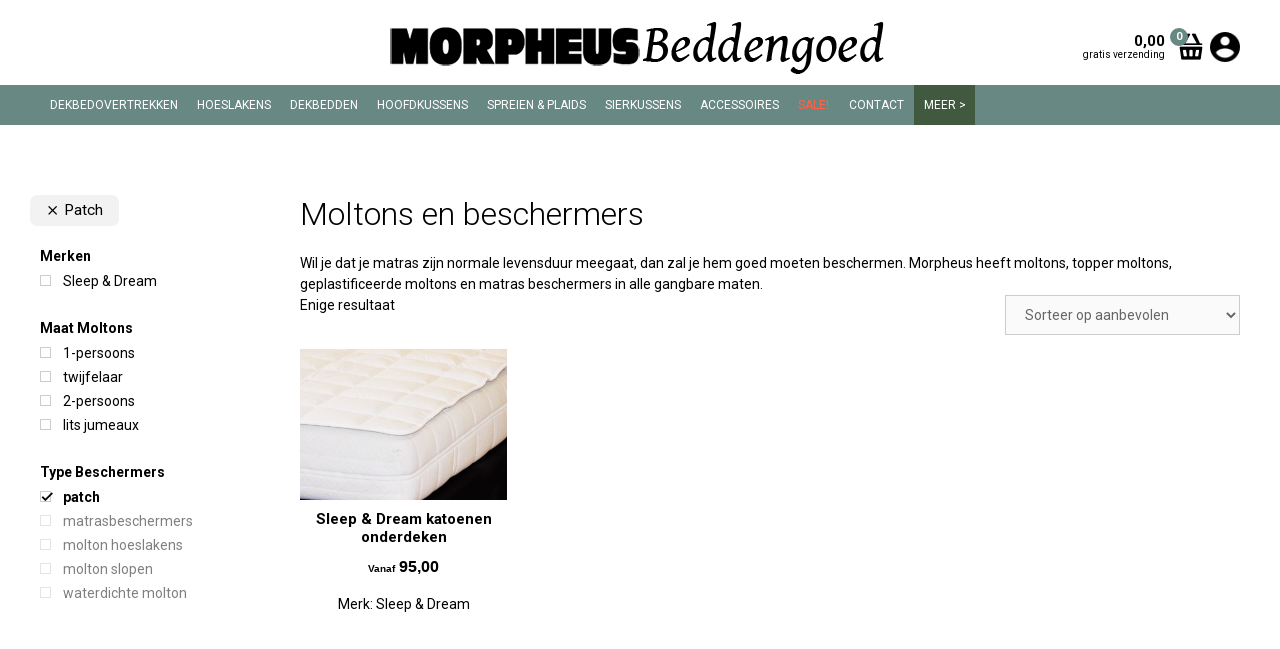

--- FILE ---
content_type: text/html; charset=UTF-8
request_url: https://www.morpheus-beddengoed.nl/webshop/moltons-beschermers/?pa_type-beschermers=patch
body_size: 58067
content:
<!DOCTYPE html>
<html lang="nl-NL">
<head>
	<meta charset="UTF-8">
					<script>document.documentElement.className = document.documentElement.className + ' yes-js js_active js'</script>
			<meta name='robots' content='index, follow, max-image-preview:large, max-snippet:-1, max-video-preview:-1' />
	<style>img:is([sizes="auto" i], [sizes^="auto," i]) { contain-intrinsic-size: 3000px 1500px }</style>
	
<!-- Google Tag Manager for WordPress by gtm4wp.com -->
<script data-cfasync="false" data-pagespeed-no-defer>
	var gtm4wp_datalayer_name = "dataLayer";
	var dataLayer = dataLayer || [];
	const gtm4wp_use_sku_instead = false;
	const gtm4wp_currency = 'EUR';
	const gtm4wp_product_per_impression = 10;
	const gtm4wp_clear_ecommerce = false;
</script>
<!-- End Google Tag Manager for WordPress by gtm4wp.com --><meta name="viewport" content="width=device-width, initial-scale=1">
	<!-- This site is optimized with the Yoast SEO plugin v25.2 - https://yoast.com/wordpress/plugins/seo/ -->
	<title>Moltons en Matrasbeschermers van Morpheus Beddengoed.</title>
	<meta name="description" content="Droom weg tussen de mooiste Moltons en Matrasbeschermers van Morpheus Beddengoed. Bestel ze online in onze webshop." />
	<link rel="canonical" href="https://www.morpheus-beddengoed.nl/webshop/moltons-beschermers/" />
	<meta property="og:locale" content="nl_NL" />
	<meta property="og:type" content="article" />
	<meta property="og:title" content="Moltons en Matrasbeschermers van Morpheus Beddengoed." />
	<meta property="og:description" content="Droom weg tussen de mooiste Moltons en Matrasbeschermers van Morpheus Beddengoed. Bestel ze online in onze webshop." />
	<meta property="og:url" content="https://www.morpheus-beddengoed.nl/webshop/moltons-beschermers/" />
	<meta property="og:site_name" content="Morpheus Beddengoed" />
	<meta name="twitter:card" content="summary_large_image" />
	<script type="application/ld+json" class="yoast-schema-graph">{"@context":"https://schema.org","@graph":[{"@type":"CollectionPage","@id":"https://www.morpheus-beddengoed.nl/webshop/moltons-beschermers/","url":"https://www.morpheus-beddengoed.nl/webshop/moltons-beschermers/","name":"Moltons en Matrasbeschermers van Morpheus Beddengoed.","isPartOf":{"@id":"https://www.morpheus-beddengoed.nl/#website"},"primaryImageOfPage":{"@id":"https://www.morpheus-beddengoed.nl/webshop/moltons-beschermers/#primaryimage"},"image":{"@id":"https://www.morpheus-beddengoed.nl/webshop/moltons-beschermers/#primaryimage"},"thumbnailUrl":"https://www.morpheus-beddengoed.nl/wp-content/uploads/sites/2/2019/05/katoenen-patch-groot.jpg","description":"Droom weg tussen de mooiste Moltons en Matrasbeschermers van Morpheus Beddengoed. Bestel ze online in onze webshop.","breadcrumb":{"@id":"https://www.morpheus-beddengoed.nl/webshop/moltons-beschermers/#breadcrumb"},"inLanguage":"nl-NL"},{"@type":"ImageObject","inLanguage":"nl-NL","@id":"https://www.morpheus-beddengoed.nl/webshop/moltons-beschermers/#primaryimage","url":"https://www.morpheus-beddengoed.nl/wp-content/uploads/sites/2/2019/05/katoenen-patch-groot.jpg","contentUrl":"https://www.morpheus-beddengoed.nl/wp-content/uploads/sites/2/2019/05/katoenen-patch-groot.jpg","width":588,"height":428},{"@type":"BreadcrumbList","@id":"https://www.morpheus-beddengoed.nl/webshop/moltons-beschermers/#breadcrumb","itemListElement":[{"@type":"ListItem","position":1,"name":"Home","item":"https://www.morpheus-beddengoed.nl/"},{"@type":"ListItem","position":2,"name":"Moltons en beschermers"}]},{"@type":"WebSite","@id":"https://www.morpheus-beddengoed.nl/#website","url":"https://www.morpheus-beddengoed.nl/","name":"Morpheus Beddengoed","description":"","potentialAction":[{"@type":"SearchAction","target":{"@type":"EntryPoint","urlTemplate":"https://www.morpheus-beddengoed.nl/?s={search_term_string}"},"query-input":{"@type":"PropertyValueSpecification","valueRequired":true,"valueName":"search_term_string"}}],"inLanguage":"nl-NL"}]}</script>
	<!-- / Yoast SEO plugin. -->


<link rel='dns-prefetch' href='//maps.googleapis.com' />
<link rel='dns-prefetch' href='//cdn.jsdelivr.net' />
<link rel='dns-prefetch' href='//cdnjs.cloudflare.com' />
<link href='https://fonts.gstatic.com' crossorigin rel='preconnect' />
<link href='https://fonts.googleapis.com' crossorigin rel='preconnect' />
<link rel="preload" href="https://cdnjs.cloudflare.com/ajax/libs/foundicons/3.0.0/foundation-icons.woff" as="font" type="font/woff2" crossorigin="anonymous">
<link rel="preload" href="https://www.morpheus-beddengoed.nl/wp-content/plugins/bb-plugin/fonts/fontawesome/5.15.4/webfonts/fa-solid-900.woff2" as="font" type="font/woff2" crossorigin="anonymous">
<link rel='stylesheet' id='wc-multistore-product-css-css' href='https://www.morpheus-beddengoed.nl/wp-content/plugins/woocommerce-multistore/assets/css/wc-multistore-product.css?ver=6.8.1' media='all' />
<link rel='stylesheet' id='pw-gift-layout-style-css' href='https://www.morpheus-beddengoed.nl/wp-content/plugins/woocommerce-advanced-gift/css/frontend/layout/layout.css' media='all' />
<link rel='stylesheet' id='pw-gift-slider-style-css' href='https://www.morpheus-beddengoed.nl/wp-content/plugins/woocommerce-advanced-gift/css/frontend/slider/owl.carousel.css?ver=6.8.1' media='all' />
<link rel='stylesheet' id='pw-gift-grid-style-css' href='https://www.morpheus-beddengoed.nl/wp-content/plugins/woocommerce-advanced-gift/css/frontend/grid/grid.css?ver=6.8.1' media='all' />
<link rel='stylesheet' id='flipclock-master-cssss-css' href='https://www.morpheus-beddengoed.nl/wp-content/plugins/woocommerce-advanced-gift/css/frontend/countdown/jquery.countdown.css?ver=6.8.1' media='all' />
<link rel='stylesheet' id='pw-gift-lightbox-css-css' href='https://www.morpheus-beddengoed.nl/wp-content/plugins/woocommerce-advanced-gift/css/frontend/lightbox/lightcase.css?ver=6.8.1' media='all' />
<link rel='stylesheet' id='flash_sale_shortcodes-css' href='https://www.morpheus-beddengoed.nl/wp-content/plugins/woocommerce-advanced-gift/includes/shortcodes.css?ver=6.8.1' media='all' />
<link rel='stylesheet' id='betrs_frontend_css-css' href='https://www.morpheus-beddengoed.nl/wp-content/plugins/woocommerce-table-rate-shipping/assets/css/frontend.css?ver=1' media='all' />
<link rel='stylesheet' id='generate-fonts-css' href='//fonts.googleapis.com/css?family=Roboto:100,100italic,300,300italic,regular,italic,500,500italic,700,700italic,900,900italic' media='all' />
<link rel='stylesheet' id='wp-block-library-css' href='https://www.morpheus-beddengoed.nl/wp-includes/css/dist/block-library/style.min.css?ver=6.8.1' media='all' />
<style id='classic-theme-styles-inline-css'>
/*! This file is auto-generated */
.wp-block-button__link{color:#fff;background-color:#32373c;border-radius:9999px;box-shadow:none;text-decoration:none;padding:calc(.667em + 2px) calc(1.333em + 2px);font-size:1.125em}.wp-block-file__button{background:#32373c;color:#fff;text-decoration:none}
</style>
<style id='create-block-kiyoh-style-inline-css'>
.wp-block-create-block-kiyoh{width:190px}.wp-block-create-block-kiyoh .kiyoh-schema{clear:both;padding:0 10px}

</style>
<link rel='stylesheet' id='jquery-selectBox-css' href='https://www.morpheus-beddengoed.nl/wp-content/plugins/yith-woocommerce-wishlist-premium/assets/css/jquery.selectBox.css?ver=1.2.0' media='all' />
<link rel='stylesheet' id='yith-wcwl-font-awesome-css' href='https://www.morpheus-beddengoed.nl/wp-content/plugins/yith-woocommerce-wishlist-premium/assets/css/font-awesome.css?ver=4.7.0' media='all' />
<link rel='stylesheet' id='woocommerce_prettyPhoto_css-css' href='//www.morpheus-beddengoed.nl/wp-content/plugins/woocommerce/assets/css/prettyPhoto.css?ver=3.1.6' media='all' />
<link rel='stylesheet' id='yith-wcwl-main-css' href='https://www.morpheus-beddengoed.nl/wp-content/plugins/yith-woocommerce-wishlist-premium/assets/css/style.css?ver=4.0.1' media='all' />
<style id='yith-wcwl-main-inline-css'>
 :root { --rounded-corners-radius: 16px; --add-to-cart-rounded-corners-radius: 16px; --color-share-button-color: #fff; --color-share-button-color-hover: #fff; --feedback-duration: 3s; --modal-colors-overlay: #0000004d; --modal-colors-icon: #007565; --modal-colors-primary-button: #007565; --modal-colors-primary-button-hover: #007565; --modal-colors-primary-button-text: #fff; --modal-colors-primary-button-text-hover: #fff; --modal-colors-secondary-button: #e8e8e8; --modal-colors-secondary-button-hover: #d8d8d8; --modal-colors-secondary-button-text: #777; --modal-colors-secondary-button-text-hover: #777; --color-ask-an-estimate-background: #333333; --color-ask-an-estimate-text: #FFFFFF; --color-ask-an-estimate-border: #333333; --color-ask-an-estimate-background-hover: #4F4F4F; --color-ask-an-estimate-text-hover: #FFFFFF; --color-ask-an-estimate-border-hover: #4F4F4F; --ask-an-estimate-rounded-corners-radius: 16px; --tooltip-color-background: #333333e6; --tooltip-color-text: #fff } 
 :root { --rounded-corners-radius: 16px; --add-to-cart-rounded-corners-radius: 16px; --color-share-button-color: #fff; --color-share-button-color-hover: #fff; --feedback-duration: 3s; --modal-colors-overlay: #0000004d; --modal-colors-icon: #007565; --modal-colors-primary-button: #007565; --modal-colors-primary-button-hover: #007565; --modal-colors-primary-button-text: #fff; --modal-colors-primary-button-text-hover: #fff; --modal-colors-secondary-button: #e8e8e8; --modal-colors-secondary-button-hover: #d8d8d8; --modal-colors-secondary-button-text: #777; --modal-colors-secondary-button-text-hover: #777; --color-ask-an-estimate-background: #333333; --color-ask-an-estimate-text: #FFFFFF; --color-ask-an-estimate-border: #333333; --color-ask-an-estimate-background-hover: #4F4F4F; --color-ask-an-estimate-text-hover: #FFFFFF; --color-ask-an-estimate-border-hover: #4F4F4F; --ask-an-estimate-rounded-corners-radius: 16px; --tooltip-color-background: #333333e6; --tooltip-color-text: #fff } 
</style>
<link rel='stylesheet' id='yith-wcbr-css' href='https://www.morpheus-beddengoed.nl/wp-content/plugins/yith-woocommerce-brands-add-on-premium/assets/css/yith-wcbr.css?ver=2.35.0' media='all' />
<link rel='stylesheet' id='jquery-swiper-css' href='https://www.morpheus-beddengoed.nl/wp-content/plugins/yith-woocommerce-brands-add-on-premium/assets/css/swiper.css?ver=6.4.6' media='all' />
<link rel='stylesheet' id='select2-css' href='https://www.morpheus-beddengoed.nl/wp-content/plugins/woocommerce/assets/css/select2.css?ver=9.4.3' media='all' />
<link rel='stylesheet' id='yith-wcbr-shortcode-css' href='https://www.morpheus-beddengoed.nl/wp-content/plugins/yith-woocommerce-brands-add-on-premium/assets/css/yith-wcbr-shortcode.css?ver=2.35.0' media='all' />
<style id='global-styles-inline-css'>
:root{--wp--preset--aspect-ratio--square: 1;--wp--preset--aspect-ratio--4-3: 4/3;--wp--preset--aspect-ratio--3-4: 3/4;--wp--preset--aspect-ratio--3-2: 3/2;--wp--preset--aspect-ratio--2-3: 2/3;--wp--preset--aspect-ratio--16-9: 16/9;--wp--preset--aspect-ratio--9-16: 9/16;--wp--preset--color--black: #000000;--wp--preset--color--cyan-bluish-gray: #abb8c3;--wp--preset--color--white: #ffffff;--wp--preset--color--pale-pink: #f78da7;--wp--preset--color--vivid-red: #cf2e2e;--wp--preset--color--luminous-vivid-orange: #ff6900;--wp--preset--color--luminous-vivid-amber: #fcb900;--wp--preset--color--light-green-cyan: #7bdcb5;--wp--preset--color--vivid-green-cyan: #00d084;--wp--preset--color--pale-cyan-blue: #8ed1fc;--wp--preset--color--vivid-cyan-blue: #0693e3;--wp--preset--color--vivid-purple: #9b51e0;--wp--preset--color--contrast: var(--contrast);--wp--preset--color--contrast-2: var(--contrast-2);--wp--preset--color--contrast-3: var(--contrast-3);--wp--preset--color--base: var(--base);--wp--preset--color--base-2: var(--base-2);--wp--preset--color--base-3: var(--base-3);--wp--preset--color--accent: var(--accent);--wp--preset--gradient--vivid-cyan-blue-to-vivid-purple: linear-gradient(135deg,rgba(6,147,227,1) 0%,rgb(155,81,224) 100%);--wp--preset--gradient--light-green-cyan-to-vivid-green-cyan: linear-gradient(135deg,rgb(122,220,180) 0%,rgb(0,208,130) 100%);--wp--preset--gradient--luminous-vivid-amber-to-luminous-vivid-orange: linear-gradient(135deg,rgba(252,185,0,1) 0%,rgba(255,105,0,1) 100%);--wp--preset--gradient--luminous-vivid-orange-to-vivid-red: linear-gradient(135deg,rgba(255,105,0,1) 0%,rgb(207,46,46) 100%);--wp--preset--gradient--very-light-gray-to-cyan-bluish-gray: linear-gradient(135deg,rgb(238,238,238) 0%,rgb(169,184,195) 100%);--wp--preset--gradient--cool-to-warm-spectrum: linear-gradient(135deg,rgb(74,234,220) 0%,rgb(151,120,209) 20%,rgb(207,42,186) 40%,rgb(238,44,130) 60%,rgb(251,105,98) 80%,rgb(254,248,76) 100%);--wp--preset--gradient--blush-light-purple: linear-gradient(135deg,rgb(255,206,236) 0%,rgb(152,150,240) 100%);--wp--preset--gradient--blush-bordeaux: linear-gradient(135deg,rgb(254,205,165) 0%,rgb(254,45,45) 50%,rgb(107,0,62) 100%);--wp--preset--gradient--luminous-dusk: linear-gradient(135deg,rgb(255,203,112) 0%,rgb(199,81,192) 50%,rgb(65,88,208) 100%);--wp--preset--gradient--pale-ocean: linear-gradient(135deg,rgb(255,245,203) 0%,rgb(182,227,212) 50%,rgb(51,167,181) 100%);--wp--preset--gradient--electric-grass: linear-gradient(135deg,rgb(202,248,128) 0%,rgb(113,206,126) 100%);--wp--preset--gradient--midnight: linear-gradient(135deg,rgb(2,3,129) 0%,rgb(40,116,252) 100%);--wp--preset--font-size--small: 13px;--wp--preset--font-size--medium: 20px;--wp--preset--font-size--large: 36px;--wp--preset--font-size--x-large: 42px;--wp--preset--font-family--inter: "Inter", sans-serif;--wp--preset--font-family--cardo: Cardo;--wp--preset--spacing--20: 0.44rem;--wp--preset--spacing--30: 0.67rem;--wp--preset--spacing--40: 1rem;--wp--preset--spacing--50: 1.5rem;--wp--preset--spacing--60: 2.25rem;--wp--preset--spacing--70: 3.38rem;--wp--preset--spacing--80: 5.06rem;--wp--preset--shadow--natural: 6px 6px 9px rgba(0, 0, 0, 0.2);--wp--preset--shadow--deep: 12px 12px 50px rgba(0, 0, 0, 0.4);--wp--preset--shadow--sharp: 6px 6px 0px rgba(0, 0, 0, 0.2);--wp--preset--shadow--outlined: 6px 6px 0px -3px rgba(255, 255, 255, 1), 6px 6px rgba(0, 0, 0, 1);--wp--preset--shadow--crisp: 6px 6px 0px rgba(0, 0, 0, 1);}:where(.is-layout-flex){gap: 0.5em;}:where(.is-layout-grid){gap: 0.5em;}body .is-layout-flex{display: flex;}.is-layout-flex{flex-wrap: wrap;align-items: center;}.is-layout-flex > :is(*, div){margin: 0;}body .is-layout-grid{display: grid;}.is-layout-grid > :is(*, div){margin: 0;}:where(.wp-block-columns.is-layout-flex){gap: 2em;}:where(.wp-block-columns.is-layout-grid){gap: 2em;}:where(.wp-block-post-template.is-layout-flex){gap: 1.25em;}:where(.wp-block-post-template.is-layout-grid){gap: 1.25em;}.has-black-color{color: var(--wp--preset--color--black) !important;}.has-cyan-bluish-gray-color{color: var(--wp--preset--color--cyan-bluish-gray) !important;}.has-white-color{color: var(--wp--preset--color--white) !important;}.has-pale-pink-color{color: var(--wp--preset--color--pale-pink) !important;}.has-vivid-red-color{color: var(--wp--preset--color--vivid-red) !important;}.has-luminous-vivid-orange-color{color: var(--wp--preset--color--luminous-vivid-orange) !important;}.has-luminous-vivid-amber-color{color: var(--wp--preset--color--luminous-vivid-amber) !important;}.has-light-green-cyan-color{color: var(--wp--preset--color--light-green-cyan) !important;}.has-vivid-green-cyan-color{color: var(--wp--preset--color--vivid-green-cyan) !important;}.has-pale-cyan-blue-color{color: var(--wp--preset--color--pale-cyan-blue) !important;}.has-vivid-cyan-blue-color{color: var(--wp--preset--color--vivid-cyan-blue) !important;}.has-vivid-purple-color{color: var(--wp--preset--color--vivid-purple) !important;}.has-black-background-color{background-color: var(--wp--preset--color--black) !important;}.has-cyan-bluish-gray-background-color{background-color: var(--wp--preset--color--cyan-bluish-gray) !important;}.has-white-background-color{background-color: var(--wp--preset--color--white) !important;}.has-pale-pink-background-color{background-color: var(--wp--preset--color--pale-pink) !important;}.has-vivid-red-background-color{background-color: var(--wp--preset--color--vivid-red) !important;}.has-luminous-vivid-orange-background-color{background-color: var(--wp--preset--color--luminous-vivid-orange) !important;}.has-luminous-vivid-amber-background-color{background-color: var(--wp--preset--color--luminous-vivid-amber) !important;}.has-light-green-cyan-background-color{background-color: var(--wp--preset--color--light-green-cyan) !important;}.has-vivid-green-cyan-background-color{background-color: var(--wp--preset--color--vivid-green-cyan) !important;}.has-pale-cyan-blue-background-color{background-color: var(--wp--preset--color--pale-cyan-blue) !important;}.has-vivid-cyan-blue-background-color{background-color: var(--wp--preset--color--vivid-cyan-blue) !important;}.has-vivid-purple-background-color{background-color: var(--wp--preset--color--vivid-purple) !important;}.has-black-border-color{border-color: var(--wp--preset--color--black) !important;}.has-cyan-bluish-gray-border-color{border-color: var(--wp--preset--color--cyan-bluish-gray) !important;}.has-white-border-color{border-color: var(--wp--preset--color--white) !important;}.has-pale-pink-border-color{border-color: var(--wp--preset--color--pale-pink) !important;}.has-vivid-red-border-color{border-color: var(--wp--preset--color--vivid-red) !important;}.has-luminous-vivid-orange-border-color{border-color: var(--wp--preset--color--luminous-vivid-orange) !important;}.has-luminous-vivid-amber-border-color{border-color: var(--wp--preset--color--luminous-vivid-amber) !important;}.has-light-green-cyan-border-color{border-color: var(--wp--preset--color--light-green-cyan) !important;}.has-vivid-green-cyan-border-color{border-color: var(--wp--preset--color--vivid-green-cyan) !important;}.has-pale-cyan-blue-border-color{border-color: var(--wp--preset--color--pale-cyan-blue) !important;}.has-vivid-cyan-blue-border-color{border-color: var(--wp--preset--color--vivid-cyan-blue) !important;}.has-vivid-purple-border-color{border-color: var(--wp--preset--color--vivid-purple) !important;}.has-vivid-cyan-blue-to-vivid-purple-gradient-background{background: var(--wp--preset--gradient--vivid-cyan-blue-to-vivid-purple) !important;}.has-light-green-cyan-to-vivid-green-cyan-gradient-background{background: var(--wp--preset--gradient--light-green-cyan-to-vivid-green-cyan) !important;}.has-luminous-vivid-amber-to-luminous-vivid-orange-gradient-background{background: var(--wp--preset--gradient--luminous-vivid-amber-to-luminous-vivid-orange) !important;}.has-luminous-vivid-orange-to-vivid-red-gradient-background{background: var(--wp--preset--gradient--luminous-vivid-orange-to-vivid-red) !important;}.has-very-light-gray-to-cyan-bluish-gray-gradient-background{background: var(--wp--preset--gradient--very-light-gray-to-cyan-bluish-gray) !important;}.has-cool-to-warm-spectrum-gradient-background{background: var(--wp--preset--gradient--cool-to-warm-spectrum) !important;}.has-blush-light-purple-gradient-background{background: var(--wp--preset--gradient--blush-light-purple) !important;}.has-blush-bordeaux-gradient-background{background: var(--wp--preset--gradient--blush-bordeaux) !important;}.has-luminous-dusk-gradient-background{background: var(--wp--preset--gradient--luminous-dusk) !important;}.has-pale-ocean-gradient-background{background: var(--wp--preset--gradient--pale-ocean) !important;}.has-electric-grass-gradient-background{background: var(--wp--preset--gradient--electric-grass) !important;}.has-midnight-gradient-background{background: var(--wp--preset--gradient--midnight) !important;}.has-small-font-size{font-size: var(--wp--preset--font-size--small) !important;}.has-medium-font-size{font-size: var(--wp--preset--font-size--medium) !important;}.has-large-font-size{font-size: var(--wp--preset--font-size--large) !important;}.has-x-large-font-size{font-size: var(--wp--preset--font-size--x-large) !important;}
:where(.wp-block-post-template.is-layout-flex){gap: 1.25em;}:where(.wp-block-post-template.is-layout-grid){gap: 1.25em;}
:where(.wp-block-columns.is-layout-flex){gap: 2em;}:where(.wp-block-columns.is-layout-grid){gap: 2em;}
:root :where(.wp-block-pullquote){font-size: 1.5em;line-height: 1.6;}
</style>
<link rel='stylesheet' id='woocommerce-layout-css' href='https://www.morpheus-beddengoed.nl/wp-content/plugins/woocommerce/assets/css/woocommerce-layout.css?ver=9.4.3' media='all' />
<link rel='stylesheet' id='woocommerce-smallscreen-css' href='https://www.morpheus-beddengoed.nl/wp-content/plugins/woocommerce/assets/css/woocommerce-smallscreen.css?ver=9.4.3' media='only screen and (max-width: 768px)' />
<link rel='stylesheet' id='woocommerce-general-css' href='https://www.morpheus-beddengoed.nl/wp-content/plugins/woocommerce/assets/css/woocommerce.css?ver=9.4.3' media='all' />
<style id='woocommerce-general-inline-css'>
.woocommerce .page-header-image-single {display: none;}.woocommerce .entry-content,.woocommerce .product .entry-summary {margin-top: 0;}.related.products {clear: both;}.checkout-subscribe-prompt.clear {visibility: visible;height: initial;width: initial;}@media (max-width:768px) {.woocommerce .woocommerce-ordering,.woocommerce-page .woocommerce-ordering {float: none;}.woocommerce .woocommerce-ordering select {max-width: 100%;}.woocommerce ul.products li.product,.woocommerce-page ul.products li.product,.woocommerce-page[class*=columns-] ul.products li.product,.woocommerce[class*=columns-] ul.products li.product {width: 100%;float: none;}}
</style>
<style id='woocommerce-inline-inline-css'>
.woocommerce form .form-row .required { visibility: visible; }
</style>
<link rel='stylesheet' id='jquery-ui-style-css' href='https://www.morpheus-beddengoed.nl/wp-content/plugins/woocommerce-pickup-location/assets/css/jquery-ui.css?ver=6.8.1' media='all' />
<link rel='stylesheet' id='wp_pkpo_pickup_css-css' href='https://www.morpheus-beddengoed.nl/wp-content/plugins/woocommerce-pickup-location/assets/css/woocommerce_pickup_frontend.css?ver=6.8.1' media='all' />
<link rel='stylesheet' id='wp_pkpo_timepicker_css-css' href='https://www.morpheus-beddengoed.nl/wp-content/plugins/woocommerce-pickup-location/assets/css/wickedpicker.min.css?ver=6.8.1' media='all' />
<link rel='stylesheet' id='wcqib-css-css' href='https://www.morpheus-beddengoed.nl/wp-content/plugins/quantity-increment-buttons-for-woocommerce/assets/css/wc-quantity-increment-buttons.css?ver=6.8.1' media='all' />
<link rel='stylesheet' id='bbhf-style-css' href='https://www.morpheus-beddengoed.nl/wp-content/plugins/bb-header-footer/assets/css/bb-header-footer.css?ver=1.2.3' media='all' />
<link rel='stylesheet' id='foundation-icons-css' href='https://cdnjs.cloudflare.com/ajax/libs/foundicons/3.0.0/foundation-icons.css?ver=2.9.0.5' media='all' />
<link rel='stylesheet' id='font-awesome-5-css' href='https://www.morpheus-beddengoed.nl/wp-content/plugins/bb-plugin/fonts/fontawesome/5.15.4/css/all.min.css?ver=2.9.0.5' media='all' />
<link rel='stylesheet' id='font-awesome-css' href='https://www.morpheus-beddengoed.nl/wp-content/plugins/bb-plugin/fonts/fontawesome/5.15.4/css/v4-shims.min.css?ver=2.9.0.5' media='all' />
<style id='font-awesome-inline-css'>
[data-font="FontAwesome"]:before {font-family: 'FontAwesome' !important;content: attr(data-icon) !important;speak: none !important;font-weight: normal !important;font-variant: normal !important;text-transform: none !important;line-height: 1 !important;font-style: normal !important;-webkit-font-smoothing: antialiased !important;-moz-osx-font-smoothing: grayscale !important;}
</style>
<link rel='stylesheet' id='fl-builder-layout-70281-css' href='https://www.morpheus-beddengoed.nl/wp-content/uploads/sites/2/bb-plugin/cache/70281-layout.css?ver=f0fd3ccc72ad8d3aea55eed986dfd556' media='all' />
<link rel='stylesheet' id='dashicons-css' href='https://www.morpheus-beddengoed.nl/wp-includes/css/dashicons.min.css?ver=6.8.1' media='all' />
<style id='dashicons-inline-css'>
[data-font="Dashicons"]:before {font-family: 'Dashicons' !important;content: attr(data-icon) !important;speak: none !important;font-weight: normal !important;font-variant: normal !important;text-transform: none !important;line-height: 1 !important;font-style: normal !important;-webkit-font-smoothing: antialiased !important;-moz-osx-font-smoothing: grayscale !important;}
</style>
<link rel='stylesheet' id='uabb-animate-css' href='https://www.morpheus-beddengoed.nl/wp-content/plugins/bb-ultimate-addon/modules/info-list/css/animate.css' media='all' />
<link rel='stylesheet' id='fl-builder-layout-bundle-132c8d38972692c7438c061afc87f9e0-css' href='https://www.morpheus-beddengoed.nl/wp-content/uploads/sites/2/bb-plugin/cache/132c8d38972692c7438c061afc87f9e0-layout-bundle.css?ver=2.9.0.5-1.5.0.3' media='all' />
<link rel='stylesheet' id='sendcloud-checkout-css-css' href='https://www.morpheus-beddengoed.nl/wp-content/plugins/sendcloud-shipping/resources/css/sendcloud-checkout.css?ver=2.4.5' media='all' />
<link rel='stylesheet' id='yith_wcbm_badge_style-css' href='https://www.morpheus-beddengoed.nl/wp-content/plugins/yith-woocommerce-badge-management-premium/assets/css/frontend.css?ver=3.16.0' media='all' />
<style id='yith_wcbm_badge_style-inline-css'>
.yith-wcbm-badge.yith-wcbm-badge-image.yith-wcbm-badge-54034 {
				top: auto; right: auto; bottom: 20px; left: -30px;
				opacity: 100%;
				
				margin: 0px 0px 0px 0px;
				padding: 0px 1px 2px 3px;
				 width:auto
			}.yith-wcbm-badge.yith-wcbm-badge-text.yith-wcbm-badge-23654 {
				top: 2%; right: auto; bottom: auto; left: 12%;
				opacity: 100%;
				
				margin: 0px 0px 0px 0px;
				padding: 0px 0px 0px 0px;
				background-color:#b50e2b; border-radius: 25px 25px 25px 25px; width:32px; height:32px;
			}.yith-wcbm-badge.yith-wcbm-badge-text.yith-wcbm-badge-23653 {
				top: 2%; right: auto; bottom: auto; left: 12%;
				opacity: 100%;
				
				margin: 0px 0px 0px 0px;
				padding: 0px 0px 0px 0px;
				background-color:#b50e2b; border-radius: 25px 25px 25px 25px; width:28px; height:28px;
			}.yith-wcbm-badge.yith-wcbm-badge-image.yith-wcbm-badge-54035 {
				top: auto; right: auto; bottom: 15px; left: -30px;
				opacity: 100%;
				
				margin: 0px 0px 0px 0px;
				padding: 0px 1px 2px 3px;
				 width:auto
			}
</style>
<link rel='stylesheet' id='yith-gfont-open-sans-css' href='https://www.morpheus-beddengoed.nl/wp-content/plugins/yith-woocommerce-badge-management-premium/assets/fonts/open-sans/style.css?ver=3.16.0' media='all' />
<link rel='stylesheet' id='generate-style-grid-css' href='https://www.morpheus-beddengoed.nl/wp-content/themes/generatepress/assets/css/unsemantic-grid.min.css?ver=3.6.0' media='all' />
<link rel='stylesheet' id='generate-style-css' href='https://www.morpheus-beddengoed.nl/wp-content/themes/generatepress/assets/css/style.min.css?ver=3.6.0' media='all' />
<style id='generate-style-inline-css'>
body{background-color:#ffffff;color:#000000;}a{color:#000000;}a:visited{color:#000000;}a:hover, a:focus, a:active{color:#c8c8c8;}body .grid-container{max-width:1200px;}.wp-block-group__inner-container{max-width:1200px;margin-left:auto;margin-right:auto;}:root{--contrast:#222222;--contrast-2:#575760;--contrast-3:#b2b2be;--base:#f0f0f0;--base-2:#f7f8f9;--base-3:#ffffff;--accent:#1e73be;}:root .has-contrast-color{color:var(--contrast);}:root .has-contrast-background-color{background-color:var(--contrast);}:root .has-contrast-2-color{color:var(--contrast-2);}:root .has-contrast-2-background-color{background-color:var(--contrast-2);}:root .has-contrast-3-color{color:var(--contrast-3);}:root .has-contrast-3-background-color{background-color:var(--contrast-3);}:root .has-base-color{color:var(--base);}:root .has-base-background-color{background-color:var(--base);}:root .has-base-2-color{color:var(--base-2);}:root .has-base-2-background-color{background-color:var(--base-2);}:root .has-base-3-color{color:var(--base-3);}:root .has-base-3-background-color{background-color:var(--base-3);}:root .has-accent-color{color:var(--accent);}:root .has-accent-background-color{background-color:var(--accent);}body, button, input, select, textarea{font-family:"Roboto", sans-serif;font-size:14px;}body{line-height:1.5;}.entry-content > [class*="wp-block-"]:not(:last-child):not(.wp-block-heading){margin-bottom:1.5em;}.main-title{font-size:45px;}.main-navigation a, .menu-toggle{font-weight:400;text-transform:uppercase;font-size:12px;}.main-navigation .main-nav ul ul li a{font-size:11px;}.sidebar .widget, .footer-widgets .widget{font-size:17px;}h1{font-weight:300;font-size:32px;}h2{font-weight:300;font-size:30px;}h3{font-size:20px;}h4{font-size:inherit;}h5{font-size:inherit;}@media (max-width:768px){.main-title{font-size:30px;}h1{font-size:30px;}h2{font-size:25px;}}.top-bar{background-color:#636363;color:#ffffff;}.top-bar a{color:#ffffff;}.top-bar a:hover{color:#303030;}.site-header{background-color:#ffffff;color:#3a3a3a;}.site-header a{color:#3a3a3a;}.main-title a,.main-title a:hover{color:#222222;}.site-description{color:#757575;}.main-navigation,.main-navigation ul ul{background-color:#688883;}.main-navigation .main-nav ul li a, .main-navigation .menu-toggle, .main-navigation .menu-bar-items{color:#ffffff;}.main-navigation .main-nav ul li:not([class*="current-menu-"]):hover > a, .main-navigation .main-nav ul li:not([class*="current-menu-"]):focus > a, .main-navigation .main-nav ul li.sfHover:not([class*="current-menu-"]) > a, .main-navigation .menu-bar-item:hover > a, .main-navigation .menu-bar-item.sfHover > a{color:#ffffff;background-color:#40593f;}button.menu-toggle:hover,button.menu-toggle:focus,.main-navigation .mobile-bar-items a,.main-navigation .mobile-bar-items a:hover,.main-navigation .mobile-bar-items a:focus{color:#ffffff;}.main-navigation .main-nav ul li[class*="current-menu-"] > a{color:#ffffff;background-color:#40593f;}.navigation-search input[type="search"],.navigation-search input[type="search"]:active, .navigation-search input[type="search"]:focus, .main-navigation .main-nav ul li.search-item.active > a, .main-navigation .menu-bar-items .search-item.active > a{color:#ffffff;background-color:#40593f;}.main-navigation ul ul{background-color:#ffffff;}.main-navigation .main-nav ul ul li a{color:#000000;}.main-navigation .main-nav ul ul li:not([class*="current-menu-"]):hover > a,.main-navigation .main-nav ul ul li:not([class*="current-menu-"]):focus > a, .main-navigation .main-nav ul ul li.sfHover:not([class*="current-menu-"]) > a{color:#40593f;background-color:#ffffff;}.main-navigation .main-nav ul ul li[class*="current-menu-"] > a{color:#40593f;background-color:#ffffff;}.separate-containers .inside-article, .separate-containers .comments-area, .separate-containers .page-header, .one-container .container, .separate-containers .paging-navigation, .inside-page-header{background-color:#ffffff;}.entry-meta{color:#595959;}.entry-meta a{color:#595959;}.entry-meta a:hover{color:#1e73be;}.sidebar .widget{background-color:#ffffff;}.sidebar .widget .widget-title{color:#000000;}.footer-widgets{background-color:#ffffff;}.footer-widgets .widget-title{color:#000000;}.site-info{color:#ffffff;background-color:#222222;}.site-info a{color:#ffffff;}.site-info a:hover{color:#606060;}.footer-bar .widget_nav_menu .current-menu-item a{color:#606060;}input[type="text"],input[type="email"],input[type="url"],input[type="password"],input[type="search"],input[type="tel"],input[type="number"],textarea,select{color:#666666;background-color:#fafafa;border-color:#cccccc;}input[type="text"]:focus,input[type="email"]:focus,input[type="url"]:focus,input[type="password"]:focus,input[type="search"]:focus,input[type="tel"]:focus,input[type="number"]:focus,textarea:focus,select:focus{color:#666666;background-color:#ffffff;border-color:#bfbfbf;}button,html input[type="button"],input[type="reset"],input[type="submit"],a.button,a.wp-block-button__link:not(.has-background){color:#ffffff;background-color:#666666;}button:hover,html input[type="button"]:hover,input[type="reset"]:hover,input[type="submit"]:hover,a.button:hover,button:focus,html input[type="button"]:focus,input[type="reset"]:focus,input[type="submit"]:focus,a.button:focus,a.wp-block-button__link:not(.has-background):active,a.wp-block-button__link:not(.has-background):focus,a.wp-block-button__link:not(.has-background):hover{color:#ffffff;background-color:#3f3f3f;}a.generate-back-to-top{background-color:rgba( 0,0,0,0.4 );color:#ffffff;}a.generate-back-to-top:hover,a.generate-back-to-top:focus{background-color:rgba( 0,0,0,0.6 );color:#ffffff;}:root{--gp-search-modal-bg-color:var(--base-3);--gp-search-modal-text-color:var(--contrast);--gp-search-modal-overlay-bg-color:rgba(0,0,0,0.2);}@media (max-width: 768px){.main-navigation .menu-bar-item:hover > a, .main-navigation .menu-bar-item.sfHover > a{background:none;color:#ffffff;}}.inside-top-bar{padding:10px;}.inside-header{padding:0px 40px 0px 40px;}.separate-containers .inside-article, .separate-containers .comments-area, .separate-containers .page-header, .separate-containers .paging-navigation, .one-container .site-content, .inside-page-header{padding:0px 0px 40px 0px;}.site-main .wp-block-group__inner-container{padding:0px 0px 40px 0px;}.entry-content .alignwide, body:not(.no-sidebar) .entry-content .alignfull{margin-left:-0px;width:calc(100% + 0px);max-width:calc(100% + 0px);}.one-container.right-sidebar .site-main,.one-container.both-right .site-main{margin-right:0px;}.one-container.left-sidebar .site-main,.one-container.both-left .site-main{margin-left:0px;}.one-container.both-sidebars .site-main{margin:0px;}.main-navigation .main-nav ul li a,.menu-toggle,.main-navigation .mobile-bar-items a{padding-left:10px;padding-right:10px;line-height:40px;}.main-navigation .main-nav ul ul li a{padding:12px 10px 12px 10px;}.navigation-search input[type="search"]{height:40px;}.rtl .menu-item-has-children .dropdown-menu-toggle{padding-left:10px;}.menu-item-has-children .dropdown-menu-toggle{padding-right:10px;}.menu-item-has-children ul .dropdown-menu-toggle{padding-top:12px;padding-bottom:12px;margin-top:-12px;}.rtl .main-navigation .main-nav ul li.menu-item-has-children > a{padding-right:10px;}.site-info{padding:20px;}@media (max-width:768px){.separate-containers .inside-article, .separate-containers .comments-area, .separate-containers .page-header, .separate-containers .paging-navigation, .one-container .site-content, .inside-page-header{padding:30px;}.site-main .wp-block-group__inner-container{padding:30px;}.site-info{padding-right:10px;padding-left:10px;}.entry-content .alignwide, body:not(.no-sidebar) .entry-content .alignfull{margin-left:-30px;width:calc(100% + 60px);max-width:calc(100% + 60px);}}.one-container .sidebar .widget{padding:0px;}@media (max-width: 768px){.main-navigation .menu-toggle,.main-navigation .mobile-bar-items,.sidebar-nav-mobile:not(#sticky-placeholder){display:block;}.main-navigation ul,.gen-sidebar-nav{display:none;}[class*="nav-float-"] .site-header .inside-header > *{float:none;clear:both;}}
.main-navigation.toggled .main-nav > ul{background-color: #688883}
.navigation-branding .main-title{font-weight:bold;text-transform:none;font-size:45px;}@media (max-width: 768px){.navigation-branding .main-title{font-size:30px;}}
</style>
<link rel='stylesheet' id='generate-mobile-style-css' href='https://www.morpheus-beddengoed.nl/wp-content/themes/generatepress/assets/css/mobile.min.css?ver=3.6.0' media='all' />
<link rel='stylesheet' id='generate-font-icons-css' href='https://www.morpheus-beddengoed.nl/wp-content/themes/generatepress/assets/css/components/font-icons.min.css?ver=3.6.0' media='all' />
<link rel='stylesheet' id='generate-child-css' href='https://www.morpheus-beddengoed.nl/wp-content/themes/generatepress_2child/style.css?ver=1720103578' media='all' />
<link rel='stylesheet' id='fl-theme-builder-generatepress-css' href='https://www.morpheus-beddengoed.nl/wp-content/plugins/bb-theme-builder/extensions/themes/css/generatepress.css?ver=1.5.0.3' media='all' />
<link rel='stylesheet' id='rh_columns-css' href='https://www.morpheus-beddengoed.nl/wp-content/plugins/visual-columns/editorplugin/css/rh_columns.css?ver=1.0.5' media='all' />
<link rel='stylesheet' id='wpmenucart-icons-css' href='https://www.morpheus-beddengoed.nl/wp-content/plugins/wp-menu-cart-pro/assets/css/wpmenucart-icons-pro.css?ver=3.1.4' media='all' />
<link rel='stylesheet' id='wpmenucart-css' href='https://www.morpheus-beddengoed.nl/wp-content/plugins/wp-menu-cart-pro/assets/css/wpmenucart-main.css?ver=3.1.4' media='all' />
<link rel='stylesheet' id='yith-wacp-frontend-css' href='https://www.morpheus-beddengoed.nl/wp-content/plugins/yith-woocommerce-added-to-cart-popup-premium/assets/css/wacp-frontend.css?ver=2.24.0' media='all' />
<style id='yith-wacp-frontend-inline-css'>

			:root {
				--yith-wacp-box-width-size: 700px;
				--yith-wacp-box-height-size: 450px;
				--yith-wacp-popup-border-radius: 0px 0px 0px 0px;
				--yith-wacp-close-color-normal: #ffffff;
				--yith-wacp-close-color-hover: #c0c0c0;
				--yith-wacp-overlay-color: rgba(0,0,0,0.8);
				--yith-wacp-popup-background: #ffffff;
				--yith-wacp-popup-message-alignment: left;
				--yith-wacp-notice-border-radius: 0px 0px 0px 0px;
				--yith-wacp-notice-colors-text: #000000;
				--yith-wacp-notice-colors-background: #e6ffc5;
				--yith-wacp-notice-icon-color: #ADBC15;
				--yith-wacp-product-name-color-normal: #000000;
				--yith-wacp-product-name-color-hover: #565656;
				--yith-wacp-table-border-color: #e5e5e5;
				--yith-wacp-product-price-color: #565656;
				--yith-wacp-shipping-taxes-label-color-label: #565656;
				--yith-wacp-shipping-taxes-label-color-amount: #000000;
				--yith-wacp-cart-total-label-color-label: #565656;
				--yith-wacp-cart-total-label-color-amount: #000000;
				--yith-wacp-button-background-go-cart: #ebe9eb;
				--yith-wacp-button-text-color-go-cart: #515151;
				--yith-wacp-button-border-color-go-cart: #ebe9eb;
				--yith-wacp-button-hover-background-go-cart: #dad8da;
				--yith-wacp-button-hover-text-color-go-cart: #515151;
				--yith-wacp-button-hover-border-color-go-cart: #dad8da;
				--yith-wacp-button-background-go-checkout: #ebe9eb;
				--yith-wacp-button-text-color-go-checkout: #515151;
				--yith-wacp-button-border-color-go-checkout: #ebe9eb;
				--yith-wacp-button-hover-background-go-checkout: #dad8da;
				--yith-wacp-button-hover-text-color-go-checkout: #515151;
				--yith-wacp-button-hover-border-color-go-checkout: #dad8da;
				--yith-wacp-button-background-continue-shopping: #ebe9eb;
				--yith-wacp-button-text-color-continue-shopping: #515151;
				--yith-wacp-button-border-color-continue-shopping: #ebe9eb;
				--yith-wacp-button-hover-background-continue-shopping: #dad8da;
				--yith-wacp-button-hover-text-color-continue-shopping: #515151;
				--yith-wacp-button-hover-border-color-continue-shopping: #dad8da;
				--yith-wacp-actions-buttons-radius: 10px 10px 10px 10px;
				--yith-wacp-color-title-related: #565656;
				--yith-wacp-mini-cart-bg: #ffffff;
				--yith-wacp-mini-cart-shadow: #cccccc;
				--yith-wacp-mini-cart-counter: #008671;
				--yith-wacp-mini-cart-icon-color: #000000;
				--yith-wacp-mini-cart-borders: 5px 5px 5px 5px;
				}
				
			#yith-wacp-popup .yith-wacp-content .yith-wacp-message.custom-icon:before {
				background-image: url(https://www.morpheus-beddengoed.nl/wp-content/uploads/sites/2/2017/07/message-icon.png);
				}
				
				
</style>
<link rel='stylesheet' id='wacp-scroller-plugin-css-css' href='https://www.morpheus-beddengoed.nl/wp-content/plugins/yith-woocommerce-added-to-cart-popup-premium/assets/css/perfect-scrollbar/perfect-scrollbar.css?ver=2.24.0' media='all' />
<link rel='stylesheet' id='generate-blog-images-css' href='https://www.morpheus-beddengoed.nl/wp-content/plugins/gp-premium/blog/functions/css/featured-images.min.css?ver=2.5.4' media='all' />
<link rel='stylesheet' id='generate-navigation-branding-css' href='https://www.morpheus-beddengoed.nl/wp-content/plugins/gp-premium/menu-plus/functions/css/navigation-branding.min.css?ver=2.5.4' media='all' />
<style id='generate-navigation-branding-inline-css'>
@media (max-width: 768px){.site-header, #site-navigation, #sticky-navigation{display:none !important;opacity:0.0;}#mobile-header{display:block !important;width:100% !important;}#mobile-header .main-nav > ul{display:none;}#mobile-header.toggled .main-nav > ul, #mobile-header .menu-toggle, #mobile-header .mobile-bar-items{display:block;}#mobile-header .main-nav{-ms-flex:0 0 100%;flex:0 0 100%;-webkit-box-ordinal-group:5;-ms-flex-order:4;order:4;}}.navigation-branding img, .site-logo.mobile-header-logo img{height:40px;width:auto;}.navigation-branding .main-title{line-height:40px;}@media (max-width: 1210px){#site-navigation .navigation-branding, #sticky-navigation .navigation-branding{margin-left:10px;}}@media (max-width: 768px){.main-navigation:not(.slideout-navigation) .main-nav{-ms-flex:0 0 100%;flex:0 0 100%;}.main-navigation:not(.slideout-navigation) .inside-navigation{-ms-flex-wrap:wrap;flex-wrap:wrap;display:-webkit-box;display:-ms-flexbox;display:flex;}.nav-aligned-center .navigation-branding, .nav-aligned-left .navigation-branding{margin-right:auto;}.nav-aligned-center  .main-navigation.has-branding:not(.slideout-navigation) .inside-navigation .main-nav,.nav-aligned-center  .main-navigation.has-sticky-branding.navigation-stick .inside-navigation .main-nav,.nav-aligned-left  .main-navigation.has-branding:not(.slideout-navigation) .inside-navigation .main-nav,.nav-aligned-left  .main-navigation.has-sticky-branding.navigation-stick .inside-navigation .main-nav{margin-right:0px;}}
</style>
<link rel='stylesheet' id='fl-builder-google-fonts-61fe0c476464968d087840f9330e2cd9-css' href='//fonts.googleapis.com/css?family=Roboto%3A700%2C300%7CRaleway%3A700%7CGentium+Basic%3A400%2Cnormal&#038;ver=6.8.1' media='all' />
<link rel='stylesheet' id='prdctfltr-css' href='https://www.morpheus-beddengoed.nl/wp-content/plugins/prdctfltr/includes/css/styles.css?ver=9.0.3' media='all' />
<script src="https://www.morpheus-beddengoed.nl/wp-includes/js/jquery/jquery.min.js?ver=3.7.1" id="jquery-core-js"></script>
<script src="https://www.morpheus-beddengoed.nl/wp-includes/js/jquery/jquery-migrate.min.js?ver=3.4.1" id="jquery-migrate-js"></script>
<script src="https://www.morpheus-beddengoed.nl/wp-content/plugins/woocommerce-multistore/assets/js/wc-multistore-product.js?ver=6.8.1" id="wc-multistore-product-js-js"></script>
<script src="https://www.morpheus-beddengoed.nl/wp-content/plugins/woocommerce-advanced-gift/js/frontend/slider/owl.carousel.js?ver=6.8.1" id="pw-gift-slider-jquery-js"></script>
<script src="https://www.morpheus-beddengoed.nl/wp-content/plugins/woocommerce-advanced-gift/js/frontend/lightbox/lightcase.js?ver=6.8.1" id="pw-gift-slightbx-jquery-js"></script>
<script src="https://www.morpheus-beddengoed.nl/wp-content/plugins/woocommerce-advanced-gift/includes/shortcodes.js?ver=6.8.1" id="flash_sale_shortcodes_js-js"></script>
<script src="https://www.morpheus-beddengoed.nl/wp-content/plugins/woocommerce/assets/js/jquery-blockui/jquery.blockUI.min.js?ver=2.7.0-wc.9.4.3" id="jquery-blockui-js" data-wp-strategy="defer"></script>
<script src="https://www.morpheus-beddengoed.nl/wp-includes/js/dist/hooks.min.js?ver=4d63a3d491d11ffd8ac6" id="wp-hooks-js"></script>
<script id="wc-add-to-cart-js-extra">
var wc_add_to_cart_params = {"ajax_url":"\/wp-admin\/admin-ajax.php","wc_ajax_url":"\/?wc-ajax=%%endpoint%%","i18n_view_cart":"Winkelmand bekijken","cart_url":"https:\/\/www.morpheus-beddengoed.nl\/winkelmand\/","is_cart":"","cart_redirect_after_add":"no"};
</script>
<script src="https://www.morpheus-beddengoed.nl/wp-content/plugins/woocommerce/assets/js/frontend/add-to-cart.min.js?ver=9.4.3" id="wc-add-to-cart-js" defer data-wp-strategy="defer"></script>
<script src="https://www.morpheus-beddengoed.nl/wp-content/plugins/woocommerce/assets/js/js-cookie/js.cookie.min.js?ver=2.1.4-wc.9.4.3" id="js-cookie-js" data-wp-strategy="defer"></script>
<script id="woocommerce-js-extra">
var woocommerce_params = {"ajax_url":"\/wp-admin\/admin-ajax.php","wc_ajax_url":"\/?wc-ajax=%%endpoint%%"};
</script>
<script src="https://www.morpheus-beddengoed.nl/wp-content/plugins/woocommerce/assets/js/frontend/woocommerce.min.js?ver=9.4.3" id="woocommerce-js" data-wp-strategy="defer"></script>
<script id="wc-country-select-js-extra">
var wc_country_select_params = {"countries":"{\"AF\":[],\"AL\":{\"AL-01\":\"Berat\",\"AL-09\":\"Dib\\u00ebr\",\"AL-02\":\"Durr\\u00ebs\",\"AL-03\":\"Elbasan\",\"AL-04\":\"Fier\",\"AL-05\":\"Gjirokast\\u00ebr\",\"AL-06\":\"Kor\\u00e7\\u00eb\",\"AL-07\":\"Kuk\\u00ebs\",\"AL-08\":\"Lezh\\u00eb\",\"AL-10\":\"Shkod\\u00ebr\",\"AL-11\":\"Tirana\",\"AL-12\":\"Vlor\\u00eb\"},\"AO\":{\"BGO\":\"Bengo\",\"BLU\":\"Benguela\",\"BIE\":\"Bi\\u00e9\",\"CAB\":\"Cabinda\",\"CNN\":\"Cunene\",\"HUA\":\"Huambo\",\"HUI\":\"Hu\\u00edla\",\"CCU\":\"Kuando Kubango\",\"CNO\":\"Kwanza-Norte\",\"CUS\":\"Kwanza-Sul\",\"LUA\":\"Luanda\",\"LNO\":\"Lunda-Norte\",\"LSU\":\"Lunda-Sul\",\"MAL\":\"Malanje\",\"MOX\":\"Mexico\",\"NAM\":\"Namibi\\u00eb\",\"UIG\":\"U\\u00edge\",\"ZAI\":\"Za\\u00efre\"},\"AR\":{\"C\":\"Ciudad Aut\\u00f3noma de Buenos Aires\",\"B\":\"Buenos Aires\",\"K\":\"Catamarca\",\"H\":\"Chaco\",\"U\":\"Chubut\",\"X\":\"C\\u00f3rdoba\",\"W\":\"Corrientes\",\"E\":\"Entre R\\u00edos\",\"P\":\"Formosa\",\"Y\":\"Jujuy\",\"L\":\"La Pampa\",\"F\":\"La Rioja\",\"M\":\"Mendoza\",\"N\":\"Misiones\",\"Q\":\"Neuqu\\u00e9n\",\"R\":\"R\\u00edo Negro\",\"A\":\"Salta\",\"J\":\"San Juan\",\"D\":\"San Luis\",\"Z\":\"Santa Cruz\",\"S\":\"Santa Fe\",\"G\":\"Santiago del Estero\",\"V\":\"Vuurland\",\"T\":\"Tucum\\u00e1n\"},\"AT\":[],\"AU\":{\"ACT\":\"Australian Capital Territory\",\"NSW\":\"Nieuw-Zuid-Wales\",\"NT\":\"Noordelijk Territorium\",\"QLD\":\"Queensland\",\"SA\":\"Zuid-Australi\\u00eb\",\"TAS\":\"Tasmani\\u00eb\",\"VIC\":\"Victoria\",\"WA\":\"West-Australi\\u00eb\"},\"AX\":[],\"BD\":{\"BD-05\":\"Bagerhat\",\"BD-01\":\"Bandarban\",\"BD-02\":\"Barguna\",\"BD-06\":\"Barisal\",\"BD-07\":\"Bhola\",\"BD-03\":\"Bogra\",\"BD-04\":\"Brahmanbaria\",\"BD-09\":\"Chandpur\",\"BD-10\":\"Chattogram\",\"BD-12\":\"Chuadanga\",\"BD-11\":\"Cox's Bazar\",\"BD-08\":\"Comilla\",\"BD-13\":\"Dhaka\",\"BD-14\":\"Dinajpur\",\"BD-15\":\"Faridpur \",\"BD-16\":\"Feni\",\"BD-19\":\"Gaibandha\",\"BD-18\":\"Gazipur\",\"BD-17\":\"Gopalganj\",\"BD-20\":\"Habiganj\",\"BD-21\":\"Jamalpur\",\"BD-22\":\"Jashore\",\"BD-25\":\"Jhalokati\",\"BD-23\":\"Jhenaidah\",\"BD-24\":\"Joypurhat\",\"BD-29\":\"Khagrachhari\",\"BD-27\":\"Khulna\",\"BD-26\":\"Kishoreganj\",\"BD-28\":\"Kurigram\",\"BD-30\":\"Kushtia\",\"BD-31\":\"Lakshmipur\",\"BD-32\":\"Lalmonirhat\",\"BD-36\":\"Madaripur\",\"BD-37\":\"Magura\",\"BD-33\":\"Manikganj \",\"BD-39\":\"Meherpur\",\"BD-38\":\"Moulvibazar\",\"BD-35\":\"Munshiganj\",\"BD-34\":\"Mymensingh\",\"BD-48\":\"Naogaon\",\"BD-43\":\"Narail\",\"BD-40\":\"Narayanganj\",\"BD-42\":\"Narsingdi\",\"BD-44\":\"Natore\",\"BD-45\":\"Nawabganj\",\"BD-41\":\"Netrakona\",\"BD-46\":\"Nilphamari\",\"BD-47\":\"Noakhali\",\"BD-49\":\"Pabna\",\"BD-52\":\"Panchagarh\",\"BD-51\":\"Patuakhali\",\"BD-50\":\"Pirojpur\",\"BD-53\":\"Rajbari\",\"BD-54\":\"Rajshahi\",\"BD-56\":\"Rangamati\",\"BD-55\":\"Rangpur\",\"BD-58\":\"Satkhira\",\"BD-62\":\"Shariatpur\",\"BD-57\":\"Sherpur\",\"BD-59\":\"Sirajganj\",\"BD-61\":\"Sunamganj\",\"BD-60\":\"Sylhet\",\"BD-63\":\"Tangail\",\"BD-64\":\"Thakurgaon\"},\"BE\":[],\"BG\":{\"BG-01\":\"Blagoevgrad\",\"BG-02\":\"Burgas\",\"BG-08\":\"Dobrich\",\"BG-07\":\"Gabrovo\",\"BG-26\":\"Haskovo\",\"BG-09\":\"Kardzhali\",\"BG-10\":\"Kyustendil\",\"BG-11\":\"Lovech\",\"BG-12\":\"Montana\",\"BG-13\":\"Pazardzhik\",\"BG-14\":\"Pernik\",\"BG-15\":\"Pleven\",\"BG-16\":\"Plovdiv\",\"BG-17\":\"Razgrad\",\"BG-18\":\"Ruse\",\"BG-27\":\"Shumen\",\"BG-19\":\"Silistra\",\"BG-20\":\"Sliven\",\"BG-21\":\"Smolyan\",\"BG-23\":\"Regio Sofia\",\"BG-22\":\"Sofia\",\"BG-24\":\"Stara Zagora\",\"BG-25\":\"Targovishte\",\"BG-03\":\"Varna\",\"BG-04\":\"Veliko Tarnovo\",\"BG-05\":\"Vidin\",\"BG-06\":\"Vratsa\",\"BG-28\":\"Yambol\"},\"BH\":[],\"BI\":[],\"BJ\":{\"AL\":\"Alibori\",\"AK\":\"Atakora\",\"AQ\":\"Atlantique\",\"BO\":\"Borgou\",\"CO\":\"Collines\",\"KO\":\"Kouffo\",\"DO\":\"Donga\",\"LI\":\"Littoral\",\"MO\":\"Mono\",\"OU\":\"Ou\\u00e9m\\u00e9\",\"PL\":\"Plateau\",\"ZO\":\"Zou\"},\"BO\":{\"BO-B\":\"Beni\",\"BO-H\":\"Chuquisaca\",\"BO-C\":\"Cochabamba\",\"BO-L\":\"La Paz\",\"BO-O\":\"Oruro\",\"BO-N\":\"Pando\",\"BO-P\":\"Potos\\u00ed\",\"BO-S\":\"Santa Cruz\",\"BO-T\":\"Tarija\"},\"BR\":{\"AC\":\"Acre\",\"AL\":\"Alagoas\",\"AP\":\"Amap\\u00e1\",\"AM\":\"Amazonas\",\"BA\":\"Bahia\",\"CE\":\"Cear\\u00e1\",\"DF\":\"Distrito Federal\",\"ES\":\"Esp\\u00edrito Santo\",\"GO\":\"Goi\\u00e1s\",\"MA\":\"Maranh\\u00e3o\",\"MT\":\"Mato Grosso\",\"MS\":\"Mato Grosso do Sul\",\"MG\":\"Minas Gerais\",\"PA\":\"Par\\u00e1\",\"PB\":\"Para\\u00edba\",\"PR\":\"Paran\\u00e1\",\"PE\":\"Pernambuco\",\"PI\":\"Piau\\u00ed\",\"RJ\":\"Rio de Janeiro\",\"RN\":\"Rio Grande do Norte\",\"RS\":\"Rio Grande do Sul\",\"RO\":\"Rond\\u00f4nia\",\"RR\":\"Roraima\",\"SC\":\"Santa Catarina\",\"SP\":\"S\\u00e3o Paulo\",\"SE\":\"Sergipe\",\"TO\":\"Tocantins\"},\"CA\":{\"AB\":\"Alberta\",\"BC\":\"Brits-Columbia\",\"MB\":\"Manitoba\",\"NB\":\"New Brunswick\",\"NL\":\"Newfoundland en Labrador\",\"NT\":\"Northwest Territories\",\"NS\":\"Nova Scotia\",\"NU\":\"Nunavut\",\"ON\":\"Ontario\",\"PE\":\"Prins Edwardeiland\",\"QC\":\"Quebec\",\"SK\":\"Saskatchewan\",\"YT\":\"Yukon\"},\"CH\":{\"AG\":\"Aargau\",\"AR\":\"Appenzell Ausserrhoden\",\"AI\":\"Appenzell Innerrhoden\",\"BL\":\"Basel-Landschaft\",\"BS\":\"Basel-Stadt\",\"BE\":\"Bern\",\"FR\":\"Fribourg\",\"GE\":\"Gen\\u00e8ve\",\"GL\":\"Glarus\",\"GR\":\"Graub\\u00fcnden\",\"JU\":\"Jura\",\"LU\":\"Luzern\",\"NE\":\"Neuch\\u00e2tel\",\"NW\":\"Nidwalden\",\"OW\":\"Obwalden\",\"SH\":\"Schaffhausen\",\"SZ\":\"Schwyz\",\"SO\":\"Solothurn\",\"SG\":\"St. Gallen\",\"TG\":\"Thurgau\",\"TI\":\"Ticino\",\"UR\":\"Uri\",\"VS\":\"Valais\",\"VD\":\"Vaud\",\"ZG\":\"Zug\",\"ZH\":\"Z\\u00fcrich\"},\"CL\":{\"CL-AI\":\"Ais\\u00e9n del General Carlos Iba\\u00f1ez del Campo\",\"CL-AN\":\"Antofagasta\",\"CL-AP\":\"Arica y Parinacota\",\"CL-AR\":\"La Araucan\\u00eda\",\"CL-AT\":\"Atacama\",\"CL-BI\":\"Biob\\u00edo\",\"CL-CO\":\"Coquimbo\",\"CL-LI\":\"Libertador General Bernardo O'Higgins\",\"CL-LL\":\"Los Lagos\",\"CL-LR\":\"Los R\\u00edos\",\"CL-MA\":\"Magallanes\",\"CL-ML\":\"Maule\",\"CL-NB\":\"\\u00d1uble\",\"CL-RM\":\"Regi\\u00f3n Metropolitana de Santiago\",\"CL-TA\":\"Tarapac\\u00e1\",\"CL-VS\":\"Valpara\\u00edso\"},\"CN\":{\"CN1\":\"Yunnan \\\/ \\u4e91\\u5357\",\"CN2\":\"Beijing \\\/ \\u5317\\u4eac\",\"CN3\":\"Tianjin \\\/ \\u5929\\u6d25\",\"CN4\":\"Hebei \\\/ \\u6cb3\\u5317\",\"CN5\":\"Shanxi \\\/ \\u5c71\\u897f\",\"CN6\":\"Inner Mongolia \\\/ \\u5167\\u8499\\u53e4\",\"CN7\":\"Liaoning \\\/ \\u8fbd\\u5b81\",\"CN8\":\"Jilin \\\/ \\u5409\\u6797\",\"CN9\":\"Heilongjiang \\\/ \\u9ed1\\u9f99\\u6c5f\",\"CN10\":\"Shanghai \\\/ \\u4e0a\\u6d77\",\"CN11\":\"Jiangsu \\\/ \\u6c5f\\u82cf\",\"CN12\":\"Zhejiang \\\/ \\u6d59\\u6c5f\",\"CN13\":\"Anhui \\\/ \\u5b89\\u5fbd\",\"CN14\":\"Fujian \\\/ \\u798f\\u5efa\",\"CN15\":\"Jiangxi \\\/ \\u6c5f\\u897f\",\"CN16\":\"Shandong \\\/ \\u5c71\\u4e1c\",\"CN17\":\"Henan \\\/ \\u6cb3\\u5357\",\"CN18\":\"Hubei \\\/ \\u6e56\\u5317\",\"CN19\":\"Hunan \\\/ \\u6e56\\u5357\",\"CN20\":\"Guangdong \\\/ \\u5e7f\\u4e1c\",\"CN21\":\"Guangxi Zhuang \\\/ \\u5e7f\\u897f\\u58ee\\u65cf\",\"CN22\":\"Hainan \\\/ \\u6d77\\u5357\",\"CN23\":\"Chongqing \\\/ \\u91cd\\u5e86\",\"CN24\":\"Sichuan \\\/ \\u56db\\u5ddd\",\"CN25\":\"Guizhou \\\/ \\u8d35\\u5dde\",\"CN26\":\"Shaanxi \\\/ \\u9655\\u897f\",\"CN27\":\"Gansu \\\/ \\u7518\\u8083\",\"CN28\":\"Qinghai \\\/ \\u9752\\u6d77\",\"CN29\":\"Ningxia Hui \\\/ \\u5b81\\u590f\",\"CN30\":\"Macao \\\/ \\u6fb3\\u95e8\",\"CN31\":\"Tibet \\\/ \\u897f\\u85cf\",\"CN32\":\"Xinjiang \\\/ \\u65b0\\u7586\"},\"CO\":{\"CO-AMA\":\"Amazonas\",\"CO-ANT\":\"Antioquia\",\"CO-ARA\":\"Arauca\",\"CO-ATL\":\"Atl\\u00e1ntico\",\"CO-BOL\":\"Bol\\u00edvar\",\"CO-BOY\":\"Boyac\\u00e1\",\"CO-CAL\":\"Caldas\",\"CO-CAQ\":\"Caquet\\u00e1\",\"CO-CAS\":\"Casanare\",\"CO-CAU\":\"Cauca\",\"CO-CES\":\"Cesar\",\"CO-CHO\":\"Choc\\u00f3\",\"CO-COR\":\"C\\u00f3rdoba\",\"CO-CUN\":\"Cundinamarca\",\"CO-DC\":\"Capital District\",\"CO-GUA\":\"Guain\\u00eda\",\"CO-GUV\":\"Guaviare\",\"CO-HUI\":\"Huila\",\"CO-LAG\":\"La Guajira\",\"CO-MAG\":\"Magdalena\",\"CO-MET\":\"Meta\",\"CO-NAR\":\"Nari\\u00f1o\",\"CO-NSA\":\"Norte de Santander\",\"CO-PUT\":\"Putumayo\",\"CO-QUI\":\"Quind\\u00edo\",\"CO-RIS\":\"Risaralda\",\"CO-SAN\":\"Santander\",\"CO-SAP\":\"San Andr\\u00e9s & Providencia\",\"CO-SUC\":\"Sucre\",\"CO-TOL\":\"Tolima\",\"CO-VAC\":\"Valle del Cauca\",\"CO-VAU\":\"Vaup\\u00e9s\",\"CO-VID\":\"Vichada\"},\"CR\":{\"CR-A\":\"Alajuela\",\"CR-C\":\"Cartago\",\"CR-G\":\"Guanacaste\",\"CR-H\":\"Heredia\",\"CR-L\":\"Lim\\u00f3n\",\"CR-P\":\"Puntarenas\",\"CR-SJ\":\"San Jos\\u00e9\"},\"CZ\":[],\"DE\":{\"DE-BW\":\"Baden-W\\u00fcrttemberg\",\"DE-BY\":\"Beieren\",\"DE-BE\":\"Berlijn\",\"DE-BB\":\"Brandenburg\",\"DE-HB\":\"Bremen\",\"DE-HH\":\"Hamburg\",\"DE-HE\":\"Hessen\",\"DE-MV\":\"Mecklenburg-Voor-Pommeren\",\"DE-NI\":\"Nedersaksen\",\"DE-NW\":\"Noordrijn-Westfalen\",\"DE-RP\":\"Rijnland-Palts\",\"DE-SL\":\"Saarland\",\"DE-SN\":\"Saksen\",\"DE-ST\":\"Saksen-Anhalt\",\"DE-SH\":\"Sleeswijk-Holstein\",\"DE-TH\":\"Th\\u00fcringen\"},\"DK\":[],\"DO\":{\"DO-01\":\"Distrito Nacional\",\"DO-02\":\"Azua\",\"DO-03\":\"Baoruco\",\"DO-04\":\"Barahona\",\"DO-33\":\"Cibao Nordeste\",\"DO-34\":\"Cibao Noroeste\",\"DO-35\":\"Cibao Norte\",\"DO-36\":\"Cibao Sur\",\"DO-05\":\"Dajab\\u00f3n\",\"DO-06\":\"Duarte\",\"DO-08\":\"El Seibo\",\"DO-37\":\"El Valle\",\"DO-07\":\"El\\u00edas Pi\\u00f1a\",\"DO-38\":\"Enriquillo\",\"DO-09\":\"Espaillat\",\"DO-30\":\"Hato Mayor\",\"DO-19\":\"Hermanas Mirabal\",\"DO-39\":\"Hig\\u00fcamo\",\"DO-10\":\"Independencia\",\"DO-11\":\"La Altagracia\",\"DO-12\":\"La Romana\",\"DO-13\":\"La Vega\",\"DO-14\":\"Mar\\u00eda Trinidad S\\u00e1nchez\",\"DO-28\":\"Monse\\u00f1or Nouel\",\"DO-15\":\"Monte Cristi\",\"DO-29\":\"Monte Plata\",\"DO-40\":\"Ozama\",\"DO-16\":\"Pedernales\",\"DO-17\":\"Peravia\",\"DO-18\":\"Puerto Plata\",\"DO-20\":\"Saman\\u00e1\",\"DO-21\":\"San Crist\\u00f3bal\",\"DO-31\":\"San Jos\\u00e9 de Ocoa\",\"DO-22\":\"San Juan\",\"DO-23\":\"San Pedro de Macor\\u00eds\",\"DO-24\":\"S\\u00e1nchez Ram\\u00edrez\",\"DO-25\":\"Santiago\",\"DO-26\":\"Santiago Rodr\\u00edguez\",\"DO-32\":\"Santo Domingo\",\"DO-41\":\"Valdesia\",\"DO-27\":\"Valverde\",\"DO-42\":\"Yuma\"},\"DZ\":{\"DZ-01\":\"Adrar\",\"DZ-02\":\"Chlef\",\"DZ-03\":\"Laghouat\",\"DZ-04\":\"Oum El Bouaghi\",\"DZ-05\":\"Batna\",\"DZ-06\":\"B\\u00e9ja\\u00efa\",\"DZ-07\":\"Biskra\",\"DZ-08\":\"B\\u00e9char\",\"DZ-09\":\"Blida\",\"DZ-10\":\"Bouira\",\"DZ-11\":\"Tamanghasset\",\"DZ-12\":\"T\\u00e9bessa\",\"DZ-13\":\"Tlemcen\",\"DZ-14\":\"Tiaret\",\"DZ-15\":\"Tizi Ouzou\",\"DZ-16\":\"Algiers\",\"DZ-17\":\"Djelfa\",\"DZ-18\":\"Jijel\",\"DZ-19\":\"S\\u00e9tif\",\"DZ-20\":\"Sa\\u00efda\",\"DZ-21\":\"Skikda\",\"DZ-22\":\"Sidi Bel Abb\\u00e8s\",\"DZ-23\":\"Annaba\",\"DZ-24\":\"Guelma\",\"DZ-25\":\"Constantijn\",\"DZ-26\":\"M\\u00e9d\\u00e9a\",\"DZ-27\":\"Mostaganem\",\"DZ-28\":\"M\\u2019Sila\",\"DZ-29\":\"Mascara\",\"DZ-30\":\"Ouargla\",\"DZ-31\":\"Oran\",\"DZ-32\":\"El Bayadh\",\"DZ-33\":\"Illizi\",\"DZ-34\":\"Bordj Bou Arr\\u00e9ridj\",\"DZ-35\":\"Boumerd\\u00e8s\",\"DZ-36\":\"El Tarf\",\"DZ-37\":\"Tindouf\",\"DZ-38\":\"Tissemsilt\",\"DZ-39\":\"El Oued\",\"DZ-40\":\"Khenchela\",\"DZ-41\":\"Souk Ahras\",\"DZ-42\":\"Tipasa\",\"DZ-43\":\"Mila\",\"DZ-44\":\"A\\u00efn Defla\",\"DZ-45\":\"Naama\",\"DZ-46\":\"A\\u00efn T\\u00e9mouchent\",\"DZ-47\":\"Gharda\\u00efa\",\"DZ-48\":\"Relizane\"},\"EE\":[],\"EC\":{\"EC-A\":\"Azuay\",\"EC-B\":\"Bol\\u00edvar\",\"EC-F\":\"Ca\\u00f1ar\",\"EC-C\":\"Carchi\",\"EC-H\":\"Chimborazo\",\"EC-X\":\"Cotopaxi\",\"EC-O\":\"El Oro\",\"EC-E\":\"Esmeraldas\",\"EC-W\":\"Gal\\u00e1pagos\",\"EC-G\":\"Guayas\",\"EC-I\":\"Imbabura\",\"EC-L\":\"Loja\",\"EC-R\":\"Los R\\u00edos\",\"EC-M\":\"Manab\\u00ed\",\"EC-S\":\"Morona-Santiago\",\"EC-N\":\"Napo\",\"EC-D\":\"Orellana\",\"EC-Y\":\"Pastaza\",\"EC-P\":\"Pichincha\",\"EC-SE\":\"Santa Elena\",\"EC-SD\":\"Santo Domingo de los Ts\\u00e1chilas\",\"EC-U\":\"Sucumb\\u00edos\",\"EC-T\":\"Tungurahua\",\"EC-Z\":\"Zamora-Chinchipe\"},\"EG\":{\"EGALX\":\"Alexandria\",\"EGASN\":\"Aswan\",\"EGAST\":\"Asyut\",\"EGBA\":\"Rode Zee\",\"EGBH\":\"Beheira\",\"EGBNS\":\"Beni Suef\",\"EGC\":\"Ca\\u00efro\",\"EGDK\":\"Dakahlia\",\"EGDT\":\"Damietta\",\"EGFYM\":\"Faiyum\",\"EGGH\":\"Gharbia\",\"EGGZ\":\"Giza\",\"EGIS\":\"Ismailia\",\"EGJS\":\"South Sinai\",\"EGKB\":\"Qalyubia\",\"EGKFS\":\"Kafr el-Sheikh\",\"EGKN\":\"Qena\",\"EGLX\":\"Luxor\",\"EGMN\":\"Minya\",\"EGMNF\":\"Monufia\",\"EGMT\":\"Matrouh\",\"EGPTS\":\"Port Said\",\"EGSHG\":\"Sohag\",\"EGSHR\":\"Al Sharqia\",\"EGSIN\":\"North Sinai\",\"EGSUZ\":\"Suez\",\"EGWAD\":\"New Valley\"},\"ES\":{\"C\":\"A Coru\\u00f1a\",\"VI\":\"Araba\\\/\\u00c1lava\",\"AB\":\"Albacete\",\"A\":\"Alicante\",\"AL\":\"Almer\\u00eda\",\"O\":\"Asturias\",\"AV\":\"\\u00c1vila\",\"BA\":\"Badajoz\",\"PM\":\"Baleares\",\"B\":\"Barcelona\",\"BU\":\"Burgos\",\"CC\":\"C\\u00e1ceres\",\"CA\":\"C\\u00e1diz\",\"S\":\"Cantabria\",\"CS\":\"Castell\\u00f3n\",\"CE\":\"Ceuta\",\"CR\":\"Ciudad Real\",\"CO\":\"C\\u00f3rdoba\",\"CU\":\"Cuenca\",\"GI\":\"Girona\",\"GR\":\"Granada\",\"GU\":\"Guadalajara\",\"SS\":\"Gipuzkoa\",\"H\":\"Huelva\",\"HU\":\"Huesca\",\"J\":\"Ja\\u00e9n\",\"LO\":\"La Rioja\",\"GC\":\"Las Palmas\",\"LE\":\"Le\\u00f3n\",\"L\":\"Lleida\",\"LU\":\"Lugo\",\"M\":\"Madrid\",\"MA\":\"M\\u00e1laga\",\"ML\":\"Melilla\",\"MU\":\"Murcia\",\"NA\":\"Navarra\",\"OR\":\"Ourense\",\"P\":\"Palencia\",\"PO\":\"Pontevedra\",\"SA\":\"Salamanca\",\"TF\":\"Santa Cruz de Tenerife\",\"SG\":\"Segovia\",\"SE\":\"Sevilla\",\"SO\":\"Soria\",\"T\":\"Tarragona\",\"TE\":\"Teruel\",\"TO\":\"Toledo\",\"V\":\"Valencia\",\"VA\":\"Valladolid\",\"BI\":\"Biscay\",\"ZA\":\"Zamora\",\"Z\":\"Zaragoza\"},\"ET\":[],\"FI\":[],\"FR\":[],\"GF\":[],\"GH\":{\"AF\":\"Ahafo\",\"AH\":\"Ashanti\",\"BA\":\"Brong-Ahafo\",\"BO\":\"Bono\",\"BE\":\"Bono East\",\"CP\":\"Central\",\"EP\":\"Oost\",\"AA\":\"Greater Accra\",\"NE\":\"North East\",\"NP\":\"Noord\",\"OT\":\"Oti\",\"SV\":\"Savannah\",\"UE\":\"Upper East\",\"UW\":\"Upper West\",\"TV\":\"Volta\",\"WP\":\"West\",\"WN\":\"Western North\"},\"GP\":[],\"GR\":{\"I\":\"Attika\",\"A\":\"Oost-Macedoni\\u00eb en Thraci\\u00eb\",\"B\":\"Centraal-Macedoni\\u00eb\",\"C\":\"West-Macedoni\\u00eb\",\"D\":\"Epirus\",\"E\":\"Thessali\\u00eb\",\"F\":\"Ionische Eilanden\",\"G\":\"West-Griekenland\",\"H\":\"Centraal-Griekenland\",\"J\":\"Peloponnesos\",\"K\":\"Noord-Aegisch\",\"L\":\"Zuid-Aegisch\",\"M\":\"Kreta\"},\"GT\":{\"GT-AV\":\"Alta Verapaz\",\"GT-BV\":\"Baja Verapaz\",\"GT-CM\":\"Chimaltenango\",\"GT-CQ\":\"Chiquimula\",\"GT-PR\":\"El Progreso\",\"GT-ES\":\"Escuintla\",\"GT-GU\":\"Guatemala\",\"GT-HU\":\"Huehuetenango\",\"GT-IZ\":\"Izabal\",\"GT-JA\":\"Jalapa\",\"GT-JU\":\"Jutiapa\",\"GT-PE\":\"Pet\\u00e9n\",\"GT-QZ\":\"Quetzaltenango\",\"GT-QC\":\"Quich\\u00e9\",\"GT-RE\":\"Retalhuleu\",\"GT-SA\":\"Sacatep\\u00e9quez\",\"GT-SM\":\"San Marcos\",\"GT-SR\":\"Santa Rosa\",\"GT-SO\":\"Solol\\u00e1\",\"GT-SU\":\"Suchitep\\u00e9quez\",\"GT-TO\":\"Totonicap\\u00e1n\",\"GT-ZA\":\"Zacapa\"},\"HK\":{\"HONG KONG\":\"Hongkong (eiland)\",\"KOWLOON\":\"Kowloon\",\"NEW TERRITORIES\":\"New Territories\"},\"HN\":{\"HN-AT\":\"Atl\\u00e1ntida\",\"HN-IB\":\"Bay Islands\",\"HN-CH\":\"Choluteca\",\"HN-CL\":\"Col\\u00f3n\",\"HN-CM\":\"Comayagua\",\"HN-CP\":\"Cop\\u00e1n\",\"HN-CR\":\"Cort\\u00e9s\",\"HN-EP\":\"El Para\\u00edso\",\"HN-FM\":\"Francisco Moraz\\u00e1n\",\"HN-GD\":\"Gracias a Dios\",\"HN-IN\":\"Intibuc\\u00e1\",\"HN-LE\":\"Lempira\",\"HN-LP\":\"La Paz\",\"HN-OC\":\"Ocotepeque\",\"HN-OL\":\"Olancho\",\"HN-SB\":\"Santa B\\u00e1rbara\",\"HN-VA\":\"Valle\",\"HN-YO\":\"Yoro\"},\"HU\":{\"BK\":\"B\\u00e1cs-Kiskun\",\"BE\":\"B\\u00e9k\\u00e9s\",\"BA\":\"Baranya\",\"BZ\":\"Borsod-Aba\\u00faj-Zempl\\u00e9n\",\"BU\":\"Budapest\",\"CS\":\"Csongr\\u00e1d-Csan\\u00e1d\",\"FE\":\"Fej\\u00e9r\",\"GS\":\"Gy\\u0151r-Moson-Sopron\",\"HB\":\"Hajd\\u00fa-Bihar\",\"HE\":\"Heves\",\"JN\":\"J\\u00e1sz-Nagykun-Szolnok\",\"KE\":\"Kom\\u00e1rom-Esztergom\",\"NO\":\"N\\u00f3gr\\u00e1d\",\"PE\":\"Pest\",\"SO\":\"Somogy\",\"SZ\":\"Szabolcs-Szatm\\u00e1r-Bereg\",\"TO\":\"Tolna\",\"VA\":\"Vas\",\"VE\":\"Veszpr\\u00e9m\",\"ZA\":\"Zala\"},\"ID\":{\"AC\":\"Aceh\",\"SU\":\"Noord-Sumatra\",\"SB\":\"West-Sumatra \",\"RI\":\"Riau\",\"KR\":\"Riau-archipel\",\"JA\":\"Jambi\",\"SS\":\"Zuid-Sumatra\",\"BB\":\"Bangka Belitung\",\"BE\":\"Bengkulu\",\"LA\":\"Lampung\",\"JK\":\"Jakarta\",\"JB\":\"West-Java\",\"BT\":\"Bantam\",\"JT\":\"Midden-Java\",\"JI\":\"Oost-Java\",\"YO\":\"Jogjakarta\",\"BA\":\"Bali\",\"NB\":\"West-Nusa Tenggara\",\"NT\":\"Oost-Nusa Tenggara\",\"KB\":\"West-Kalimantan\",\"KT\":\"Midden-Kalimantan\",\"KI\":\"Oost-Kalimantan\",\"KS\":\"Zuid-Kalimantan\",\"KU\":\"Noord-Kalimantan\",\"SA\":\"Noord-Celebes\",\"ST\":\"Midden-Celebes\",\"SG\":\"Zuidoost-Celebes\",\"SR\":\"West-Celebes\",\"SN\":\"Zuid-Celebes\",\"GO\":\"Gorontalo\",\"MA\":\"Molukken\",\"MU\":\"Noord-Molukken\",\"PA\":\"Papoea\",\"PB\":\"West-Papoea\"},\"IE\":{\"CW\":\"Carlow\",\"CN\":\"Cavan\",\"CE\":\"Clare\",\"CO\":\"Cork\",\"DL\":\"Donegal\",\"D\":\"Dublin\",\"G\":\"Galway\",\"KY\":\"Kerry\",\"KE\":\"Kildare\",\"KK\":\"Kilkenny\",\"LS\":\"Laois\",\"LM\":\"Leitrim\",\"LK\":\"Limerick\",\"LD\":\"Longford\",\"LH\":\"Louth\",\"MO\":\"Mayo\",\"MH\":\"Meath\",\"MN\":\"Monaghan\",\"OY\":\"Offaly\",\"RN\":\"Roscommon\",\"SO\":\"Sligo\",\"TA\":\"Tipperary\",\"WD\":\"Waterford\",\"WH\":\"Westmeath\",\"WX\":\"Wexford\",\"WW\":\"Wicklow\"},\"IN\":{\"AP\":\"Andhra Pradesh\",\"AR\":\"Arunachal Pradesh\",\"AS\":\"Assam\",\"BR\":\"Bihar\",\"CT\":\"Chhattisgarh\",\"GA\":\"Goa\",\"GJ\":\"Gujarat\",\"HR\":\"Haryana\",\"HP\":\"Himachal Pradesh\",\"JK\":\"Jammu en Kasjmir\",\"JH\":\"Jharkhand\",\"KA\":\"Karnataka\",\"KL\":\"Kerala\",\"LA\":\"Ladakh\",\"MP\":\"Madhya Pradesh\",\"MH\":\"Maharashtra\",\"MN\":\"Manipur\",\"ML\":\"Meghalaya\",\"MZ\":\"Mizoram\",\"NL\":\"Nagaland\",\"OR\":\"Odisha\",\"PB\":\"Punjab\",\"RJ\":\"Rajasthan\",\"SK\":\"Sikkim\",\"TN\":\"Tamil Nadu\",\"TS\":\"Telangana\",\"TR\":\"Tripura\",\"UK\":\"Uttarakhand\",\"UP\":\"Uttar Pradesh\",\"WB\":\"West-Bengalen\",\"AN\":\"Andamanen en Nicobaren\",\"CH\":\"Chandigarh\",\"DN\":\"Dadra en Nagar Haveli\",\"DD\":\"Daman en Diu\",\"DL\":\"Delhi\",\"LD\":\"Laccadiven\",\"PY\":\"Pondicherry (Puducherry)\"},\"IR\":{\"KHZ\":\"Khoezistan (\\u062e\\u0648\\u0632\\u0633\\u062a\\u0627\\u0646)\",\"THR\":\"Teheran (\\u062a\\u0647\\u0631\\u0627\\u0646)\",\"ILM\":\"Ilam (\\u0627\\u06cc\\u0644\\u0627\\u0645)\",\"BHR\":\"Bushehr (\\u0628\\u0648\\u0634\\u0647\\u0631)\",\"ADL\":\"Ardebil (\\u0627\\u0631\\u062f\\u0628\\u06cc\\u0644)\",\"ESF\":\"Isfahan (\\u0627\\u0635\\u0641\\u0647\\u0627\\u0646)\",\"YZD\":\"Yazd (\\u06cc\\u0632\\u062f)\",\"KRH\":\"Kermanshah (\\u06a9\\u0631\\u0645\\u0627\\u0646\\u0634\\u0627\\u0647)\",\"KRN\":\"Kerman (\\u06a9\\u0631\\u0645\\u0627\\u0646)\",\"HDN\":\"Hamadan (\\u0647\\u0645\\u062f\\u0627\\u0646)\",\"GZN\":\"Qazvin (\\u0642\\u0632\\u0648\\u06cc\\u0646)\",\"ZJN\":\"Zanjan (\\u0632\\u0646\\u062c\\u0627\\u0646)\",\"LRS\":\"Loeristan (\\u0644\\u0631\\u0633\\u062a\\u0627\\u0646)\",\"ABZ\":\"Alborz (\\u0627\\u0644\\u0628\\u0631\\u0632)\",\"EAZ\":\"Oost-Azerbeidzjan (\\u0622\\u0630\\u0631\\u0628\\u0627\\u06cc\\u062c\\u0627\\u0646 \\u0634\\u0631\\u0642\\u06cc)\",\"WAZ\":\"West-Azerbeidzjan (\\u0622\\u0630\\u0631\\u0628\\u0627\\u06cc\\u062c\\u0627\\u0646 \\u063a\\u0631\\u0628\\u06cc)\",\"CHB\":\"Chahar Mahaal en Bakhtiari (\\u0686\\u0647\\u0627\\u0631\\u0645\\u062d\\u0627\\u0644 \\u0648 \\u0628\\u062e\\u062a\\u06cc\\u0627\\u0631\\u06cc)\",\"SKH\":\"Zuid-Khorasan (\\u062e\\u0631\\u0627\\u0633\\u0627\\u0646 \\u062c\\u0646\\u0648\\u0628\\u06cc)\",\"RKH\":\"Razavi-Khorasan (\\u062e\\u0631\\u0627\\u0633\\u0627\\u0646 \\u0631\\u0636\\u0648\\u06cc)\",\"NKH\":\"Noord-Khorasan (\\u062e\\u0631\\u0627\\u0633\\u0627\\u0646 \\u062c\\u0646\\u0648\\u0628\\u06cc)\",\"SMN\":\"Semnan (\\u0633\\u0645\\u0646\\u0627\\u0646)\",\"FRS\":\"Fars (\\u0641\\u0627\\u0631\\u0633)\",\"QHM\":\"Qom (\\u0642\\u0645)\",\"KRD\":\"Koerdistan (\\u06a9\\u0631\\u062f\\u0633\\u062a\\u0627\\u0646)\",\"KBD\":\"Kohgiluyeh en Boyer Ahmad (\\u06a9\\u0647\\u06af\\u06cc\\u0644\\u0648\\u06cc\\u06cc\\u0647 \\u0648 \\u0628\\u0648\\u06cc\\u0631\\u0627\\u062d\\u0645\\u062f)\",\"GLS\":\"Golestan (\\u06af\\u0644\\u0633\\u062a\\u0627\\u0646)\",\"GIL\":\"Gilan (\\u06af\\u06cc\\u0644\\u0627\\u0646)\",\"MZN\":\"Mazandaran (\\u0645\\u0627\\u0632\\u0646\\u062f\\u0631\\u0627\\u0646)\",\"MKZ\":\"Markazi (\\u0645\\u0631\\u06a9\\u0632\\u06cc)\",\"HRZ\":\"Hormozgan (\\u0647\\u0631\\u0645\\u0632\\u06af\\u0627\\u0646)\",\"SBN\":\"Sistan en Beloetsjistan (\\u0633\\u06cc\\u0633\\u062a\\u0627\\u0646 \\u0648 \\u0628\\u0644\\u0648\\u0686\\u0633\\u062a\\u0627\\u0646)\"},\"IS\":[],\"IT\":{\"AG\":\"Agrigento\",\"AL\":\"Alessandria\",\"AN\":\"Ancona\",\"AO\":\"Aosta\",\"AR\":\"Arezzo\",\"AP\":\"Ascoli Piceno\",\"AT\":\"Asti\",\"AV\":\"Avellino\",\"BA\":\"Bari\",\"BT\":\"Barletta-Andria-Trani\",\"BL\":\"Belluno\",\"BN\":\"Benevento\",\"BG\":\"Bergamo\",\"BI\":\"Biella\",\"BO\":\"Bologna\",\"BZ\":\"Bolzano\",\"BS\":\"Brescia\",\"BR\":\"Brindisi\",\"CA\":\"Cagliari\",\"CL\":\"Caltanissetta\",\"CB\":\"Campobasso\",\"CE\":\"Caserta\",\"CT\":\"Catania\",\"CZ\":\"Catanzaro\",\"CH\":\"Chieti\",\"CO\":\"Como\",\"CS\":\"Cosenza\",\"CR\":\"Cremona\",\"KR\":\"Crotone\",\"CN\":\"Cuneo\",\"EN\":\"Enna\",\"FM\":\"Fermo\",\"FE\":\"Ferrara\",\"FI\":\"Florence\",\"FG\":\"Foggia\",\"FC\":\"Forl\\u00ec-Cesena\",\"FR\":\"Frosinone\",\"GE\":\"Genua\",\"GO\":\"Gorizia\",\"GR\":\"Grosseto\",\"IM\":\"Imperia\",\"IS\":\"Isernia\",\"SP\":\"La Spezia\",\"AQ\":\"L'Aquila\",\"LT\":\"Latina\",\"LE\":\"Lecce\",\"LC\":\"Lecco\",\"LI\":\"Livorno\",\"LO\":\"Lodi\",\"LU\":\"Lucca\",\"MC\":\"Macerata\",\"MN\":\"Mantova\",\"MS\":\"Massa-Carrara\",\"MT\":\"Matera\",\"ME\":\"Messina\",\"MI\":\"Milaan\",\"MO\":\"Modena\",\"MB\":\"Monza e Brianza\",\"NA\":\"Napels\",\"NO\":\"Novara\",\"NU\":\"Nuoro\",\"OR\":\"Oristano\",\"PD\":\"Padova\",\"PA\":\"Palermo\",\"PR\":\"Parma\",\"PV\":\"Pavia\",\"PG\":\"Perugia\",\"PU\":\"Pesaro e Urbino\",\"PE\":\"Pescara\",\"PC\":\"Piacenza\",\"PI\":\"Pisa\",\"PT\":\"Pistoia\",\"PN\":\"Pordenone\",\"PZ\":\"Potenza\",\"PO\":\"Prato\",\"RG\":\"Ragusa\",\"RA\":\"Ravenna\",\"RC\":\"Reggio Calabria\",\"RE\":\"Reggio Emilia\",\"RI\":\"Rieti\",\"RN\":\"Rimini\",\"RM\":\"Rome\",\"RO\":\"Rovigo\",\"SA\":\"Salerno\",\"SS\":\"Sassari\",\"SV\":\"Savona\",\"SI\":\"Siena\",\"SR\":\"Siracusa\",\"SO\":\"Sondrio\",\"SU\":\"Sud Sardegna\",\"TA\":\"Taranto\",\"TE\":\"Teramo\",\"TR\":\"Terni\",\"TO\":\"Turijn\",\"TP\":\"Trapani\",\"TN\":\"Trento\",\"TV\":\"Treviso\",\"TS\":\"Tri\\u00ebst\",\"UD\":\"Udine\",\"VA\":\"Varese\",\"VE\":\"Veneti\\u00eb\",\"VB\":\"Verbano-Cusio-Ossola\",\"VC\":\"Vercelli\",\"VR\":\"Verona\",\"VV\":\"Vibo Valentia\",\"VI\":\"Vicenza\",\"VT\":\"Viterbo\"},\"IL\":[],\"IM\":[],\"JM\":{\"JM-01\":\"Kingston\",\"JM-02\":\"Saint Andrew\",\"JM-03\":\"Saint Thomas\",\"JM-04\":\"Portland\",\"JM-05\":\"Saint Mary\",\"JM-06\":\"Saint Ann\",\"JM-07\":\"Trelawny\",\"JM-08\":\"Saint James\",\"JM-09\":\"Hanover\",\"JM-10\":\"Westmoreland\",\"JM-11\":\"Saint Elizabeth\",\"JM-12\":\"Manchester\",\"JM-13\":\"Clarendon\",\"JM-14\":\"Saint Catherine\"},\"JP\":{\"JP01\":\"Hokkaido\",\"JP02\":\"Aomori\",\"JP03\":\"Iwate\",\"JP04\":\"Miyagi\",\"JP05\":\"Akita\",\"JP06\":\"Yamagata\",\"JP07\":\"Fukushima\",\"JP08\":\"Ibaraki\",\"JP09\":\"Tochigi\",\"JP10\":\"Gunma\",\"JP11\":\"Saitama\",\"JP12\":\"Chiba\",\"JP13\":\"Tokio\",\"JP14\":\"Kanagawa\",\"JP15\":\"Niigata\",\"JP16\":\"Toyama\",\"JP17\":\"Ishikawa\",\"JP18\":\"Fukui\",\"JP19\":\"Yamanashi\",\"JP20\":\"Nagano\",\"JP21\":\"Gifu\",\"JP22\":\"Shizuoka\",\"JP23\":\"Aichi\",\"JP24\":\"Mie\",\"JP25\":\"Shiga\",\"JP26\":\"Kyoto\",\"JP27\":\"Osaka\",\"JP28\":\"Hyogo\",\"JP29\":\"Nara\",\"JP30\":\"Wakayama\",\"JP31\":\"Tottori\",\"JP32\":\"Shimane\",\"JP33\":\"Okayama\",\"JP34\":\"Hiroshima\",\"JP35\":\"Yamaguchi\",\"JP36\":\"Tokushima\",\"JP37\":\"Kagawa\",\"JP38\":\"Ehime\",\"JP39\":\"Kochi\",\"JP40\":\"Fukuoka\",\"JP41\":\"Saga\",\"JP42\":\"Nagasaki\",\"JP43\":\"Kumamoto\",\"JP44\":\"Oita\",\"JP45\":\"Miyazaki\",\"JP46\":\"Kagoshima\",\"JP47\":\"Okinawa\"},\"KE\":{\"KE01\":\"Baringo\",\"KE02\":\"Bomet\",\"KE03\":\"Bungoma\",\"KE04\":\"Busia\",\"KE05\":\"Elgeyo-Marakwet\",\"KE06\":\"Embu\",\"KE07\":\"Garissa\",\"KE08\":\"Homa Bay\",\"KE09\":\"Isiolo\",\"KE10\":\"Kajiado\",\"KE11\":\"Kakamega\",\"KE12\":\"Kericho\",\"KE13\":\"Kiambu\",\"KE14\":\"Kilifi\",\"KE15\":\"Kirinyaga\",\"KE16\":\"Kisii\",\"KE17\":\"Kisumu\",\"KE18\":\"Kitui\",\"KE19\":\"Kwale\",\"KE20\":\"Laikipia\",\"KE21\":\"Lamu\",\"KE22\":\"Machakos\",\"KE23\":\"Makueni\",\"KE24\":\"Mandera\",\"KE25\":\"Marsabit\",\"KE26\":\"Meru\",\"KE27\":\"Migori\",\"KE28\":\"Mombasa\",\"KE29\":\"Murang\\u2019a\",\"KE30\":\"Nairobi County\",\"KE31\":\"Nakuru\",\"KE32\":\"Nandi\",\"KE33\":\"Narok\",\"KE34\":\"Nyamira\",\"KE35\":\"Nyandarua\",\"KE36\":\"Nyeri\",\"KE37\":\"Samburu\",\"KE38\":\"Siaya\",\"KE39\":\"Taita-Taveta\",\"KE40\":\"Tana River\",\"KE41\":\"Tharaka-Nithi\",\"KE42\":\"Trans Nzoia\",\"KE43\":\"Turkana\",\"KE44\":\"Uasin Gishu\",\"KE45\":\"Vihiga\",\"KE46\":\"Wajir\",\"KE47\":\"West Pokot\"},\"KN\":{\"KNK\":\"Saint Kitts\",\"KNN\":\"Nevis\",\"KN01\":\"Christ Church Nichola Town\",\"KN02\":\"Saint Anne Sandy Point\",\"KN03\":\"Saint George Basseterre\",\"KN04\":\"Saint George Gingerland\",\"KN05\":\"Saint James Windward\",\"KN06\":\"Saint John Capisterre\",\"KN07\":\"Saint John Figtree\",\"KN08\":\"Saint Mary Cayon\",\"KN09\":\"Saint Paul Capisterre\",\"KN10\":\"Saint Paul Charlestown\",\"KN11\":\"Saint Peter Basseterre\",\"KN12\":\"Saint Thomas Lowland\",\"KN13\":\"Saint Thomas Middle Island\",\"KN15\":\"Trinity Palmetto Point\"},\"KR\":[],\"KW\":[],\"LA\":{\"AT\":\"Attapeu\",\"BK\":\"Bokeo\",\"BL\":\"Bolikhamsai\",\"CH\":\"Champasak\",\"HO\":\"Houaphanh\",\"KH\":\"Khammouane\",\"LM\":\"Luang Namtha\",\"LP\":\"Luang Prabang\",\"OU\":\"Oudomxay\",\"PH\":\"Phongsaly\",\"SL\":\"Salavan\",\"SV\":\"Savannakhet\",\"VI\":\"Vientiane-provincie\",\"VT\":\"Vientiane\",\"XA\":\"Sainyabuli\",\"XE\":\"Sekong\",\"XI\":\"Xiangkhouang\",\"XS\":\"Xaisomboun\"},\"LB\":[],\"LI\":[],\"LR\":{\"BM\":\"Bomi\",\"BN\":\"Bong\",\"GA\":\"Gbarpolu\",\"GB\":\"Grand Bassa\",\"GC\":\"Grand Cape Mount\",\"GG\":\"Grand Gedeh\",\"GK\":\"Grand Kru\",\"LO\":\"Lofa\",\"MA\":\"Margibi\",\"MY\":\"Maryland\",\"MO\":\"Montserrado\",\"NM\":\"Nimba\",\"RV\":\"Rivercess\",\"RG\":\"River Gee\",\"SN\":\"Sinoe\"},\"LU\":[],\"MA\":{\"maagd\":\"Agadir-Ida Ou Tanane\",\"maazi\":\"Azilal\",\"mabem\":\"B\\u00e9ni-Mellal\",\"maber\":\"Berkane\",\"mabes\":\"Ben Slimane\",\"mabod\":\"Boujdour\",\"mabom\":\"Boulemane\",\"mabrr\":\"Berrechid\",\"macas\":\"Casablanca\",\"mache\":\"Chefchaouen\",\"machi\":\"Chichaoua\",\"macht\":\"Chtouka A\\u00eft Baha\",\"madri\":\"Driouch\",\"maedi\":\"Essaouira\",\"maerr\":\"Errachidia\",\"mafah\":\"Fahs-Beni Makada\",\"mafes\":\"F\\u00e8s-Dar-Dbibegh\",\"mafig\":\"Figuig\",\"mafqh\":\"Fquih Ben Salah\",\"mague\":\"Guelmim\",\"maguf\":\"Guercif\",\"mahaj\":\"El Hajeb\",\"mahao\":\"Al Haouz\",\"mahoc\":\"Al Hoce\\u00efma\",\"maifr\":\"Ifrane\",\"maine\":\"Inezgane-A\\u00eft Melloul\",\"majdi\":\"El Jadida\",\"majra\":\"Jerada\",\"maken\":\"K\\u00e9nitra\",\"makes\":\"Kelaat Sraghna\",\"makhe\":\"Khemisset\",\"makhn\":\"Kh\\u00e9nifra\",\"makho\":\"Khouribga\",\"malaa\":\"La\\u00e2youne\",\"malar\":\"Larache\",\"mamar\":\"Marrakech\",\"mamdf\":\"M\\u2019diq-Fnideq\",\"mamed\":\"M\\u00e9diouna\",\"mamek\":\"Mekn\\u00e8s\",\"mamid\":\"Midelt\",\"mammd\":\"Marrakech-Medina\",\"mammn\":\"Marrakech-Menara\",\"mamoh\":\"Mohammedia\",\"mamou\":\"Moulay Yacoub\",\"manad\":\"Nador\",\"manou\":\"Nouaceur\",\"maoua\":\"Ouarzazate\",\"maoud\":\"Oued Ed-Dahab\",\"maouj\":\"Oujda-Angad\",\"maouz\":\"Ouezzane\",\"marab\":\"Rabat\",\"mareh\":\"Rehamna\",\"masaf\":\"Safi\",\"masal\":\"Sal\\u00e9\",\"masef\":\"Sefrou\",\"maset\":\"Settat\",\"masib\":\"Sidi Bennour\",\"masif\":\"Sidi Ifni\",\"masik\":\"Sidi Kacem\",\"masil\":\"Sidi Slimane\",\"maskh\":\"Skhirat-T\\u00e9mara\",\"masyb\":\"Sidi Youssef Ben Ali\",\"mataf\":\"Tarfaya (EH-partial)\",\"matai\":\"Taourirt\",\"matao\":\"Taounate\",\"matar\":\"Taroudant\",\"matat\":\"Tata\",\"mataz\":\"Taza\",\"matet\":\"T\\u00e9touan\",\"matin\":\"Tinghir\",\"matiz\":\"Tiznit\",\"matng\":\"Tanger-Assilah\",\"matnt\":\"Tan-Tan\",\"mayus\":\"Youssoufia\",\"mazag\":\"Zagora\"},\"MD\":{\"C\":\"Chi\\u0219in\\u0103u\",\"BL\":\"B\\u0103l\\u021bi\",\"AN\":\"Anenii Noi\",\"BS\":\"Basarabeasca\",\"BR\":\"Briceni\",\"CH\":\"Cahul\",\"CT\":\"Cantemir\",\"CL\":\"C\\u0103l\\u0103ra\\u0219i\",\"CS\":\"C\\u0103u\\u0219eni\",\"CM\":\"Cimi\\u0219lia\",\"CR\":\"Criuleni\",\"DN\":\"Dondu\\u0219eni\",\"DR\":\"Drochia\",\"DB\":\"Dub\\u0103sari\",\"ED\":\"Edine\\u021b\",\"FL\":\"F\\u0103le\\u0219ti\",\"FR\":\"Flore\\u0219ti\",\"GE\":\"UTA G\\u0103g\\u0103uzia\",\"GL\":\"Glodeni\",\"HN\":\"H\\u00eence\\u0219ti\",\"IL\":\"Ialoveni\",\"LV\":\"Leova\",\"NS\":\"Nisporeni\",\"OC\":\"Ocni\\u021ba\",\"OR\":\"Orhei\",\"RZ\":\"Rezina\",\"RS\":\"R\\u00ee\\u0219cani\",\"SG\":\"S\\u00eengerei\",\"SR\":\"Soroca\",\"ST\":\"Str\\u0103\\u0219eni\",\"SD\":\"\\u0218old\\u0103ne\\u0219ti\",\"SV\":\"\\u0218tefan Vod\\u0103\",\"TR\":\"Taraclia\",\"TL\":\"Telene\\u0219ti\",\"UN\":\"Ungheni\"},\"MF\":[],\"MQ\":[],\"MT\":[],\"MX\":{\"DF\":\"Ciudad de M\\u00e9xico\",\"JA\":\"Jalisco\",\"NL\":\"Nuevo Le\\u00f3n\",\"AG\":\"Aguascalientes\",\"BC\":\"Baja California\",\"BS\":\"Baja California Sur\",\"CM\":\"Campeche\",\"CS\":\"Chiapas\",\"CH\":\"Chihuahua\",\"CO\":\"Coahuila \",\"CL\":\"Colima\",\"DG\":\"Durango\",\"GT\":\"Guanajuato\",\"GR\":\"Guerrero\",\"HG\":\"Hidalgo\",\"MX\":\"Estado de M\\u00e9xico\",\"MI\":\"Michoac\\u00e1n\",\"MO\":\"Morelos\",\"NA\":\"Nayarit\",\"OA\":\"Oaxaca\",\"PU\":\"Puebla\",\"QT\":\"Quer\\u00e9taro\",\"QR\":\"Quintana Roo\",\"SL\":\"San Luis Potos\\u00ed\",\"SI\":\"Sinaloa\",\"SO\":\"Sonora\",\"TB\":\"Tabasco\",\"TM\":\"Tamaulipas\",\"TL\":\"Tlaxcala\",\"VE\":\"Veracruz\",\"YU\":\"Yucat\\u00e1n\",\"ZA\":\"Zacatecas\"},\"MY\":{\"JHR\":\"Johor\",\"KDH\":\"Kedah\",\"KTN\":\"Kelantan\",\"LBN\":\"Labuan\",\"MLK\":\"Malakka (Melaka)\",\"NSN\":\"Negeri Sembilan\",\"PHG\":\"Pahang\",\"PNG\":\"Penang (Pulau Pinang)\",\"PRK\":\"Perak\",\"PLS\":\"Perlis\",\"SBH\":\"Sabah\",\"SWK\":\"Sarawak\",\"SGR\":\"Selangor\",\"TRG\":\"Terengganu\",\"PJY\":\"Putrajaya\",\"KUL\":\"Kuala Lumpur\"},\"MZ\":{\"MZP\":\"Cabo Delgado\",\"MZG\":\"Gaza\",\"MZI\":\"Inhambane\",\"MZB\":\"Manica\",\"MZL\":\"Maputo Province\",\"MZMPM\":\"Maputo\",\"MZN\":\"Nampula\",\"MZA\":\"Niassa\",\"MZS\":\"Sofala\",\"MZT\":\"Tete\",\"MZQ\":\"Zamb\\u00e9zia\"},\"NA\":{\"ER\":\"Erongo\",\"HA\":\"Hardap\",\"KA\":\"Karas\",\"KE\":\"Kavango-Oost\",\"KW\":\"Kavango-West\",\"KH\":\"Khomas\",\"KU\":\"Kunene\",\"OW\":\"Ohangwena\",\"OH\":\"Omaheke\",\"OS\":\"Omusati\",\"ON\":\"Oshana\",\"OT\":\"Oshikoto\",\"OD\":\"Otjozondjupa\",\"CA\":\"Zambezi\"},\"NG\":{\"AB\":\"Abia\",\"FC\":\"Abuja\",\"AD\":\"Adamawa\",\"AK\":\"Akwa Ibom\",\"AN\":\"Anambra\",\"BA\":\"Bauchi\",\"BY\":\"Bayelsa\",\"BE\":\"Benue\",\"BO\":\"Borno\",\"CR\":\"Cross River\",\"DE\":\"Delta\",\"EB\":\"Ebonyi\",\"ED\":\"Edo\",\"EK\":\"Ekiti\",\"EN\":\"Enugu\",\"GO\":\"Gombe\",\"IM\":\"Imo\",\"JI\":\"Jigawa\",\"KD\":\"Kaduna\",\"KN\":\"Kano\",\"KT\":\"Katsina\",\"KE\":\"Kebbi\",\"KO\":\"Kogi\",\"KW\":\"Kwara\",\"LA\":\"Lagos\",\"NA\":\"Nassarawa\",\"NI\":\"Niger\",\"OG\":\"Ogun\",\"ON\":\"Ondo\",\"OS\":\"Osun\",\"OY\":\"Oyo\",\"PL\":\"Plateau\",\"RI\":\"Rivers\",\"SO\":\"Sokoto\",\"TA\":\"Taraba\",\"YO\":\"Yobe\",\"ZA\":\"Zamfara\"},\"NL\":[],\"NO\":[],\"NP\":{\"BAG\":\"Bagmati\",\"BHE\":\"Bheri\",\"DHA\":\"Dhaulagiri\",\"GAN\":\"Gandaki\",\"JAN\":\"Janakpur\",\"KAR\":\"Karnali\",\"KOS\":\"Koshi\",\"LUM\":\"Lumbini\",\"MAH\":\"Mahakali\",\"MEC\":\"Mechi\",\"NAR\":\"Narayani\",\"RAP\":\"Rapti\",\"SAG\":\"Sagarmatha\",\"SET\":\"Seti\"},\"NI\":{\"NI-AN\":\"Atl\\u00e1ntico Norte\",\"NI-AS\":\"Atl\\u00e1ntico Sur\",\"NI-BO\":\"Boaco\",\"NI-CA\":\"Carazo\",\"NI-CI\":\"Chinandega\",\"NI-CO\":\"Chontales\",\"NI-ES\":\"Estel\\u00ed\",\"NI-GR\":\"Granada\",\"NI-JI\":\"Jinotega\",\"NI-LE\":\"Le\\u00f3n\",\"NI-MD\":\"Madriz\",\"NI-MN\":\"Managua\",\"NI-MS\":\"Masaya\",\"NI-MT\":\"Matagalpa\",\"NI-NS\":\"Nueva Segovia\",\"NI-RI\":\"Rivas\",\"NI-SJ\":\"R\\u00edo San Juan\"},\"NZ\":{\"NTL\":\"Northland\",\"AUK\":\"Auckland\",\"WKO\":\"Waikato\",\"BOP\":\"Bay of Plenty\",\"TKI\":\"Taranaki\",\"GIS\":\"Gisborne\",\"HKB\":\"Hawke\\u2019s Bay\",\"MWT\":\"Manawatu-Wanganui\",\"WGN\":\"Wellington\",\"NSN\":\"Nelson\",\"MBH\":\"Marlborough\",\"TAS\":\"Tasman\",\"WTC\":\"West Coast\",\"CAN\":\"Canterbury\",\"OTA\":\"Otago\",\"STL\":\"Southland\"},\"PA\":{\"PA-1\":\"Bocas del Toro\",\"PA-2\":\"Cocl\\u00e9\",\"PA-3\":\"Col\\u00f3n\",\"PA-4\":\"Chiriqu\\u00ed\",\"PA-5\":\"Dari\\u00e9n\",\"PA-6\":\"Herrera\",\"PA-7\":\"Los Santos\",\"PA-8\":\"Panam\\u00e1\",\"PA-9\":\"Veraguas\",\"PA-10\":\"West Panam\\u00e1\",\"PA-EM\":\"Ember\\u00e1\",\"PA-KY\":\"Guna Yala\",\"PA-NB\":\"Ng\\u00f6be-Bugl\\u00e9\"},\"PE\":{\"CAL\":\"El Callao\",\"LMA\":\"Municipalidad Metropolitana de Lima\",\"AMA\":\"Amazonas\",\"ANC\":\"Ancash\",\"APU\":\"Apur\\u00edmac\",\"ARE\":\"Arequipa\",\"AYA\":\"Ayacucho\",\"CAJ\":\"Cajamarca\",\"CUS\":\"Cusco\",\"HUV\":\"Huancavelica\",\"HUC\":\"Hu\\u00e1nuco\",\"ICA\":\"Ica\",\"JUN\":\"Jun\\u00edn\",\"LAL\":\"La Libertad\",\"LAM\":\"Lambayeque\",\"LIM\":\"Lima\",\"LOR\":\"Loreto\",\"MDD\":\"Madre de Dios\",\"MOQ\":\"Moquegua\",\"PAS\":\"Pasco\",\"PIU\":\"Piura\",\"PUN\":\"Puno\",\"SAM\":\"San Mart\\u00edn\",\"TAC\":\"Tacna\",\"TUM\":\"Tumbes\",\"UCA\":\"Ucayali\"},\"PH\":{\"ABR\":\"Abra\",\"AGN\":\"Agusan del Norte\",\"AGS\":\"Agusan del Sur\",\"AKL\":\"Aklan\",\"ALB\":\"Albay\",\"ANT\":\"Antique\",\"APA\":\"Apayao\",\"AUR\":\"Aurora\",\"BAS\":\"Basilan\",\"BAN\":\"Bataan\",\"BTN\":\"Batanes\",\"BTG\":\"Batangas\",\"BEN\":\"Benguet\",\"BIL\":\"Biliran\",\"BOH\":\"Bohol\",\"BUK\":\"Bukidnon\",\"BUL\":\"Bulacan\",\"CAG\":\"Cagayan\",\"CAN\":\"Camarines Norte\",\"CAS\":\"Camarines Sur\",\"CAM\":\"Camiguin\",\"CAP\":\"Capiz\",\"CAT\":\"Catanduanes\",\"CAV\":\"Cavite\",\"CEB\":\"Cebu\",\"COM\":\"Compostela Valley\",\"NCO\":\"Cotabato\",\"DAV\":\"Davao del Norte\",\"DAS\":\"Davao del Sur\",\"DAC\":\"Davao Occidental\",\"DAO\":\"Davao Oriental\",\"DIN\":\"Dinagat Islands\",\"EAS\":\"Eastern Samar\",\"GUI\":\"Guimaras\",\"IFU\":\"Ifugao\",\"ILN\":\"Ilocos Norte\",\"ILS\":\"Ilocos Sur\",\"ILI\":\"Iloilo\",\"ISA\":\"Isabela\",\"KAL\":\"Kalinga\",\"LUN\":\"La Union\",\"LAG\":\"Laguna\",\"LAN\":\"Lanao del Norte\",\"LAS\":\"Lanao del Sur\",\"LEY\":\"Leyte\",\"MAG\":\"Maguindanao\",\"MAD\":\"Marinduque\",\"MAS\":\"Masbate\",\"MSC\":\"Misamis Occidental\",\"MSR\":\"Misamis Oriental\",\"MOU\":\"Mountain Province\",\"NEC\":\"Negros Occidental\",\"NER\":\"Negros Oriental\",\"NSA\":\"Northern Samar\",\"NUE\":\"Nueva Ecija\",\"NUV\":\"Nueva Vizcaya\",\"MDC\":\"Occidental Mindoro\",\"MDR\":\"Oriental Mindoro\",\"PLW\":\"Palawan\",\"PAM\":\"Pampanga\",\"PAN\":\"Pangasinan\",\"QUE\":\"Quezon\",\"QUI\":\"Quirino\",\"RIZ\":\"Rizal\",\"ROM\":\"Romblon\",\"WSA\":\"Samar\",\"SAR\":\"Sarangani\",\"SIQ\":\"Siquijor\",\"SOR\":\"Sorsogon\",\"SCO\":\"South Cotabato\",\"SLE\":\"Southern Leyte\",\"SUK\":\"Sultan Kudarat\",\"SLU\":\"Sulu\",\"SUN\":\"Surigao del Norte\",\"SUR\":\"Surigao del Sur\",\"TAR\":\"Tarlac\",\"TAW\":\"Tawi-Tawi\",\"ZMB\":\"Zambales\",\"ZAN\":\"Zamboanga del Norte\",\"ZAS\":\"Zamboanga del Sur\",\"ZSI\":\"Zamboanga Sibugay\",\"00\":\"Metro Manila\"},\"PK\":{\"JK\":\"Azad Kasjmir\",\"BA\":\"Beloetsjistan\",\"TA\":\"FBS\",\"GB\":\"Gilgit-Baltistan\",\"IS\":\"Hoofdstedelijk Territorium Islamabad\",\"KP\":\"Khyber-Pakhtunkhwa\",\"PB\":\"Punjab\",\"SD\":\"Sindh\"},\"PL\":[],\"PR\":[],\"PT\":[],\"PY\":{\"PY-ASU\":\"Asunci\\u00f3n\",\"PY-1\":\"Concepci\\u00f3n\",\"PY-2\":\"San Pedro\",\"PY-3\":\"Cordillera\",\"PY-4\":\"Guair\\u00e1\",\"PY-5\":\"Caaguaz\\u00fa\",\"PY-6\":\"Caazap\\u00e1\",\"PY-7\":\"Itap\\u00faa\",\"PY-8\":\"Misiones\",\"PY-9\":\"Paraguar\\u00ed\",\"PY-10\":\"Alto Paran\\u00e1\",\"PY-11\":\"Central\",\"PY-12\":\"\\u00d1eembuc\\u00fa\",\"PY-13\":\"Amambay\",\"PY-14\":\"Canindey\\u00fa\",\"PY-15\":\"Presidente Hayes\",\"PY-16\":\"Alto Paraguay\",\"PY-17\":\"Boquer\\u00f3n\"},\"RE\":[],\"RO\":{\"AB\":\"Alba\",\"AR\":\"Arad\",\"AG\":\"Arge\\u0219\",\"BC\":\"Bac\\u0103u\",\"BH\":\"Bihor\",\"BN\":\"Bistri\\u021ba-N\\u0103s\\u0103ud\",\"BT\":\"Boto\\u0219ani\",\"BR\":\"Br\\u0103ila\",\"BV\":\"Bra\\u0219ov\",\"B\":\"Boekarest\",\"BZ\":\"Buz\\u0103u\",\"CL\":\"C\\u0103l\\u0103ra\\u0219i\",\"CS\":\"Cara\\u0219-Severin\",\"CJ\":\"Cluj\",\"CT\":\"Constan\\u021ba\",\"CV\":\"Covasna\",\"DB\":\"D\\u00e2mbovi\\u021ba\",\"DJ\":\"Dolj\",\"GL\":\"Gala\\u021bi\",\"GR\":\"Giurgiu\",\"GJ\":\"Gorj\",\"HR\":\"Harghita\",\"HD\":\"Hunedoara\",\"IL\":\"Ialomi\\u021ba\",\"IS\":\"Ia\\u0219i\",\"IF\":\"Ilfov\",\"MM\":\"Maramure\\u0219\",\"MH\":\"Mehedin\\u021bi\",\"MS\":\"Mure\\u0219\",\"NT\":\"Neam\\u021b\",\"OT\":\"Olt\",\"PH\":\"Prahova\",\"SJ\":\"S\\u0103laj\",\"SM\":\"Satu Mare\",\"SB\":\"Sibiu\",\"SV\":\"Suceava\",\"TR\":\"Teleorman\",\"TM\":\"Timi\\u0219\",\"TL\":\"Tulcea\",\"VL\":\"V\\u00e2lcea\",\"VS\":\"Vaslui\",\"VN\":\"Vrancea\"},\"SN\":{\"SNDB\":\"Diourbel\",\"SNDK\":\"Dakar\",\"SNFK\":\"Fatick\",\"SNKA\":\"Kaffrine\",\"SNKD\":\"Kolda\",\"SNKE\":\"K\\u00e9dougou\",\"SNKL\":\"Kaolack\",\"SNLG\":\"Louga\",\"SNMT\":\"Matam\",\"SNSE\":\"S\\u00e9dhiou\",\"SNSL\":\"Saint-Louis\",\"SNTC\":\"Tambacounda\",\"SNTH\":\"Thi\\u00e8s\",\"SNZG\":\"Ziguinchor\"},\"SG\":[],\"SK\":[],\"SI\":[],\"SV\":{\"SV-AH\":\"Ahuachap\\u00e1n\",\"SV-CA\":\"Caba\\u00f1as\",\"SV-CH\":\"Chalatenango\",\"SV-CU\":\"Cuscatl\\u00e1n\",\"SV-LI\":\"La Libertad\",\"SV-MO\":\"Moraz\\u00e1n\",\"SV-PA\":\"La Paz\",\"SV-SA\":\"Santa Ana\",\"SV-SM\":\"San Miguel\",\"SV-SO\":\"Sonsonate\",\"SV-SS\":\"San Salvador\",\"SV-SV\":\"San Vicente\",\"SV-UN\":\"La Uni\\u00f3n\",\"SV-US\":\"Usulut\\u00e1n\"},\"TH\":{\"TH-37\":\"Amnat Charoen\",\"TH-15\":\"Ang Thong\",\"TH-14\":\"Ayutthaya\",\"TH-10\":\"Bangkok\",\"TH-38\":\"Bueng Kan\",\"TH-31\":\"Buri Ram\",\"TH-24\":\"Chachoengsao\",\"TH-18\":\"Chai Nat\",\"TH-36\":\"Chaiyaphum\",\"TH-22\":\"Chanthaburi\",\"TH-50\":\"Chiang Mai\",\"TH-57\":\"Chiang Rai\",\"TH-20\":\"Chonburi\",\"TH-86\":\"Chumphon\",\"TH-46\":\"Kalasin\",\"TH-62\":\"Kamphaeng Phet\",\"TH-71\":\"Kanchanaburi\",\"TH-40\":\"Khon Kaen\",\"TH-81\":\"Krabi\",\"TH-52\":\"Lampang\",\"TH-51\":\"Lamphun\",\"TH-42\":\"Loei\",\"TH-16\":\"Lopburi\",\"TH-58\":\"Mae Hong Son\",\"TH-44\":\"Maha Sarakham\",\"TH-49\":\"Mukdahan\",\"TH-26\":\"Nakhon Nayok\",\"TH-73\":\"Nakhon Pathom\",\"TH-48\":\"Nakhon Phanom\",\"TH-30\":\"Nakhon Ratchasima\",\"TH-60\":\"Nakhon Sawan\",\"TH-80\":\"Nakhon Si Thammarat\",\"TH-55\":\"Nan\",\"TH-96\":\"Narathiwat\",\"TH-39\":\"Nong Bua Lam Phu\",\"TH-43\":\"Nong Khai\",\"TH-12\":\"Nonthaburi\",\"TH-13\":\"Pathum Thani\",\"TH-94\":\"Pattani\",\"TH-82\":\"Phang Nga\",\"TH-93\":\"Phatthalung\",\"TH-56\":\"Phayao\",\"TH-67\":\"Phetchabun\",\"TH-76\":\"Phetchaburi\",\"TH-66\":\"Phichit\",\"TH-65\":\"Phitsanulok\",\"TH-54\":\"Phrae\",\"TH-83\":\"Phuket\",\"TH-25\":\"Prachin Buri\",\"TH-77\":\"Prachuap Khiri Khan\",\"TH-85\":\"Ranong\",\"TH-70\":\"Ratchaburi\",\"TH-21\":\"Rayong\",\"TH-45\":\"Roi Et\",\"TH-27\":\"Sa Kaeo\",\"TH-47\":\"Sakon Nakhon\",\"TH-11\":\"Samut Prakan\",\"TH-74\":\"Samut Sakhon\",\"TH-75\":\"Samut Songkhram\",\"TH-19\":\"Saraburi\",\"TH-91\":\"Satun\",\"TH-17\":\"Sing Buri\",\"TH-33\":\"Sisaket\",\"TH-90\":\"Songkhla\",\"TH-64\":\"Sukhothai\",\"TH-72\":\"Suphan Buri\",\"TH-84\":\"Surat Thani\",\"TH-32\":\"Surin\",\"TH-63\":\"Tak\",\"TH-92\":\"Trang\",\"TH-23\":\"Trat\",\"TH-34\":\"Ubon Ratchathani\",\"TH-41\":\"Udon Thani\",\"TH-61\":\"Uthai Thani\",\"TH-53\":\"Uttaradit\",\"TH-95\":\"Yala\",\"TH-35\":\"Yasothon\"},\"TR\":{\"TR01\":\"Adana\",\"TR02\":\"Ad\\u0131yaman\",\"TR03\":\"Afyon\",\"TR04\":\"A\\u011fr\\u0131\",\"TR05\":\"Amasya\",\"TR06\":\"Ankara\",\"TR07\":\"Antalya\",\"TR08\":\"Artvin\",\"TR09\":\"Ayd\\u0131n\",\"TR10\":\"Bal\\u0131kesir\",\"TR11\":\"Bilecik\",\"TR12\":\"Bing\\u00f6l\",\"TR13\":\"Bitlis\",\"TR14\":\"Bolu\",\"TR15\":\"Burdur\",\"TR16\":\"Bursa\",\"TR17\":\"\\u00c7anakkale\",\"TR18\":\"\\u00c7ank\\u0131r\\u0131\",\"TR19\":\"\\u00c7orum\",\"TR20\":\"Denizli\",\"TR21\":\"Diyarbak\\u0131r\",\"TR22\":\"Edirne\",\"TR23\":\"Elaz\\u0131\\u011f\",\"TR24\":\"Erzincan\",\"TR25\":\"Erzurum\",\"TR26\":\"Eski\\u015fehir\",\"TR27\":\"Gaziantep\",\"TR28\":\"Giresun\",\"TR29\":\"G\\u00fcm\\u00fc\\u015fhane\",\"TR30\":\"Hakkari\",\"TR31\":\"Hatay\",\"TR32\":\"Isparta\",\"TR33\":\"\\u0130\\u00e7el\",\"TR34\":\"\\u0130stanbul\",\"TR35\":\"\\u0130zmir\",\"TR36\":\"Kars\",\"TR37\":\"Kastamonu\",\"TR38\":\"Kayseri\",\"TR39\":\"K\\u0131rklareli\",\"TR40\":\"K\\u0131r\\u015fehir\",\"TR41\":\"Kocaeli\",\"TR42\":\"Konya\",\"TR43\":\"K\\u00fctahya\",\"TR44\":\"Malatya\",\"TR45\":\"Manisa\",\"TR46\":\"Kahramanmara\\u015f\",\"TR47\":\"Mardin\",\"TR48\":\"Mu\\u011fla\",\"TR49\":\"Mu\\u015f\",\"TR50\":\"Nev\\u015fehir\",\"TR51\":\"Ni\\u011fde\",\"TR52\":\"Ordu\",\"TR53\":\"Rize\",\"TR54\":\"Sakarya\",\"TR55\":\"Samsun\",\"TR56\":\"Siirt\",\"TR57\":\"Sinop\",\"TR58\":\"Sivas\",\"TR59\":\"Tekirda\\u011f\",\"TR60\":\"Tokat\",\"TR61\":\"Trabzon\",\"TR62\":\"Tunceli\",\"TR63\":\"\\u015eanl\\u0131urfa\",\"TR64\":\"U\\u015fak\",\"TR65\":\"Van\",\"TR66\":\"Yozgat\",\"TR67\":\"Zonguldak\",\"TR68\":\"Aksaray\",\"TR69\":\"Bayburt\",\"TR70\":\"Karaman\",\"TR71\":\"K\\u0131r\\u0131kkale\",\"TR72\":\"Batman\",\"TR73\":\"\\u015e\\u0131rnak\",\"TR74\":\"Bart\\u0131n\",\"TR75\":\"Ardahan\",\"TR76\":\"I\\u011fd\\u0131r\",\"TR77\":\"Yalova\",\"TR78\":\"Karab\\u00fck\",\"TR79\":\"Kilis\",\"TR80\":\"Osmaniye\",\"TR81\":\"D\\u00fczce\"},\"TZ\":{\"TZ01\":\"Arusha\",\"TZ02\":\"Dar es Salaam\",\"TZ03\":\"Dodoma\",\"TZ04\":\"Iringa\",\"TZ05\":\"Kagera\",\"TZ06\":\"Noord-Pemba\",\"TZ07\":\"Noord-Zanzibar\",\"TZ08\":\"Kigoma\",\"TZ09\":\"Kilimanjaro\",\"TZ10\":\"Zuid-Pemba\",\"TZ11\":\"Zuid-Zanzibar\",\"TZ12\":\"Lindi\",\"TZ13\":\"Mara\",\"TZ14\":\"Mbeya\",\"TZ15\":\"West-Zanzibar\",\"TZ16\":\"Morogoro\",\"TZ17\":\"Mtwara\",\"TZ18\":\"Mwanza\",\"TZ19\":\"Coast\",\"TZ20\":\"Rukwa\",\"TZ21\":\"Ruvuma\",\"TZ22\":\"Shinyanga\",\"TZ23\":\"Singida\",\"TZ24\":\"Tabora\",\"TZ25\":\"Tanga\",\"TZ26\":\"Manyara\",\"TZ27\":\"Geita\",\"TZ28\":\"Katavi\",\"TZ29\":\"Njombe\",\"TZ30\":\"Simiyu\"},\"LK\":[],\"RS\":{\"RS00\":\"Belgrado\",\"RS14\":\"Bor\",\"RS11\":\"Brani\\u010devo\",\"RS02\":\"Centraal-Banaat\",\"RS10\":\"Donau\",\"RS23\":\"Jablanica\",\"RS09\":\"Kolubara\",\"RS08\":\"Ma\\u010dva\",\"RS17\":\"Morava\",\"RS20\":\"Ni\\u0161ava\",\"RS01\":\"Noord-Ba\\u010dka\",\"RS03\":\"Noord-Banaat\",\"RS24\":\"P\\u010dinja\",\"RS22\":\"Pirot\",\"RS13\":\"Pomoravlje\",\"RS19\":\"Rasina\",\"RS18\":\"Ra\\u0161ka\",\"RS06\":\"Zuid-Ba\\u010dka\",\"RS04\":\"Zuid-Banaat\",\"RS07\":\"Srem\",\"RS12\":\"\\u0160umadija\",\"RS21\":\"Toplica\",\"RS05\":\"West-Ba\\u010dka\",\"RS15\":\"Zaje\\u010dar\",\"RS16\":\"Zlatibor\",\"RS25\":\"Kosovo\",\"RS26\":\"Pej\\u00eb\",\"RS27\":\"Prizren\",\"RS28\":\"Mitrovic\\u00eb\",\"RS29\":\"Pomoravlje\",\"RSKM\":\"Metohija\",\"RSVO\":\"Vojvodina\"},\"RW\":[],\"SE\":[],\"UA\":{\"UA05\":\"Oblast Vinnytsja\",\"UA07\":\"Oblast Wolyni\\u00eb\",\"UA09\":\"Oblast Loehansk\",\"UA12\":\"Oblast Dnjepropetrovsk\",\"UA14\":\"Oblast Donetsk\",\"UA18\":\"Oblast Zjytomyr\",\"UA21\":\"Oblast Transkarpati\\u00eb\",\"UA23\":\"Zaporizja\",\"UA26\":\"Prykarpattia\",\"UA30\":\"Kiev\",\"UA32\":\"Oblast Kiev\",\"UA35\":\"Oblast Kirovohrad\",\"UA40\":\"Sebastopol\",\"UA43\":\"Krim\",\"UA46\":\"Oblast Lviv\",\"UA48\":\"Oblast Mykolajiv\",\"UA51\":\"Oblast Odessa\",\"UA53\":\"Oblast Poltava\",\"UA56\":\"Oblast Rivne\",\"UA59\":\"Oblast Soemy\",\"UA61\":\"Oblast Ternopil\",\"UA63\":\"Oblast Charkov\",\"UA65\":\"Oblast Cherson\",\"UA68\":\"Oblast Chmelnytsky\",\"UA71\":\"Oblast Tsjerkasy\",\"UA74\":\"Oblast Tsjernihiv\",\"UA77\":\"Chernivtsi Oblast\"},\"UG\":{\"UG314\":\"Abim\",\"UG301\":\"Adjumani\",\"UG322\":\"Agago\",\"UG323\":\"Alebtong\",\"UG315\":\"Amolatar\",\"UG324\":\"Amudat\",\"UG216\":\"Amuria\",\"UG316\":\"Amuru\",\"UG302\":\"Apac\",\"UG303\":\"Arua\",\"UG217\":\"Budaka\",\"UG218\":\"Bududa\",\"UG201\":\"Bugiri\",\"UG235\":\"Bugweri\",\"UG420\":\"Buhweju\",\"UG117\":\"Buikwe\",\"UG219\":\"Bukedea\",\"UG118\":\"Bukomansimbi\",\"UG220\":\"Bukwa\",\"UG225\":\"Bulambuli\",\"UG416\":\"Buliisa\",\"UG401\":\"Bundibugyo\",\"UG430\":\"Bunyangabu\",\"UG402\":\"Bushenyi\",\"UG202\":\"Busia\",\"UG221\":\"Butaleja\",\"UG119\":\"Butambala\",\"UG233\":\"Butebo\",\"UG120\":\"Buvuma\",\"UG226\":\"Buyende\",\"UG317\":\"Dokolo\",\"UG121\":\"Gomba\",\"UG304\":\"Gulu\",\"UG403\":\"Hoima\",\"UG417\":\"Ibanda\",\"UG203\":\"Iganga\",\"UG418\":\"Isingiro\",\"UG204\":\"Jinja\",\"UG318\":\"Kaabong\",\"UG404\":\"Kabale\",\"UG405\":\"Kabarole\",\"UG213\":\"Kaberamaido\",\"UG427\":\"Kagadi\",\"UG428\":\"Kakumiro\",\"UG101\":\"Kalangala\",\"UG222\":\"Kaliro\",\"UG122\":\"Kalungu\",\"UG102\":\"Kampala\",\"UG205\":\"Kamuli\",\"UG413\":\"Kamwenge\",\"UG414\":\"Kanungu\",\"UG206\":\"Kapchorwa\",\"UG236\":\"Kapelebyong\",\"UG126\":\"Kasanda\",\"UG406\":\"Kasese\",\"UG207\":\"Katakwi\",\"UG112\":\"Kayunga\",\"UG407\":\"Kibaale\",\"UG103\":\"Kiboga\",\"UG227\":\"Kibuku\",\"UG432\":\"Kikuube\",\"UG419\":\"Kiruhura\",\"UG421\":\"Kiryandongo\",\"UG408\":\"Kisoro\",\"UG305\":\"Kitgum\",\"UG319\":\"Koboko\",\"UG325\":\"Kole\",\"UG306\":\"Kotido\",\"UG208\":\"Kumi\",\"UG333\":\"Kwania\",\"UG228\":\"Kween\",\"UG123\":\"Kyankwanzi\",\"UG422\":\"Kyegegwa\",\"UG415\":\"Kyenjojo\",\"UG125\":\"Kyotera\",\"UG326\":\"Lamwo\",\"UG307\":\"Lira\",\"UG229\":\"Luuka\",\"UG104\":\"Luwero\",\"UG124\":\"Lwengo\",\"UG114\":\"Lyantonde\",\"UG223\":\"Manafwa\",\"UG320\":\"Maracha\",\"UG105\":\"Masaka\",\"UG409\":\"Masindi\",\"UG214\":\"Mayuge\",\"UG209\":\"Mbale\",\"UG410\":\"Mbarara\",\"UG423\":\"Mitooma\",\"UG115\":\"Mityana\",\"UG308\":\"Moroto\",\"UG309\":\"Moyo\",\"UG106\":\"Mpigi\",\"UG107\":\"Mubende\",\"UG108\":\"Mukono\",\"UG334\":\"Nabilatuk\",\"UG311\":\"Nakapiripirit\",\"UG116\":\"Nakaseke\",\"UG109\":\"Nakasongola\",\"UG230\":\"Namayingo\",\"UG234\":\"Namisindwa\",\"UG224\":\"Namutumba\",\"UG327\":\"Napak\",\"UG310\":\"Nebbi\",\"UG231\":\"Ngora\",\"UG424\":\"Ntoroko\",\"UG411\":\"Ntungamo\",\"UG328\":\"Nwoya\",\"UG331\":\"Omoro\",\"UG329\":\"Otuke\",\"UG321\":\"Oyam\",\"UG312\":\"Pader\",\"UG332\":\"Pakwach\",\"UG210\":\"Pallisa\",\"UG110\":\"Rakai\",\"UG429\":\"Rubanda\",\"UG425\":\"Rubirizi\",\"UG431\":\"Rukiga\",\"UG412\":\"Rukungiri\",\"UG111\":\"Sembabule\",\"UG232\":\"Serere\",\"UG426\":\"Sheema\",\"UG215\":\"Sironko\",\"UG211\":\"Soroti\",\"UG212\":\"Tororo\",\"UG113\":\"Wakiso\",\"UG313\":\"Yumbe\",\"UG330\":\"Zombo\"},\"UM\":{\"81\":\"Baker\",\"84\":\"Howland\",\"86\":\"Jarvis\",\"67\":\"Johnston\",\"89\":\"Kingman\",\"71\":\"Midway Atoll\",\"76\":\"Navassa\",\"95\":\"Palmyra\",\"79\":\"Wake\"},\"US\":{\"AL\":\"Alabama\",\"AK\":\"Alaska\",\"AZ\":\"Arizona\",\"AR\":\"Arkansas\",\"CA\":\"Californi\\u00eb\",\"CO\":\"Colorado\",\"CT\":\"Connecticut\",\"DE\":\"Delaware\",\"DC\":\"District of Columbia\",\"FL\":\"Florida\",\"GA\":\"Georgia\",\"HI\":\"Hawaii\",\"ID\":\"Idaho\",\"IL\":\"Illinois\",\"IN\":\"Indiana\",\"IA\":\"Iowa\",\"KS\":\"Kansas\",\"KY\":\"Kentucky\",\"LA\":\"Louisiana\",\"ME\":\"Maine\",\"MD\":\"Maryland\",\"MA\":\"Massachusetts\",\"MI\":\"Michigan\",\"MN\":\"Minnesota\",\"MS\":\"Mississippi\",\"MO\":\"Missouri\",\"MT\":\"Montana\",\"NE\":\"Nebraska\",\"NV\":\"Nevada\",\"NH\":\"New Hampshire\",\"NJ\":\"New Jersey\",\"NM\":\"New Mexico\",\"NY\":\"New York\",\"NC\":\"North Carolina\",\"ND\":\"North Dakota\",\"OH\":\"Ohio\",\"OK\":\"Oklahoma\",\"OR\":\"Oregon\",\"PA\":\"Pennsylvania\",\"RI\":\"Rhode Island\",\"SC\":\"South Carolina\",\"SD\":\"South Dakota\",\"TN\":\"Tennessee\",\"TX\":\"Texas\",\"UT\":\"Utah\",\"VT\":\"Vermont\",\"VA\":\"Virginia\",\"WA\":\"Washington\",\"WV\":\"West Virginia\",\"WI\":\"Wisconsin\",\"WY\":\"Wyoming\",\"AA\":\"Armed Forces (AA)\",\"AE\":\"Armed Forces (AE)\",\"AP\":\"Armed Forces (AP)\"},\"UY\":{\"UY-AR\":\"Artigas\",\"UY-CA\":\"Canelones\",\"UY-CL\":\"Cerro Largo\",\"UY-CO\":\"Colonia\",\"UY-DU\":\"Durazno\",\"UY-FS\":\"Flores\",\"UY-FD\":\"Florida\",\"UY-LA\":\"Lavalleja\",\"UY-MA\":\"Maldonado\",\"UY-MO\":\"Montevideo\",\"UY-PA\":\"Paysand\\u00fa\",\"UY-RN\":\"R\\u00edo Negro\",\"UY-RV\":\"Rivera\",\"UY-RO\":\"Rocha\",\"UY-SA\":\"Salto\",\"UY-SJ\":\"San Jos\\u00e9\",\"UY-SO\":\"Soriano\",\"UY-TA\":\"Tacuaremb\\u00f3\",\"UY-TT\":\"Treinta y Tres\"},\"VE\":{\"VE-A\":\"Capital\",\"VE-B\":\"Anzo\\u00e1tegui\",\"VE-C\":\"Apure\",\"VE-D\":\"Aragua\",\"VE-E\":\"Barinas\",\"VE-F\":\"Bol\\u00edvar\",\"VE-G\":\"Carabobo\",\"VE-H\":\"Cojedes\",\"VE-I\":\"Falc\\u00f3n\",\"VE-J\":\"Gu\\u00e1rico\",\"VE-K\":\"Lara\",\"VE-L\":\"M\\u00e9rida\",\"VE-M\":\"Miranda\",\"VE-N\":\"Monagas\",\"VE-O\":\"Nueva Esparta\",\"VE-P\":\"Portugees\",\"VE-R\":\"Sucre\",\"VE-S\":\"T\\u00e1chira\",\"VE-T\":\"Trujillo\",\"VE-U\":\"Yaracuy\",\"VE-V\":\"Zulia\",\"VE-W\":\"Federale gebieden\",\"VE-X\":\"La Guaira (Vargas)\",\"VE-Y\":\"Delta Amacuro\",\"VE-Z\":\"Amazonas\"},\"VN\":[],\"YT\":[],\"ZA\":{\"EC\":\"Oost-Kaap\",\"FS\":\"Vrijstaat\",\"GP\":\"Gauteng\",\"KZN\":\"KwaZoeloe-Natal\",\"LP\":\"Limpopo\",\"MP\":\"Mpumalanga\",\"NC\":\"Noord-Kaap\",\"NW\":\"Noordwest\",\"WC\":\"West-Kaap\"},\"ZM\":{\"ZM-01\":\"West\",\"ZM-02\":\"Central\",\"ZM-03\":\"Oost\",\"ZM-04\":\"Luapula\",\"ZM-05\":\"Noord\",\"ZM-06\":\"Noord-West\",\"ZM-07\":\"Zuid\",\"ZM-08\":\"Copperbelt\",\"ZM-09\":\"Lusaka\",\"ZM-10\":\"Muchinga\"}}","i18n_select_state_text":"Selecteer een optie\u2026","i18n_no_matches":"Geen overeenkomsten gevonden","i18n_ajax_error":"Laden mislukt","i18n_input_too_short_1":"Voer 1 of meer tekens in","i18n_input_too_short_n":"Voer %qty% of meer tekens in","i18n_input_too_long_1":"Verwijder 1 teken","i18n_input_too_long_n":"Verwijder %qty% tekens","i18n_selection_too_long_1":"Je mag slechts 1 artikel selecteren","i18n_selection_too_long_n":"Je mag slechts %qty% artikelen selecteren","i18n_load_more":"Meer resultaten aan het laden\u2026","i18n_searching":"Bezig met zoeken\u2026"};
</script>
<script src="https://www.morpheus-beddengoed.nl/wp-content/plugins/woocommerce/assets/js/frontend/country-select.min.js?ver=9.4.3" id="wc-country-select-js" data-wp-strategy="defer"></script>
<script id="wc-address-i18n-js-extra">
var wc_address_i18n_params = {"locale":"{\"AE\":{\"postcode\":{\"hidden\":true}},\"AF\":{\"state\":{\"hidden\":true}},\"AO\":{\"postcode\":{\"hidden\":true}},\"AT\":{\"state\":{\"hidden\":true}},\"AX\":{\"state\":{\"hidden\":true}},\"BA\":{\"state\":{\"hidden\":true}},\"BE\":{\"state\":{\"hidden\":true}},\"BH\":{\"state\":{\"hidden\":true}},\"BI\":{\"state\":{\"hidden\":true}},\"BO\":{\"postcode\":{\"hidden\":true}},\"BS\":{\"postcode\":{\"hidden\":true}},\"BZ\":{\"postcode\":{\"hidden\":true}},\"CL\":{\"postcode\":{\"hidden\":false}},\"CW\":{\"postcode\":{\"hidden\":true}},\"CZ\":{\"state\":{\"hidden\":true}},\"DK\":{\"state\":{\"hidden\":true}},\"EE\":{\"state\":{\"hidden\":true}},\"ET\":{\"state\":{\"hidden\":true}},\"FI\":{\"state\":{\"hidden\":true}},\"FR\":{\"state\":{\"hidden\":true}},\"GP\":{\"state\":{\"hidden\":true}},\"GF\":{\"state\":{\"hidden\":true}},\"IS\":{\"state\":{\"hidden\":true}},\"IL\":{\"state\":{\"hidden\":true}},\"IM\":{\"state\":{\"hidden\":true}},\"KR\":{\"state\":{\"hidden\":true}},\"KW\":{\"state\":{\"hidden\":true}},\"LB\":{\"state\":{\"hidden\":true}},\"MF\":{\"state\":{\"hidden\":true}},\"MQ\":{\"state\":{\"hidden\":true}},\"MT\":{\"state\":{\"hidden\":true}},\"MZ\":{\"postcode\":{\"hidden\":true}},\"NL\":{\"state\":{\"hidden\":true}},\"NG\":{\"postcode\":{\"hidden\":true}},\"NO\":{\"state\":{\"hidden\":true}},\"PL\":{\"state\":{\"hidden\":true}},\"PR\":{\"state\":{\"hidden\":true}},\"PT\":{\"state\":{\"hidden\":true}},\"RE\":{\"state\":{\"hidden\":true}},\"RW\":{\"state\":{\"hidden\":true}},\"SG\":{\"state\":{\"hidden\":true}},\"SK\":{\"state\":{\"hidden\":true}},\"SI\":{\"state\":{\"hidden\":true}},\"SR\":{\"postcode\":{\"hidden\":true}},\"LI\":{\"state\":{\"hidden\":true}},\"LK\":{\"state\":{\"hidden\":true}},\"LU\":{\"state\":{\"hidden\":true}},\"SE\":{\"state\":{\"hidden\":true}},\"UG\":{\"postcode\":{\"hidden\":true}},\"ST\":{\"postcode\":{\"hidden\":true}},\"VN\":{\"state\":{\"hidden\":true},\"postcode\":{\"hidden\":false},\"address_2\":{\"hidden\":false}},\"WS\":{\"postcode\":{\"hidden\":true}},\"YT\":{\"state\":{\"hidden\":true}},\"ZW\":{\"postcode\":{\"hidden\":true}},\"default\":{\"billing\":{\"aanhef\":{\"required\":true,\"label\":\"Aanhef\",\"placeholder\":\"\"},\"first_name\":{\"required\":true,\"label\":\"Voornaam\",\"placeholder\":\"\"},\"last_name\":{\"required\":true,\"label\":\"Achternaam\",\"placeholder\":\"\"},\"company\":{\"required\":false,\"label\":\"Bedrijfsnaam\",\"placeholder\":\"\"},\"address_1\":{\"required\":true,\"label\":\"Straatnaam huisnummer\",\"placeholder\":\"Straatnaam en huisnummer\"},\"address_2\":{\"required\":false,\"label\":\"\",\"placeholder\":\"Appartement, suite, unit etc. (optioneel)\"},\"postcode\":{\"required\":true,\"label\":\"Postcode\",\"placeholder\":\"\"},\"city\":{\"required\":true,\"label\":\"Plaats\",\"placeholder\":\"\"},\"state\":{\"required\":true,\"label\":\"Staat \\\/ County\",\"placeholder\":\"\"},\"country\":{\"required\":true,\"label\":\"Land\",\"placeholder\":\"\"},\"phone\":{\"required\":true,\"label\":\"Telefoon\",\"placeholder\":\"\"},\"email\":{\"required\":true,\"label\":\"E-mailadres\",\"placeholder\":\"\"}},\"shipping\":{\"aanhef\":{\"required\":true,\"label\":\"\",\"placeholder\":\"\"},\"first_name\":{\"required\":true,\"label\":\"Voornaam\",\"placeholder\":\"\"},\"last_name\":{\"required\":true,\"label\":\"Achternaam\",\"placeholder\":\"\"},\"company\":{\"required\":false,\"label\":\"Bedrijfsnaam\",\"placeholder\":\"\"},\"address_1\":{\"required\":true,\"label\":\"Straatnaam huisnummer\",\"placeholder\":\"Straatnaam en huisnummer\"},\"address_2\":{\"required\":false,\"label\":\"\",\"placeholder\":\"Appartement, suite, unit etc. (optioneel)\"},\"postcode\":{\"required\":true,\"label\":\"Postcode\",\"placeholder\":\"\"},\"city\":{\"required\":true,\"label\":\"Plaats\",\"placeholder\":\"\"},\"state\":{\"required\":true,\"label\":\"Staat \\\/ County\",\"placeholder\":\"\"},\"country\":{\"required\":true,\"label\":\"Land\",\"placeholder\":\"\"}}}}","locale_fields":"{\"address_1\":\"#billing_address_1_field, #shipping_address_1_field\",\"address_2\":\"#billing_address_2_field, #shipping_address_2_field\",\"state\":\"#billing_state_field, #shipping_state_field, #calc_shipping_state_field\",\"postcode\":\"#billing_postcode_field, #shipping_postcode_field, #calc_shipping_postcode_field\",\"city\":\"#billing_city_field, #shipping_city_field, #calc_shipping_city_field\"}","i18n_required_text":"verplicht","i18n_optional_text":"optioneel"};
</script>
<script src="https://www.morpheus-beddengoed.nl/wp-content/plugins/woocommerce/assets/js/frontend/address-i18n.min.js?ver=9.4.3" id="wc-address-i18n-js" data-wp-strategy="defer"></script>
<script src="https://www.morpheus-beddengoed.nl/wp-content/plugins/woocommerce-pickup-location/assets/js/jquery-ui.js?ver=6.8.1" id="jquery-ui-js"></script>
<script src="https://www.morpheus-beddengoed.nl/wp-content/plugins/woocommerce-pickup-location/assets/js/widgetpicker.js?ver=6.8.1" id="wp_pkpo_widgetpicker-js"></script>
<script src="https://www.morpheus-beddengoed.nl/wp-content/plugins/woocommerce-pickup-location/assets/js/select2.js?ver=6.8.1" id="select2_js-js"></script>
<script src="https://www.morpheus-beddengoed.nl/wp-content/plugins/woocommerce-pickup-location/assets/js/woocommerce_pickup_frontend.js?ver=6.8.1" id="wp_pkpo_pickup_js-js"></script>
<script src="https://maps.googleapis.com/maps/api/js?key=AIzaSyA3jPfjXSvCwczzIkr4EjYd-dUwODy37k4&amp;libraries=places&amp;ver=6.8.1" id="wp_pkpo_pickup_map_js-js"></script>
<script src="https://www.morpheus-beddengoed.nl/wp-content/plugins/quantity-increment-buttons-for-woocommerce/assets/js/wc-quantity-increment-buttons.min.js?ver=6.8.1" id="wcqib-js-js"></script>
<script id="wpm-js-extra">
var wpm = {"ajax_url":"https:\/\/www.morpheus-beddengoed.nl\/wp-admin\/admin-ajax.php","root":"https:\/\/www.morpheus-beddengoed.nl\/wp-json\/","nonce_wp_rest":"e3c0beadb1","nonce_ajax":"823cc04419"};
</script>
<script src="https://www.morpheus-beddengoed.nl/wp-content/plugins/woocommerce-google-adwords-conversion-tracking-tag/js/public/wpm-public.p1.min.js?ver=1.48.0" id="wpm-js"></script>
<script id="wpmenucart-js-extra">
var wpmenucart_ajax = {"ajaxurl":"https:\/\/www.morpheus-beddengoed.nl\/wp-admin\/admin-ajax.php","nonce":"c287699b0f"};
</script>
<script src="https://www.morpheus-beddengoed.nl/wp-content/plugins/wp-menu-cart-pro/assets/js/wpmenucart.js?ver=3.1.4" id="wpmenucart-js"></script>
<script id="wpmenucart-ajax-assist-js-extra">
var wpmenucart_ajax_assist = {"shop_plugin":"WooCommerce","always_display":"1"};
</script>
<script src="https://www.morpheus-beddengoed.nl/wp-content/plugins/wp-menu-cart-pro/assets/js/wpmenucart-ajax-assist.js?ver=3.1.4" id="wpmenucart-ajax-assist-js"></script>
<script id="wc-cart-fragments-js-extra">
var wc_cart_fragments_params = {"ajax_url":"\/wp-admin\/admin-ajax.php","wc_ajax_url":"\/?wc-ajax=%%endpoint%%","cart_hash_key":"wc_cart_hash_37048299b52bd311cdadd33c97581c0b","fragment_name":"wc_fragments_37048299b52bd311cdadd33c97581c0b","request_timeout":"5000"};
</script>
<script src="https://www.morpheus-beddengoed.nl/wp-content/plugins/woocommerce/assets/js/frontend/cart-fragments.min.js?ver=9.4.3" id="wc-cart-fragments-js" defer data-wp-strategy="defer"></script>
<link rel="https://api.w.org/" href="https://www.morpheus-beddengoed.nl/wp-json/" /><link rel="alternate" title="JSON" type="application/json" href="https://www.morpheus-beddengoed.nl/wp-json/wp/v2/product_cat/358" /><meta name="generator" content="WordPress 6.8.1" />
<meta name="generator" content="WooCommerce 9.4.3" />
<style>
*.productfiltertje*{
      cursor:pointer;
    }
</style><script type='text/javascript'>
				jQuery(document).ready(function() {
					jQuery( document.body ).on( 'updated_cart_totals', function(){
						if(jQuery('html').find('.owl-carousel').length){
							jQuery('.owl-carousel').owlCarousel('destroy'); 
							jQuery('.owl-carousel').owlCarousel({
								  margin : 10 , 
								  loop:true,
								  dots:false,
								  nav:true,
								  slideBy: 1,
								  autoplay:true,
								  autoplayTimeout : 4000,
								  rtl: false,
								  responsive:{
									0:{
										items:1
									},
									600:{
										items:2
									},
									1000:{
										items:4
									}
								},
								autoplayHoverPause: true,
								navText: [ '>', '<' ]
							});
						}
					});	
                })
        </script>            <script type="text/javascript">
                var wp_pkpo_date_formate = 'yy-mm-dd';
                var wp_pkpo_timepikcer_lang = '';
                var wp_pkpo_datepicker_lang = '';
                var wp_pkpo_timepicker_formate = '';
                var wp_pkpo_map_status = '';
                var admin_url = 'https://www.morpheus-beddengoed.nl/wp-admin/admin-ajax.php';
                var wp_pickup_wrong_date = ''
                var wp_pickup_wrong_time = '';
                var wp_pickup_hide_time = '';
                var wp_pickup_hide_date = '';
                var wp_pickup_pickup_msg = 'Please select pickup location';
                var wp_pickup_date_msg = 'Please enter pickup date';
                var wp_pickup_time_msg = 'Please enter pickup time';
            
        
                wp_pkpo_timepicker_formate = '24';

        
                wp_pkpo_map_status = 'enable';

        
                wp_pickup_hide_time = 'disable';

        
                wp_pickup_hide_date = 'disable';

        
                wp_pickup_wrong_time = 'Pickup is not available for this time. Please select different option.';

        
                wp_pickup_wrong_date = 'Pickup is not available for this day. Please select different option.';

        
            jQuery(document).ready(function () {

                    });

        </script>
        
<!-- Google Tag Manager for WordPress by gtm4wp.com -->
<!-- GTM Container placement set to automatic -->
<script data-cfasync="false" data-pagespeed-no-defer>
	var dataLayer_content = {"cartContent":{"totals":{"applied_coupons":[],"discount_total":0,"subtotal":0,"total":0},"items":[]}};
	dataLayer.push( dataLayer_content );
</script>
<script data-cfasync="false" data-pagespeed-no-defer>
(function(w,d,s,l,i){w[l]=w[l]||[];w[l].push({'gtm.start':
new Date().getTime(),event:'gtm.js'});var f=d.getElementsByTagName(s)[0],
j=d.createElement(s),dl=l!='dataLayer'?'&l='+l:'';j.async=true;j.src=
'//www.googletagmanager.com/gtm.js?id='+i+dl;f.parentNode.insertBefore(j,f);
})(window,document,'script','dataLayer','GTM-PNBVPGJ');
</script>
<!-- End Google Tag Manager for WordPress by gtm4wp.com -->	<noscript><style>.woocommerce-product-gallery{ opacity: 1 !important; }</style></noscript>
	
<!-- START Pixel Manager for WooCommerce -->

		<script>

			window.wpmDataLayer = window.wpmDataLayer || {};
			window.wpmDataLayer = Object.assign(window.wpmDataLayer, {"cart":{},"cart_item_keys":{},"version":{"number":"1.48.0","pro":false,"eligible_for_updates":false,"distro":"fms","beta":false,"show":true},"pixels":{"google":{"linker":{"settings":null},"user_id":false,"ads":{"conversion_ids":{"AW-1031422169":"Udp4CN-ixAEQ2YHp6wM"},"dynamic_remarketing":{"status":true,"id_type":"post_id","send_events_with_parent_ids":true},"google_business_vertical":"retail","phone_conversion_number":"","phone_conversion_label":""},"tag_id":"AW-1031422169","tag_gateway":{"measurement_path":""},"tcf_support":false,"consent_mode":{"is_active":false,"wait_for_update":500,"ads_data_redaction":false,"url_passthrough":true}}},"shop":{"list_name":"Product Category | Moltons en beschermers","list_id":"product_category.moltons-beschermers","page_type":"product_category","currency":"EUR","selectors":{"addToCart":[],"beginCheckout":[]},"order_duplication_prevention":true,"view_item_list_trigger":{"test_mode":false,"background_color":"green","opacity":0.5,"repeat":true,"timeout":1000,"threshold":0.8},"variations_output":true,"session_active":false},"page":{"id":10862,"title":"Sleep &amp; Dream katoenen onderdeken","type":"product","categories":[],"parent":{"id":0,"title":"Sleep &amp; Dream katoenen onderdeken","type":"product","categories":[]}},"general":{"user_logged_in":false,"scroll_tracking_thresholds":[],"page_id":10862,"exclude_domains":[],"server_2_server":{"active":false,"ip_exclude_list":[]},"consent_management":{"explicit_consent":false},"lazy_load_pmw":false}});

		</script>

		
<!-- END Pixel Manager for WooCommerce -->
<style class='wp-fonts-local'>
@font-face{font-family:Inter;font-style:normal;font-weight:300 900;font-display:fallback;src:url('https://www.morpheus-beddengoed.nl/wp-content/plugins/woocommerce/assets/fonts/Inter-VariableFont_slnt,wght.woff2') format('woff2');font-stretch:normal;}
@font-face{font-family:Cardo;font-style:normal;font-weight:400;font-display:fallback;src:url('https://www.morpheus-beddengoed.nl/wp-content/plugins/woocommerce/assets/fonts/cardo_normal_400.woff2') format('woff2');}
</style>
<link rel="icon" href="https://www.morpheus-beddengoed.nl/wp-content/uploads/sites/2/2020/05/cropped-favicon-32x32.png" sizes="32x32" />
<link rel="icon" href="https://www.morpheus-beddengoed.nl/wp-content/uploads/sites/2/2020/05/cropped-favicon-192x192.png" sizes="192x192" />
<link rel="apple-touch-icon" href="https://www.morpheus-beddengoed.nl/wp-content/uploads/sites/2/2020/05/cropped-favicon-180x180.png" />
<meta name="msapplication-TileImage" content="https://www.morpheus-beddengoed.nl/wp-content/uploads/sites/2/2020/05/cropped-favicon-270x270.png" />
<meta name="generator" content="XforWooCommerce.com - Product Filter for WooCommerce"/>		<style id="wp-custom-css">
			a.cookiebar-accept-all, .cookiebar-accept {
	padding: 12px 24px;
	border-radius: 0;
}
nav a[href*="sale"] {
    color: #FF6347 !important;
}


		</style>
		</head>

<body class="archive tax-product_cat term-moltons-beschermers term-358 wp-embed-responsive wp-theme-generatepress wp-child-theme-generatepress_2child theme-generatepress post-image-below-header post-image-aligned-center sticky-menu-fade mobile-header mobile-header-sticky woocommerce woocommerce-page woocommerce-no-js fl-builder-2-9-0-5 fl-themer-1-5-0-3 dhf-header dhf-template-generatepress dhf-stylesheet-generatepress_2child fl-theme-builder-footer fl-theme-builder-footer-footer yith-wcbm-theme-generatepress left-sidebar nav-below-header one-container fluid-header active-footer-widgets-0 nav-aligned-left header-aligned-center dropdown-hover prdctfltr-ajax prdctfltr-shop" itemtype="https://schema.org/Blog" itemscope>
	
<!-- GTM Container placement set to automatic -->
<!-- Google Tag Manager (noscript) -->
				<noscript><iframe src="https://www.googletagmanager.com/ns.html?id=GTM-PNBVPGJ" height="0" width="0" style="display:none;visibility:hidden" aria-hidden="true"></iframe></noscript>
<!-- End Google Tag Manager (noscript) -->
<!-- GTM Container placement set to automatic -->
<!-- Google Tag Manager (noscript) --><a class="screen-reader-text skip-link" href="#content" title="Ga naar de inhoud">Ga naar de inhoud</a><div class="custom-fixed-header">			<header id="masthead" itemscope="itemscope" itemtype="http://schema.org/WPHeader">
				<p class="main-title bhf-hidden" itemprop="headline"><a href="https://www.morpheus-beddengoed.nl" title="Morpheus Beddengoed" rel="home">Morpheus Beddengoed</a></p>
				<div class="fl-builder-content fl-builder-content-70281 fl-builder-template fl-builder-layout-template fl-builder-global-templates-locked" data-post-id="70281" itemscope="itemscope" data-type="header" itemtype="http://schema.org/WPHeader"><div class="fl-row fl-row-full-width fl-row-bg-color fl-node-5b49c6030f78e fl-row-default-height fl-row-align-center fl-visible-desktop fl-visible-large fl-visible-medium" data-node="5b49c6030f78e">
	<div class="fl-row-content-wrap">
								<div class="fl-row-content fl-row-fixed-width fl-node-content">
		
<div class="fl-col-group fl-node-5b49c6030f7cb" data-node="5b49c6030f7cb">
			<div class="fl-col fl-node-5b49c6030f9e7 fl-col-bg-color fl-col-small" data-node="5b49c6030f9e7">
	<div class="fl-col-content fl-node-content"></div>
</div>
			<div class="fl-col fl-node-5b49c6030f808 fl-col-bg-color fl-col-small" data-node="5b49c6030f808">
	<div class="fl-col-content fl-node-content"><div class="fl-module fl-module-photo fl-node-5b49c6030f844" data-node="5b49c6030f844">
	<div class="fl-module-content fl-node-content">
		<div class="fl-photo fl-photo-align-center" itemscope itemtype="https://schema.org/ImageObject">
	<div class="fl-photo-content fl-photo-img-png">
				<a href="https://www.morpheus-beddengoed.nl" target="_self" itemprop="url">
				<img loading="lazy" decoding="async" class="fl-photo-img wp-image-56658 size-full" src="https://www.morpheus-beddengoed.nl/wp-content/uploads/sites/2/2017/07/Morpheus-Logo-beddengoed.png" alt="Morpheus-Logo-beddengoed" itemprop="image" height="55" width="500" title="Morpheus-Logo-beddengoed" srcset="https://www.morpheus-beddengoed.nl/wp-content/uploads/sites/2/2017/07/Morpheus-Logo-beddengoed.png 500w, https://www.morpheus-beddengoed.nl/wp-content/uploads/sites/2/2017/07/Morpheus-Logo-beddengoed-300x33.png 300w, https://www.morpheus-beddengoed.nl/wp-content/uploads/sites/2/2017/07/Morpheus-Logo-beddengoed-400x44.png 400w" sizes="auto, (max-width: 500px) 100vw, 500px" />
				</a>
					</div>
	</div>
	</div>
</div>
</div>
</div>
			<div class="fl-col fl-node-5b49c6030fa21 fl-col-bg-color fl-col-small" data-node="5b49c6030fa21">
	<div class="fl-col-content fl-node-content"><div class="fl-module fl-module-html fl-node-5b49c6030fcbc fl-visible-desktop fl-visible-large fl-visible-medium" data-node="5b49c6030fcbc">
	<div class="fl-module-content fl-node-content">
		<div class="fl-html">
	<div id="rechtsc"><a href="https://www.morpheus-beddengoed.nl/mijn-account/"><img decoding="async" src="https://www.morpheus-beddengoed.nl/wp-content/uploads/sites/2/2017/09/userheader.png"></a></div><div class="wpmenucart-shortcode hover" style=""><span class="reload_shortcode">
	
	<div id="cartrechts">
	<a class="wpmenucart-contents empty-wpmenucart-visible" href="https://www.morpheus-beddengoed.nl/" title="Naar de winkel">
		<span class="prijsjecart">0,00<div id="prijsjetekst">gratis verzending</div></span> <span class="bolletje">0</span><span class="wpmenucart-icon-shopping-cart-4"></span>
	</a>


	</div>
	
	
	<ul class="sub-menu wpmenucart empty" style="">
		
		
		<li class="menu-item wpmenucart-submenu-item clearfix empty-cart">
			<a href="https://www.morpheus-beddengoed.nl/" class="clearfix">
				Winkelwagentje is leeg
			</a>
		</li>
		
		
	</ul>
	
	</span></div></div>
	</div>
</div>
</div>
</div>
	</div>
		</div>
	</div>
</div>
<div class="fl-row fl-row-full-width fl-row-bg-color fl-node-5b49c7c008ac5 fl-row-default-height fl-row-align-center fl-visible-mobile" data-node="5b49c7c008ac5">
	<div class="fl-row-content-wrap">
								<div class="fl-row-content fl-row-fixed-width fl-node-content">
		
<div class="fl-col-group fl-node-5b49c7c008cc9" data-node="5b49c7c008cc9">
			<div class="fl-col fl-node-5b49c7c008d02 fl-col-bg-color" data-node="5b49c7c008d02">
	<div class="fl-col-content fl-node-content"><div class="fl-module fl-module-photo fl-node-5b49c7c008d39" data-node="5b49c7c008d39">
	<div class="fl-module-content fl-node-content">
		<div class="fl-photo fl-photo-align-center" itemscope itemtype="https://schema.org/ImageObject">
	<div class="fl-photo-content fl-photo-img-png">
				<a href="https://www.morpheus-beddengoed.nl" target="_self" itemprop="url">
				<img loading="lazy" decoding="async" class="fl-photo-img wp-image-56658 size-full" src="https://www.morpheus-beddengoed.nl/wp-content/uploads/sites/2/2017/07/Morpheus-Logo-beddengoed.png" alt="Morpheus-Logo-beddengoed" itemprop="image" height="55" width="500" title="Morpheus-Logo-beddengoed" srcset="https://www.morpheus-beddengoed.nl/wp-content/uploads/sites/2/2017/07/Morpheus-Logo-beddengoed.png 500w, https://www.morpheus-beddengoed.nl/wp-content/uploads/sites/2/2017/07/Morpheus-Logo-beddengoed-300x33.png 300w, https://www.morpheus-beddengoed.nl/wp-content/uploads/sites/2/2017/07/Morpheus-Logo-beddengoed-400x44.png 400w" sizes="auto, (max-width: 500px) 100vw, 500px" />
				</a>
					</div>
	</div>
	</div>
</div>
</div>
</div>
	</div>

<div class="fl-col-group fl-node-5b49c87d29c21 fl-col-group-custom-width" data-node="5b49c87d29c21">
			<div class="fl-col fl-node-5b49c87d29dab fl-col-bg-color fl-col-small-custom-width" data-node="5b49c87d29dab">
	<div class="fl-col-content fl-node-content"><div class="fl-module fl-module-widget fl-node-5b49c7c7a7d1a" data-node="5b49c7c7a7d1a">
	<div class="fl-module-content fl-node-content">
		<div class="fl-widget">
<div class="widget woocommerce widget_product_search yith_woocommerce_ajax_search"><div data-block-name="yith/search-block" data-size="sm" class="wp-block-yith-search-block alignwide "><div data-block-name="yith/input-block" data-button-border-radius="{&quot;topLeft&quot;:&quot;20px&quot;,&quot;topRight&quot;:&quot;20px&quot;,&quot;bottomLeft&quot;:&quot;20px&quot;,&quot;bottomRight&quot;:&quot;20px&quot;}" data-button-label="Zoeken" data-icon-type="icon-right" data-input-bg-color="#fff" data-input-bg-focus-color="#fff" data-input-border-color="rgb(216, 216, 216)" data-input-border-focus-color="rgb(124, 124, 124)" data-input-border-radius="{&quot;topLeft&quot;:&quot;4px&quot;,&quot;topRight&quot;:&quot;4px&quot;,&quot;bottomLeft&quot;:&quot;4px&quot;,&quot;bottomRight&quot;:&quot;4px&quot;}" data-input-border-size="{&quot;topLeft&quot;:&quot;1px&quot;,&quot;topRight&quot;:&quot;1px&quot;,&quot;bottomLeft&quot;:&quot;1px&quot;,&quot;bottomRight&quot;:&quot;1px&quot;}" data-input-text-color="rgb(136, 136, 136)" data-placeholder-text-color="rgb(87, 87, 87)" data-placeholder="Zoeken" data-submit-bg-color="#fff" data-submit-bg-hover-color="#fff" data-submit-border-color="#fff" data-submit-border-hover-color="#fff" data-submit-content-color="#DCDCDC" data-submit-content-hover-color="rgb(136, 136, 136)" data-submit-style="icon" class="wp-block-yith-input-block"></div><div data-block-name="yith/filled-block" class="wp-block-yith-filled-block"><hr class="wp-block-separator alignwide has-text-color has-alpha-channel-opacity has-background is-style-wide ywcas-separator" style="margin-top:10px;margin-bottom:10px;background-color:#9797972e;color:#9797972e"/><div data-block-name="yith/product-results-block" data-hide-featured-if-on-sale="true" data-image-position="left" data-image-size="50" data-layout="list" data-limit-summary="false" data-max-results-to-show="5" data-no-results="Geen resultaten" data-price-label="Prijs:" data-product-name-color="#004b91" data-show-add-to-cart="false" data-show-categories="false" data-show-featured-badge="false" data-show-image="true" data-show-name="true" data-show-out-of-stock-badge="false" data-show-price="true" data-show-s-k-u="false" data-show-sale-badge="false" data-show-stock="false" data-show-summary="false" data-show-view-all-text="Bekijk alle resultaten" data-show-view-all="true" data-summary-max-word="10" class="wp-block-yith-product-results-block"></div><div data-block-name="yith/related-posts-block" data-enabled-page="false" data-enabled-post="false" data-max-posts-related="3" data-related-posts-heading="Related content" class="wp-block-yith-related-posts-block"></div></div><div data-block-name="yith/empty-block" class="wp-block-yith-empty-block"></div></div></div></div>
	</div>
</div>
</div>
</div>
			<div class="fl-col fl-node-5b49c87d29de6 fl-col-bg-color fl-col-small fl-col-small-custom-width" data-node="5b49c87d29de6">
	<div class="fl-col-content fl-node-content"><div class="fl-module fl-module-uabb-advanced-menu fl-node-5b4dfed47c8d6" data-node="5b4dfed47c8d6">
	<div class="fl-module-content fl-node-content">
			<div class="uabb-creative-menu
	 uabb-creative-menu-accordion-collapse	uabb-menu-default">
		<div class="uabb-creative-menu-mobile-toggle-container"><div class="uabb-creative-menu-mobile-toggle hamburger-label" tabindex="0"><div class="uabb-svg-container"><svg title="uabb-menu-toggle" version="1.1" class="hamburger-menu" xmlns="https://www.w3.org/2000/svg" xmlns:xlink="https://www.w3.org/1999/xlink" viewBox="0 0 50 50">
<rect class="uabb-hamburger-menu-top" width="50" height="10"/>
<rect class="uabb-hamburger-menu-middle" y="20" width="50" height="10"/>
<rect class="uabb-hamburger-menu-bottom" y="40" width="50" height="10"/>
</svg>
</div><span class="uabb-creative-menu-mobile-toggle-label">Menu</span></div></div>			<div class="uabb-clear"></div>
					<ul id="menu-menu_mobiel" class="menu uabb-creative-menu-horizontal uabb-toggle-none"><li id="menu-item-70334" class="menu-item menu-item-type-post_type menu-item-object-page menu-item-home uabb-creative-menu uabb-cm-style"><a href="https://www.morpheus-beddengoed.nl/"><span class="menu-item-text">Home</span></a></li>
<li id="menu-item-70335" class="menu-item menu-item-type-post_type menu-item-object-page uabb-creative-menu uabb-cm-style"><a href="https://www.morpheus-beddengoed.nl/winkelmand/"><span class="menu-item-text">Winkelmand</span></a></li>
<li id="menu-item-70336" class="menu-item menu-item-type-post_type menu-item-object-page uabb-creative-menu uabb-cm-style"><a href="https://www.morpheus-beddengoed.nl/mijn-account/"><span class="menu-item-text">Mijn account</span></a></li>
<li id="menu-item-70337" class="menu-item menu-item-type-post_type menu-item-object-page uabb-creative-menu uabb-cm-style"><a href="https://www.morpheus-beddengoed.nl/contact/"><span class="menu-item-text">Contact</span></a></li>
<li id="menu-item-70340" class="menu-item menu-item-type-post_type menu-item-object-page uabb-creative-menu uabb-cm-style"><a href="https://www.morpheus-beddengoed.nl/algemene-voorwaarden/"><span class="menu-item-text">Algemene Voorwaarden</span></a></li>
<li id="menu-item-70338" class="menu-item menu-item-type-post_type menu-item-object-page uabb-creative-menu uabb-cm-style"><a href="https://www.morpheus-beddengoed.nl/privacyverklaring/"><span class="menu-item-text">Privacyverklaring</span></a></li>
<li id="menu-item-70339" class="menu-item menu-item-type-post_type menu-item-object-page uabb-creative-menu uabb-cm-style"><a href="https://www.morpheus-beddengoed.nl/cookiebeleid/"><span class="menu-item-text">Cookiebeleid</span></a></li>
</ul>	</div>

	<div class="uabb-creative-menu-mobile-toggle-container"><div class="uabb-creative-menu-mobile-toggle hamburger-label" tabindex="0"><div class="uabb-svg-container"><svg title="uabb-menu-toggle" version="1.1" class="hamburger-menu" xmlns="https://www.w3.org/2000/svg" xmlns:xlink="https://www.w3.org/1999/xlink" viewBox="0 0 50 50">
<rect class="uabb-hamburger-menu-top" width="50" height="10"/>
<rect class="uabb-hamburger-menu-middle" y="20" width="50" height="10"/>
<rect class="uabb-hamburger-menu-bottom" y="40" width="50" height="10"/>
</svg>
</div><span class="uabb-creative-menu-mobile-toggle-label">Menu</span></div></div>			<div class="uabb-creative-menu
			 uabb-creative-menu-accordion-collapse			off-canvas">
				<div class="uabb-clear"></div>
				<div class="uabb-off-canvas-menu uabb-menu-right"> <div class="uabb-menu-close-btn">×</div>						<ul id="menu-menu_mobiel-1" class="menu uabb-creative-menu-horizontal uabb-toggle-none"><li id="menu-item-70334" class="menu-item menu-item-type-post_type menu-item-object-page menu-item-home uabb-creative-menu uabb-cm-style"><a href="https://www.morpheus-beddengoed.nl/"><span class="menu-item-text">Home</span></a></li>
<li id="menu-item-70335" class="menu-item menu-item-type-post_type menu-item-object-page uabb-creative-menu uabb-cm-style"><a href="https://www.morpheus-beddengoed.nl/winkelmand/"><span class="menu-item-text">Winkelmand</span></a></li>
<li id="menu-item-70336" class="menu-item menu-item-type-post_type menu-item-object-page uabb-creative-menu uabb-cm-style"><a href="https://www.morpheus-beddengoed.nl/mijn-account/"><span class="menu-item-text">Mijn account</span></a></li>
<li id="menu-item-70337" class="menu-item menu-item-type-post_type menu-item-object-page uabb-creative-menu uabb-cm-style"><a href="https://www.morpheus-beddengoed.nl/contact/"><span class="menu-item-text">Contact</span></a></li>
<li id="menu-item-70340" class="menu-item menu-item-type-post_type menu-item-object-page uabb-creative-menu uabb-cm-style"><a href="https://www.morpheus-beddengoed.nl/algemene-voorwaarden/"><span class="menu-item-text">Algemene Voorwaarden</span></a></li>
<li id="menu-item-70338" class="menu-item menu-item-type-post_type menu-item-object-page uabb-creative-menu uabb-cm-style"><a href="https://www.morpheus-beddengoed.nl/privacyverklaring/"><span class="menu-item-text">Privacyverklaring</span></a></li>
<li id="menu-item-70339" class="menu-item menu-item-type-post_type menu-item-object-page uabb-creative-menu uabb-cm-style"><a href="https://www.morpheus-beddengoed.nl/cookiebeleid/"><span class="menu-item-text">Cookiebeleid</span></a></li>
</ul>				</div>
			</div>
				</div>
</div>
</div>
</div>
	</div>
		</div>
	</div>
</div>
<div class="fl-row fl-row-fixed-width fl-row-bg-color fl-node-5b4e0fbf58929 fl-row-default-height fl-row-align-center fl-visible-mobile" data-node="5b4e0fbf58929">
	<div class="fl-row-content-wrap">
								<div class="fl-row-content fl-row-fixed-width fl-node-content">
		
<div class="fl-col-group fl-node-5b4e0fbf587d2 fl-col-group-custom-width" data-node="5b4e0fbf587d2">
			<div class="fl-col fl-node-5b4e0fbf58847 fl-col-bg-color fl-col-small-custom-width" data-node="5b4e0fbf58847">
	<div class="fl-col-content fl-node-content"><div class="fl-module fl-module-uabb-advanced-menu fl-node-5b4e0fbf588b8" data-node="5b4e0fbf588b8">
	<div class="fl-module-content fl-node-content">
			<div class="uabb-creative-menu
	 uabb-creative-menu-accordion-collapse	uabb-menu-default">
		<div class="uabb-creative-menu-mobile-toggle-container"><div class="uabb-creative-menu-mobile-toggle hamburger-label" tabindex="0"><div class="uabb-svg-container"><svg title="uabb-menu-toggle" version="1.1" class="hamburger-menu" xmlns="https://www.w3.org/2000/svg" xmlns:xlink="https://www.w3.org/1999/xlink" viewBox="0 0 50 50">
<rect class="uabb-hamburger-menu-top" width="50" height="10"/>
<rect class="uabb-hamburger-menu-middle" y="20" width="50" height="10"/>
<rect class="uabb-hamburger-menu-bottom" y="40" width="50" height="10"/>
</svg>
</div><span class="uabb-creative-menu-mobile-toggle-label">CATEGORIEËN</span></div></div>			<div class="uabb-clear"></div>
					<ul id="menu-categorieen_mobiel" class="menu uabb-creative-menu-horizontal uabb-toggle-none"><li id="menu-item-70322" class="menu-item menu-item-type-taxonomy menu-item-object-product_cat uabb-creative-menu uabb-cm-style"><a href="https://www.morpheus-beddengoed.nl/webshop/dekbedovertrekken/"><span class="menu-item-text">Dekbedovertrekken</span></a></li>
<li id="menu-item-70323" class="menu-item menu-item-type-taxonomy menu-item-object-product_cat uabb-creative-menu uabb-cm-style"><a href="https://www.morpheus-beddengoed.nl/webshop/hoeslakens/"><span class="menu-item-text">Hoeslakens</span></a></li>
<li id="menu-item-70324" class="menu-item menu-item-type-taxonomy menu-item-object-product_cat uabb-creative-menu uabb-cm-style"><a href="https://www.morpheus-beddengoed.nl/webshop/hoofdkussens/"><span class="menu-item-text">Hoofdkussens</span></a></li>
<li id="menu-item-70325" class="menu-item menu-item-type-taxonomy menu-item-object-product_cat uabb-creative-menu uabb-cm-style"><a href="https://www.morpheus-beddengoed.nl/webshop/spreien-plaids/"><span class="menu-item-text">Spreien &#038; plaids</span></a></li>
<li id="menu-item-70326" class="menu-item menu-item-type-taxonomy menu-item-object-product_cat uabb-creative-menu uabb-cm-style"><a href="https://www.morpheus-beddengoed.nl/webshop/sierkussens/"><span class="menu-item-text">Sierkussens</span></a></li>
<li id="menu-item-70328" class="menu-item menu-item-type-taxonomy menu-item-object-product_cat uabb-creative-menu uabb-cm-style"><a href="https://www.morpheus-beddengoed.nl/webshop/sale/"><span class="menu-item-text">Sale</span></a></li>
<li id="menu-item-70329" class="menu-item menu-item-type-taxonomy menu-item-object-product_cat current-menu-item uabb-creative-menu uabb-cm-style"><a href="https://www.morpheus-beddengoed.nl/webshop/moltons-beschermers/"><span class="menu-item-text">Moltons &#038; beschermers</span></a></li>
<li id="menu-item-70330" class="menu-item menu-item-type-taxonomy menu-item-object-product_cat uabb-creative-menu uabb-cm-style"><a href="https://www.morpheus-beddengoed.nl/webshop/lakens-slopen/"><span class="menu-item-text">Lakens &#038; slopen</span></a></li>
<li id="menu-item-70331" class="menu-item menu-item-type-taxonomy menu-item-object-product_cat uabb-creative-menu uabb-cm-style"><a href="https://www.morpheus-beddengoed.nl/webshop/badgoed/"><span class="menu-item-text">Badgoed</span></a></li>
<li id="menu-item-70332" class="menu-item menu-item-type-taxonomy menu-item-object-product_cat uabb-creative-menu uabb-cm-style"><a href="https://www.morpheus-beddengoed.nl/webshop/accessoires/"><span class="menu-item-text">Accessoires</span></a></li>
<li id="menu-item-70333" class="menu-item menu-item-type-taxonomy menu-item-object-product_cat uabb-creative-menu uabb-cm-style"><a href="https://www.morpheus-beddengoed.nl/webshop/interieurparfums/"><span class="menu-item-text">Interieurparfums</span></a></li>
</ul>	</div>

	<div class="uabb-creative-menu-mobile-toggle-container"><div class="uabb-creative-menu-mobile-toggle hamburger-label" tabindex="0"><div class="uabb-svg-container"><svg title="uabb-menu-toggle" version="1.1" class="hamburger-menu" xmlns="https://www.w3.org/2000/svg" xmlns:xlink="https://www.w3.org/1999/xlink" viewBox="0 0 50 50">
<rect class="uabb-hamburger-menu-top" width="50" height="10"/>
<rect class="uabb-hamburger-menu-middle" y="20" width="50" height="10"/>
<rect class="uabb-hamburger-menu-bottom" y="40" width="50" height="10"/>
</svg>
</div><span class="uabb-creative-menu-mobile-toggle-label">CATEGORIEËN</span></div></div>			<div class="uabb-creative-menu
			 uabb-creative-menu-accordion-collapse			off-canvas">
				<div class="uabb-clear"></div>
				<div class="uabb-off-canvas-menu uabb-menu-left"> <div class="uabb-menu-close-btn">×</div>						<ul id="menu-categorieen_mobiel-1" class="menu uabb-creative-menu-horizontal uabb-toggle-none"><li id="menu-item-70322" class="menu-item menu-item-type-taxonomy menu-item-object-product_cat uabb-creative-menu uabb-cm-style"><a href="https://www.morpheus-beddengoed.nl/webshop/dekbedovertrekken/"><span class="menu-item-text">Dekbedovertrekken</span></a></li>
<li id="menu-item-70323" class="menu-item menu-item-type-taxonomy menu-item-object-product_cat uabb-creative-menu uabb-cm-style"><a href="https://www.morpheus-beddengoed.nl/webshop/hoeslakens/"><span class="menu-item-text">Hoeslakens</span></a></li>
<li id="menu-item-70324" class="menu-item menu-item-type-taxonomy menu-item-object-product_cat uabb-creative-menu uabb-cm-style"><a href="https://www.morpheus-beddengoed.nl/webshop/hoofdkussens/"><span class="menu-item-text">Hoofdkussens</span></a></li>
<li id="menu-item-70325" class="menu-item menu-item-type-taxonomy menu-item-object-product_cat uabb-creative-menu uabb-cm-style"><a href="https://www.morpheus-beddengoed.nl/webshop/spreien-plaids/"><span class="menu-item-text">Spreien &#038; plaids</span></a></li>
<li id="menu-item-70326" class="menu-item menu-item-type-taxonomy menu-item-object-product_cat uabb-creative-menu uabb-cm-style"><a href="https://www.morpheus-beddengoed.nl/webshop/sierkussens/"><span class="menu-item-text">Sierkussens</span></a></li>
<li id="menu-item-70328" class="menu-item menu-item-type-taxonomy menu-item-object-product_cat uabb-creative-menu uabb-cm-style"><a href="https://www.morpheus-beddengoed.nl/webshop/sale/"><span class="menu-item-text">Sale</span></a></li>
<li id="menu-item-70329" class="menu-item menu-item-type-taxonomy menu-item-object-product_cat current-menu-item uabb-creative-menu uabb-cm-style"><a href="https://www.morpheus-beddengoed.nl/webshop/moltons-beschermers/"><span class="menu-item-text">Moltons &#038; beschermers</span></a></li>
<li id="menu-item-70330" class="menu-item menu-item-type-taxonomy menu-item-object-product_cat uabb-creative-menu uabb-cm-style"><a href="https://www.morpheus-beddengoed.nl/webshop/lakens-slopen/"><span class="menu-item-text">Lakens &#038; slopen</span></a></li>
<li id="menu-item-70331" class="menu-item menu-item-type-taxonomy menu-item-object-product_cat uabb-creative-menu uabb-cm-style"><a href="https://www.morpheus-beddengoed.nl/webshop/badgoed/"><span class="menu-item-text">Badgoed</span></a></li>
<li id="menu-item-70332" class="menu-item menu-item-type-taxonomy menu-item-object-product_cat uabb-creative-menu uabb-cm-style"><a href="https://www.morpheus-beddengoed.nl/webshop/accessoires/"><span class="menu-item-text">Accessoires</span></a></li>
<li id="menu-item-70333" class="menu-item menu-item-type-taxonomy menu-item-object-product_cat uabb-creative-menu uabb-cm-style"><a href="https://www.morpheus-beddengoed.nl/webshop/interieurparfums/"><span class="menu-item-text">Interieurparfums</span></a></li>
</ul>				</div>
			</div>
				</div>
</div>
</div>
</div>
			<div class="fl-col fl-node-5b4e0fbf5887f fl-col-bg-color fl-col-small fl-col-small-custom-width" data-node="5b4e0fbf5887f">
	<div class="fl-col-content fl-node-content"><div class="fl-module fl-module-advanced-icon fl-node-5b4e0fbf588f0" data-node="5b4e0fbf588f0">
	<div class="fl-module-content fl-node-content">
		
<div class="uabb-module-content adv-icon-wrap adv-icon-horizontal adv-icon-right">
<a class="adv-icon-link adv-icon-1" href="https://www.morpheus-beddengoed.nl/winkelmand/" target="_self"  aria-label="Ga naar https://www.morpheus-beddengoed.nl/winkelmand/"><div class="uabb-module-content uabb-imgicon-wrap">				<span class="uabb-icon-wrap">
			<span class="uabb-icon">
			<i class="fa fa-shopping-basket" aria-hidden="true"></i>
			</span>
		</span>
	
		</div></a></div>
	</div>
</div>
</div>
</div>
	</div>
		</div>
	</div>
</div>
<div class="fl-row fl-row-full-width fl-row-bg-color fl-node-5b49c6030f96f fl-row-default-height fl-row-align-center fl-visible-desktop fl-visible-large ipadniet" data-node="5b49c6030f96f">
	<div class="fl-row-content-wrap">
								<div class="fl-row-content fl-row-fixed-width fl-node-content">
		
<div class="fl-col-group fl-node-5b49c6030f9ab" data-node="5b49c6030f9ab">
			<div class="fl-col fl-node-5b49c6030f880 fl-col-bg-color fl-col-small" data-node="5b49c6030f880">
	<div class="fl-col-content fl-node-content"><div class="fl-module fl-module-uabb-button fl-node-5b49c6030fcf8" data-node="5b49c6030fcf8">
	<div class="fl-module-content fl-node-content">
		
<div class="uabb-module-content uabb-button-wrap uabb-creative-button-wrap uabb-button-width-full uabb-creative-button-width-full uabb-button-center uabb-creative-button-center uabb-button-reponsive-center uabb-creative-button-reponsive-center uabb-button-has-icon uabb-creative-button-has-icon">
			<a href="#" title="Klik Hier" target="_self"  class="uabb-button  uabb-creative-button uabb-creative-flat-btn  uabb-none-btn  "  role="button" aria-label="GRATIS VERZENDEN &amp; RETOUR">
								<i class="uabb-button-icon uabb-creative-button-icon uabb-button-icon-before uabb-creative-button-icon-before fi-check"></i>
											<span class="uabb-button-text uabb-creative-button-text">GRATIS VERZENDEN &amp; RETOUR</span>
							
						
		</a>
	</div>




	</div>
</div>
</div>
</div>
			<div class="fl-col fl-node-5b49c6030f8bc fl-col-bg-color fl-col-small" data-node="5b49c6030f8bc">
	<div class="fl-col-content fl-node-content"><div class="fl-module fl-module-uabb-button fl-node-5b49c6030fda8" data-node="5b49c6030fda8">
	<div class="fl-module-content fl-node-content">
		
<div class="uabb-module-content uabb-button-wrap uabb-creative-button-wrap uabb-button-width-full uabb-creative-button-width-full uabb-button-center uabb-creative-button-center uabb-button-reponsive-center uabb-creative-button-reponsive-center uabb-button-has-icon uabb-creative-button-has-icon">
			<a href="#" title="Klik Hier" target="_self"  class="uabb-button  uabb-creative-button uabb-creative-flat-btn  uabb-none-btn  "  role="button" aria-label="SNELLE LEVERING">
								<i class="uabb-button-icon uabb-creative-button-icon uabb-button-icon-before uabb-creative-button-icon-before fi-check"></i>
											<span class="uabb-button-text uabb-creative-button-text">SNELLE LEVERING</span>
							
						
		</a>
	</div>




	</div>
</div>
</div>
</div>
			<div class="fl-col fl-node-5b49c6030f8f8 fl-col-bg-color fl-col-small" data-node="5b49c6030f8f8">
	<div class="fl-col-content fl-node-content"><div class="fl-module fl-module-uabb-button fl-node-5b49c6030fd6d" data-node="5b49c6030fd6d">
	<div class="fl-module-content fl-node-content">
		
<div class="uabb-module-content uabb-button-wrap uabb-creative-button-wrap uabb-button-width-full uabb-creative-button-width-full uabb-button-center uabb-creative-button-center uabb-button-reponsive-center uabb-creative-button-reponsive-center uabb-button-has-icon uabb-creative-button-has-icon">
			<a href="#" title="Klik Hier" target="_self"  class="uabb-button  uabb-creative-button uabb-creative-flat-btn  uabb-none-btn  "  role="button" aria-label="60 DAGEN BEDENKTIJD">
								<i class="uabb-button-icon uabb-creative-button-icon uabb-button-icon-before uabb-creative-button-icon-before fi-check"></i>
											<span class="uabb-button-text uabb-creative-button-text">60 DAGEN BEDENKTIJD</span>
							
						
		</a>
	</div>




	</div>
</div>
</div>
</div>
			<div class="fl-col fl-node-5b49c6030f933 fl-col-bg-color fl-col-small" data-node="5b49c6030f933">
	<div class="fl-col-content fl-node-content"><div class="fl-module fl-module-uabb-button fl-node-5b49c6030fd32" data-node="5b49c6030fd32">
	<div class="fl-module-content fl-node-content">
		
<div class="uabb-module-content uabb-button-wrap uabb-creative-button-wrap uabb-button-width-full uabb-creative-button-width-full uabb-button-center uabb-creative-button-center uabb-button-reponsive-center uabb-creative-button-reponsive-center uabb-button-has-icon uabb-creative-button-has-icon">
			<a href="#" title="Klik Hier" target="_self"  class="uabb-button  uabb-creative-button uabb-creative-flat-btn  uabb-none-btn  "  role="button" aria-label="035 - 624 71 94">
								<i class="uabb-button-icon uabb-creative-button-icon uabb-button-icon-before uabb-creative-button-icon-before fi-telephone"></i>
											<span class="uabb-button-text uabb-creative-button-text">035 - 624 71 94</span>
							
						
		</a>
	</div>




	</div>
</div>
</div>
</div>
	</div>
		</div>
	</div>
</div>
</div><div class="uabb-js-breakpoint" style="display: none;"></div>			</header>
				<nav id="mobile-header" itemtype="https://schema.org/SiteNavigationElement" itemscope class="main-navigation mobile-header-navigation">
			<div class="inside-navigation grid-container grid-parent">
									<button class="menu-toggle" aria-controls="mobile-menu" aria-expanded="false">
						<span class="mobile-menu">Menu</span>					</button>
					<div id="mobile-menu" class="main-nav"><ul id="menu-hoofdmenu" class=" menu sf-menu"><li id="menu-item-56285" class="menu-item menu-item-type-custom menu-item-object-custom menu-item-home menu-item-56285"><a href="https://www.morpheus-beddengoed.nl"><i></i></a></li>
<li id="menu-item-53899" class="mega-menu mega-menu-col-4 menu-item menu-item-type-taxonomy menu-item-object-product_cat menu-item-has-children menu-item-53899"><a href="https://www.morpheus-beddengoed.nl/webshop/dekbedovertrekken/">Dekbedovertrekken<span role="presentation" class="dropdown-menu-toggle"></span></a>
<ul class="sub-menu">
	<li id="menu-item-56472" class="menu-item menu-item-type-custom menu-item-object-custom menu-item-has-children menu-item-56472"><a href="#">Merken<span role="presentation" class="dropdown-menu-toggle"></span></a>
	<ul class="sub-menu">
		<li id="menu-item-56476" class="menu-item menu-item-type-custom menu-item-object-custom menu-item-56476"><a href="https://www.morpheus-beddengoed.nl/merken/house-in-style/">House In Style</a></li>
		<li id="menu-item-56473" class="menu-item menu-item-type-custom menu-item-object-custom menu-item-56473"><a href="https://www.morpheus-beddengoed.nl/merken/essenza-home/">Essenza</a></li>
		<li id="menu-item-56474" class="menu-item menu-item-type-custom menu-item-object-custom menu-item-56474"><a href="https://www.morpheus-beddengoed.nl/merken/beddinghouse/">Beddinghouse</a></li>
		<li id="menu-item-56477" class="menu-item menu-item-type-custom menu-item-object-custom menu-item-56477"><a href="https://www.morpheus-beddengoed.nl/webshop/dekbedovertrekken/?pa_merken=pip-studio">Pip Studio</a></li>
		<li id="menu-item-56478" class="grijsje menu-item menu-item-type-custom menu-item-object-custom menu-item-56478"><a href="https://www.morpheus-beddengoed.nl/webshop/dekbedovertrekken/">Bekijk Meer ></a></li>
	</ul>
</li>
	<li id="menu-item-56302" class="menu-item menu-item-type-custom menu-item-object-custom menu-item-has-children menu-item-56302"><a href="#">Dessin of stijl<span role="presentation" class="dropdown-menu-toggle"></span></a>
	<ul class="sub-menu">
		<li id="menu-item-56313" class="menu-item menu-item-type-custom menu-item-object-custom menu-item-56313"><a href="https://www.morpheus-beddengoed.nl/webshop/dekbedovertrekken/zoek-op-dessin-of-stijl/effen/">Effen</a></li>
		<li id="menu-item-56314" class="menu-item menu-item-type-custom menu-item-object-custom menu-item-56314"><a href="https://www.morpheus-beddengoed.nl/webshop/dekbedovertrekken/zoek-op-dessin-of-stijl/ruiten/">Ruiten</a></li>
		<li id="menu-item-56315" class="menu-item menu-item-type-custom menu-item-object-custom menu-item-56315"><a href="https://www.morpheus-beddengoed.nl/webshop/dekbedovertrekken/zoek-op-dessin-of-stijl/strepen/">Strepen</a></li>
		<li id="menu-item-56316" class="menu-item menu-item-type-custom menu-item-object-custom menu-item-56316"><a href="https://www.morpheus-beddengoed.nl/webshop/dekbedovertrekken/zoek-op-dessin-of-stijl/romantisch/">Romantisch</a></li>
		<li id="menu-item-56321" class="menu-item menu-item-type-custom menu-item-object-custom menu-item-56321"><a href="https://www.morpheus-beddengoed.nl/webshop/dekbedovertrekken/zoek-op-dessin-of-stijl/modern/">Modern</a></li>
		<li id="menu-item-56322" class="grijsje menu-item menu-item-type-custom menu-item-object-custom menu-item-56322"><a href="https://www.morpheus-beddengoed.nl/webshop/dekbedovertrekken/zoek-op-dessin-of-stijl/">Bekijk Meer ></a></li>
	</ul>
</li>
	<li id="menu-item-56303" class="menu-item menu-item-type-custom menu-item-object-custom menu-item-has-children menu-item-56303"><a href="#">Kleuren<span role="presentation" class="dropdown-menu-toggle"></span></a>
	<ul class="sub-menu">
		<li id="menu-item-56325" class="menu-item menu-item-type-custom menu-item-object-custom menu-item-56325"><a href="https://www.morpheus-beddengoed.nl/webshop/dekbedovertrekken/zoek-op-kleur/blauw-zoek-op-kleur/">Blauw</a></li>
		<li id="menu-item-56327" class="menu-item menu-item-type-custom menu-item-object-custom menu-item-56327"><a href="https://www.morpheus-beddengoed.nl/webshop/dekbedovertrekken/zoek-op-kleur/multi/">Multi Colour</a></li>
		<li id="menu-item-56328" class="menu-item menu-item-type-custom menu-item-object-custom menu-item-56328"><a href="https://www.morpheus-beddengoed.nl/webshop/dekbedovertrekken/zoek-op-kleur/grijs/">Grijs</a></li>
		<li id="menu-item-56329" class="menu-item menu-item-type-custom menu-item-object-custom menu-item-56329"><a href="https://www.morpheus-beddengoed.nl/webshop/dekbedovertrekken/zoek-op-kleur/wit/">Wit</a></li>
		<li id="menu-item-56326" class="menu-item menu-item-type-custom menu-item-object-custom menu-item-56326"><a href="https://www.morpheus-beddengoed.nl/webshop/dekbedovertrekken/zoek-op-kleur/zand-beige-bruin/">Zand / Beige / Bruin</a></li>
		<li id="menu-item-56323" class="grijsje menu-item menu-item-type-custom menu-item-object-custom menu-item-56323"><a href="https://www.morpheus-beddengoed.nl/webshop/dekbedovertrekken/zoek-op-materiaal/">Bekijk Meer ></a></li>
	</ul>
</li>
	<li id="menu-item-56304" class="menu-item menu-item-type-custom menu-item-object-custom menu-item-has-children menu-item-56304"><a href="#">Materiaal<span role="presentation" class="dropdown-menu-toggle"></span></a>
	<ul class="sub-menu">
		<li id="menu-item-56309" class="menu-item menu-item-type-custom menu-item-object-custom menu-item-56309"><a href="https://www.morpheus-beddengoed.nl/webshop/dekbedovertrekken/zoek-op-materiaal/100-katoen-zoek-op-materiaal/">100% Katoen</a></li>
		<li id="menu-item-56310" class="menu-item menu-item-type-custom menu-item-object-custom menu-item-56310"><a href="https://www.morpheus-beddengoed.nl/webshop/dekbedovertrekken/zoek-op-materiaal/100-katoen-flanel/">100% Katoen flanel</a></li>
		<li id="menu-item-56312" class="menu-item menu-item-type-custom menu-item-object-custom menu-item-56312"><a href="https://www.morpheus-beddengoed.nl/webshop/dekbedovertrekken/zoek-op-materiaal/100-katoen-satijn/">100% Katoen satijn</a></li>
		<li id="menu-item-56311" class="menu-item menu-item-type-custom menu-item-object-custom menu-item-56311"><a href="https://www.morpheus-beddengoed.nl/webshop/dekbedovertrekken/zoek-op-materiaal/linnen/">Linnen</a></li>
		<li id="menu-item-56317" class="menu-item menu-item-type-custom menu-item-object-custom menu-item-56317"><a href="https://www.morpheus-beddengoed.nl/webshop/dekbedovertrekken/zoek-op-dessin-of-stijl/trendy/">Trendy</a></li>
		<li id="menu-item-56324" class="grijsje menu-item menu-item-type-custom menu-item-object-custom menu-item-56324"><a href="https://www.morpheus-beddengoed.nl/webshop/dekbedovertrekken/zoek-op-kleur/">Bekijk Meer ></a></li>
	</ul>
</li>
</ul>
</li>
<li id="menu-item-53901" class="mega-menu mega-menu-col-4 menu-item menu-item-type-taxonomy menu-item-object-product_cat menu-item-has-children menu-item-53901"><a href="https://www.morpheus-beddengoed.nl/webshop/hoeslakens/">Hoeslakens<span role="presentation" class="dropdown-menu-toggle"></span></a>
<ul class="sub-menu">
	<li id="menu-item-56330" class="menu-item menu-item-type-custom menu-item-object-custom menu-item-has-children menu-item-56330"><a href="#">Materiaal<span role="presentation" class="dropdown-menu-toggle"></span></a>
	<ul class="sub-menu">
		<li id="menu-item-56335" class="menu-item menu-item-type-custom menu-item-object-custom menu-item-56335"><a href="https://www.morpheus-beddengoed.nl/webshop/hoeslakens/?pa_materiaal-hoeslaken=jersey-enkel-gebreid">Jersey enkel gebreid</a></li>
		<li id="menu-item-56334" class="menu-item menu-item-type-custom menu-item-object-custom menu-item-56334"><a href="https://www.morpheus-beddengoed.nl/webshop/hoeslakens/?pa_materiaal-hoeslaken=jersey-dubbel-gebreid">Jersey dubbel gebreid</a></li>
		<li id="menu-item-56349" class="menu-item menu-item-type-custom menu-item-object-custom menu-item-56349"><a href="https://www.morpheus-beddengoed.nl/webshop/hoeslakens/?pa_materiaal-hoeslaken=katoen-perkal">100% Katoen perkal</a></li>
		<li id="menu-item-56350" class="menu-item menu-item-type-custom menu-item-object-custom menu-item-56350"><a href="https://www.morpheus-beddengoed.nl/webshop/hoeslakens/?pa_materiaal-hoeslaken=katoen-satijn">100% Katoen satijn</a></li>
		<li id="menu-item-56709" class="grijsje menu-item menu-item-type-custom menu-item-object-custom menu-item-56709"><a href="https://www.morpheus-beddengoed.nl/webshop/hoeslakens/">Bekijk Meer ></a></li>
	</ul>
</li>
	<li id="menu-item-56332" class="menu-item menu-item-type-custom menu-item-object-custom menu-item-has-children menu-item-56332"><a href="#">Type<span role="presentation" class="dropdown-menu-toggle"></span></a>
	<ul class="sub-menu">
		<li id="menu-item-56346" class="menu-item menu-item-type-custom menu-item-object-custom menu-item-56346"><a href="https://www.morpheus-beddengoed.nl/webshop/hoeslakens/?pa_type-hoeslaken=topper-hoeslaken">Topper hoeslakens</a></li>
		<li id="menu-item-56711" class="grijsje menu-item menu-item-type-custom menu-item-object-custom menu-item-56711"><a href="https://www.morpheus-beddengoed.nl/webshop/hoeslakens/">Bekijk Meer ></a></li>
	</ul>
</li>
</ul>
</li>
<li id="menu-item-53902" class="menu-item menu-item-type-taxonomy menu-item-object-product_cat menu-item-has-children menu-item-53902"><a href="https://www.morpheus-beddengoed.nl/webshop/dekbedden/">Dekbedden<span role="presentation" class="dropdown-menu-toggle"></span></a>
<ul class="sub-menu">
	<li id="menu-item-56415" class="menu-item menu-item-type-taxonomy menu-item-object-product_cat menu-item-56415"><a href="https://www.morpheus-beddengoed.nl/webshop/dekbedden/anti-allergisch-dekbed/">Anti-allergisch dekbed</a></li>
	<li id="menu-item-56416" class="menu-item menu-item-type-taxonomy menu-item-object-product_cat menu-item-56416"><a href="https://www.morpheus-beddengoed.nl/webshop/dekbedden/dons-dekbed/">Dons dekbed</a></li>
	<li id="menu-item-56417" class="menu-item menu-item-type-taxonomy menu-item-object-product_cat menu-item-56417"><a href="https://www.morpheus-beddengoed.nl/webshop/dekbedden/synthetisch-dekbed/">Synthetisch dekbed</a></li>
	<li id="menu-item-56418" class="menu-item menu-item-type-taxonomy menu-item-object-product_cat menu-item-56418"><a href="https://www.morpheus-beddengoed.nl/webshop/dekbedden/wildzijde-dekbed/">Wildzijde dekbed</a></li>
	<li id="menu-item-160086" class="menu-item menu-item-type-custom menu-item-object-custom menu-item-160086"><a href="https://www.morpheus-beddengoed.nl/webshop/dekbedden/wol-dekbed/">Wol dekbed</a></li>
	<li id="menu-item-56710" class="grijsje menu-item menu-item-type-custom menu-item-object-custom menu-item-56710"><a href="https://www.morpheus-beddengoed.nl/webshop/dekbedden/">Bekijk Meer ></a></li>
</ul>
</li>
<li id="menu-item-56290" class="mega-menu mega-menu-col-4 menu-item menu-item-type-taxonomy menu-item-object-product_cat menu-item-has-children menu-item-56290"><a href="https://www.morpheus-beddengoed.nl/webshop/hoofdkussens/">Hoofdkussens<span role="presentation" class="dropdown-menu-toggle"></span></a>
<ul class="sub-menu">
	<li id="menu-item-56429" class="menu-item menu-item-type-custom menu-item-object-custom menu-item-has-children menu-item-56429"><a href="#">Materiaal<span role="presentation" class="dropdown-menu-toggle"></span></a>
	<ul class="sub-menu">
		<li id="menu-item-63449" class="menu-item menu-item-type-custom menu-item-object-custom menu-item-63449"><a href="https://www.morpheus-beddengoed.nl/webshop/hoofdkussens/?pa_materiaal-hoofdkussen=dons">Donzen hoofdkussen</a></li>
		<li id="menu-item-63458" class="menu-item menu-item-type-custom menu-item-object-custom menu-item-63458"><a href="https://www.morpheus-beddengoed.nl/webshop/hoofdkussens/?pa_materiaal-hoofdkussen=kapok">Kapok hoofdkussen</a></li>
		<li id="menu-item-63451" class="menu-item menu-item-type-custom menu-item-object-custom menu-item-63451"><a href="https://www.morpheus-beddengoed.nl/webshop/hoofdkussens/?pa_materiaal-hoofdkussen=synthetisch">Synthetisch hoofdkussen</a></li>
		<li id="menu-item-63450" class="menu-item menu-item-type-custom menu-item-object-custom menu-item-63450"><a href="https://www.morpheus-beddengoed.nl/webshop/hoofdkussens/?pa_materiaal-hoofdkussen=natuurlatex">Natuurlatex hoofdkussen</a></li>
		<li id="menu-item-63453" class="menu-item menu-item-type-custom menu-item-object-custom menu-item-63453"><a href="https://www.morpheus-beddengoed.nl/webshop/hoofdkussens/?pa_materiaal-hoofdkussen=veren">Veren hoofdkussen</a></li>
		<li id="menu-item-56712" class="grijsje menu-item menu-item-type-custom menu-item-object-custom menu-item-56712"><a href="https://www.morpheus-beddengoed.nl/webshop/hoofdkussens/">Bekijk Meer ></a></li>
	</ul>
</li>
	<li id="menu-item-56430" class="menu-item menu-item-type-custom menu-item-object-custom menu-item-has-children menu-item-56430"><a href="#">Diverse<span role="presentation" class="dropdown-menu-toggle"></span></a>
	<ul class="sub-menu">
		<li id="menu-item-63454" class="menu-item menu-item-type-custom menu-item-object-custom menu-item-63454"><a href="https://www.morpheus-beddengoed.nl/webshop/hoofdkussens/?pa_type-hoofdkussen=anti-allergie">Anti-allergisch hoofdkussen</a></li>
		<li id="menu-item-63455" class="menu-item menu-item-type-custom menu-item-object-custom menu-item-63455"><a href="https://www.morpheus-beddengoed.nl/webshop/hoofdkussens/?pa_type-hoofdkussen=navulzakjes">Accessoires voor hoofdkussens</a></li>
		<li id="menu-item-63456" class="menu-item menu-item-type-custom menu-item-object-custom menu-item-63456"><a href="https://www.morpheus-beddengoed.nl/webshop/hoofdkussens/?pa_type-hoofdkussen=rolkussen">Neksteun hoofdkussen</a></li>
		<li id="menu-item-56713" class="grijsje menu-item menu-item-type-custom menu-item-object-custom menu-item-56713"><a href="https://www.morpheus-beddengoed.nl/webshop/hoofdkussens/">Bekijk Meer ></a></li>
	</ul>
</li>
</ul>
</li>
<li id="menu-item-56287" class="menu-item menu-item-type-taxonomy menu-item-object-product_cat menu-item-has-children menu-item-56287"><a href="https://www.morpheus-beddengoed.nl/webshop/spreien-plaids/">Spreien &amp; plaids<span role="presentation" class="dropdown-menu-toggle"></span></a>
<ul class="sub-menu">
	<li id="menu-item-63519" class="menu-item menu-item-type-custom menu-item-object-custom menu-item-63519"><a href="https://www.morpheus-beddengoed.nl/webshop/spreien-plaids/?product_tag=pip-studio">Pip Studio</a></li>
	<li id="menu-item-63520" class="menu-item menu-item-type-custom menu-item-object-custom menu-item-63520"><a href="https://www.morpheus-beddengoed.nl/webshop/spreien-plaids/?pa_merken=passion-for-linnen">Passion for Linnen</a></li>
	<li id="menu-item-63521" class="menu-item menu-item-type-custom menu-item-object-custom menu-item-63521"><a href="https://www.morpheus-beddengoed.nl/webshop/spreien-plaids/?pa_merken=house-in-style">House in Style</a></li>
	<li id="menu-item-56708" class="grijsje menu-item menu-item-type-custom menu-item-object-custom menu-item-56708"><a href="https://www.morpheus-beddengoed.nl/webshop/spreien-plaids/">Bekijk Meer ></a></li>
</ul>
</li>
<li id="menu-item-53900" class="mega-menu mega-menu-col-4 menu-item menu-item-type-taxonomy menu-item-object-product_cat menu-item-has-children menu-item-53900"><a href="https://www.morpheus-beddengoed.nl/webshop/sierkussens/">Sierkussens<span role="presentation" class="dropdown-menu-toggle"></span></a>
<ul class="sub-menu">
	<li id="menu-item-56438" class="menu-item menu-item-type-custom menu-item-object-custom menu-item-has-children menu-item-56438"><a href="#">Materiaal / Dessins<span role="presentation" class="dropdown-menu-toggle"></span></a>
	<ul class="sub-menu">
		<li id="menu-item-63506" class="menu-item menu-item-type-custom menu-item-object-custom menu-item-63506"><a href="https://www.morpheus-beddengoed.nl/webshop/sierkussens/?pa_dessin-of-stijl=effen">Effen</a></li>
		<li id="menu-item-63518" class="menu-item menu-item-type-custom menu-item-object-custom menu-item-63518"><a href="https://www.morpheus-beddengoed.nl/webshop/sierkussens/?pa_dessin-of-stijl=print">Print</a></li>
		<li id="menu-item-63507" class="menu-item menu-item-type-custom menu-item-object-custom menu-item-63507"><a href="https://www.morpheus-beddengoed.nl/webshop/sierkussens/?pa_dessin-of-stijl=trendy">Trendy</a></li>
		<li id="menu-item-56707" class="grijsje menu-item menu-item-type-custom menu-item-object-custom menu-item-56707"><a href="https://www.morpheus-beddengoed.nl/webshop/sierkussens/">Bekijk Meer ></a></li>
	</ul>
</li>
	<li id="menu-item-56437" class="menu-item menu-item-type-custom menu-item-object-custom menu-item-has-children menu-item-56437"><a href="#">Materiaal / Dessins<span role="presentation" class="dropdown-menu-toggle"></span></a>
	<ul class="sub-menu">
		<li id="menu-item-63500" class="menu-item menu-item-type-custom menu-item-object-custom menu-item-63500"><a href="https://www.morpheus-beddengoed.nl/webshop/sierkussens/?pa_dessin-of-stijl=strepen">Strepen</a></li>
		<li id="menu-item-63499" class="menu-item menu-item-type-custom menu-item-object-custom menu-item-63499"><a href="https://www.morpheus-beddengoed.nl/webshop/sierkussens/?pa_dessin-of-stijl=bloemen">Bloemen</a></li>
		<li id="menu-item-63509" class="menu-item menu-item-type-custom menu-item-object-custom menu-item-63509"><a href="https://www.morpheus-beddengoed.nl/webshop/sierkussens/?pa_dessin-of-stijl=klassiek">Klassiek</a></li>
		<li id="menu-item-56706" class="grijsje menu-item menu-item-type-custom menu-item-object-custom menu-item-56706"><a href="https://www.morpheus-beddengoed.nl/webshop/sierkussens/">Bekijk Meer ></a></li>
	</ul>
</li>
</ul>
</li>
<li id="menu-item-74537" class="menu-item menu-item-type-taxonomy menu-item-object-product_cat menu-item-has-children menu-item-74537"><a href="https://www.morpheus-beddengoed.nl/webshop/accessoires/">Accessoires<span role="presentation" class="dropdown-menu-toggle"></span></a>
<ul class="sub-menu">
	<li id="menu-item-63471" class="menu-item menu-item-type-custom menu-item-object-custom menu-item-63471"><a href="https://www.morpheus-beddengoed.nl/webshop/accessoires/?pa_type-accessoires=onderhoudsmiddelen">Onderhoudsmiddel</a></li>
	<li id="menu-item-63472" class="menu-item menu-item-type-custom menu-item-object-custom menu-item-63472"><a href="https://www.morpheus-beddengoed.nl/webshop/accessoires/?pa_type-accessoires=waterbed-accessoires">Waterbed accessoires</a></li>
	<li id="menu-item-63473" class="menu-item menu-item-type-custom menu-item-object-custom menu-item-63473"><a href="https://www.morpheus-beddengoed.nl/webshop/accessoires/?pa_type-accessoires=wekkers">Wekkers</a></li>
	<li id="menu-item-56300" class="menu-item menu-item-type-taxonomy menu-item-object-product_cat menu-item-56300"><a href="https://www.morpheus-beddengoed.nl/webshop/cadeaubonnen/">Cadeaubonnen</a></li>
	<li id="menu-item-56701" class="grijsje menu-item menu-item-type-custom menu-item-object-custom menu-item-56701"><a href="https://www.morpheus-beddengoed.nl/webshop/accessoires/">Bekijk Meer ></a></li>
</ul>
</li>
<li id="menu-item-56694" class="menu-item menu-item-type-taxonomy menu-item-object-product_cat menu-item-56694"><a href="https://www.morpheus-beddengoed.nl/webshop/sale/">Sale!</a></li>
<li id="menu-item-56737" class="menu-item menu-item-type-post_type menu-item-object-page menu-item-56737"><a href="https://www.morpheus-beddengoed.nl/contact/">Contact</a></li>
<li id="menu-item-56288" class="mega-menu mega-menu-col-5 menu-item menu-item-type-custom menu-item-object-custom current-menu-ancestor current-menu-parent menu-item-has-children menu-item-56288"><a href="#">Meer ><span role="presentation" class="dropdown-menu-toggle"></span></a>
<ul class="sub-menu">
	<li id="menu-item-56296" class="menu-item menu-item-type-taxonomy menu-item-object-product_cat current-menu-item current-menu-ancestor current-menu-parent menu-item-has-children menu-item-56296"><a href="https://www.morpheus-beddengoed.nl/webshop/moltons-beschermers/" aria-current="page">Moltons en beschermers<span role="presentation" class="dropdown-menu-toggle"></span></a>
	<ul class="sub-menu">
		<li id="menu-item-63489" class="menu-item menu-item-type-custom menu-item-object-custom current-menu-item menu-item-63489"><a href="https://www.morpheus-beddengoed.nl/webshop/moltons-beschermers/?pa_type-beschermers=patch" aria-current="page">Katoenen Patch</a></li>
		<li id="menu-item-63486" class="menu-item menu-item-type-custom menu-item-object-custom menu-item-63486"><a href="https://www.morpheus-beddengoed.nl/webshop/moltons-beschermers/?pa_type-beschermers=matrasbeschermers">Matrasbeschermers</a></li>
		<li id="menu-item-63487" class="menu-item menu-item-type-custom menu-item-object-custom menu-item-63487"><a href="https://www.morpheus-beddengoed.nl/webshop/moltons-beschermers/?pa_type-beschermers=molton-hoeslakens">Molton hoeslakens</a></li>
		<li id="menu-item-63488" class="menu-item menu-item-type-custom menu-item-object-custom menu-item-63488"><a href="https://www.morpheus-beddengoed.nl/webshop/moltons-beschermers/?pa_type-beschermers=molton-slopen">Molton slopen</a></li>
		<li id="menu-item-56704" class="grijsje menu-item menu-item-type-custom menu-item-object-custom menu-item-56704"><a href="https://www.morpheus-beddengoed.nl/webshop/moltons-beschermers/">Bekijk Meer ></a></li>
	</ul>
</li>
	<li id="menu-item-56295" class="menu-item menu-item-type-taxonomy menu-item-object-product_cat menu-item-has-children menu-item-56295"><a href="https://www.morpheus-beddengoed.nl/webshop/lakens-slopen/">Lakens &amp; slopen<span role="presentation" class="dropdown-menu-toggle"></span></a>
	<ul class="sub-menu">
		<li id="menu-item-63463" class="menu-item menu-item-type-custom menu-item-object-custom menu-item-63463"><a href="https://www.morpheus-beddengoed.nl/webshop/lakens-slopen/?pa_type-lakensslopen=slopen">Kussenslopen</a></li>
		<li id="menu-item-63459" class="menu-item menu-item-type-custom menu-item-object-custom menu-item-63459"><a href="https://www.morpheus-beddengoed.nl/webshop/lakens-slopen/?pa_type-lakensslopen=lakens">Lakens</a></li>
		<li id="menu-item-56703" class="grijsje menu-item menu-item-type-custom menu-item-object-custom menu-item-56703"><a href="https://www.morpheus-beddengoed.nl/webshop/lakens-slopen/">Bekijk Meer ></a></li>
	</ul>
</li>
	<li id="menu-item-56299" class="menu-item menu-item-type-taxonomy menu-item-object-product_cat menu-item-has-children menu-item-56299"><a href="https://www.morpheus-beddengoed.nl/webshop/badgoed/">Badgoed<span role="presentation" class="dropdown-menu-toggle"></span></a>
	<ul class="sub-menu">
		<li id="menu-item-63474" class="menu-item menu-item-type-custom menu-item-object-custom menu-item-63474"><a href="https://www.morpheus-beddengoed.nl/webshop/badgoed/?pa_type-badgoed=badjas">Badjassen</a></li>
		<li id="menu-item-63480" class="menu-item menu-item-type-custom menu-item-object-custom menu-item-63480"><a href="https://www.morpheus-beddengoed.nl/webshop/badgoed/?pa_type-badgoed=gastendoek">Gastendoekjes</a></li>
		<li id="menu-item-63481" class="menu-item menu-item-type-custom menu-item-object-custom menu-item-63481"><a href="https://www.morpheus-beddengoed.nl/webshop/badgoed/?pa_type-badgoed=hammamdoek">Hammamdoek</a></li>
		<li id="menu-item-63482" class="menu-item menu-item-type-custom menu-item-object-custom menu-item-63482"><a href="https://www.morpheus-beddengoed.nl/webshop/badgoed/?pa_type-badgoed=handdoek">Handdoeken</a></li>
		<li id="menu-item-63483" class="menu-item menu-item-type-custom menu-item-object-custom menu-item-63483"><a href="https://www.morpheus-beddengoed.nl/webshop/badgoed/?pa_type-badgoed=strandlaken">Strandlaken</a></li>
		<li id="menu-item-63484" class="menu-item menu-item-type-custom menu-item-object-custom menu-item-63484"><a href="https://www.morpheus-beddengoed.nl/webshop/badgoed/?pa_type-badgoed=washand">Washandjes</a></li>
		<li id="menu-item-56702" class="grijsje menu-item menu-item-type-custom menu-item-object-custom menu-item-56702"><a href="https://www.morpheus-beddengoed.nl/webshop/badgoed/">Bekijk Meer ></a></li>
	</ul>
</li>
	<li id="menu-item-56298" class="menu-item menu-item-type-taxonomy menu-item-object-product_cat menu-item-has-children menu-item-56298"><a href="https://www.morpheus-beddengoed.nl/webshop/interieurparfums/">Interieurparfums<span role="presentation" class="dropdown-menu-toggle"></span></a>
	<ul class="sub-menu">
		<li id="menu-item-63467" class="menu-item menu-item-type-custom menu-item-object-custom menu-item-63467"><a href="https://www.morpheus-beddengoed.nl/webshop/interieurparfums/?pa_type-parfums=geurkaarsen">Geurkaarsen</a></li>
		<li id="menu-item-63468" class="menu-item menu-item-type-custom menu-item-object-custom menu-item-63468"><a href="https://www.morpheus-beddengoed.nl/webshop/interieurparfums/?pa_type-parfums=potpourri">Pot pourri</a></li>
		<li id="menu-item-56700" class="grijsje menu-item menu-item-type-custom menu-item-object-custom menu-item-56700"><a href="https://www.morpheus-beddengoed.nl/webshop/interieurparfums/">Bekijk Meer ></a></li>
	</ul>
</li>
</ul>
</li>
<li id="menu-item-56292" class="ipadniet menu-item menu-item-type-gs_sim menu-item-object-gs_sim menu-item-56292"><div data-block-name="yith/search-block" data-size="sm" class="wp-block-yith-search-block alignwide "><div data-block-name="yith/input-block" data-button-border-radius="{&quot;topLeft&quot;:&quot;20px&quot;,&quot;topRight&quot;:&quot;20px&quot;,&quot;bottomLeft&quot;:&quot;20px&quot;,&quot;bottomRight&quot;:&quot;20px&quot;}" data-button-label="Zoeken" data-icon-type="icon-right" data-input-bg-color="#fff" data-input-bg-focus-color="#fff" data-input-border-color="rgb(216, 216, 216)" data-input-border-focus-color="rgb(124, 124, 124)" data-input-border-radius="{&quot;topLeft&quot;:&quot;4px&quot;,&quot;topRight&quot;:&quot;4px&quot;,&quot;bottomLeft&quot;:&quot;4px&quot;,&quot;bottomRight&quot;:&quot;4px&quot;}" data-input-border-size="{&quot;topLeft&quot;:&quot;1px&quot;,&quot;topRight&quot;:&quot;1px&quot;,&quot;bottomLeft&quot;:&quot;1px&quot;,&quot;bottomRight&quot;:&quot;1px&quot;}" data-input-text-color="rgb(136, 136, 136)" data-placeholder-text-color="rgb(87, 87, 87)" data-placeholder="Zoeken" data-submit-bg-color="#fff" data-submit-bg-hover-color="#fff" data-submit-border-color="#fff" data-submit-border-hover-color="#fff" data-submit-content-color="#DCDCDC" data-submit-content-hover-color="rgb(136, 136, 136)" data-submit-style="icon" class="wp-block-yith-input-block"></div><div data-block-name="yith/filled-block" class="wp-block-yith-filled-block"><hr class="wp-block-separator alignwide has-text-color has-alpha-channel-opacity has-background is-style-wide ywcas-separator" style="margin-top:10px;margin-bottom:10px;background-color:#9797972e;color:#9797972e"/><div data-block-name="yith/product-results-block" data-hide-featured-if-on-sale="true" data-image-position="left" data-image-size="50" data-layout="list" data-limit-summary="false" data-max-results-to-show="5" data-no-results="Geen resultaten" data-price-label="Prijs:" data-product-name-color="#004b91" data-show-add-to-cart="false" data-show-categories="false" data-show-featured-badge="false" data-show-image="true" data-show-name="true" data-show-out-of-stock-badge="false" data-show-price="true" data-show-s-k-u="false" data-show-sale-badge="false" data-show-stock="false" data-show-summary="false" data-show-view-all-text="Bekijk alle resultaten" data-show-view-all="true" data-summary-max-word="10" class="wp-block-yith-product-results-block"></div><div data-block-name="yith/related-posts-block" data-enabled-page="false" data-enabled-post="false" data-max-posts-related="3" data-related-posts-heading="Related content" class="wp-block-yith-related-posts-block"></div></div><div data-block-name="yith/empty-block" class="wp-block-yith-empty-block"></div></div></li>
</ul></div>			</div><!-- .inside-navigation -->
		</nav><!-- #site-navigation -->
				<nav class="main-navigation sub-menu-right" id="site-navigation" aria-label="Primaire"  itemtype="https://schema.org/SiteNavigationElement" itemscope>
			<div class="inside-navigation grid-container grid-parent">
								<button class="menu-toggle" aria-controls="primary-menu" aria-expanded="false">
					<span class="mobile-menu">Menu</span>				</button>
				<div id="primary-menu" class="main-nav"><ul id="menu-hoofdmenu-1" class=" menu sf-menu"><li class="menu-item menu-item-type-custom menu-item-object-custom menu-item-home menu-item-56285"><a href="https://www.morpheus-beddengoed.nl"><i></i></a></li>
<li class="mega-menu mega-menu-col-4 menu-item menu-item-type-taxonomy menu-item-object-product_cat menu-item-has-children menu-item-53899"><a href="https://www.morpheus-beddengoed.nl/webshop/dekbedovertrekken/">Dekbedovertrekken<span role="presentation" class="dropdown-menu-toggle"></span></a>
<ul class="sub-menu">
	<li class="menu-item menu-item-type-custom menu-item-object-custom menu-item-has-children menu-item-56472"><a href="#">Merken<span role="presentation" class="dropdown-menu-toggle"></span></a>
	<ul class="sub-menu">
		<li class="menu-item menu-item-type-custom menu-item-object-custom menu-item-56476"><a href="https://www.morpheus-beddengoed.nl/merken/house-in-style/">House In Style</a></li>
		<li class="menu-item menu-item-type-custom menu-item-object-custom menu-item-56473"><a href="https://www.morpheus-beddengoed.nl/merken/essenza-home/">Essenza</a></li>
		<li class="menu-item menu-item-type-custom menu-item-object-custom menu-item-56474"><a href="https://www.morpheus-beddengoed.nl/merken/beddinghouse/">Beddinghouse</a></li>
		<li class="menu-item menu-item-type-custom menu-item-object-custom menu-item-56477"><a href="https://www.morpheus-beddengoed.nl/webshop/dekbedovertrekken/?pa_merken=pip-studio">Pip Studio</a></li>
		<li class="grijsje menu-item menu-item-type-custom menu-item-object-custom menu-item-56478"><a href="https://www.morpheus-beddengoed.nl/webshop/dekbedovertrekken/">Bekijk Meer ></a></li>
	</ul>
</li>
	<li class="menu-item menu-item-type-custom menu-item-object-custom menu-item-has-children menu-item-56302"><a href="#">Dessin of stijl<span role="presentation" class="dropdown-menu-toggle"></span></a>
	<ul class="sub-menu">
		<li class="menu-item menu-item-type-custom menu-item-object-custom menu-item-56313"><a href="https://www.morpheus-beddengoed.nl/webshop/dekbedovertrekken/zoek-op-dessin-of-stijl/effen/">Effen</a></li>
		<li class="menu-item menu-item-type-custom menu-item-object-custom menu-item-56314"><a href="https://www.morpheus-beddengoed.nl/webshop/dekbedovertrekken/zoek-op-dessin-of-stijl/ruiten/">Ruiten</a></li>
		<li class="menu-item menu-item-type-custom menu-item-object-custom menu-item-56315"><a href="https://www.morpheus-beddengoed.nl/webshop/dekbedovertrekken/zoek-op-dessin-of-stijl/strepen/">Strepen</a></li>
		<li class="menu-item menu-item-type-custom menu-item-object-custom menu-item-56316"><a href="https://www.morpheus-beddengoed.nl/webshop/dekbedovertrekken/zoek-op-dessin-of-stijl/romantisch/">Romantisch</a></li>
		<li class="menu-item menu-item-type-custom menu-item-object-custom menu-item-56321"><a href="https://www.morpheus-beddengoed.nl/webshop/dekbedovertrekken/zoek-op-dessin-of-stijl/modern/">Modern</a></li>
		<li class="grijsje menu-item menu-item-type-custom menu-item-object-custom menu-item-56322"><a href="https://www.morpheus-beddengoed.nl/webshop/dekbedovertrekken/zoek-op-dessin-of-stijl/">Bekijk Meer ></a></li>
	</ul>
</li>
	<li class="menu-item menu-item-type-custom menu-item-object-custom menu-item-has-children menu-item-56303"><a href="#">Kleuren<span role="presentation" class="dropdown-menu-toggle"></span></a>
	<ul class="sub-menu">
		<li class="menu-item menu-item-type-custom menu-item-object-custom menu-item-56325"><a href="https://www.morpheus-beddengoed.nl/webshop/dekbedovertrekken/zoek-op-kleur/blauw-zoek-op-kleur/">Blauw</a></li>
		<li class="menu-item menu-item-type-custom menu-item-object-custom menu-item-56327"><a href="https://www.morpheus-beddengoed.nl/webshop/dekbedovertrekken/zoek-op-kleur/multi/">Multi Colour</a></li>
		<li class="menu-item menu-item-type-custom menu-item-object-custom menu-item-56328"><a href="https://www.morpheus-beddengoed.nl/webshop/dekbedovertrekken/zoek-op-kleur/grijs/">Grijs</a></li>
		<li class="menu-item menu-item-type-custom menu-item-object-custom menu-item-56329"><a href="https://www.morpheus-beddengoed.nl/webshop/dekbedovertrekken/zoek-op-kleur/wit/">Wit</a></li>
		<li class="menu-item menu-item-type-custom menu-item-object-custom menu-item-56326"><a href="https://www.morpheus-beddengoed.nl/webshop/dekbedovertrekken/zoek-op-kleur/zand-beige-bruin/">Zand / Beige / Bruin</a></li>
		<li class="grijsje menu-item menu-item-type-custom menu-item-object-custom menu-item-56323"><a href="https://www.morpheus-beddengoed.nl/webshop/dekbedovertrekken/zoek-op-materiaal/">Bekijk Meer ></a></li>
	</ul>
</li>
	<li class="menu-item menu-item-type-custom menu-item-object-custom menu-item-has-children menu-item-56304"><a href="#">Materiaal<span role="presentation" class="dropdown-menu-toggle"></span></a>
	<ul class="sub-menu">
		<li class="menu-item menu-item-type-custom menu-item-object-custom menu-item-56309"><a href="https://www.morpheus-beddengoed.nl/webshop/dekbedovertrekken/zoek-op-materiaal/100-katoen-zoek-op-materiaal/">100% Katoen</a></li>
		<li class="menu-item menu-item-type-custom menu-item-object-custom menu-item-56310"><a href="https://www.morpheus-beddengoed.nl/webshop/dekbedovertrekken/zoek-op-materiaal/100-katoen-flanel/">100% Katoen flanel</a></li>
		<li class="menu-item menu-item-type-custom menu-item-object-custom menu-item-56312"><a href="https://www.morpheus-beddengoed.nl/webshop/dekbedovertrekken/zoek-op-materiaal/100-katoen-satijn/">100% Katoen satijn</a></li>
		<li class="menu-item menu-item-type-custom menu-item-object-custom menu-item-56311"><a href="https://www.morpheus-beddengoed.nl/webshop/dekbedovertrekken/zoek-op-materiaal/linnen/">Linnen</a></li>
		<li class="menu-item menu-item-type-custom menu-item-object-custom menu-item-56317"><a href="https://www.morpheus-beddengoed.nl/webshop/dekbedovertrekken/zoek-op-dessin-of-stijl/trendy/">Trendy</a></li>
		<li class="grijsje menu-item menu-item-type-custom menu-item-object-custom menu-item-56324"><a href="https://www.morpheus-beddengoed.nl/webshop/dekbedovertrekken/zoek-op-kleur/">Bekijk Meer ></a></li>
	</ul>
</li>
</ul>
</li>
<li class="mega-menu mega-menu-col-4 menu-item menu-item-type-taxonomy menu-item-object-product_cat menu-item-has-children menu-item-53901"><a href="https://www.morpheus-beddengoed.nl/webshop/hoeslakens/">Hoeslakens<span role="presentation" class="dropdown-menu-toggle"></span></a>
<ul class="sub-menu">
	<li class="menu-item menu-item-type-custom menu-item-object-custom menu-item-has-children menu-item-56330"><a href="#">Materiaal<span role="presentation" class="dropdown-menu-toggle"></span></a>
	<ul class="sub-menu">
		<li class="menu-item menu-item-type-custom menu-item-object-custom menu-item-56335"><a href="https://www.morpheus-beddengoed.nl/webshop/hoeslakens/?pa_materiaal-hoeslaken=jersey-enkel-gebreid">Jersey enkel gebreid</a></li>
		<li class="menu-item menu-item-type-custom menu-item-object-custom menu-item-56334"><a href="https://www.morpheus-beddengoed.nl/webshop/hoeslakens/?pa_materiaal-hoeslaken=jersey-dubbel-gebreid">Jersey dubbel gebreid</a></li>
		<li class="menu-item menu-item-type-custom menu-item-object-custom menu-item-56349"><a href="https://www.morpheus-beddengoed.nl/webshop/hoeslakens/?pa_materiaal-hoeslaken=katoen-perkal">100% Katoen perkal</a></li>
		<li class="menu-item menu-item-type-custom menu-item-object-custom menu-item-56350"><a href="https://www.morpheus-beddengoed.nl/webshop/hoeslakens/?pa_materiaal-hoeslaken=katoen-satijn">100% Katoen satijn</a></li>
		<li class="grijsje menu-item menu-item-type-custom menu-item-object-custom menu-item-56709"><a href="https://www.morpheus-beddengoed.nl/webshop/hoeslakens/">Bekijk Meer ></a></li>
	</ul>
</li>
	<li class="menu-item menu-item-type-custom menu-item-object-custom menu-item-has-children menu-item-56332"><a href="#">Type<span role="presentation" class="dropdown-menu-toggle"></span></a>
	<ul class="sub-menu">
		<li class="menu-item menu-item-type-custom menu-item-object-custom menu-item-56346"><a href="https://www.morpheus-beddengoed.nl/webshop/hoeslakens/?pa_type-hoeslaken=topper-hoeslaken">Topper hoeslakens</a></li>
		<li class="grijsje menu-item menu-item-type-custom menu-item-object-custom menu-item-56711"><a href="https://www.morpheus-beddengoed.nl/webshop/hoeslakens/">Bekijk Meer ></a></li>
	</ul>
</li>
</ul>
</li>
<li class="menu-item menu-item-type-taxonomy menu-item-object-product_cat menu-item-has-children menu-item-53902"><a href="https://www.morpheus-beddengoed.nl/webshop/dekbedden/">Dekbedden<span role="presentation" class="dropdown-menu-toggle"></span></a>
<ul class="sub-menu">
	<li class="menu-item menu-item-type-taxonomy menu-item-object-product_cat menu-item-56415"><a href="https://www.morpheus-beddengoed.nl/webshop/dekbedden/anti-allergisch-dekbed/">Anti-allergisch dekbed</a></li>
	<li class="menu-item menu-item-type-taxonomy menu-item-object-product_cat menu-item-56416"><a href="https://www.morpheus-beddengoed.nl/webshop/dekbedden/dons-dekbed/">Dons dekbed</a></li>
	<li class="menu-item menu-item-type-taxonomy menu-item-object-product_cat menu-item-56417"><a href="https://www.morpheus-beddengoed.nl/webshop/dekbedden/synthetisch-dekbed/">Synthetisch dekbed</a></li>
	<li class="menu-item menu-item-type-taxonomy menu-item-object-product_cat menu-item-56418"><a href="https://www.morpheus-beddengoed.nl/webshop/dekbedden/wildzijde-dekbed/">Wildzijde dekbed</a></li>
	<li class="menu-item menu-item-type-custom menu-item-object-custom menu-item-160086"><a href="https://www.morpheus-beddengoed.nl/webshop/dekbedden/wol-dekbed/">Wol dekbed</a></li>
	<li class="grijsje menu-item menu-item-type-custom menu-item-object-custom menu-item-56710"><a href="https://www.morpheus-beddengoed.nl/webshop/dekbedden/">Bekijk Meer ></a></li>
</ul>
</li>
<li class="mega-menu mega-menu-col-4 menu-item menu-item-type-taxonomy menu-item-object-product_cat menu-item-has-children menu-item-56290"><a href="https://www.morpheus-beddengoed.nl/webshop/hoofdkussens/">Hoofdkussens<span role="presentation" class="dropdown-menu-toggle"></span></a>
<ul class="sub-menu">
	<li class="menu-item menu-item-type-custom menu-item-object-custom menu-item-has-children menu-item-56429"><a href="#">Materiaal<span role="presentation" class="dropdown-menu-toggle"></span></a>
	<ul class="sub-menu">
		<li class="menu-item menu-item-type-custom menu-item-object-custom menu-item-63449"><a href="https://www.morpheus-beddengoed.nl/webshop/hoofdkussens/?pa_materiaal-hoofdkussen=dons">Donzen hoofdkussen</a></li>
		<li class="menu-item menu-item-type-custom menu-item-object-custom menu-item-63458"><a href="https://www.morpheus-beddengoed.nl/webshop/hoofdkussens/?pa_materiaal-hoofdkussen=kapok">Kapok hoofdkussen</a></li>
		<li class="menu-item menu-item-type-custom menu-item-object-custom menu-item-63451"><a href="https://www.morpheus-beddengoed.nl/webshop/hoofdkussens/?pa_materiaal-hoofdkussen=synthetisch">Synthetisch hoofdkussen</a></li>
		<li class="menu-item menu-item-type-custom menu-item-object-custom menu-item-63450"><a href="https://www.morpheus-beddengoed.nl/webshop/hoofdkussens/?pa_materiaal-hoofdkussen=natuurlatex">Natuurlatex hoofdkussen</a></li>
		<li class="menu-item menu-item-type-custom menu-item-object-custom menu-item-63453"><a href="https://www.morpheus-beddengoed.nl/webshop/hoofdkussens/?pa_materiaal-hoofdkussen=veren">Veren hoofdkussen</a></li>
		<li class="grijsje menu-item menu-item-type-custom menu-item-object-custom menu-item-56712"><a href="https://www.morpheus-beddengoed.nl/webshop/hoofdkussens/">Bekijk Meer ></a></li>
	</ul>
</li>
	<li class="menu-item menu-item-type-custom menu-item-object-custom menu-item-has-children menu-item-56430"><a href="#">Diverse<span role="presentation" class="dropdown-menu-toggle"></span></a>
	<ul class="sub-menu">
		<li class="menu-item menu-item-type-custom menu-item-object-custom menu-item-63454"><a href="https://www.morpheus-beddengoed.nl/webshop/hoofdkussens/?pa_type-hoofdkussen=anti-allergie">Anti-allergisch hoofdkussen</a></li>
		<li class="menu-item menu-item-type-custom menu-item-object-custom menu-item-63455"><a href="https://www.morpheus-beddengoed.nl/webshop/hoofdkussens/?pa_type-hoofdkussen=navulzakjes">Accessoires voor hoofdkussens</a></li>
		<li class="menu-item menu-item-type-custom menu-item-object-custom menu-item-63456"><a href="https://www.morpheus-beddengoed.nl/webshop/hoofdkussens/?pa_type-hoofdkussen=rolkussen">Neksteun hoofdkussen</a></li>
		<li class="grijsje menu-item menu-item-type-custom menu-item-object-custom menu-item-56713"><a href="https://www.morpheus-beddengoed.nl/webshop/hoofdkussens/">Bekijk Meer ></a></li>
	</ul>
</li>
</ul>
</li>
<li class="menu-item menu-item-type-taxonomy menu-item-object-product_cat menu-item-has-children menu-item-56287"><a href="https://www.morpheus-beddengoed.nl/webshop/spreien-plaids/">Spreien &amp; plaids<span role="presentation" class="dropdown-menu-toggle"></span></a>
<ul class="sub-menu">
	<li class="menu-item menu-item-type-custom menu-item-object-custom menu-item-63519"><a href="https://www.morpheus-beddengoed.nl/webshop/spreien-plaids/?product_tag=pip-studio">Pip Studio</a></li>
	<li class="menu-item menu-item-type-custom menu-item-object-custom menu-item-63520"><a href="https://www.morpheus-beddengoed.nl/webshop/spreien-plaids/?pa_merken=passion-for-linnen">Passion for Linnen</a></li>
	<li class="menu-item menu-item-type-custom menu-item-object-custom menu-item-63521"><a href="https://www.morpheus-beddengoed.nl/webshop/spreien-plaids/?pa_merken=house-in-style">House in Style</a></li>
	<li class="grijsje menu-item menu-item-type-custom menu-item-object-custom menu-item-56708"><a href="https://www.morpheus-beddengoed.nl/webshop/spreien-plaids/">Bekijk Meer ></a></li>
</ul>
</li>
<li class="mega-menu mega-menu-col-4 menu-item menu-item-type-taxonomy menu-item-object-product_cat menu-item-has-children menu-item-53900"><a href="https://www.morpheus-beddengoed.nl/webshop/sierkussens/">Sierkussens<span role="presentation" class="dropdown-menu-toggle"></span></a>
<ul class="sub-menu">
	<li class="menu-item menu-item-type-custom menu-item-object-custom menu-item-has-children menu-item-56438"><a href="#">Materiaal / Dessins<span role="presentation" class="dropdown-menu-toggle"></span></a>
	<ul class="sub-menu">
		<li class="menu-item menu-item-type-custom menu-item-object-custom menu-item-63506"><a href="https://www.morpheus-beddengoed.nl/webshop/sierkussens/?pa_dessin-of-stijl=effen">Effen</a></li>
		<li class="menu-item menu-item-type-custom menu-item-object-custom menu-item-63518"><a href="https://www.morpheus-beddengoed.nl/webshop/sierkussens/?pa_dessin-of-stijl=print">Print</a></li>
		<li class="menu-item menu-item-type-custom menu-item-object-custom menu-item-63507"><a href="https://www.morpheus-beddengoed.nl/webshop/sierkussens/?pa_dessin-of-stijl=trendy">Trendy</a></li>
		<li class="grijsje menu-item menu-item-type-custom menu-item-object-custom menu-item-56707"><a href="https://www.morpheus-beddengoed.nl/webshop/sierkussens/">Bekijk Meer ></a></li>
	</ul>
</li>
	<li class="menu-item menu-item-type-custom menu-item-object-custom menu-item-has-children menu-item-56437"><a href="#">Materiaal / Dessins<span role="presentation" class="dropdown-menu-toggle"></span></a>
	<ul class="sub-menu">
		<li class="menu-item menu-item-type-custom menu-item-object-custom menu-item-63500"><a href="https://www.morpheus-beddengoed.nl/webshop/sierkussens/?pa_dessin-of-stijl=strepen">Strepen</a></li>
		<li class="menu-item menu-item-type-custom menu-item-object-custom menu-item-63499"><a href="https://www.morpheus-beddengoed.nl/webshop/sierkussens/?pa_dessin-of-stijl=bloemen">Bloemen</a></li>
		<li class="menu-item menu-item-type-custom menu-item-object-custom menu-item-63509"><a href="https://www.morpheus-beddengoed.nl/webshop/sierkussens/?pa_dessin-of-stijl=klassiek">Klassiek</a></li>
		<li class="grijsje menu-item menu-item-type-custom menu-item-object-custom menu-item-56706"><a href="https://www.morpheus-beddengoed.nl/webshop/sierkussens/">Bekijk Meer ></a></li>
	</ul>
</li>
</ul>
</li>
<li class="menu-item menu-item-type-taxonomy menu-item-object-product_cat menu-item-has-children menu-item-74537"><a href="https://www.morpheus-beddengoed.nl/webshop/accessoires/">Accessoires<span role="presentation" class="dropdown-menu-toggle"></span></a>
<ul class="sub-menu">
	<li class="menu-item menu-item-type-custom menu-item-object-custom menu-item-63471"><a href="https://www.morpheus-beddengoed.nl/webshop/accessoires/?pa_type-accessoires=onderhoudsmiddelen">Onderhoudsmiddel</a></li>
	<li class="menu-item menu-item-type-custom menu-item-object-custom menu-item-63472"><a href="https://www.morpheus-beddengoed.nl/webshop/accessoires/?pa_type-accessoires=waterbed-accessoires">Waterbed accessoires</a></li>
	<li class="menu-item menu-item-type-custom menu-item-object-custom menu-item-63473"><a href="https://www.morpheus-beddengoed.nl/webshop/accessoires/?pa_type-accessoires=wekkers">Wekkers</a></li>
	<li class="menu-item menu-item-type-taxonomy menu-item-object-product_cat menu-item-56300"><a href="https://www.morpheus-beddengoed.nl/webshop/cadeaubonnen/">Cadeaubonnen</a></li>
	<li class="grijsje menu-item menu-item-type-custom menu-item-object-custom menu-item-56701"><a href="https://www.morpheus-beddengoed.nl/webshop/accessoires/">Bekijk Meer ></a></li>
</ul>
</li>
<li class="menu-item menu-item-type-taxonomy menu-item-object-product_cat menu-item-56694"><a href="https://www.morpheus-beddengoed.nl/webshop/sale/">Sale!</a></li>
<li class="menu-item menu-item-type-post_type menu-item-object-page menu-item-56737"><a href="https://www.morpheus-beddengoed.nl/contact/">Contact</a></li>
<li class="mega-menu mega-menu-col-5 menu-item menu-item-type-custom menu-item-object-custom current-menu-ancestor current-menu-parent menu-item-has-children menu-item-56288"><a href="#">Meer ><span role="presentation" class="dropdown-menu-toggle"></span></a>
<ul class="sub-menu">
	<li class="menu-item menu-item-type-taxonomy menu-item-object-product_cat current-menu-item current-menu-ancestor current-menu-parent menu-item-has-children menu-item-56296"><a href="https://www.morpheus-beddengoed.nl/webshop/moltons-beschermers/" aria-current="page">Moltons en beschermers<span role="presentation" class="dropdown-menu-toggle"></span></a>
	<ul class="sub-menu">
		<li class="menu-item menu-item-type-custom menu-item-object-custom current-menu-item menu-item-63489"><a href="https://www.morpheus-beddengoed.nl/webshop/moltons-beschermers/?pa_type-beschermers=patch" aria-current="page">Katoenen Patch</a></li>
		<li class="menu-item menu-item-type-custom menu-item-object-custom menu-item-63486"><a href="https://www.morpheus-beddengoed.nl/webshop/moltons-beschermers/?pa_type-beschermers=matrasbeschermers">Matrasbeschermers</a></li>
		<li class="menu-item menu-item-type-custom menu-item-object-custom menu-item-63487"><a href="https://www.morpheus-beddengoed.nl/webshop/moltons-beschermers/?pa_type-beschermers=molton-hoeslakens">Molton hoeslakens</a></li>
		<li class="menu-item menu-item-type-custom menu-item-object-custom menu-item-63488"><a href="https://www.morpheus-beddengoed.nl/webshop/moltons-beschermers/?pa_type-beschermers=molton-slopen">Molton slopen</a></li>
		<li class="grijsje menu-item menu-item-type-custom menu-item-object-custom menu-item-56704"><a href="https://www.morpheus-beddengoed.nl/webshop/moltons-beschermers/">Bekijk Meer ></a></li>
	</ul>
</li>
	<li class="menu-item menu-item-type-taxonomy menu-item-object-product_cat menu-item-has-children menu-item-56295"><a href="https://www.morpheus-beddengoed.nl/webshop/lakens-slopen/">Lakens &amp; slopen<span role="presentation" class="dropdown-menu-toggle"></span></a>
	<ul class="sub-menu">
		<li class="menu-item menu-item-type-custom menu-item-object-custom menu-item-63463"><a href="https://www.morpheus-beddengoed.nl/webshop/lakens-slopen/?pa_type-lakensslopen=slopen">Kussenslopen</a></li>
		<li class="menu-item menu-item-type-custom menu-item-object-custom menu-item-63459"><a href="https://www.morpheus-beddengoed.nl/webshop/lakens-slopen/?pa_type-lakensslopen=lakens">Lakens</a></li>
		<li class="grijsje menu-item menu-item-type-custom menu-item-object-custom menu-item-56703"><a href="https://www.morpheus-beddengoed.nl/webshop/lakens-slopen/">Bekijk Meer ></a></li>
	</ul>
</li>
	<li class="menu-item menu-item-type-taxonomy menu-item-object-product_cat menu-item-has-children menu-item-56299"><a href="https://www.morpheus-beddengoed.nl/webshop/badgoed/">Badgoed<span role="presentation" class="dropdown-menu-toggle"></span></a>
	<ul class="sub-menu">
		<li class="menu-item menu-item-type-custom menu-item-object-custom menu-item-63474"><a href="https://www.morpheus-beddengoed.nl/webshop/badgoed/?pa_type-badgoed=badjas">Badjassen</a></li>
		<li class="menu-item menu-item-type-custom menu-item-object-custom menu-item-63480"><a href="https://www.morpheus-beddengoed.nl/webshop/badgoed/?pa_type-badgoed=gastendoek">Gastendoekjes</a></li>
		<li class="menu-item menu-item-type-custom menu-item-object-custom menu-item-63481"><a href="https://www.morpheus-beddengoed.nl/webshop/badgoed/?pa_type-badgoed=hammamdoek">Hammamdoek</a></li>
		<li class="menu-item menu-item-type-custom menu-item-object-custom menu-item-63482"><a href="https://www.morpheus-beddengoed.nl/webshop/badgoed/?pa_type-badgoed=handdoek">Handdoeken</a></li>
		<li class="menu-item menu-item-type-custom menu-item-object-custom menu-item-63483"><a href="https://www.morpheus-beddengoed.nl/webshop/badgoed/?pa_type-badgoed=strandlaken">Strandlaken</a></li>
		<li class="menu-item menu-item-type-custom menu-item-object-custom menu-item-63484"><a href="https://www.morpheus-beddengoed.nl/webshop/badgoed/?pa_type-badgoed=washand">Washandjes</a></li>
		<li class="grijsje menu-item menu-item-type-custom menu-item-object-custom menu-item-56702"><a href="https://www.morpheus-beddengoed.nl/webshop/badgoed/">Bekijk Meer ></a></li>
	</ul>
</li>
	<li class="menu-item menu-item-type-taxonomy menu-item-object-product_cat menu-item-has-children menu-item-56298"><a href="https://www.morpheus-beddengoed.nl/webshop/interieurparfums/">Interieurparfums<span role="presentation" class="dropdown-menu-toggle"></span></a>
	<ul class="sub-menu">
		<li class="menu-item menu-item-type-custom menu-item-object-custom menu-item-63467"><a href="https://www.morpheus-beddengoed.nl/webshop/interieurparfums/?pa_type-parfums=geurkaarsen">Geurkaarsen</a></li>
		<li class="menu-item menu-item-type-custom menu-item-object-custom menu-item-63468"><a href="https://www.morpheus-beddengoed.nl/webshop/interieurparfums/?pa_type-parfums=potpourri">Pot pourri</a></li>
		<li class="grijsje menu-item menu-item-type-custom menu-item-object-custom menu-item-56700"><a href="https://www.morpheus-beddengoed.nl/webshop/interieurparfums/">Bekijk Meer ></a></li>
	</ul>
</li>
</ul>
</li>
<li class="ipadniet menu-item menu-item-type-gs_sim menu-item-object-gs_sim menu-item-56292"><div data-block-name="yith/search-block" data-size="sm" class="wp-block-yith-search-block alignwide "><div data-block-name="yith/input-block" data-button-border-radius="{&quot;topLeft&quot;:&quot;20px&quot;,&quot;topRight&quot;:&quot;20px&quot;,&quot;bottomLeft&quot;:&quot;20px&quot;,&quot;bottomRight&quot;:&quot;20px&quot;}" data-button-label="Zoeken" data-icon-type="icon-right" data-input-bg-color="#fff" data-input-bg-focus-color="#fff" data-input-border-color="rgb(216, 216, 216)" data-input-border-focus-color="rgb(124, 124, 124)" data-input-border-radius="{&quot;topLeft&quot;:&quot;4px&quot;,&quot;topRight&quot;:&quot;4px&quot;,&quot;bottomLeft&quot;:&quot;4px&quot;,&quot;bottomRight&quot;:&quot;4px&quot;}" data-input-border-size="{&quot;topLeft&quot;:&quot;1px&quot;,&quot;topRight&quot;:&quot;1px&quot;,&quot;bottomLeft&quot;:&quot;1px&quot;,&quot;bottomRight&quot;:&quot;1px&quot;}" data-input-text-color="rgb(136, 136, 136)" data-placeholder-text-color="rgb(87, 87, 87)" data-placeholder="Zoeken" data-submit-bg-color="#fff" data-submit-bg-hover-color="#fff" data-submit-border-color="#fff" data-submit-border-hover-color="#fff" data-submit-content-color="#DCDCDC" data-submit-content-hover-color="rgb(136, 136, 136)" data-submit-style="icon" class="wp-block-yith-input-block"></div><div data-block-name="yith/filled-block" class="wp-block-yith-filled-block"><hr class="wp-block-separator alignwide has-text-color has-alpha-channel-opacity has-background is-style-wide ywcas-separator" style="margin-top:10px;margin-bottom:10px;background-color:#9797972e;color:#9797972e"/><div data-block-name="yith/product-results-block" data-hide-featured-if-on-sale="true" data-image-position="left" data-image-size="50" data-layout="list" data-limit-summary="false" data-max-results-to-show="5" data-no-results="Geen resultaten" data-price-label="Prijs:" data-product-name-color="#004b91" data-show-add-to-cart="false" data-show-categories="false" data-show-featured-badge="false" data-show-image="true" data-show-name="true" data-show-out-of-stock-badge="false" data-show-price="true" data-show-s-k-u="false" data-show-sale-badge="false" data-show-stock="false" data-show-summary="false" data-show-view-all-text="Bekijk alle resultaten" data-show-view-all="true" data-summary-max-word="10" class="wp-block-yith-product-results-block"></div><div data-block-name="yith/related-posts-block" data-enabled-page="false" data-enabled-post="false" data-max-posts-related="3" data-related-posts-heading="Related content" class="wp-block-yith-related-posts-block"></div></div><div data-block-name="yith/empty-block" class="wp-block-yith-empty-block"></div></div></li>
</ul></div>			</div>
		</nav>
		</div>
	<div class="site grid-container container hfeed grid-parent" id="page">
				<div class="site-content" id="content">
			


			<div class="content-area grid-parent mobile-grid-100 push-20 grid-80 tablet-push-20 tablet-grid-80" id="primary">
			<main class="site-main" id="main">
								<div class="woocommerce-archive-wrapper">
					<div class="inside-article">
												<div class="entry-content" itemprop="text">
		



    <header class="woocommerce-products-header">

		
			<h1 class="woocommerce-products-header__title page-title">Moltons en beschermers</h1>

		
		

    </header>





<div style="clear:both;">
Wil je dat je matras zijn normale levensduur meegaat, dan zal je hem goed moeten beschermen. Morpheus heeft moltons, topper moltons, geplastificeerde moltons en matras beschermers in alle gangbare maten.




</div>



		

     


			<div class="woocommerce-notices-wrapper"></div><p class="woocommerce-result-count">
	Enige resultaat</p><form class="woocommerce-ordering" method="get">
	<select name="orderby" class="orderby" aria-label="Winkelbestelling">
					<option value="menu_order"  selected='selected'>Sorteer op aanbevolen</option>
					<option value="popularity" >Sorteer op populariteit</option>
					<option value="date" >Sorteer op nieuwste collectie</option>
			</select>
	<input type="hidden" name="paged" value="1" />
	<input type="hidden" name="pa_type-beschermers" value="patch" /></form>

			<ul class="products columns-4">

				
				
					
					<li class="product type-product post-10862 status-publish first instock product_cat-katoenen-patch product_cat-moltons-beschermers product_cat-sleep-dream product_tag-sleep-dream has-post-thumbnail taxable shipping-taxable purchasable product-type-variable has-default-attributes">
	<a href="https://www.morpheus-beddengoed.nl/bestellen/merken/sleep-dream/sleep-dream-katoenen-onderdeken/" class="woocommerce-LoopProduct-link woocommerce-loop-product__link"><img width="400" height="291" src="https://www.morpheus-beddengoed.nl/wp-content/uploads/sites/2/2019/05/katoenen-patch-groot-400x291.jpg" class="attachment-woocommerce_thumbnail size-woocommerce_thumbnail" alt="Sleep &amp; Dream katoenen onderdeken" decoding="async" fetchpriority="high" srcset="https://www.morpheus-beddengoed.nl/wp-content/uploads/sites/2/2019/05/katoenen-patch-groot-400x291.jpg 400w, https://www.morpheus-beddengoed.nl/wp-content/uploads/sites/2/2019/05/katoenen-patch-groot-300x218.jpg 300w, https://www.morpheus-beddengoed.nl/wp-content/uploads/sites/2/2019/05/katoenen-patch-groot-137x100.jpg 137w, https://www.morpheus-beddengoed.nl/wp-content/uploads/sites/2/2019/05/katoenen-patch-groot-82x60.jpg 82w, https://www.morpheus-beddengoed.nl/wp-content/uploads/sites/2/2019/05/katoenen-patch-groot.jpg 588w" sizes="(max-width: 400px) 100vw, 400px" title="Sleep &amp; Dream katoenen onderdeken" />	<h2><a href="https://www.morpheus-beddengoed.nl/bestellen/merken/sleep-dream/sleep-dream-katoenen-onderdeken/">Sleep &amp; Dream katoenen onderdeken</a></h2>


	


<span class="price"><span class="woocommerce-Price-amount amount"><span class="kleinprijs">Vanaf</span> 95,00</span></span>


</a><span class="gtm4wp_productdata" style="display:none; visibility:hidden;" data-gtm4wp_product_data="{&quot;internal_id&quot;:10862,&quot;item_id&quot;:10862,&quot;item_name&quot;:&quot;Sleep &amp; Dream katoenen onderdeken&quot;,&quot;sku&quot;:&quot;a4558aaf80ab&quot;,&quot;price&quot;:95,&quot;stocklevel&quot;:999999,&quot;stockstatus&quot;:&quot;instock&quot;,&quot;google_business_vertical&quot;:&quot;retail&quot;,&quot;item_category&quot;:&quot;Sleep &amp; Dream&quot;,&quot;id&quot;:10862,&quot;productlink&quot;:&quot;https:\/\/www.morpheus-beddengoed.nl\/bestellen\/merken\/sleep-dream\/sleep-dream-katoenen-onderdeken\/&quot;,&quot;item_list_name&quot;:&quot;Algemeen product lijst&quot;,&quot;index&quot;:1,&quot;product_type&quot;:&quot;variable&quot;,&quot;item_brand&quot;:&quot;&quot;}"></span>			<input type="hidden" class="wpmProductId" data-id="10862">
					<script>
			(window.wpmDataLayer = window.wpmDataLayer || {}).products             = window.wpmDataLayer.products || {};
			window.wpmDataLayer.products[10862] = {"id":"10862","sku":"a4558aaf80ab","price":95,"brand":"","quantity":1,"dyn_r_ids":{"post_id":"10862","sku":"a4558aaf80ab","gpf":"woocommerce_gpf_10862","gla":"gla_10862"},"is_variable":true,"type":"variable","name":"Sleep & Dream katoenen onderdeken","category":["Katoenen patch","Moltons en beschermers","Sleep &amp; Dream"],"is_variation":false};
					window.pmw_product_position = window.pmw_product_position || 1;
		window.wpmDataLayer.products[10862]['position'] = window.pmw_product_position++;
				</script>
		
			<span class="yith-wcbr-brands">
			Merk:			<a href="https://www.morpheus-beddengoed.nl/merken/sleep-dream/" rel="tag">Sleep &amp; Dream</a>		</span>
	
	</li>

				
			</ul>

			



		
							</div>
											</div>
				</div>
							</main>
		</div>
		
	<div class="widget-area sidebar is-left-sidebar grid-20 tablet-grid-20 mobile-grid-100 grid-parent pull-80 tablet-pull-80" id="left-sidebar">
	<div class="inside-left-sidebar">
		<aside id="prdctfltr-5" class="widget inner-padding prdctfltr-widget">



<div class="prdctfltr_wc prdctfltr_woocommerce prdctfltr_wc_widget pf_default prdctfltr_always_visible prdctfltr_click_filter prdctfltr_disable_bar prdctfltr_checkbox prdctfltr_search_fields prdctfltr_hierarchy_circle  prdctfltr_adoptive_reorder prdctfltr_selected_reorder  pf_remove_clearall pf_mod_multirow prdctfltr_scroll_default" data-page="1" data-loader="none" data-mobile="768" data-id="prdctfltr-69754465239b4">

				<div class="prdctfltr_add_inputs">
			<input type="hidden" name="product_cat" value="moltons-beschermers" class="pf_added_input" />			</div>
			
	<form action="https://www.morpheus-beddengoed.nl/winkel/" class="prdctfltr_woocommerce_ordering" method="get">

		
		<div class="prdctfltr_filter_wrapper prdctfltr_columns_1" data-columns="1">

			<div class="prdctfltr_filter_inner">

							<div class="prdctfltr_filter prdctfltr_pa_merken prdctfltr_attributes prdctfltr_single pf_adptv_default prdctfltr_adoptive prdctfltr_text" data-filter="pa_merken">
						<input name="pa_merken" type="hidden" />
		<div class="pf-help-title"><h2 class="widget-title"><span class="prdctfltr_widget_title">Merken			<i class="prdctfltr-down"></i>
		</span></h2></div>			<div class="prdctfltr_add_scroll">
				<div class="prdctfltr_checkboxes">
		<label class=" pf_adoptive_hide prdctfltr_ft_morph-design"><input type="checkbox" value="morph-design" /><span>Morph Design</span></label><label class=" prdctfltr_ft_sleep-dream"><input type="checkbox" value="sleep-dream" /><span>Sleep &amp; Dream</span></label><label class=" pf_adoptive_hide prdctfltr_ft_house-in-style"><input type="checkbox" value="house-in-style" /><span>House in Style</span></label><label class=" pf_adoptive_hide prdctfltr_ft_passion-for-linnen"><input type="checkbox" value="passion-for-linnen" /><span>Passion for Linnen</span></label><label class=" pf_adoptive_hide prdctfltr_ft_pip-studio"><input type="checkbox" value="pip-studio" /><span>Pip Studio</span></label><label class=" pf_adoptive_hide prdctfltr_ft_marc-opolo"><input type="checkbox" value="marc-opolo" /><span>Marc O`Polo</span></label><label class=" pf_adoptive_hide prdctfltr_ft_kardol"><input type="checkbox" value="kardol" /><span>Kardol</span></label><label class=" pf_adoptive_hide prdctfltr_ft_beddinghouse"><input type="checkbox" value="beddinghouse" /><span>Beddinghouse</span></label><label class=" pf_adoptive_hide prdctfltr_ft_dutch-design"><input type="checkbox" value="dutch-design" /><span>Dutch Design</span></label><label class=" pf_adoptive_hide prdctfltr_ft_van-gogh-museum"><input type="checkbox" value="van-gogh-museum" /><span>Van Gogh Museum</span></label><label class=" pf_adoptive_hide prdctfltr_ft_vandyck"><input type="checkbox" value="vandyck" /><span>Vandyck</span></label><label class=" pf_adoptive_hide prdctfltr_ft_essenza-home"><input type="checkbox" value="essenza-home" /><span>Essenza Home</span></label><label class=" pf_adoptive_hide prdctfltr_ft_bella-donna"><input type="checkbox" value="bella-donna" /><span>Bella Donna</span></label><label class=" pf_adoptive_hide prdctfltr_ft_morpheus"><input type="checkbox" value="morpheus" /><span>Morpheus</span></label><label class=" pf_adoptive_hide prdctfltr_ft_lexon"><input type="checkbox" value="lexon" /><span>Lexon</span></label><label class=" pf_adoptive_hide prdctfltr_ft_mad-et-len"><input type="checkbox" value="mad-et-len" /><span>Mad et Len</span></label><label class=" pf_adoptive_hide prdctfltr_ft_abyss-habidecor"><input type="checkbox" value="abyss-habidecor" /><span>Abyss Habidecor</span></label>						</div>
					</div>
						</div>
						<div class="prdctfltr_filter prdctfltr_pa_maat-moltons prdctfltr_attributes prdctfltr_multi pf_adptv_click prdctfltr_adoptive prdctfltr_text" data-filter="pa_maat-moltons">
						<input name="pa_maat-moltons" type="hidden" />
		<div class="pf-help-title"><h2 class="widget-title"><span class="prdctfltr_widget_title">Maat Moltons			<i class="prdctfltr-down"></i>
		</span></h2></div>			<div class="prdctfltr_add_scroll">
				<div class="prdctfltr_checkboxes">
		<label class=" prdctfltr_ft_1-persoons"><input type="checkbox" value="1-persoons" /><span>1-persoons</span></label><label class=" prdctfltr_ft_twijfelaar"><input type="checkbox" value="twijfelaar" /><span>Twijfelaar</span></label><label class=" prdctfltr_ft_2-persoons"><input type="checkbox" value="2-persoons" /><span>2-persoons</span></label><label class=" prdctfltr_ft_lits-jumeaux"><input type="checkbox" value="lits-jumeaux" /><span>lits jumeaux</span></label>						</div>
					</div>
						</div>
						<div class="prdctfltr_filter prdctfltr_pa_type-beschermers prdctfltr_attributes prdctfltr_multi pf_adptv_click prdctfltr_adoptive prdctfltr_text" data-filter="pa_type-beschermers">
						<input name="pa_type-beschermers" type="hidden" value="patch" />
		<div class="pf-help-title"><h2 class="widget-title"><span class="prdctfltr_widget_title">Type Beschermers			<i class="prdctfltr-down"></i>
		</span></h2></div>			<div class="prdctfltr_add_scroll">
				<div class="prdctfltr_checkboxes">
		<label class=" pf_adoptive_hide prdctfltr_ft_matrasbeschermers"><input type="checkbox" value="matrasbeschermers" /><span>Matrasbeschermers</span></label><label class=" pf_adoptive_hide prdctfltr_ft_molton-hoeslakens"><input type="checkbox" value="molton-hoeslakens" /><span>Molton hoeslakens</span></label><label class=" pf_adoptive_hide prdctfltr_ft_molton-slopen"><input type="checkbox" value="molton-slopen" /><span>Molton slopen</span></label><label class=" prdctfltr_active prdctfltr_ft_patch"><input type="checkbox" value="patch" checked /><span>Patch</span></label><label class=" pf_adoptive_hide prdctfltr_ft_waterdichte-molton"><input type="checkbox" value="waterdichte-molton" /><span>Waterdichte Molton</span></label>						</div>
					</div>
						</div>
		
			</div>

		</div>

					<div class="prdctfltr_add_inputs">
			<input type="hidden" name="product_cat" value="moltons-beschermers" class="pf_added_input" />			</div>
						<div class="prdctfltr_buttons">
					</div>
		
	</form>

	
</div>





<div class="prdctfltr_wc prdctfltr_woocommerce prdctfltr_wc_widget pf_sidebar prdctfltr_slide prdctfltr_click_filter  prdctfltr_system prdctfltr_search_fields prdctfltr_hierarchy_lined     prdctfltr_mobile pf_mod_multirow prdctfltr_scroll_default" data-page="1" data-loader="css-spinner-full" data-id="prdctfltr-697544652733f">

				<div class="prdctfltr_add_inputs">
			<input type="hidden" name="product_cat" value="moltons-beschermers" class="pf_added_input" /><input type="hidden" name="pa_type-beschermers" value="patch" class="pf_added_input" />			</div>
						<span class="prdctfltr_filter_title">
						<a class="prdctfltr_woocommerce_filter pf_ajax_css-spinner-full" href="#"><i class="prdctfltr-filter css-spinner-full"></i></a>
				<span class="prdctfltr_woocommerce_filter_title">
			FILTER PRODUCTEN				</span>
						</span>
		
	<form action="https://www.morpheus-beddengoed.nl/winkel/" class="prdctfltr_woocommerce_ordering" method="get">

		
		<div class="prdctfltr_filter_wrapper prdctfltr_columns_1 prdctfltr_single_filter" data-columns="1">

			<div class="prdctfltr_filter_inner">

							<div class="prdctfltr_filter prdctfltr_pa_merken prdctfltr_attributes prdctfltr_single pf_adptv_default prdctfltr_adoptive prdctfltr_text" data-filter="pa_merken">
						<input name="pa_merken" type="hidden" />
		<div class="pf-help-title"><h2 class="widget-title"><span class="prdctfltr_widget_title">Merken			<i class="prdctfltr-down"></i>
		</span></h2></div>			<div class="prdctfltr_add_scroll">
				<div class="prdctfltr_checkboxes">
		<label class=" pf_adoptive_hide prdctfltr_ft_morph-design"><input type="checkbox" value="morph-design" /><span>Morph Design</span></label><label class=" prdctfltr_ft_sleep-dream"><input type="checkbox" value="sleep-dream" /><span>Sleep &amp; Dream</span></label><label class=" pf_adoptive_hide prdctfltr_ft_house-in-style"><input type="checkbox" value="house-in-style" /><span>House in Style</span></label><label class=" pf_adoptive_hide prdctfltr_ft_passion-for-linnen"><input type="checkbox" value="passion-for-linnen" /><span>Passion for Linnen</span></label><label class=" pf_adoptive_hide prdctfltr_ft_pip-studio"><input type="checkbox" value="pip-studio" /><span>Pip Studio</span></label><label class=" pf_adoptive_hide prdctfltr_ft_marc-opolo"><input type="checkbox" value="marc-opolo" /><span>Marc O`Polo</span></label><label class=" pf_adoptive_hide prdctfltr_ft_kardol"><input type="checkbox" value="kardol" /><span>Kardol</span></label><label class=" pf_adoptive_hide prdctfltr_ft_beddinghouse"><input type="checkbox" value="beddinghouse" /><span>Beddinghouse</span></label><label class=" pf_adoptive_hide prdctfltr_ft_dutch-design"><input type="checkbox" value="dutch-design" /><span>Dutch Design</span></label><label class=" pf_adoptive_hide prdctfltr_ft_van-gogh-museum"><input type="checkbox" value="van-gogh-museum" /><span>Van Gogh Museum</span></label><label class=" pf_adoptive_hide prdctfltr_ft_vandyck"><input type="checkbox" value="vandyck" /><span>Vandyck</span></label><label class=" pf_adoptive_hide prdctfltr_ft_essenza-home"><input type="checkbox" value="essenza-home" /><span>Essenza Home</span></label><label class=" pf_adoptive_hide prdctfltr_ft_bella-donna"><input type="checkbox" value="bella-donna" /><span>Bella Donna</span></label><label class=" pf_adoptive_hide prdctfltr_ft_morpheus"><input type="checkbox" value="morpheus" /><span>Morpheus</span></label><label class=" pf_adoptive_hide prdctfltr_ft_lexon"><input type="checkbox" value="lexon" /><span>Lexon</span></label><label class=" pf_adoptive_hide prdctfltr_ft_mad-et-len"><input type="checkbox" value="mad-et-len" /><span>Mad et Len</span></label><label class=" pf_adoptive_hide prdctfltr_ft_abyss-habidecor"><input type="checkbox" value="abyss-habidecor" /><span>Abyss Habidecor</span></label>						</div>
					</div>
						</div>
		
			</div>

		</div>

					<div class="prdctfltr_add_inputs">
			<input type="hidden" name="product_cat" value="moltons-beschermers" class="pf_added_input" /><input type="hidden" name="pa_type-beschermers" value="patch" class="pf_added_input" />			</div>
						<div class="prdctfltr_buttons">
					</div>
		
	</form>

	
</div>

</aside>	</div>
</div>


	</div>
</div>


<div class="site-footer">
	<footer class="fl-builder-content fl-builder-content-70127 fl-builder-global-templates-locked" data-post-id="70127" data-type="footer" itemscope="itemscope" itemtype="http://schema.org/WPFooter"><div class="fl-row fl-row-fixed-width fl-row-bg-none fl-node-5b486531cf165 fl-row-default-height fl-row-align-center" data-node="5b486531cf165">
	<div class="fl-row-content-wrap">
								<div class="fl-row-content fl-row-fixed-width fl-node-content">
		
<div class="fl-col-group fl-node-5b486531cf194" data-node="5b486531cf194">
			<div class="fl-col fl-node-5b486531cf1ce fl-col-bg-color" data-node="5b486531cf1ce">
	<div class="fl-col-content fl-node-content"><div class="fl-module fl-module-uabb-image-carousel fl-node-5b486531cf6f5" data-node="5b486531cf6f5">
	<div class="fl-module-content fl-node-content">
		
<div class="uabb-module-content uabb-image-carousel uabb-img-col-6 ">
																				<div class="uabb-image-carousel-item uabb-image-carousel-link">
		<div class="uabb-image-carousel-content">
																																												<a href="https://www.morpheus-beddengoed.nl/merken/morph-design/" target="_self"  data-caption="">
			
																						
			<img class="uabb-gallery-img" 
																				src="https://www.morpheus-beddengoed.nl/wp-content/uploads/sites/2/2017/07/merk-morph.png" alt="" title="merk-morph"/>

																																											</a>
																									</div>
																					</div>
																					<div class="uabb-image-carousel-item uabb-image-carousel-link">
		<div class="uabb-image-carousel-content">
																																												<a href="https://www.morpheus-beddengoed.nl/merken/house-in-style/" target="_self"  data-caption="">
			
																						
			<img class="uabb-gallery-img" 
																				src="https://www.morpheus-beddengoed.nl/wp-content/uploads/sites/2/2017/07/merk-houseinstyle.png" alt="" title="merk-houseinstyle"/>

																																											</a>
																									</div>
																					</div>
																					<div class="uabb-image-carousel-item uabb-image-carousel-link">
		<div class="uabb-image-carousel-content">
																																												<a href="https://www.morpheus-beddengoed.nl/merken/passion-for-linnen/" target="_self"  data-caption="">
			
																						
			<img class="uabb-gallery-img" 
																				src="https://www.morpheus-beddengoed.nl/wp-content/uploads/sites/2/2018/07/passionfornew.png" alt="" title="passionfornew"/>

																																											</a>
																									</div>
																					</div>
																					<div class="uabb-image-carousel-item uabb-image-carousel-link">
		<div class="uabb-image-carousel-content">
																																												<a href="https://www.morpheus-beddengoed.nl/merken/pip-studio/" target="_self"  data-caption="">
			
																						
			<img class="uabb-gallery-img" 
																				src="https://www.morpheus-beddengoed.nl/wp-content/uploads/sites/2/2017/07/merk-pip.png" alt="" title="merk-pip"/>

																																											</a>
																									</div>
																					</div>
																					<div class="uabb-image-carousel-item uabb-image-carousel-link">
		<div class="uabb-image-carousel-content">
																																												<a href="https://www.morpheus-beddengoed.nl/merken/sleep-dream/" target="_self"  data-caption="">
			
																						
			<img class="uabb-gallery-img" 
																				src="https://www.morpheus-beddengoed.nl/wp-content/uploads/sites/2/2017/07/merk-sleepanddream.png" alt="" title="merk-sleepanddream"/>

																																											</a>
																									</div>
																					</div>
																					<div class="uabb-image-carousel-item uabb-image-carousel-link">
		<div class="uabb-image-carousel-content">
																																												<a href="https://www.morpheus-beddengoed.nl/merken/marc-opolo/" target="_self"  data-caption="">
			
																						
			<img class="uabb-gallery-img" 
																				src="https://www.morpheus-beddengoed.nl/wp-content/uploads/sites/2/2017/07/merk-marcopolo.png" alt="" title="merk-marcopolo"/>

																																											</a>
																									</div>
																					</div>
																					<div class="uabb-image-carousel-item uabb-image-carousel-link">
		<div class="uabb-image-carousel-content">
																																												<a href="https://www.morpheus-beddengoed.nl/merken/essenza-home/" target="_self"  data-caption="">
			
																						
			<img class="uabb-gallery-img" 
																				src="https://www.morpheus-beddengoed.nl/wp-content/uploads/sites/2/2018/07/essenza_mini.jpg" alt="" title="essenza_mini"/>

																																											</a>
																									</div>
																					</div>
																					<div class="uabb-image-carousel-item uabb-image-carousel-link">
		<div class="uabb-image-carousel-content">
																																												<a href="https://www.morpheus-beddengoed.nl/merken/dutch-design/" target="_self"  data-caption="">
			
																						
			<img class="uabb-gallery-img" 
																				src="https://www.morpheus-beddengoed.nl/wp-content/uploads/sites/2/2018/07/dutchdesign.png" alt="" title="dutchdesign"/>

																																											</a>
																									</div>
																					</div>
																					<div class="uabb-image-carousel-item uabb-image-carousel-link">
		<div class="uabb-image-carousel-content">
																																												<a href="https://www.morpheus-beddengoed.nl/merken/van-gogh-museum/" target="_self"  data-caption="">
			
																						
			<img class="uabb-gallery-img" 
																				src="https://www.morpheus-beddengoed.nl/wp-content/uploads/sites/2/2018/07/vangogh.png" alt="" title="vangogh"/>

																																											</a>
																									</div>
																					</div>
																					<div class="uabb-image-carousel-item uabb-image-carousel-link">
		<div class="uabb-image-carousel-content">
																																												<a href="https://www.morpheus-beddengoed.nl/merken/beddinghouse/" target="_self"  data-caption="">
			
																						
			<img class="uabb-gallery-img" 
																				src="https://www.morpheus-beddengoed.nl/wp-content/uploads/sites/2/2018/07/beddinghouse.png" alt="" title="beddinghouse"/>

																																											</a>
																									</div>
																					</div>
																					<div class="uabb-image-carousel-item uabb-image-carousel-link">
		<div class="uabb-image-carousel-content">
																																												<a href="https://www.morpheus-beddengoed.nl/merken/kardol/" target="_self"  data-caption="">
			
																						
			<img class="uabb-gallery-img" 
																				src="https://www.morpheus-beddengoed.nl/wp-content/uploads/sites/2/2018/07/kardolnew.png" alt="" title="kardolnew"/>

																																											</a>
																									</div>
																					</div>
																					<div class="uabb-image-carousel-item uabb-image-carousel-link">
		<div class="uabb-image-carousel-content">
																																												<a href="https://www.morpheus-beddengoed.nl/merken/vandyck/" target="_self"  data-caption="">
			
																						
			<img class="uabb-gallery-img" 
																				src="https://www.morpheus-beddengoed.nl/wp-content/uploads/sites/2/2017/07/merk-vandyck.png" alt="" title="merk-vandyck"/>

																																											</a>
																									</div>
																					</div>
																				</div>
	</div>
</div>
</div>
</div>
	</div>
		</div>
	</div>
</div>
<div class="fl-row fl-row-fixed-width fl-row-bg-none fl-node-5b486531cf99d fl-row-default-height fl-row-align-center fl-visible-desktop fl-visible-large" data-node="5b486531cf99d">
	<div class="fl-row-content-wrap">
								<div class="fl-row-content fl-row-fixed-width fl-node-content">
		
<div class="fl-col-group fl-node-5b486531cf72d" data-node="5b486531cf72d">
			<div class="fl-col fl-node-5b486531cf766 fl-col-bg-color fl-col-small" data-node="5b486531cf766">
	<div class="fl-col-content fl-node-content"><div class="fl-module fl-module-image-icon fl-node-5b486531cf847" data-node="5b486531cf847">
	<div class="fl-module-content fl-node-content">
		<div class="uabb-module-content uabb-imgicon-wrap">		
					<div class="uabb-image
		 uabb-image-crop-simple		" itemscope itemtype="https://schema.org/ImageObject">
			<div class="uabb-image-content">
				<img loading="lazy" decoding="async" width="93" height="93" class="uabb-photo-img wp-image-133214 size-full" src="https://www.morpheus-beddengoed.nl/wp-content/uploads/sites/2/2018/07/icon_bel_zw-1.png" alt="icon_bel_zw (1)" title="icon_bel_zw (1)" itemprop="image" srcset="https://www.morpheus-beddengoed.nl/wp-content/uploads/sites/2/2018/07/icon_bel_zw-1.png 93w, https://www.morpheus-beddengoed.nl/wp-content/uploads/sites/2/2018/07/icon_bel_zw-1-60x60.png 60w" sizes="auto, (max-width: 93px) 100vw, 93px" />
			</div>
		</div>

		</div>	</div>
</div>
<div class="fl-module fl-module-uabb-heading fl-node-5b486531cf87f" data-node="5b486531cf87f">
	<div class="fl-module-content fl-node-content">
		
<div class="uabb-module-content uabb-heading-wrapper uabb-heading-align-center ">
	
	
	<h3 class="uabb-heading">
				<span class="uabb-heading-text">BEL ONS</span>
			</h3>
					<div class="uabb-subheading uabb-text-editor">
			<p><em>035-6247194</em></p>	</div>
			</div>
	</div>
</div>
</div>
</div>
			<div class="fl-col fl-node-5b486531cf79e fl-col-bg-color fl-col-small" data-node="5b486531cf79e">
	<div class="fl-col-content fl-node-content"><div class="fl-module fl-module-image-icon fl-node-5b486531cf8b9" data-node="5b486531cf8b9">
	<div class="fl-module-content fl-node-content">
		<div class="uabb-module-content uabb-imgicon-wrap">		
					<div class="uabb-image
		 uabb-image-crop-simple		" itemscope itemtype="https://schema.org/ImageObject">
			<div class="uabb-image-content">
				<img loading="lazy" decoding="async" width="93" height="93" class="uabb-photo-img wp-image-133215 size-full" src="https://www.morpheus-beddengoed.nl/wp-content/uploads/sites/2/2018/07/icon_mail_zw.png" alt="icon_mail_zw" title="icon_mail_zw" itemprop="image" srcset="https://www.morpheus-beddengoed.nl/wp-content/uploads/sites/2/2018/07/icon_mail_zw.png 93w, https://www.morpheus-beddengoed.nl/wp-content/uploads/sites/2/2018/07/icon_mail_zw-60x60.png 60w" sizes="auto, (max-width: 93px) 100vw, 93px" />
			</div>
		</div>

		</div>	</div>
</div>
<div class="fl-module fl-module-uabb-heading fl-node-5b486531cf8f2" data-node="5b486531cf8f2">
	<div class="fl-module-content fl-node-content">
		
<div class="uabb-module-content uabb-heading-wrapper uabb-heading-align-center ">
	
	
	<h3 class="uabb-heading">
				<span class="uabb-heading-text">MAIL ONS</span>
			</h3>
					<div class="uabb-subheading uabb-text-editor">
			<p><em>webshop@morpheus.nl</em></p>	</div>
			</div>
	</div>
</div>
</div>
</div>
			<div class="fl-col fl-node-5b486531cf7d7 fl-col-bg-color fl-col-small" data-node="5b486531cf7d7">
	<div class="fl-col-content fl-node-content"><div class="fl-module fl-module-html fl-node-5b486531cf92a kiyoh" data-node="5b486531cf92a">
	<div class="fl-module-content fl-node-content">
		<div class="fl-html">
	<iframe loading="lazy" frameborder="0" allowtransparency="false" src="https://www.kiyoh.com/retrieve-widget.html?button=true&lang=nl&tenantId=98&locationId=1047134" width="185" height="150"></iframe></div>
	</div>
</div>
</div>
</div>
			<div class="fl-col fl-node-5b486531cf80f fl-col-bg-color fl-col-small" data-node="5b486531cf80f">
	<div class="fl-col-content fl-node-content"><div class="fl-module fl-module-image-icon fl-node-5b486531cf964" data-node="5b486531cf964">
	<div class="fl-module-content fl-node-content">
		<div class="uabb-module-content uabb-imgicon-wrap">		
					<div class="uabb-image
		 uabb-image-crop-simple		" itemscope itemtype="https://schema.org/ImageObject">
			<div class="uabb-image-content">
				<img loading="lazy" decoding="async" width="400" height="131" class="uabb-photo-img wp-image-65356 size-full" src="https://www.morpheus-beddengoed.nl/wp-content/uploads/sites/2/2017/05/CBW_logo.png" alt="CBW_logo" title="CBW_logo" itemprop="image" srcset="https://www.morpheus-beddengoed.nl/wp-content/uploads/sites/2/2017/05/CBW_logo.png 400w, https://www.morpheus-beddengoed.nl/wp-content/uploads/sites/2/2017/05/CBW_logo-300x98.png 300w, https://www.morpheus-beddengoed.nl/wp-content/uploads/sites/2/2017/05/CBW_logo-183x60.png 183w" sizes="auto, (max-width: 400px) 100vw, 400px" />
			</div>
		</div>

		</div>	</div>
</div>
<div class="fl-module fl-module-photo fl-node-5b486531cf9d6" data-node="5b486531cf9d6">
	<div class="fl-module-content fl-node-content">
		<div class="fl-photo fl-photo-align-center" itemscope itemtype="https://schema.org/ImageObject">
	<div class="fl-photo-content fl-photo-img-png">
				<a href="https://www.thuiswinkel.org/leden/morpheus-slaapvoorlichters/certificaat" target="_blank" rel="noopener"  itemprop="url">
				<img loading="lazy" decoding="async" class="fl-photo-img wp-image-133883 size-full" src="https://www.morpheus-beddengoed.nl/wp-content/uploads/sites/2/2018/07/Thuiswinkel_Waarborg_Kleur_Horizontaal-300x92-1.png" alt="Thuiswinkel_Waarborg_Kleur_Horizontaal-300x92" itemprop="image" height="92" width="300" title="Thuiswinkel_Waarborg_Kleur_Horizontaal-300x92" srcset="https://www.morpheus-beddengoed.nl/wp-content/uploads/sites/2/2018/07/Thuiswinkel_Waarborg_Kleur_Horizontaal-300x92-1.png 300w, https://www.morpheus-beddengoed.nl/wp-content/uploads/sites/2/2018/07/Thuiswinkel_Waarborg_Kleur_Horizontaal-300x92-1-196x60.png 196w" sizes="auto, (max-width: 300px) 100vw, 300px" />
				</a>
					</div>
	</div>
	</div>
</div>
</div>
</div>
	</div>
		</div>
	</div>
</div>
<div class="fl-row fl-row-fixed-width fl-row-bg-none fl-node-5b486531cf206 fl-row-default-height fl-row-align-center fl-visible-desktop fl-visible-large" data-node="5b486531cf206">
	<div class="fl-row-content-wrap">
								<div class="fl-row-content fl-row-fixed-width fl-node-content">
		
<div class="fl-col-group fl-node-5b486531cf23f" data-node="5b486531cf23f">
			<div class="fl-col fl-node-5b486531cf277 fl-col-bg-color" data-node="5b486531cf277">
	<div class="fl-col-content fl-node-content"><div class="fl-module fl-module-mailchimp-subscribe-form fl-node-5b486531cf684" data-node="5b486531cf684">
	<div class="fl-module-content fl-node-content">
				<div class="uabb-module-content uabb-subscribe-form uabb-subscribe-form-inline uabb-sf-style-style1 uabb-form fl-clearfix"
																							>

			<div class="uabb-head-wrap">
							<h3 class="uabb-sf-heading">Op de hoogte blijven van alle nieuwtjes en/of aanbiedingen?</h3>
							<h6 class="uabb-sf-subheading">Schrijf je dan in voor de nieuwsbrief van Morpheus. <br> Je ontvangt deze circa 6x per jaar via email.</h6>
						</div>

			<div class="uabb-form-wrap fl-clearfix" data-nonce=50e5f99e84>

				<!-- Inline Block Space Fix

				-->
				<!-- Inline Block Space Fix

				--><div class="uabb-form-field">
					<input type="email" name="uabb-subscribe-form-email" aria-label="email" placeholder="E-mail Adres" />
										<div class="uabb-form-error-message">!</div>
				</div><!-- Inline Block Space Fix
				--><!-- Inline Block Space Fix
				--><div class="uabb-form-button" data-wait-text="Please Wait...">
				
<div class="uabb-module-content uabb-button-wrap uabb-creative-button-wrap uabb-button-width-auto uabb-creative-button-width-auto uabb-button-center uabb-creative-button-center uabb-button-reponsive-center uabb-creative-button-reponsive-center uabb-button-has-icon uabb-creative-button-has-icon">
			<a href="#" title="Klik Hier" target="_self"  class="uabb-button  uabb-creative-button uabb-creative-flat-btn  uabb-none-btn  "  role="button" aria-label="Inschrijven">
							<span class="uabb-button-text uabb-creative-button-text">Inschrijven</span>
												<i class="uabb-button-icon uabb-creative-button-icon uabb-button-icon-after uabb-creative-button-icon-after dashicons dashicons-before dashicons-arrow-right-alt2"></i>
							
						
		</a>
	</div>




				</div>

			</div>
										
						<div class="uabb-sf-bottom-text uabb-text-editor"><br />
</div>
							<div class="uabb-form-error-message">Er is iets misgegaan. Controleer je invoer en probeer het opnieuw.</div>
		</div>
			</div>
</div>
</div>
</div>
	</div>
		</div>
	</div>
</div>
<div class="fl-row fl-row-fixed-width fl-row-bg-none fl-node-5b49eb6ecad45 fl-row-default-height fl-row-align-center fl-visible-mobile" data-node="5b49eb6ecad45">
	<div class="fl-row-content-wrap">
								<div class="fl-row-content fl-row-fixed-width fl-node-content">
		
<div class="fl-col-group fl-node-5b49eb6ecac2e fl-col-group-custom-width" data-node="5b49eb6ecac2e">
			<div class="fl-col fl-node-5b49eb6ecac68 fl-col-bg-color fl-col-small fl-col-small-custom-width" data-node="5b49eb6ecac68">
	<div class="fl-col-content fl-node-content"><div class="fl-module fl-module-info-list fl-node-5b49eb6ecacd7" data-node="5b49eb6ecacd7">
	<div class="fl-module-content fl-node-content">
		
<div class="uabb-module-content uabb-info-list">
	<ul class="uabb-info-list-wrapper uabb-info-list-left">
		<li class="uabb-info-list-item info-list-item-dynamic0"><div class="uabb-info-list-content-wrapper fl-clearfix uabb-info-list-left"><div class="uabb-info-list-content uabb-info-list-left info-list-content-dynamic0"><h3 class="uabb-info-list-title"><a href="https://www.morpheus-beddengoed.nl/retourneren/" target="_self"  aria-label="Ga naar https://www.morpheus-beddengoed.nl/retourneren/">Retourneren</a></h3 ></div></div></li><li class="uabb-info-list-item info-list-item-dynamic1"><div class="uabb-info-list-content-wrapper fl-clearfix uabb-info-list-left"><div class="uabb-info-list-content uabb-info-list-left info-list-content-dynamic1"><h3 class="uabb-info-list-title"><a href="https://www.morpheus-beddengoed.nl/verzenden-bezorgen/" target="_self"  aria-label="Ga naar https://www.morpheus-beddengoed.nl/verzenden-bezorgen/">Verzenden &amp; Bezorgen</a></h3 ></div></div></li><li class="uabb-info-list-item info-list-item-dynamic2"><div class="uabb-info-list-content-wrapper fl-clearfix uabb-info-list-left"><div class="uabb-info-list-content uabb-info-list-left info-list-content-dynamic2"><h3 class="uabb-info-list-title"><a href="https://www.morpheus-beddengoed.nl/advies/" target="_self"  aria-label="Ga naar https://www.morpheus-beddengoed.nl/advies/">Advies</a></h3 ></div></div></li><li class="uabb-info-list-item info-list-item-dynamic3"><div class="uabb-info-list-content-wrapper fl-clearfix uabb-info-list-left"><div class="uabb-info-list-content uabb-info-list-left info-list-content-dynamic3"><h3 class="uabb-info-list-title"><a href="https://www.morpheus-beddengoed.nl/bestellen-betalen/" target="_self"  aria-label="Ga naar https://www.morpheus-beddengoed.nl/bestellen-betalen/">Bestellen &amp; Betalen</a></h3 ></div></div></li>	</ul>
</div>
	</div>
</div>
</div>
</div>
			<div class="fl-col fl-node-5b49eb6ecaca0 fl-col-bg-color fl-col-small fl-col-small-custom-width" data-node="5b49eb6ecaca0">
	<div class="fl-col-content fl-node-content"><div class="fl-module fl-module-info-list fl-node-5b49eb6ecad0e" data-node="5b49eb6ecad0e">
	<div class="fl-module-content fl-node-content">
		
<div class="uabb-module-content uabb-info-list">
	<ul class="uabb-info-list-wrapper uabb-info-list-left">
		<li class="uabb-info-list-item info-list-item-dynamic0"><div class="uabb-info-list-content-wrapper fl-clearfix uabb-info-list-left"><div class="uabb-info-list-content uabb-info-list-left info-list-content-dynamic0"><h3 class="uabb-info-list-title"><a href="https://www.morpheus-beddengoed.nl/garantie-service/" target="_self"  aria-label="Ga naar https://www.morpheus-beddengoed.nl/garantie-service/">Garantie &amp; Service</a></h3 ></div></div></li><li class="uabb-info-list-item info-list-item-dynamic1"><div class="uabb-info-list-content-wrapper fl-clearfix uabb-info-list-left"><div class="uabb-info-list-content uabb-info-list-left info-list-content-dynamic1"><h3 class="uabb-info-list-title"><a href="https://www.morpheus-beddengoed.nl/veelgestelde-vragen/" target="_self"  aria-label="Ga naar https://www.morpheus-beddengoed.nl/veelgestelde-vragen/">Veelgestelde Vragen</a></h3 ></div></div></li><li class="uabb-info-list-item info-list-item-dynamic2"><div class="uabb-info-list-content-wrapper fl-clearfix uabb-info-list-left"><div class="uabb-info-list-content uabb-info-list-left info-list-content-dynamic2"><h3 class="uabb-info-list-title"><a href="https://www.morpheus-beddengoed.nl/merken/" target="_self"  aria-label="Ga naar https://www.morpheus-beddengoed.nl/merken/">Merken</a></h3 ></div></div></li><li class="uabb-info-list-item info-list-item-dynamic3"><div class="uabb-info-list-content-wrapper fl-clearfix uabb-info-list-left"><div class="uabb-info-list-content uabb-info-list-left info-list-content-dynamic3"><h3 class="uabb-info-list-title"><a href="https://www.morpheus-beddengoed.nl/gastenboek/" target="_self"  aria-label="Ga naar https://www.morpheus-beddengoed.nl/gastenboek/">Gastenboek</a></h3 ></div></div></li>	</ul>
</div>
	</div>
</div>
</div>
</div>
	</div>
		</div>
	</div>
</div>
<div class="fl-row fl-row-full-width fl-row-bg-none fl-node-5b486531cf2af fl-row-default-height fl-row-align-center" data-node="5b486531cf2af">
	<div class="fl-row-content-wrap">
								<div class="fl-row-content fl-row-full-width fl-node-content">
		
<div class="fl-col-group fl-node-5b486531cf2e8" data-node="5b486531cf2e8">
			<div class="fl-col fl-node-5b486531cf320 fl-col-bg-color" data-node="5b486531cf320">
	<div class="fl-col-content fl-node-content"><div class="fl-module fl-module-separator fl-node-5b486531cf359 fl-visible-desktop fl-visible-large" data-node="5b486531cf359">
	<div class="fl-module-content fl-node-content">
		<div class="fl-separator"></div>
	</div>
</div>
<div class="fl-module fl-module-menu fl-node-5b486531cf6bc fl-visible-desktop fl-visible-large fl-visible-medium" data-node="5b486531cf6bc">
	<div class="fl-module-content fl-node-content">
		<div class="fl-menu fl-menu-responsive-toggle-mobile">
	<button class="fl-menu-mobile-toggle hamburger-label" aria-label="Menu"><span class="fl-menu-icon svg-container"><svg version="1.1" class="hamburger-menu" xmlns="http://www.w3.org/2000/svg" xmlns:xlink="http://www.w3.org/1999/xlink" viewBox="0 0 512 512">
<rect class="fl-hamburger-menu-top" width="512" height="102"/>
<rect class="fl-hamburger-menu-middle" y="205" width="512" height="102"/>
<rect class="fl-hamburger-menu-bottom" y="410" width="512" height="102"/>
</svg>
</span><span class="fl-menu-mobile-toggle-label">Menu</span></button>	<div class="fl-clear"></div>
	<nav aria-label="Menu" itemscope="itemscope" itemtype="https://schema.org/SiteNavigationElement"><ul id="menu-footer-menu" class="menu fl-menu-horizontal fl-toggle-none"><li id="menu-item-55837" class="menu-item menu-item-type-post_type menu-item-object-page"><a href="https://www.morpheus-beddengoed.nl/retourneren/">Retourneren</a></li><li id="menu-item-59040" class="menu-item menu-item-type-post_type menu-item-object-page"><a href="https://www.morpheus-beddengoed.nl/verzenden-bezorgen/">Verzenden &amp; Bezorgen</a></li><li id="menu-item-55838" class="menu-item menu-item-type-post_type menu-item-object-page"><a href="https://www.morpheus-beddengoed.nl/advies/">Advies</a></li><li id="menu-item-55839" class="menu-item menu-item-type-post_type menu-item-object-page"><a href="https://www.morpheus-beddengoed.nl/bestellen-betalen/">Bestellen &amp; Betalen</a></li><li id="menu-item-55840" class="menu-item menu-item-type-post_type menu-item-object-page"><a href="https://www.morpheus-beddengoed.nl/garantie-service/">Garantie &#038; Service</a></li><li id="menu-item-55841" class="menu-item menu-item-type-post_type menu-item-object-page"><a href="https://www.morpheus-beddengoed.nl/veelgestelde-vragen/">Veelgestelde Vragen</a></li><li id="menu-item-55844" class="menu-item menu-item-type-post_type menu-item-object-page"><a href="https://www.morpheus-beddengoed.nl/merken/">Merken</a></li></ul></nav></div>
	</div>
</div>
</div>
</div>
	</div>
		</div>
	</div>
</div>
<div class="fl-row fl-row-fixed-width fl-row-bg-none fl-node-5b486531cf3ca fl-row-default-height fl-row-align-center" data-node="5b486531cf3ca">
	<div class="fl-row-content-wrap">
								<div class="fl-row-content fl-row-fixed-width fl-node-content">
		
<div class="fl-col-group fl-node-5b486531cf403" data-node="5b486531cf403">
			<div class="fl-col fl-node-5b486531cf43b fl-col-bg-color fl-col-has-cols" data-node="5b486531cf43b">
	<div class="fl-col-content fl-node-content">
<div class="fl-col-group fl-node-5b486531cf474 fl-col-group-nested" data-node="5b486531cf474">
			<div class="fl-col fl-node-5b486531cf4ac fl-col-bg-color fl-col-small" data-node="5b486531cf4ac">
	<div class="fl-col-content fl-node-content"><div class="fl-module fl-module-uabb-heading fl-node-5b486531cf5a1" data-node="5b486531cf5a1">
	<div class="fl-module-content fl-node-content">
		
<div class="uabb-module-content uabb-heading-wrapper uabb-heading-align-center ">
	
	
	<h3 class="uabb-heading">
				<a href="https://www.morpheus-beddengoed.nl/morpheus-hilversum/" title="MORPHEUS HILVERSUM" target="_blank" rel="noopener" aria-label="Ga naarhttps://www.morpheus-beddengoed.nl/morpheus-hilversum/">
				<span class="uabb-heading-text">MORPHEUS HILVERSUM</span>
				</a>
			</h3>
					<div class="uabb-subheading uabb-text-editor">
			<p><em>Vaartweg 4</em><br /><em> 1211 JH Hilversum</em><br /><em> 035-6247194</em><br /><em> 1000 m<sup>2</sup> Showroom</em></p>	</div>
			</div>
	</div>
</div>
</div>
</div>
			<div class="fl-col fl-node-5b486531cf4e5 fl-col-bg-color fl-col-small" data-node="5b486531cf4e5">
	<div class="fl-col-content fl-node-content"><div class="fl-module fl-module-uabb-heading fl-node-5b486531cf5db" data-node="5b486531cf5db">
	<div class="fl-module-content fl-node-content">
		
<div class="uabb-module-content uabb-heading-wrapper uabb-heading-align-center ">
	
	
	<h3 class="uabb-heading">
				<a href="https://www.morpheus-beddengoed.nl/morpheus-bilthoven/" title="MORPHEUS BILTHOVEN" target="_blank" rel="noopener" aria-label="Ga naarhttps://www.morpheus-beddengoed.nl/morpheus-bilthoven/">
				<span class="uabb-heading-text">MORPHEUS BILTHOVEN</span>
				</a>
			</h3>
					<div class="uabb-subheading uabb-text-editor">
			<p><em>Julianalaan 43</em><br /><em> 3722 GE Bilthoven</em><br /><em> 030-2287451</em><br /><em> 600 m<sup>2</sup> Showroom</em></p>	</div>
			</div>
	</div>
</div>
</div>
</div>
			<div class="fl-col fl-node-5b486531cf556 fl-col-bg-color fl-col-small" data-node="5b486531cf556">
	<div class="fl-col-content fl-node-content"><div class="fl-module fl-module-uabb-heading fl-node-5b486531cf64d" data-node="5b486531cf64d">
	<div class="fl-module-content fl-node-content">
		
<div class="uabb-module-content uabb-heading-wrapper uabb-heading-align-center ">
	
	
	<h3 class="uabb-heading">
				<a href="https://www.morpheus-beddengoed.nl/morpheus-utrecht/" title="MORPHEUS UTRECHT" target="_blank" rel="noopener" aria-label="Ga naarhttps://www.morpheus-beddengoed.nl/morpheus-utrecht/">
				<span class="uabb-heading-text">MORPHEUS UTRECHT</span>
				</a>
			</h3>
					<div class="uabb-subheading uabb-text-editor">
			<p><em>Oudkerkhof 11</em><br /><em> 3512 GH Utrecht</em><br /><em> 030-2314984</em><br /><em> 1000 m<sup>2</sup> Showroom</em></p>	</div>
			</div>
	</div>
</div>
</div>
</div>
	</div>
<div class="fl-module fl-module-advanced-icon fl-node-5b486531cf392" data-node="5b486531cf392">
	<div class="fl-module-content fl-node-content">
		
<div class="uabb-module-content adv-icon-wrap adv-icon-horizontal adv-icon-center">
<a class="adv-icon-link adv-icon-1" href="https://www.facebook.com/MorpheusBedden/" target="_blank" rel="noopener" aria-label="Ga naar https://www.facebook.com/MorpheusBedden/"><div class="uabb-module-content uabb-imgicon-wrap">				<span class="uabb-icon-wrap">
			<span class="uabb-icon">
			<i class="ua-icon ua-icon-facebook-with-circle" aria-hidden="true"></i>
			</span>
		</span>
	
		</div></a><a class="adv-icon-link adv-icon-2" href="https://nl.pinterest.com/morpheusbedden/" target="_blank" rel="noopener" aria-label="Ga naar https://nl.pinterest.com/morpheusbedden/"><div class="uabb-module-content uabb-imgicon-wrap">				<span class="uabb-icon-wrap">
			<span class="uabb-icon">
			<i class="ua-icon ua-icon-pinterest-with-circle" aria-hidden="true"></i>
			</span>
		</span>
	
		</div></a><a class="adv-icon-link adv-icon-3" href="https://www.instagram.com/morpheus.nl/" target="_blank" rel="noopener" aria-label="Ga naar https://www.instagram.com/morpheus.nl/"><div class="uabb-module-content uabb-imgicon-wrap">				<span class="uabb-icon-wrap">
			<span class="uabb-icon">
			<i class="ua-icon ua-icon-instagram-with-circle" aria-hidden="true"></i>
			</span>
		</span>
	
		</div></a></div>
	</div>
</div>
<div class="fl-module fl-module-rich-text fl-node-3odq4l2ukwpg" data-node="3odq4l2ukwpg">
	<div class="fl-module-content fl-node-content">
		<div class="fl-rich-text">
	<p style="text-align: center;"><a href="https://www.morpheus-beddengoed.nl/algemene-voorwaarden/" target="_blank" rel="noopener">Algemene Voorwaarden</a> | <a href="https://www.morpheus-beddengoed.nl/privacyverklaring/" target="_blank" rel="noopener">Privacy</a> | <a href="https://www.morpheus-beddengoed.nl/cookiebeleid/" target="_blank" rel="noopener">Cookiebeleid</a> | <a class="cookiebar-open-preferences" href="#">Cookies voorkeuren</a></p>
</div>
	</div>
</div>
<div class="fl-module fl-module-uabb-heading fl-node-5b486531cfa0f" data-node="5b486531cfa0f">
	<div class="fl-module-content fl-node-content">
		
<div class="uabb-module-content uabb-heading-wrapper uabb-heading-align-center ">
	
	
	<h3 class="uabb-heading">
				<span class="uabb-heading-text">Alle genoemde prijzen zijn inclusief BTW</span>
			</h3>
					<div class="uabb-subheading uabb-text-editor">
			<p><a href="https://www.morpheus-beddengoed.nl/merken/pip-studio/">Pip Dekbedovertrek</a> | <a href="https://www.morpheus-beddengoed.nl/merken/essenza-home/">Essenza Dekbedovertrek</a> | <a href="https://www.morpheus-beddengoed.nl/merken/snurk/">Snurk Dekbedovertrek</a> | <a href="https://www.morpheus-beddengoed.nl/merken/vandyck/">Vandyck Dekbedovertrek</a> | <a href="/webshop/dekbedovertrekken/?pa_merken=passion-for-linnen">Passion for Linnen dekbedovertrekken</a> | <a href="https://morpheus.nl/webshop/productoverzicht/alle-dekbedovertrekken/?pa_merken=oilily">Oilily Dekbedovertrekken</a> | <a href="https://www.morpheus-beddengoed.nl/merken/beddinghouse/">Beddinghouse Dekbedovertrek</a> | <a href="/webshop/dekbedovertrekken/?pa_merken=morph-design">Morph Design dekbedovertrekken</a> | <a href="https://www.morpheus-beddengoed.nl/merken/at-home/">At Home Dekbedovertrek</a> | <a href="https://www.morpheus-beddengoed.nl/merken/house-in-style/">House in Style dekbedovertrek</a> | <a href="https://www.morpheus-beddengoed.nl/merken/mad-et-len/">Mad en Len Geurkaarsen</a> | <a href="https://www.morpheus-beddengoed.nl/merken/covers-co/">Covers en Co Dekbedovertrek</a> | <a href="https://www.morpheus-beddengoed.nl/webshop/dekbedovertrekken/?pa_merken=marc-opolo">Marc O'Polo Dekbedovertrekken</a> | <a href="https://www.morpheus-beddengoed.nl/merken/kardol-verstraten/">Kardol en Verstraten dekbedovertrek</a> | <a href="https://www.morpheus-beddengoed.nl/merken/riviera-maison/">Riviera Maison dekbedovertrek</a> | <a href="/webshop/hoeslakens/?product_tag=bella-donna">Bella Donna hoeslakens</a> | <a href="https://www.morpheus-beddengoed.nl/merken/kaat-amsterdam/">Kaat Amsterdam Plaids</a> | <a href="http://morpheus.nl/" target="_blank" rel="noopener">Bedden</a></p>	</div>
			</div>
	</div>
</div>
</div>
</div>
	</div>
		</div>
	</div>
</div>
</footer><div class="uabb-js-breakpoint" style="display: none;"></div></div>

<script type="speculationrules">
{"prefetch":[{"source":"document","where":{"and":[{"href_matches":"\/*"},{"not":{"href_matches":["\/wp-*.php","\/wp-admin\/*","\/wp-content\/uploads\/sites\/2\/*","\/wp-content\/*","\/wp-content\/plugins\/*","\/wp-content\/themes\/generatepress_2child\/*","\/wp-content\/themes\/generatepress\/*","\/*\\?(.+)"]}},{"not":{"selector_matches":"a[rel~=\"nofollow\"]"}},{"not":{"selector_matches":".no-prefetch, .no-prefetch a"}}]},"eagerness":"conservative"}]}
</script>

<div id="yith-wacp-popup" class="fade-in">
	<div class="yith-wacp-overlay"></div>
	<div class="yith-wacp-wrapper woocommerce">
		<div class="yith-wacp-main">
							<div class="yith-wacp-head yith-wacp-close yith-wacp-close-icon"></div>
						<div class="yith-wacp-content"></div>
		</div>
	</div>
</div>
<script id="generate-a11y">
!function(){"use strict";if("querySelector"in document&&"addEventListener"in window){var e=document.body;e.addEventListener("pointerdown",(function(){e.classList.add("using-mouse")}),{passive:!0}),e.addEventListener("keydown",(function(){e.classList.remove("using-mouse")}),{passive:!0})}}();
</script>
	<script>
		(function () {
			var c = document.body.className;
			c = c.replace(/woocommerce-no-js/, 'woocommerce-js');
			document.body.className = c;
		})();
	</script>
	<link rel='stylesheet' id='wc-blocks-style-css' href='https://www.morpheus-beddengoed.nl/wp-content/plugins/woocommerce/assets/client/blocks/wc-blocks.css?ver=wc-9.4.3' media='all' />
<link rel='stylesheet' id='wc-blocks-style-all-products-css' href='https://www.morpheus-beddengoed.nl/wp-content/plugins/woocommerce/assets/client/blocks/all-products.css?ver=wc-9.4.3' media='all' />
<link rel='stylesheet' id='ywcas-blocks-style-frontend-css' href='https://www.morpheus-beddengoed.nl/wp-content/plugins/yith-woocommerce-ajax-search-premium/assets/css/frontend.css?ver=2.8.1' media='all' />
<script src="https://www.morpheus-beddengoed.nl/wp-content/plugins/gp-premium/menu-plus/functions/js/sticky.min.js?ver=2.5.4" id="generate-sticky-js"></script>
<script src="https://www.morpheus-beddengoed.nl/wp-content/plugins/yith-woocommerce-wishlist-premium/assets/js/jquery.selectBox.min.js?ver=1.2.0" id="jquery-selectBox-js"></script>
<script src="//www.morpheus-beddengoed.nl/wp-content/plugins/woocommerce/assets/js/prettyPhoto/jquery.prettyPhoto.min.js?ver=3.1.6" id="prettyPhoto-js" data-wp-strategy="defer"></script>
<script id="jquery-yith-wcwl-js-extra">
var yith_wcwl_l10n = {"ajax_url":"\/wp-admin\/admin-ajax.php","redirect_to_cart":"yes","yith_wcwl_button_position":"add-to-cart","multi_wishlist":"","hide_add_button":"1","enable_ajax_loading":"","ajax_loader_url":"https:\/\/www.morpheus-beddengoed.nl\/wp-content\/plugins\/yith-woocommerce-wishlist-premium\/assets\/images\/ajax-loader-alt.svg","remove_from_wishlist_after_add_to_cart":"1","is_wishlist_responsive":"1","time_to_close_prettyphoto":"3000","fragments_index_glue":".","reload_on_found_variation":"1","mobile_media_query":"768","labels":{"cookie_disabled":"We are sorry, but this feature is available only if cookies on your browser are enabled.","added_to_cart_message":"<div class=\"woocommerce-notices-wrapper\"><div class=\"woocommerce-message\" role=\"alert\">Product added to cart successfully<\/div><\/div>"},"actions":{"add_to_wishlist_action":"add_to_wishlist","remove_from_wishlist_action":"remove_from_wishlist","reload_wishlist_and_adding_elem_action":"reload_wishlist_and_adding_elem","load_mobile_action":"load_mobile","delete_item_action":"delete_item","save_title_action":"save_title","save_privacy_action":"save_privacy","load_fragments":"load_fragments","update_item_quantity":"update_item_quantity","move_to_another_wishlist_action":"move_to_another_wishlist","sort_wishlist_items":"sort_wishlist_items","ask_an_estimate":"ask_an_estimate","remove_from_all_wishlists":"remove_from_all_wishlists"},"nonce":{"add_to_wishlist_nonce":"bbbc63bf21","remove_from_wishlist_nonce":"5bec27dee4","reload_wishlist_and_adding_elem_nonce":"bbfd1f9c32","load_mobile_nonce":"9bee3b0b39","delete_item_nonce":"4fde1af639","save_title_nonce":"cfcd58ca35","save_privacy_nonce":"5c4977e844","load_fragments_nonce":"be77b975c4","update_item_quantity_nonce":"7eb3f42f5f","move_to_another_wishlist_nonce":"0378683288","sort_wishlist_items_nonce":"fa2041cb32","ask_an_estimate_nonce":"dc818cbe3e","remove_from_all_wishlists_nonce":"e473b2246d"},"redirect_after_ask_estimate":"","ask_estimate_redirect_url":"https:\/\/www.morpheus-beddengoed.nl","modal_enable":"1","enable_drag_n_drop":"","enable_tooltip":"","enable_notices":"1","auto_close_popup":"1","popup_timeout":"3000","disable_popup_grid_view":""};
</script>
<script src="https://www.morpheus-beddengoed.nl/wp-content/plugins/yith-woocommerce-wishlist-premium/assets/js/jquery.yith-wcwl.min.js?ver=4.0.1" id="jquery-yith-wcwl-js"></script>
<script src="https://www.morpheus-beddengoed.nl/wp-content/plugins/yith-woocommerce-brands-add-on-premium/assets/js/unminified/swiper.jquery.js?ver=6.4.6" id="jquery-swiper-js"></script>
<script src="https://www.morpheus-beddengoed.nl/wp-content/plugins/woocommerce/assets/js/select2/select2.full.min.js?ver=4.0.3-wc.9.4.3" id="select2-js" data-wp-strategy="defer"></script>
<script id="yith-wcbr-js-extra">
var yith_wcbr = {"ajax_url":"https:\/\/www.morpheus-beddengoed.nl\/wp-admin\/admin-ajax.php","thumbnail_carousel_time":"1500","slides_per_view_mobile":"2","nonce":"12f0f2c812"};
</script>
<script src="https://www.morpheus-beddengoed.nl/wp-content/plugins/yith-woocommerce-brands-add-on-premium/assets/js/unminified/yith-wcbr.js?ver=2.35.0" id="yith-wcbr-js"></script>
<script id="wc-checkout-js-extra">
var wc_checkout_params = {"ajax_url":"\/wp-admin\/admin-ajax.php","wc_ajax_url":"\/?wc-ajax=%%endpoint%%","update_order_review_nonce":"c1fa0db56d","apply_coupon_nonce":"9e4e8408ac","remove_coupon_nonce":"92083fadcf","option_guest_checkout":"yes","checkout_url":"\/?wc-ajax=checkout","is_checkout":"0","debug_mode":"1","i18n_checkout_error":"Er is een fout opgetreden bij het verwerken van je bestelling. Controleer of er iets is afgeschreven via je betaalmethode en bekijk je <a href=\"https:\/\/www.morpheus-beddengoed.nl\/mijn-account\/orders\/\">bestelgeschiedenis<\/a> voordat je de bestelling opnieuw plaatst."};
</script>
<script src="https://www.morpheus-beddengoed.nl/wp-content/plugins/woocommerce/assets/js/frontend/checkout.min.js?ver=9.4.3" id="wc-checkout-js" data-wp-strategy="defer"></script>
<script src="https://www.morpheus-beddengoed.nl/wp-content/plugins/woocommerce-extra-charges-to-payment-gateways/assets/app.js?ver=6.8.1" id="wc-add-extra-charges-js"></script>
<script src="https://www.morpheus-beddengoed.nl/wp-content/plugins/bb-header-footer/assets/js/bb-header-footer.js?ver=1.2.3" id="bb-header-footer-js"></script>
<script src="https://www.morpheus-beddengoed.nl/wp-content/uploads/sites/2/bb-plugin/cache/70281-layout.js?ver=843c663c59ead901bc959a4764d4d49f" id="fl-builder-layout-70281-js"></script>
<script src="https://www.morpheus-beddengoed.nl/wp-content/plugins/bb-ultimate-addon/assets/js/global-scripts/jquery-carousel.js?ver=6.8.1" id="carousel-js"></script>
<script src="https://www.morpheus-beddengoed.nl/wp-content/plugins/bb-ultimate-addon/assets/js/global-scripts/imagesloaded.min.js?ver=6.8.1" id="imagesloaded-uabb-js"></script>
<script src="https://www.morpheus-beddengoed.nl/wp-content/uploads/sites/2/bb-plugin/cache/958ce7213c5269fb3444d7f474d75106-layout-bundle.js?ver=2.9.0.5-1.5.0.3" id="fl-builder-layout-bundle-958ce7213c5269fb3444d7f474d75106-js"></script>
<script src="https://www.morpheus-beddengoed.nl/wp-content/plugins/duracelltomi-google-tag-manager/dist/js/gtm4wp-form-move-tracker.js?ver=1.21.1" id="gtm4wp-form-move-tracker-js"></script>
<script src="https://www.morpheus-beddengoed.nl/wp-content/plugins/duracelltomi-google-tag-manager/dist/js/gtm4wp-ecommerce-generic.js?ver=1.21.1" id="gtm4wp-ecommerce-generic-js"></script>
<script src="https://www.morpheus-beddengoed.nl/wp-content/plugins/duracelltomi-google-tag-manager/dist/js/gtm4wp-woocommerce.js?ver=1.21.1" id="gtm4wp-woocommerce-js"></script>
<script defer defer src="https://cdn.jsdelivr.net/npm/@sendcloud/checkout-plugin-ui@2.0.0/dist/checkout-plugin-ui-loader.js?ver=2.4.5" id="sendcloud-checkout-widget-js"></script>
<script src="https://www.morpheus-beddengoed.nl/wp-content/plugins/sendcloud-shipping/resources/js/sendcloud.checkout-widget-controller.js?ver=2.4.5" id="sendcloud-checkout-widget-controller-js"></script>
<!--[if lte IE 11]>
<script src="https://www.morpheus-beddengoed.nl/wp-content/themes/generatepress/assets/js/classList.min.js?ver=3.6.0" id="generate-classlist-js"></script>
<![endif]-->
<script id="generate-menu-js-before">
var generatepressMenu = {"toggleOpenedSubMenus":true,"openSubMenuLabel":"Open het sub-menu","closeSubMenuLabel":"Sub-menu sluiten"};
</script>
<script src="https://www.morpheus-beddengoed.nl/wp-content/themes/generatepress/assets/js/menu.min.js?ver=3.6.0" id="generate-menu-js"></script>
<script src="https://www.morpheus-beddengoed.nl/wp-content/plugins/multisafepay/assets/public/js/multisafepay-google-pay.js?ver=6.9.0" id="multisafepay-google-pay-js-js"></script>
<script src="https://www.morpheus-beddengoed.nl/wp-content/plugins/multisafepay/assets/public/js/multisafepay-apple-pay.js?ver=6.9.0" id="multisafepay-apple-pay-js-js"></script>
<script src="https://www.morpheus-beddengoed.nl/wp-content/plugins/woocommerce/assets/js/sourcebuster/sourcebuster.min.js?ver=9.4.3" id="sourcebuster-js-js"></script>
<script id="wc-order-attribution-js-extra">
var wc_order_attribution = {"params":{"lifetime":1.0e-5,"session":30,"base64":false,"ajaxurl":"https:\/\/www.morpheus-beddengoed.nl\/wp-admin\/admin-ajax.php","prefix":"wc_order_attribution_","allowTracking":true},"fields":{"source_type":"current.typ","referrer":"current_add.rf","utm_campaign":"current.cmp","utm_source":"current.src","utm_medium":"current.mdm","utm_content":"current.cnt","utm_id":"current.id","utm_term":"current.trm","utm_source_platform":"current.plt","utm_creative_format":"current.fmt","utm_marketing_tactic":"current.tct","session_entry":"current_add.ep","session_start_time":"current_add.fd","session_pages":"session.pgs","session_count":"udata.vst","user_agent":"udata.uag"}};
</script>
<script src="https://www.morpheus-beddengoed.nl/wp-content/plugins/woocommerce/assets/js/frontend/order-attribution.min.js?ver=9.4.3" id="wc-order-attribution-js"></script>
<script id="yith-wacp-frontend-js-extra">
var yith_wacp = {"ajaxurl":"\/?wc-ajax=%%endpoint%%","actionAdd":"yith_wacp_add_item_cart","actionRemove":"yith_wacp_remove_item_cart","actionUpdate":"yith_wacp_update_item_cart","loader":"https:\/\/www.morpheus-beddengoed.nl\/wp-content\/plugins\/yith-woocommerce-added-to-cart-popup-premium\/assets\/images\/loader.gif","enable_single":"1","is_mobile":"","popup_size":{"width":"700","height":"450"},"form_selectors":"body.single-product form.cart:not(.in_loop),body.single-product form.bundle_form,body.singular-product form.cart,.yith-quick-view.yith-inline form.cart,#jckqv form.cart","allow_automatic_popup":"1","open_popup_selectors":"#yith-wacp-mini-cart","touchstart_on_suggested_products":"1","touchstart_on_popup_actions_buttons":"1","current_currency":"","scroll_top_popup_content":"1"};
</script>
<script src="https://www.morpheus-beddengoed.nl/wp-content/plugins/yith-woocommerce-added-to-cart-popup-premium/assets/js/wacp-frontend.js?ver=2.24.0" id="yith-wacp-frontend-js"></script>
<script src="https://www.morpheus-beddengoed.nl/wp-content/plugins/yith-woocommerce-added-to-cart-popup-premium/assets/js/perfect-scrollbar/perfect-scrollbar.js?ver=2.24.0" id="wacp-scroller-plugin-js-js"></script>
<script src="https://www.morpheus-beddengoed.nl/wp-includes/js/hoverIntent.min.js?ver=1.10.2" id="hoverIntent-js"></script>
<script id="prdctfltr-main-js-js-extra">
var prdctfltr = {"ajax":"https:\/\/www.morpheus-beddengoed.nl\/wp-admin\/admin-ajax.php","wc_ajax":"\/wp-admin\/admin-ajax.php","url":"https:\/\/www.morpheus-beddengoed.nl\/wp-content\/plugins\/prdctfltr\/","rtl":"","page_rewrite":"page","js":"","use_ajax":"yes","ajax_class":".products","ajax_category_class":".product-category","ajax_product_class":".type-product","ajax_pagination_class":".woocommerce-pagination","ajax_count_class":".woocommerce-result-count","ajax_orderby_class":".woocommerce-ordering","ajax_pagination_type":"default","ajax_animation":"default","ajax_scroll":"top","analytics":"no","clearall":[],"permalinks":"no","ajax_failsafe":["wrapper","product"],"localization":{"close_filter":"Sluiten","filter_terms":"Filter terms","ajax_error":"AJAX Error!","show_more":"Toon Meer","show_less":"Toon Minder","noproducts":"No products found!","clearall":"Clear filters","getproducts":"Show products","outofstock":"Out of stock","backorder":"On backorder"},"js_filters":{"prdctfltr-69754465239b4":{"widget_search":"yes","widget_options":{"keep_one_column":"yes","use_widget_titles":"yes","preset":"default","disable_overrides":"","id":"","class":""},"collectors":["collector"],"collector_style":"flat","button_text":"","disable_overrides":"","_tx_clearall":"","adds":{"product_cat":"moltons-beschermers","pa_type-beschermers":"patch"}},"prdctfltr-697544652733f":{"widget_search":"yes","widget_options":{"keep_one_column":"yes","use_widget_titles":"yes","preset":"default","disable_overrides":"","id":"","class":""},"collectors":["collector"],"collector_style":"flat","button_text":"","disable_overrides":"","_tx_clearall":"Alle filters verwijderen","adds":{"product_cat":"moltons-beschermers","pa_type-beschermers":"patch"}}},"pagefilters":{"prdctfltr-69754465239b4":{"archive":true,"query_args":{"post_type":"product","post_status":"publish","ignore_sticky_posts":1,"orderby":"menu_order title","order":"ASC","meta_query":[],"tax_query":[{"taxonomy":"product_visibility","field":"term_taxonomy_id","terms":[7],"operator":"NOT IN"}]},"atts":{"archive":true,"columns":4,"per_page":40,"preset":"molton"}},"prdctfltr-697544652733f":{"archive":true,"query_args":{"post_type":"product","post_status":"publish","ignore_sticky_posts":1,"orderby":"menu_order title","order":"ASC","meta_query":[],"tax_query":[{"taxonomy":"product_visibility","field":"term_taxonomy_id","terms":[7],"operator":"NOT IN"}]},"atts":{"archive":true,"columns":4,"per_page":40,"preset":"default-mobiel"}}},"rangefilters":[],"orderby":"","order":"","active_sc":"","animation":{"delay":100,"duration":300},"active_filtering":{"active":{"pa_type-beschermers":["patch"]},"variable":[{"_id":"10862","_v":[[{"attribute_pa_maat":"80x200-cm"},true,false],[{"attribute_pa_maat":"90x210-cm"},true,false],[{"attribute_pa_maat":"90x200-cm"},true,false],[{"attribute_pa_maat":"200x210-cm"},true,false],[{"attribute_pa_maat":"200x220-cm"},true,false],[{"attribute_pa_maat":"180x200-cm"},true,false],[{"attribute_pa_maat":"100x200-cm"},true,false],[{"attribute_pa_maat":"160x200-cm"},true,false],[{"attribute_pa_maat":"140x200-cm"},true,false],[{"attribute_pa_maat":"100x210-cm"},true,false],[{"attribute_pa_maat":"100x220-cm"},true,false],[{"attribute_pa_maat":"140x210-cm"},true,false],[{"attribute_pa_maat":"160x210-cm"},true,false],[{"attribute_pa_maat":"160x220-cm"},true,false],[{"attribute_pa_maat":"180x210-cm"},true,false],[{"attribute_pa_maat":"180x220-cm"},true,false],[{"attribute_pa_maat":"200x200-cm"},true,false],[{"attribute_pa_maat":"200x210-cm"},true,false],[{"attribute_pa_maat":"200x220-cm"},true,false],[{"attribute_pa_maat":"80x210-cm"},true,false],[{"attribute_pa_maat":"80x220-cm"},true,false],[{"attribute_pa_maat":"90x220-cm"},true,false],[{"attribute_pa_maat":"140x220-cm"},true,false]]}]}};
</script>
<script src="https://www.morpheus-beddengoed.nl/wp-content/plugins/prdctfltr/includes/js/prdctfltr.js?ver=9.0.3" id="prdctfltr-main-js-js"></script>
<script src="https://www.morpheus-beddengoed.nl/wp-includes/js/dist/vendor/lodash.min.js?ver=4.17.21" id="lodash-js"></script>
<script id="lodash-js-after">
window.lodash = _.noConflict();
</script>
<script src="https://www.morpheus-beddengoed.nl/wp-includes/js/dist/vendor/wp-polyfill.min.js?ver=3.15.0" id="wp-polyfill-js"></script>
<script src="https://www.morpheus-beddengoed.nl/wp-includes/js/dist/vendor/moment.min.js?ver=2.30.1" id="moment-js"></script>
<script id="moment-js-after">
moment.updateLocale( 'nl_NL', {"months":["januari","februari","maart","april","mei","juni","juli","augustus","september","oktober","november","december"],"monthsShort":["jan","feb","mrt","apr","mei","jun","jul","aug","sep","okt","nov","dec"],"weekdays":["zondag","maandag","dinsdag","woensdag","donderdag","vrijdag","zaterdag"],"weekdaysShort":["zo","ma","di","wo","do","vr","za"],"week":{"dow":1},"longDateFormat":{"LT":"H:i","LTS":null,"L":null,"LL":"j F Y","LLL":"j F Y H:i","LLLL":null}} );
</script>
<script src="https://www.morpheus-beddengoed.nl/wp-includes/js/dist/deprecated.min.js?ver=e1f84915c5e8ae38964c" id="wp-deprecated-js"></script>
<script src="https://www.morpheus-beddengoed.nl/wp-includes/js/dist/date.min.js?ver=85ff222add187a4e358f" id="wp-date-js"></script>
<script id="wp-date-js-after">
wp.date.setSettings( {"l10n":{"locale":"nl_NL","months":["januari","februari","maart","april","mei","juni","juli","augustus","september","oktober","november","december"],"monthsShort":["jan","feb","mrt","apr","mei","jun","jul","aug","sep","okt","nov","dec"],"weekdays":["zondag","maandag","dinsdag","woensdag","donderdag","vrijdag","zaterdag"],"weekdaysShort":["zo","ma","di","wo","do","vr","za"],"meridiem":{"am":"am","pm":"pm","AM":"AM","PM":"PM"},"relative":{"future":"%s vanaf nu","past":"%s geleden","s":"een seconde","ss":"%d seconden","m":"een minuut","mm":"%d minuten","h":"een uur","hh":"%d uren","d":"een dag","dd":"%d dagen","M":"een maand","MM":"%d maanden","y":"een jaar","yy":"%d jaar"},"startOfWeek":1},"formats":{"time":"H:i","date":"j F Y","datetime":"j F Y H:i","datetimeAbbreviated":"j M Y G:i"},"timezone":{"offset":1,"offsetFormatted":"1","string":"Europe\/Amsterdam","abbr":"CET"}} );
</script>
<script src="https://www.morpheus-beddengoed.nl/wp-content/plugins/yith-woocommerce-brands-add-on-premium/plugin-fw/dist/lapilli-ui/date/index.js?ver=a688abdf8f9c4a18e904" id="lapilli-ui-date-js"></script>
<script id="lapilli-ui-date-js-after">
lapilliUI.date.setLocale( {"options":{"weekStartsOn":1}} );
				lapilliUI.date.setDateFormats( {"year":"Y","month":"F","dayOfMonth":"j","monthShort":"M","weekday":"l","weekdayShort":"D","fullDate":"j F Y","inputDate":"Y-m-d","monthAndDate":"F j","monthAndYear":"F Y"} );
				lapilliUI.date.setFormatDate( wp.date.format );
</script>
<script src="https://www.morpheus-beddengoed.nl/wp-includes/js/dist/vendor/react.min.js?ver=18.3.1.1" id="react-js"></script>
<script src="https://www.morpheus-beddengoed.nl/wp-content/plugins/yith-woocommerce-brands-add-on-premium/plugin-fw/dist/lapilli-ui/styles/index.js?ver=05a5b5e59191f74ac904" id="lapilli-ui-styles-js"></script>
<script src="https://www.morpheus-beddengoed.nl/wp-includes/js/dist/vendor/react-dom.min.js?ver=18.3.1.1" id="react-dom-js"></script>
<script src="https://www.morpheus-beddengoed.nl/wp-content/plugins/yith-woocommerce-brands-add-on-premium/plugin-fw/dist/lapilli-ui/components/index.js?ver=fe5275fad0fd47db7c63" id="lapilli-ui-components-js"></script>
<script src="https://www.morpheus-beddengoed.nl/wp-includes/js/dist/i18n.min.js?ver=5e580eb46a90c2b997e6" id="wp-i18n-js"></script>
<script id="wp-i18n-js-after">
wp.i18n.setLocaleData( { 'text direction\u0004ltr': [ 'ltr' ] } );
</script>
<script src="https://www.morpheus-beddengoed.nl/wp-includes/js/dist/url.min.js?ver=6bf93e90403a1eec6501" id="wp-url-js"></script>
<script id="wp-api-fetch-js-translations">
( function( domain, translations ) {
	var localeData = translations.locale_data[ domain ] || translations.locale_data.messages;
	localeData[""].domain = domain;
	wp.i18n.setLocaleData( localeData, domain );
} )( "default", {"translation-revision-date":"2025-05-13 18:37:02+0000","generator":"GlotPress\/4.0.1","domain":"messages","locale_data":{"messages":{"":{"domain":"messages","plural-forms":"nplurals=2; plural=n != 1;","lang":"nl"},"You are probably offline.":["Je bent waarschijnlijk offline."],"Media upload failed. If this is a photo or a large image, please scale it down and try again.":["Uploaden media mislukt. Als dit een foto of een grote afbeelding is, verklein deze dan en probeer opnieuw."],"The response is not a valid JSON response.":["De reactie is geen geldige JSON-reactie."],"An unknown error occurred.":["Er is een onbekende fout opgetreden."]}},"comment":{"reference":"wp-includes\/js\/dist\/api-fetch.js"}} );
</script>
<script src="https://www.morpheus-beddengoed.nl/wp-includes/js/dist/api-fetch.min.js?ver=3623a576c78df404ff20" id="wp-api-fetch-js"></script>
<script id="wp-api-fetch-js-after">
wp.apiFetch.use( wp.apiFetch.createRootURLMiddleware( "https://www.morpheus-beddengoed.nl/wp-json/" ) );
wp.apiFetch.nonceMiddleware = wp.apiFetch.createNonceMiddleware( "e3c0beadb1" );
wp.apiFetch.use( wp.apiFetch.nonceMiddleware );
wp.apiFetch.use( wp.apiFetch.mediaUploadMiddleware );
wp.apiFetch.nonceEndpoint = "https://www.morpheus-beddengoed.nl/wp-admin/admin-ajax.php?action=rest-nonce";
</script>
<script src="https://www.morpheus-beddengoed.nl/wp-includes/js/dist/vendor/react-jsx-runtime.min.js?ver=18.3.1" id="react-jsx-runtime-js"></script>
<script src="https://www.morpheus-beddengoed.nl/wp-includes/js/dist/dom-ready.min.js?ver=f77871ff7694fffea381" id="wp-dom-ready-js"></script>
<script id="wp-a11y-js-translations">
( function( domain, translations ) {
	var localeData = translations.locale_data[ domain ] || translations.locale_data.messages;
	localeData[""].domain = domain;
	wp.i18n.setLocaleData( localeData, domain );
} )( "default", {"translation-revision-date":"2025-05-13 18:37:02+0000","generator":"GlotPress\/4.0.1","domain":"messages","locale_data":{"messages":{"":{"domain":"messages","plural-forms":"nplurals=2; plural=n != 1;","lang":"nl"},"Notifications":["Meldingen"]}},"comment":{"reference":"wp-includes\/js\/dist\/a11y.js"}} );
</script>
<script src="https://www.morpheus-beddengoed.nl/wp-includes/js/dist/a11y.min.js?ver=3156534cc54473497e14" id="wp-a11y-js"></script>
<script src="https://www.morpheus-beddengoed.nl/wp-includes/js/dist/dom.min.js?ver=f3a673a30f968c8fa314" id="wp-dom-js"></script>
<script src="https://www.morpheus-beddengoed.nl/wp-includes/js/dist/escape-html.min.js?ver=6561a406d2d232a6fbd2" id="wp-escape-html-js"></script>
<script src="https://www.morpheus-beddengoed.nl/wp-includes/js/dist/element.min.js?ver=a4eeeadd23c0d7ab1d2d" id="wp-element-js"></script>
<script src="https://www.morpheus-beddengoed.nl/wp-includes/js/dist/is-shallow-equal.min.js?ver=e0f9f1d78d83f5196979" id="wp-is-shallow-equal-js"></script>
<script id="wp-keycodes-js-translations">
( function( domain, translations ) {
	var localeData = translations.locale_data[ domain ] || translations.locale_data.messages;
	localeData[""].domain = domain;
	wp.i18n.setLocaleData( localeData, domain );
} )( "default", {"translation-revision-date":"2025-05-13 18:37:02+0000","generator":"GlotPress\/4.0.1","domain":"messages","locale_data":{"messages":{"":{"domain":"messages","plural-forms":"nplurals=2; plural=n != 1;","lang":"nl"},"Tilde":["Tilde"],"Backtick":["Accent grave"],"Period":["Punt"],"Comma":["Komma"]}},"comment":{"reference":"wp-includes\/js\/dist\/keycodes.js"}} );
</script>
<script src="https://www.morpheus-beddengoed.nl/wp-includes/js/dist/keycodes.min.js?ver=034ff647a54b018581d3" id="wp-keycodes-js"></script>
<script src="https://www.morpheus-beddengoed.nl/wp-includes/js/dist/priority-queue.min.js?ver=9c21c957c7e50ffdbf48" id="wp-priority-queue-js"></script>
<script src="https://www.morpheus-beddengoed.nl/wp-includes/js/dist/compose.min.js?ver=84bcf832a5c99203f3db" id="wp-compose-js"></script>
<script src="https://www.morpheus-beddengoed.nl/wp-includes/js/dist/html-entities.min.js?ver=2cd3358363e0675638fb" id="wp-html-entities-js"></script>
<script src="https://www.morpheus-beddengoed.nl/wp-includes/js/dist/primitives.min.js?ver=aef2543ab60c8c9bb609" id="wp-primitives-js"></script>
<script src="https://www.morpheus-beddengoed.nl/wp-includes/js/dist/private-apis.min.js?ver=0f8478f1ba7e0eea562b" id="wp-private-apis-js"></script>
<script src="https://www.morpheus-beddengoed.nl/wp-includes/js/dist/redux-routine.min.js?ver=8bb92d45458b29590f53" id="wp-redux-routine-js"></script>
<script src="https://www.morpheus-beddengoed.nl/wp-includes/js/dist/data.min.js?ver=fe6c4835cd00e12493c3" id="wp-data-js"></script>
<script id="wp-data-js-after">
( function() {
	var userId = 0;
	var storageKey = "WP_DATA_USER_" + userId;
	wp.data
		.use( wp.data.plugins.persistence, { storageKey: storageKey } );
} )();
</script>
<script id="wp-rich-text-js-translations">
( function( domain, translations ) {
	var localeData = translations.locale_data[ domain ] || translations.locale_data.messages;
	localeData[""].domain = domain;
	wp.i18n.setLocaleData( localeData, domain );
} )( "default", {"translation-revision-date":"2025-05-13 18:37:02+0000","generator":"GlotPress\/4.0.1","domain":"messages","locale_data":{"messages":{"":{"domain":"messages","plural-forms":"nplurals=2; plural=n != 1;","lang":"nl"},"%s applied.":["%s toegepast."],"%s removed.":["%s verwijderd."]}},"comment":{"reference":"wp-includes\/js\/dist\/rich-text.js"}} );
</script>
<script src="https://www.morpheus-beddengoed.nl/wp-includes/js/dist/rich-text.min.js?ver=74178fc8c4d67d66f1a8" id="wp-rich-text-js"></script>
<script src="https://www.morpheus-beddengoed.nl/wp-includes/js/dist/warning.min.js?ver=ed7c8b0940914f4fe44b" id="wp-warning-js"></script>
<script id="wp-components-js-translations">
( function( domain, translations ) {
	var localeData = translations.locale_data[ domain ] || translations.locale_data.messages;
	localeData[""].domain = domain;
	wp.i18n.setLocaleData( localeData, domain );
} )( "default", {"translation-revision-date":"2025-05-13 18:37:02+0000","generator":"GlotPress\/4.0.1","domain":"messages","locale_data":{"messages":{"":{"domain":"messages","plural-forms":"nplurals=2; plural=n != 1;","lang":"nl"},"December":["december"],"November":["november"],"October":["oktober"],"September":["september"],"August":["augustus"],"July":["juli"],"June":["juni"],"May":["mei"],"April":["april"],"March":["maart"],"February":["februari"],"January":["januari"],"input control\u0004Show %s":["Toon %s"],"Border color picker. The currently selected color has a value of \"%s\".":["Randkleur kiezer. De momenteel geselecteerde kleur heeft een waarde van \"%s\"."],"Border color picker. The currently selected color is called \"%1$s\" and has a value of \"%2$s\".":["Randkleur kiezer. De momenteel geselecteerde kleur heet \"%1$s\" en heeft een waarde van \"%2$s\"."],"Border color and style picker. The currently selected color has a value of \"%s\".":["Randkleur en stijl kiezer. De momenteel geselecteerde kleur heeft een waarde van \"%s\"."],"Border color and style picker. The currently selected color has a value of \"%1$s\". The currently selected style is \"%2$s\".":["Randkleur en stijl kiezer. De momenteel geselecteerde kleur heeft een waarde van \"%1$s\". De momenteel geselecteerde stijl is \"%2$s\"."],"Border color and style picker. The currently selected color is called \"%1$s\" and has a value of \"%2$s\".":["Randkleur en stijl kiezer. De momenteel geselecteerde kleur heet \"%1$s\" en heeft een waarde van \"%2$s\"."],"Border color and style picker. The currently selected color is called \"%1$s\" and has a value of \"%2$s\". The currently selected style is \"%3$s\".":["Randkleur en stijl kiezer. De momenteel geselecteerde kleur heet \"%1$s\" en heeft een waarde van \"%2$s\". De momenteel geselecteerde stijl is \"%3$s\"."],"%s items selected":["%s items geselecteerd"],"Select AM or PM":["Selecteer AM of PM"],"Select an item":["Selecteer een item"],"No items found":["Geen items gevonden"],"Remove color: %s":["Verwijder kleur: %s"],"authors\u0004All":["Alle"],"categories\u0004All":["Alle"],"Edit: %s":["Bewerk: %s"],"Left and right sides":["Linker- en rechterkant"],"Top and bottom sides":["Boven- en onderkant"],"Right side":["Rechterzijde"],"Left side":["Linkerzijde"],"Bottom side":["Onderkant"],"Top side":["Bovenkant"],"Large viewport largest dimension (lvmax)":["Grote viewport grootste dimensie (lvmax)"],"Small viewport largest dimension (svmax)":["Kleine viewport grootste dimensie (svmax)"],"Dynamic viewport largest dimension (dvmax)":["Dynamische viewport grootste dimensie (dvmax)"],"Dynamic viewport smallest dimension (dvmin)":["Dynamische viewport kleinste dimensie (dvmin)"],"Dynamic viewport width or height (dvb)":["Dynamische viewport breedte of hoogte (dvb)"],"Dynamic viewport width or height (dvi)":["Dynamische viewport breedte of hoogte (dvi)"],"Dynamic viewport height (dvh)":["Dynamische viewport hoogte (dvh)"],"Dynamic viewport width (dvw)":["Dynamische viewport breedte (dvw)"],"Large viewport smallest dimension (lvmin)":["Grote viewport kleinste dimensie (lvmin)"],"Large viewport width or height (lvb)":["Grote viewport breedte of hoogte (lvb)"],"Large viewport width or height (lvi)":["Grote viewport breedte of hoogte (lvi)"],"Large viewport height (lvh)":["Grote hoogte van viewport (lvh)"],"Large viewport width (lvw)":["Grote viewport breedte (lvw)"],"Small viewport smallest dimension (svmin)":["Kleine viewport kleinste dimensie (svmin)"],"Small viewport width or height (svb)":["Kleine viewport breedte of hoogte (svb)"],"Viewport smallest size in the block direction (svb)":["Kleinste grootte van viewport in de blokrichting (svb)"],"Small viewport width or height (svi)":["Kleine viewport breedte of hoogte (svi)"],"Viewport smallest size in the inline direction (svi)":["Kleinste grootte van viewport in de inline richting (svi)"],"Small viewport height (svh)":["Kleine hoogte van viewport (svh)"],"Small viewport width (svw)":["Kleine viewport breedte (svw)"],"No color selected":["Geen kleur geselecteerd"],"Notice":["Bericht"],"Error notice":["Fout bericht"],"Information notice":["Informatief bericht"],"Warning notice":["Waarschuwingsbericht"],"Focal point top position":["Focuspunt bovenste positie"],"Focal point left position":["Focuspunt linker positie"],"Scrollable section":["Scrolbare sectie"],"Initial %d result loaded. Type to filter all available results. Use up and down arrow keys to navigate.":["Initi\u00eble %d resultaat geladen. Typ om alle beschikbare resultaten te filteren. Gebruik de pijltoetsen omhoog en omlaag om te navigeren.","Initi\u00eble %d resultaten geladen. Typ om alle beschikbare resultaten te filteren. Gebruik de pijltoetsen omhoog en omlaag om te navigeren."],"Extra Extra Large":["Extra extra groot"],"Show details":["Details weergeven"],"Decrement":["Verlagen"],"Increment":["Verhogen"],"All options reset":["Alle opties teruggezet"],"All options are currently hidden":["Alle opties zijn momenteel verborgen"],"%s is now visible":["%s is nu zichtbaar"],"%s hidden and reset to default":["%s verborgen en teruggezet naar standaard"],"%s reset to default":["%s gereset naar standaard"],"XXL":["XXL"],"XL":["XL"],"L":["L"],"M":["M"],"S":["S"],"Unset":["Uitschakelen"],"%1$s. Selected":["%1$s. Geselecteerd"],"%1$s. Selected. There is %2$d event":["%1$s. Geselecteerd. Er is %2$d evenement","%1$s. Geselecteerd. Er zijn %2$d evenementen"],"View next month":["Volgende maand bekijken"],"View previous month":["Vorige maand bekijken"],"Border color and style picker":["Randkleur en stijl kiezer"],"Loading \u2026":["Bezig met laden \u2026"],"All sides":["Alle kanten"],"Bottom border":["Onder rand"],"Right border":["Rechter rand"],"Left border":["Linker rand"],"Top border":["Boven rand"],"Border color picker.":["Randkleur kiezen."],"Border color and style picker.":["Randkleur en stijl kiezen."],"Custom color picker. The currently selected color is called \"%1$s\" and has a value of \"%2$s\".":["Aangepaste kleurkiezer. De momenteel geselecteerde kleur heet \"%1$s\" en heeft een waarde van \"%2$s\"."],"Link sides":["Kanten linken"],"Unlink sides":["Kanten ontlinken"],"Reset all":["Alles resetten"],"Button label to reveal tool panel options\u0004%s options":["%s opties"],"Hide and reset %s":["%s verbergen en terugzetten"],"Reset %s":["Reset %s"],"Search %s":["%s zoeken"],"Set custom size":["Aangepaste grootte instellen"],"Use size preset":["Vooringestelde grootte gebruiken"],"Currently selected font size: %s":["Huidig geselecteerde lettertypegrootte: %s"],"Highlights":["Hoogtepunten"],"Size of a UI element\u0004Extra Large":["Extra groot"],"Size of a UI element\u0004Large":["Groot"],"Size of a UI element\u0004Medium":["Middel"],"Size of a UI element\u0004Small":["Klein"],"Size of a UI element\u0004None":["Geen"],"Currently selected: %s":["Huidig geselecteerd: %s"],"Reset colors":["Kleuren resetten"],"Reset gradient":["Reset gradi\u00ebnt"],"Remove all colors":["Alle kleuren verwijderen"],"Remove all gradients":["Alle gradi\u00ebnt verwijderen"],"Color options":["Kleuropties"],"Gradient options":["Gradi\u00ebnt opties"],"Add color":["Kleur toevoegen"],"Add gradient":["Gradi\u00ebnt toevoegen"],"Gradient name":["Gradi\u00ebnt naam"],"Color %s":["Kleur %s"],"Color format":["Kleur format"],"Hex color":["Hex kleur"],"Invalid item":["Ongeldig item"],"Shadows":["Schaduwen"],"Duotone: %s":["Duotoon: %s"],"Duotone code: %s":["Duotoon code: %s"],"%1$s. There is %2$d event":["%1$s. Er is %2$d gebeurtenis","%1$s. Er zijn %2$d gebeurtenissen"],"Relative to root font size (rem)\u0004rems":["rems"],"Relative to parent font size (em)\u0004ems":["ems"],"Points (pt)":["Punten (pt)"],"Picas (pc)":["Picas (pc)"],"Inches (in)":["Inches (in)"],"Millimeters (mm)":["Millimeters (mm)"],"Centimeters (cm)":["Centimeters (cm)"],"x-height of the font (ex)":["x-hoogte van het lettertype (ex)"],"Width of the zero (0) character (ch)":["Breedte van het nul (0) karakter (ch)"],"Viewport largest dimension (vmax)":["Viewpoort grootste afmeting (vmax)"],"Viewport smallest dimension (vmin)":["Viewpoort kleinste afmeting (vmin)"],"Percent (%)":["Percentage (%)"],"Border width":["Randbreedte"],"Dotted":["Gestippeld"],"Dashed":["Gestreept"],"Viewport height (vh)":["Viewport hoogte (vh)"],"Viewport width (vw)":["Viewport breedte (vw)"],"Relative to root font size (rem)":["Vergeleken met de oorspronkelijke lettertypegrootte (rem)"],"Relative to parent font size (em)":["Relatief aan de hoofd lettertypegrootte (em)"],"Pixels (px)":["Pixels (px)"],"Percentage (%)":["Percentage (%)"],"Close search":["Zoekopdracht sluiten"],"Search in %s":["Zoeken in %s"],"Select unit":["Eenheid selecteren"],"Radial":["Radiaal"],"Linear":["Lineair"],"Media preview":["Media voorbeeld"],"Coordinated Universal Time":["Geco\u00f6rdineerde universele tijd"],"Color name":["Kleurnaam"],"Reset search":["Zoekopdracht resetten"],"Box Control":["Vak besturing"],"Alignment Matrix Control":["Uitlijning matrix besturing"],"Bottom Center":["Middenonder"],"Center Right":["Midden rechts"],"Center Left":["Midden links"],"Top Center":["Middenboven"],"Solid":["Doorlopend"],"Finish":["Voltooien"],"Page %1$d of %2$d":["Pagina %1$d van %2$d"],"Guide controls":["Gidsbediening"],"Gradient: %s":["Gradi\u00ebnt: %s"],"Gradient code: %s":["Gradi\u0113nt code: %s"],"Remove Control Point":["Controlepunt verwijderen"],"Use your left or right arrow keys or drag and drop with the mouse to change the gradient position. Press the button to change the color or remove the control point.":["Gebruik je linker- of rechterpijltoetsen of versleep met de muis om de gradi\u00ebnt positie te veranderen. Druk op de knop om de kleur te veranderen of het controlepunt te verwijderen."],"Gradient control point at position %1$s%% with color code %2$s.":["Gradi\u00ebnt controlepunt op positie %1$s%% met kleurcode %2$s."],"Extra Large":["Extra groot"],"Small":["Klein"],"Angle":["Hoek"],"Separate with commas or the Enter key.":["Scheiden met komma's of de Enter-toets."],"Separate with commas, spaces, or the Enter key.":["Met komma's, spaties of de Enter-toets scheiden."],"Copied!":["Gekopieerd!"],"%d result found.":["%d resultaat gevonden.","%d resultaten gevonden."],"Number of items":["Aantal items"],"Category":["Categorie"],"Z \u2192 A":["Z \u2192 A"],"A \u2192 Z":["A \u2192 Z"],"Oldest to newest":["Oudste naar nieuwste"],"Newest to oldest":["Nieuwste naar oudste"],"Order by":["Rangschikken op"],"Dismiss this notice":["Dit bericht negeren"],"%1$s (%2$s of %3$s)":["%1$s (%2$s van %3$s)"],"Remove item":["Item verwijderen"],"Item removed.":["Item verwijderd."],"Item added.":["Item toegevoegd."],"Add item":["Item toevoegen"],"Reset":["Reset"],"(opens in a new tab)":["(opent in een nieuwe tab)"],"Minutes":["Minuten"],"Color code: %s":["Kleurcode: %s"],"Custom color picker":["Aangepaste kleurkiezer"],"No results.":["Geen resultaten."],"%d result found, use up and down arrow keys to navigate.":["%d resultaat gevonden, gebruik de omhoog en omlaag pijltoetsen om te navigeren.","%d resultaten gevonden, gebruik de omhoog en omlaag pijltoetsen om te navigeren."],"Time":["Tijd"],"Day":["Dag"],"Month":["Maand"],"Date":["Datum"],"Hours":["Uren"],"Item selected.":["Item geselecteerd."],"Previous":["Vorige"],"Year":["Jaar"],"Custom Size":["Aangepaste afmetingen"],"Back":["Terug"],"Style":["Stijl"],"Large":["Groot"],"Drop files to upload":["Sleep bestanden om te uploaden"],"Clear":["Wissen"],"Mixed":["Gemengd"],"Custom":["Aangepast"],"Next":["Volgende"],"PM":["PM"],"AM":["AM"],"Bottom Right":["Rechtsonder"],"Bottom Left":["Linksonder"],"Top Right":["Rechtsboven"],"Top Left":["Linksboven"],"Type":["Type"],"Top":["Bovenkant"],"Copy":["Kopi\u00ebren"],"Font size":["Lettertype grootte"],"Calendar":["Kalender"],"No results found.":["Geen resultaten gevonden."],"Default":["Standaard"],"Close":["Sluiten"],"Search":["Zoeken"],"OK":["OK"],"Size":["Grootte"],"Medium":["Gemiddeld"],"Center":["Gecentreerd"],"Left":["Links"],"Cancel":["Annuleren"],"Done":["Klaar"],"None":["Geen"],"Categories":["Categorie\u00ebn"],"Author":["Auteur"]}},"comment":{"reference":"wp-includes\/js\/dist\/components.js"}} );
</script>
<script src="https://www.morpheus-beddengoed.nl/wp-includes/js/dist/components.min.js?ver=336a01176fa8097fbf37" id="wp-components-js"></script>
<script id="ywcas-block-settings-js-before">
var ywcasSettings = ywcasSettings || JSON.parse( decodeURIComponent( '%7B%22ajaxURL%22%3A%22%5C%2F%3Fwc-ajax%3D%25%25endpoint%25%25%22%2C%22ajaxNonce%22%3A%2244685c4c69%22%2C%22wcData%22%3A%7B%22currency%22%3A%7B%22code%22%3A%22EUR%22%2C%22decimals%22%3A2%2C%22symbol%22%3A%22%22%2C%22decimal_sep%22%3A%22%2C%22%2C%22thousand_sep%22%3A%22.%22%2C%22format%22%3A%22%25s%25v%22%7D%2C%22placeholderImageSrc%22%3A%22https%3A%5C%2F%5C%2Fwww.morpheus-beddengoed.nl%5C%2Fwp-content%5C%2Fuploads%5C%2Fsites%5C%2F2%5C%2Fwoocommerce-placeholder.png%22%2C%22discountRoundingMode%22%3A%22half-down%22%7D%2C%22ywcasBuildBlockURL%22%3A%22https%3A%5C%2F%5C%2Fwww.morpheus-beddengoed.nl%5C%2Fwp-content%5C%2Fplugins%5C%2Fyith-woocommerce-ajax-search-premium%5C%2Fassets%5C%2Fjs%5C%2Fblocks%5C%2Fbuild%5C%2F%22%2C%22siteURL%22%3A%22https%3A%5C%2F%5C%2Fwww.morpheus-beddengoed.nl%22%2C%22lang%22%3A%22nl_NL%22%2C%22addToCartLabel%22%3A%22Add%20to%20cart%22%2C%22readMoreLabel%22%3A%22Read%20more%22%2C%22selectOptionsLabel%22%3A%22Select%20options%22%2C%22inStockLabel%22%3A%22In%20stock%22%2C%22outOfStockLabel%22%3A%22Out%20of%20stock%22%2C%22skuLabel%22%3A%22SKU%3A%20%22%2C%22showAutoComplete%22%3A%22yes%22%2C%22minChars%22%3A%223%22%2C%22classicDefaultSettings%22%3A%7B%22placeholder%22%3A%22Search%20for%20products...%22%2C%22submitLabel%22%3A%22Search%22%2C%22showName%22%3Atrue%2C%22showThumb%22%3Atrue%2C%22showPrice%22%3Atrue%2C%22showStock%22%3Afalse%2C%22showSku%22%3Afalse%2C%22showExcerpt%22%3Afalse%2C%22showAddToCart%22%3Afalse%2C%22showCategory%22%3Afalse%2C%22nameColor%22%3A%22rgb%2829%2C%2029%2C%2029%29%22%2C%22thumbPosition%22%3A%22left%22%2C%22thumbSize%22%3A170%2C%22priceLabel%22%3A%22Price%3A%22%2C%22limitSummary%22%3Afalse%2C%22excerptNumWords%22%3A10%2C%22layout%22%3A%22list%22%2C%22maxResults%22%3A5%2C%22showViewAll%22%3Afalse%2C%22viewAllLabel%22%3A%22See%20all%20products%20%28%7Btotal%7D%29%22%2C%22saleBadgeLabel%22%3A%22On%20Sale%22%2C%22showSaleBadge%22%3Atrue%2C%22saleBadgeColors%22%3A%7B%22bgcolor%22%3A%22%237eb742%22%2C%22color%22%3A%22%23ffffff%22%7D%2C%22saleOutOfStockLabel%22%3A%22Out%20of%20stock%22%2C%22showOutOfStockBadge%22%3Atrue%2C%22outOfStockBadgeColors%22%3A%7B%22bgcolor%22%3A%22%237a7a7a%22%2C%22color%22%3A%22%23ffffff%22%7D%2C%22saleFeaturedLabel%22%3A%22Featured%22%2C%22showFeaturedBadge%22%3Atrue%2C%22featuredBadgeColors%22%3A%7B%22bgcolor%22%3A%22%23c0392b%22%2C%22color%22%3A%22%23ffffff%22%7D%2C%22hideFeaturedIfOnSale%22%3Atrue%2C%22searchFormColors%22%3A%7B%22placeholder%22%3A%22rgb%2887%2C%2087%2C%2087%29%22%2C%22text%22%3A%22rgb%28136%2C%20136%2C%20136%29%22%2C%22background%22%3A%22%23fff%22%2C%22backgroundFocus%22%3A%22%23fff%22%2C%22border%22%3A%22rgb%28216%2C%20216%2C%20216%29%22%2C%22borderFocus%22%3A%22rgb%28124%2C%20124%2C%20124%29%22%7D%2C%22searchFormBorderRadius%22%3A20%2C%22searchSubmitStyle%22%3A%22icon%22%2C%22searchSubmitColors%22%3A%7B%22icon%22%3A%22%23DCDCDC%22%2C%22icon-hover%22%3A%22rgb%28136%2C%20136%2C%20136%29%22%2C%22background%22%3A%22%23fff%22%2C%22background-hover%22%3A%22%23fff%22%2C%22border%22%3A%22%23fff%22%2C%22border-hover%22%3A%22%23fff%22%7D%2C%22showHistory%22%3Atrue%2C%22maxHistoryResults%22%3A3%2C%22historyLabel%22%3A%22Latest%20searches%22%2C%22showPopular%22%3Atrue%2C%22maxPopularResults%22%3A3%2C%22popularLabel%22%3A%22Trending%22%2C%22noResultsLabel%22%3A%22No%20results.%20Try%20with%20a%20different%20keyword%21%22%2C%22relatedLabel%22%3A%22Related%20content%22%2C%22relatedPostType%22%3A%5B%5D%2C%22maxRelatedResults%22%3A3%2C%22relateBgColor%22%3A%22%23f1f1f1%22%7D%2C%22popularSearches%22%3A%5B%22Pip%22%2C%22Pip%20studio%22%2C%22Pipstudio%20geel%20overter%22%2C%22Autunno%20%22%2C%22Dekbedden%22%2C%22Molton%22%2C%22Dutch%20design%20bonbon%22%2C%22Essenza%22%2C%22tile%20de%20pip%22%2C%22Dutch%20design%20%22%5D%2C%22historySearches%22%3A%5B%5D%2C%22singleResultLabel%22%3A%22%251%24s%20result%20for%20%5C%22%252%24s%5C%22%22%2C%22pluralResultLabel%22%3A%22%251%24s%20results%20for%20%5C%22%252%24s%5C%22%22%2C%22fuzzyResults%22%3A%22Results%20for%20%5C%22%25s%5C%22%22%2C%22deleteAll%22%3A%22Delete%20all%22%2C%22inCategoryString%22%3A%22in%22%2C%22mobileBreakPoint%22%3A%22600px%22%7D' ) );
</script>
<script src="https://www.morpheus-beddengoed.nl/wp-content/plugins/yith-woocommerce-ajax-search-premium/assets/js/blocks/build/ywcas-settings.js?ver=562a482b9135b145c3d7" id="ywcas-block-settings-js"></script>
<script src="https://www.morpheus-beddengoed.nl/wp-content/plugins/yith-woocommerce-ajax-search-premium/assets/js/blocks/build/ywcas-blocks-data.js?ver=3648690b56051119227d" id="ywcas-blocks-data-store-js"></script>
<script src="https://www.morpheus-beddengoed.nl/wp-content/plugins/yith-woocommerce-ajax-search-premium/assets/js/blocks/build/ywcas-blocks-registry.js?ver=d1abe57f0352bfd9ee68" id="ywcas-blocks-registry-js"></script>
<script src="https://www.morpheus-beddengoed.nl/wp-content/plugins/woocommerce/assets/js/accounting/accounting.min.js?ver=0.4.2" id="accounting-js"></script>
<script src="https://www.morpheus-beddengoed.nl/wp-content/plugins/yith-woocommerce-ajax-search-premium/assets/js/blocks/build/search-block-frontend.js?ver=18da69c870a141c6b79d" id="ywcas-search-block-block-frontend-js"></script>

</body>
</html>


--- FILE ---
content_type: text/css; charset=utf-8
request_url: https://www.morpheus-beddengoed.nl/wp-content/plugins/woocommerce-pickup-location/assets/css/woocommerce_pickup_frontend.css?ver=6.8.1
body_size: 669
content:
.pick_point{ cursor:pointer;}
.wp_pkpo_hide{display: none !important;}
.wp_pkpo_form_select { width: 100%; height: 30px;}
.wp_pkpo_checkout_column  input[type="text"]{ margin-bottom: 25px; }
.wp_pkpo_form_select{margin-bottom: 25px; }
.woocommerce ul#pickup_points {
    list-style: none;
    margin: 0;
    padding: 0;
}
.woocommerce ul#pickup_points li {
    margin: 0;
    padding: .25em 0 .25em 22px;
    text-indent: -22px;
    list-style: none;
}
.woocommerce ul#pickup_points li input {
    margin: 3px .5ex;
}
.woocommerce ul#pickup_points li label {
    display: inline;
}
.remove_selection{
    border-radius: 50%;    
    color: #7f7f7f;   
    display: block; 
    cursor:pointer;  
    padding: 2px;    
    position: absolute;    
    right: 24px; 
    display:none; 
    top: -4px;
} 
.pickup_content{
    color: #000;
}
.selected_marker{
    display:none;
    float:left;
}
.pickup_header{
    font-family: 'Open Sans Condensed', sans-serif;
    font-size: 22px;
    font-weight: 400;
    padding: 10px;
    background-color: #48b5e9;
    color: white;
    margin: 1px;
    border-radius: 2px 2px 0 0; /* In accordance with the rounding of the default infowindow corners. */
}
#map-canvas {
    margin: 0;
    padding: 0;
    height: 400px;
    max-width: none;
}
#map-canvas img {
    max-width: none !important;
}
.gm-style-iw {
    width: 335px !important;
    top: 15px !important;
    left: 0px !important;
    background-color: #fff;
    box-shadow: 0 1px 6px rgba(178, 178, 178, 0.6);
    border: 1px solid rgba(72, 181, 233, 0.6);
    border-radius: 2px 2px 10px 10px;
}
.iw-container {
    margin-bottom: 10px;
}
.iw-container .iw-title {
    font-family: 'Open Sans Condensed', sans-serif;
    font-size: 22px;
    font-weight: 400;
    padding: 10px;
    background-color: #48b5e9;
    color: white;
    margin: 0;
    border-radius: 2px 2px 0 0;
}
.iw-container .iw-content {
    font-size: 13px;
    line-height: 18px;
    font-weight: 400;
    margin-right: 1px;
    padding: 15px 5px 20px 15px;
    max-height: 140px;
    overflow-y: auto;
    overflow-x: hidden;
}
.iw-content img {
    float: right;
    margin: 0 5px 5px 10px;	
}
.iw-subTitle {
    font-size: 16px;
    font-weight: 700;
    padding: 5px 0;
}
.iw-bottom-gradient {
    position: absolute;
    width: 326px;
    height: 25px;
    bottom: 10px;
    right: 18px;
    background: linear-gradient(to bottom, rgba(255,255,255,0) 0%, rgba(255,255,255,1) 100%);
    background: -webkit-linear-gradient(top, rgba(255,255,255,0) 0%, rgba(255,255,255,1) 100%);
    background: -moz-linear-gradient(top, rgba(255,255,255,0) 0%, rgba(255,255,255,1) 100%);
    background: -ms-linear-gradient(top, rgba(255,255,255,0) 0%, rgba(255,255,255,1) 100%);
}

--- FILE ---
content_type: text/css; charset=utf-8
request_url: https://www.morpheus-beddengoed.nl/wp-content/uploads/sites/2/bb-plugin/cache/70281-layout.css?ver=f0fd3ccc72ad8d3aea55eed986dfd556
body_size: 13043
content:
/**
 * Base CSS used by the builder's layout, including rows
 * and columns. Any module specific global CSS should be
 * included in fl-builder-layout-modules.css.
 */

/* Grid
------------------------------------------------------ */

.fl-builder-content *,
.fl-builder-content *:before,
.fl-builder-content *:after {
	-webkit-box-sizing: border-box;
	-moz-box-sizing: border-box;
	box-sizing: border-box;
}
.fl-row:before,
.fl-row:after,
.fl-row-content:before,
.fl-row-content:after,
.fl-col-group:before,
.fl-col-group:after,
.fl-col:before,
.fl-col:after,
.fl-module:not([data-accepts]):before,
.fl-module:not([data-accepts]):after,
.fl-module-content:before,
.fl-module-content:after {
	display: table;
	content: " ";
}
.fl-row:after,
.fl-row-content:after,
.fl-col-group:after,
.fl-col:after,
.fl-module:not([data-accepts]):after,
.fl-module-content:after {
	clear: both;
}
.fl-clear {
	clear: both;
}

/* Rows
------------------------------------------------------ */

.fl-row,
.fl-row-content {
	margin-left: auto;
	margin-right: auto;
	min-width: 0;
}
.fl-row-content-wrap {
	position: relative;
}

/* Photo Bg */
.fl-builder-mobile .fl-row-bg-photo .fl-row-content-wrap {
	background-attachment: scroll;
}

/* Video and Embed Code Bg */
.fl-row-bg-video,
.fl-row-bg-video .fl-row-content,
.fl-row-bg-embed,
.fl-row-bg-embed .fl-row-content {
	position: relative;
}

.fl-row-bg-video .fl-bg-video,
.fl-row-bg-embed .fl-bg-embed-code {
	bottom: 0;
	left: 0;
	overflow: hidden;
	position: absolute;
	right: 0;
	top: 0;
}

.fl-row-bg-video .fl-bg-video video,
.fl-row-bg-embed .fl-bg-embed-code video {
	bottom: 0;
	left: 0px;
	max-width: none;
	position: absolute;
	right: 0;
	top: 0px;
}
.fl-row-bg-video .fl-bg-video video {
	min-width: 100%;
	min-height: 100%;
	width: auto;
	height: auto;
}
.fl-row-bg-video .fl-bg-video iframe,
.fl-row-bg-embed .fl-bg-embed-code iframe {
	pointer-events: none;
	width: 100vw;
  	height: 56.25vw; /* Given a 16:9 aspect ratio, 9/16*100 = 56.25 */
  	max-width: none;
  	min-height: 100vh;
  	min-width: 177.77vh; /* Given a 16:9 aspect ratio, 16/9*100 = 177.77 */
  	position: absolute;
  	top: 50%;
  	left: 50%;
	-ms-transform: translate(-50%, -50%); /* IE 9 */
	-webkit-transform: translate(-50%, -50%); /* Chrome, Safari, Opera */
  	transform: translate(-50%, -50%);
}
.fl-bg-video-fallback {
	background-position: 50% 50%;
	background-repeat: no-repeat;
	background-size: cover;
	bottom: 0px;
	left: 0px;
	position: absolute;
	right: 0px;
	top: 0px;
}

/* Slideshow Bg */
.fl-row-bg-slideshow,
.fl-row-bg-slideshow .fl-row-content {
	position: relative;
}
.fl-row .fl-bg-slideshow {
	bottom: 0;
	left: 0;
	overflow: hidden;
	position: absolute;
	right: 0;
	top: 0;
	z-index: 0;
}
.fl-builder-edit .fl-row .fl-bg-slideshow * {
	bottom: 0;
	height: auto !important;
	left: 0;
	position: absolute !important;
	right: 0;
	top: 0;
}

/* Row Bg Overlay */
.fl-row-bg-overlay .fl-row-content-wrap:after {
	border-radius: inherit;
	content: '';
	display: block;
	position: absolute;
	top: 0;
	right: 0;
	bottom: 0;
	left: 0;
	z-index: 0;
}
.fl-row-bg-overlay .fl-row-content {
	position: relative;
	z-index: 1;
}

/* Full Height Rows */
.fl-row-default-height .fl-row-content-wrap,
.fl-row-custom-height .fl-row-content-wrap {
	display: -webkit-box;
	display: -webkit-flex;
	display: -ms-flexbox;
	display: flex;
	min-height: 100vh;
}
.fl-row-overlap-top .fl-row-content-wrap {
	display: -webkit-inline-box;
	display: -webkit-inline-flex;
	display: -moz-inline-box;
	display: -ms-inline-flexbox;
	display: inline-flex;
	width: 100%;
}
.fl-row-default-height .fl-row-content-wrap,
.fl-row-custom-height .fl-row-content-wrap {
	min-height: 0;
}

.fl-row-default-height .fl-row-content,
.fl-row-full-height .fl-row-content,
.fl-row-custom-height .fl-row-content {
  -webkit-box-flex: 1 1 auto;
  	 -moz-box-flex: 1 1 auto;
  	  -webkit-flex: 1 1 auto;
  		  -ms-flex: 1 1 auto;
  			  flex: 1 1 auto;
}
.fl-row-default-height .fl-row-full-width.fl-row-content,
.fl-row-full-height .fl-row-full-width.fl-row-content,
.fl-row-custom-height .fl-row-full-width.fl-row-content {
	max-width: 100%;
	width: 100%;
}

/* Full height align center */
.fl-row-default-height.fl-row-align-center .fl-row-content-wrap,
.fl-row-full-height.fl-row-align-center .fl-row-content-wrap,
.fl-row-custom-height.fl-row-align-center .fl-row-content-wrap {
	-webkit-align-items: center;
	-webkit-box-align: center;
	-webkit-box-pack: center;
	-webkit-justify-content: center;
	-ms-flex-align: center;
	-ms-flex-pack: center;
	justify-content: center;
	align-items: center;
}

/* Full height align bottom */
.fl-row-default-height.fl-row-align-bottom .fl-row-content-wrap,
.fl-row-full-height.fl-row-align-bottom .fl-row-content-wrap,
.fl-row-custom-height.fl-row-align-bottom .fl-row-content-wrap {
	-webkit-align-items: flex-end;
	-webkit-justify-content: flex-end;
	-webkit-box-align: end;
	-webkit-box-pack: end;
	-ms-flex-align: end;
	-ms-flex-pack: end;
	justify-content: flex-end;
	align-items: flex-end;
}

/* Column Groups
------------------------------------------------------ */
.fl-col-group-equal-height {
	display: flex;
	flex-wrap: wrap;
	width: 100%;
}
.fl-col-group-equal-height.fl-col-group-has-child-loading {
	flex-wrap: nowrap;
}
.fl-col-group-equal-height .fl-col,
.fl-col-group-equal-height .fl-col-content {
	display: flex;
	flex: 1 1 auto;
}
.fl-col-group-equal-height .fl-col-content {
	flex-direction: column;
	flex-shrink: 1;
	min-width: 1px;
	max-width: 100%;
	width: 100%;
}
.fl-col-group-equal-height:before,
.fl-col-group-equal-height .fl-col:before,
.fl-col-group-equal-height .fl-col-content:before,
.fl-col-group-equal-height:after,
.fl-col-group-equal-height .fl-col:after,
.fl-col-group-equal-height .fl-col-content:after{
	content: none;
}

/* Equal height align top */
.fl-col-group-nested.fl-col-group-equal-height.fl-col-group-align-top .fl-col-content,
.fl-col-group-equal-height.fl-col-group-align-top .fl-col-content {
	justify-content: flex-start;
}

/* Equal height align center */
.fl-col-group-nested.fl-col-group-equal-height.fl-col-group-align-center .fl-col-content,
.fl-col-group-equal-height.fl-col-group-align-center .fl-col-content {
	justify-content: center;
}

/* Equal height align bottom */
.fl-col-group-nested.fl-col-group-equal-height.fl-col-group-align-bottom .fl-col-content,
.fl-col-group-equal-height.fl-col-group-align-bottom .fl-col-content {
	justify-content: flex-end;
}

.fl-col-group-equal-height.fl-col-group-align-center .fl-col-group {
	width: 100%;
}

/* Columns
------------------------------------------------------ */

.fl-col {
	float: left;
	min-height: 1px;
}

/* Column Bg Overlay */
.fl-col-bg-overlay .fl-col-content {
	position: relative;
}
.fl-col-bg-overlay .fl-col-content:after {
	border-radius: inherit;
	content: '';
	display: block;
	position: absolute;
	top: 0;
	right: 0;
	bottom: 0;
	left: 0;
	z-index: 0;
}
.fl-col-bg-overlay .fl-module {
	position: relative;
	z-index: 2;
}

/* Templates
------------------------------------------------------ */

.single:not(.woocommerce).single-fl-builder-template .fl-content {
	width: 100%;
}

/* Shapes & Patterns
------------------------------------------------------- */
.fl-builder-layer {
	position: absolute;
	top:0;
	left:0;
	right: 0;
	bottom: 0;
	z-index: 0;
	pointer-events: none;
	overflow: hidden;
}
.fl-builder-shape-layer {
	z-index: 0;
}
.fl-builder-shape-layer.fl-builder-bottom-edge-layer {
	z-index: 1;
}
.fl-row-bg-overlay .fl-builder-shape-layer {
	z-index: 1;
}
.fl-row-bg-overlay .fl-builder-shape-layer.fl-builder-bottom-edge-layer {
	z-index: 2;
}
.fl-row-has-layers .fl-row-content {
	z-index: 1;
}
.fl-row-bg-overlay .fl-row-content {
	z-index: 2;
}

.fl-builder-layer > * {
	display: block;
	position: absolute;
	top:0;
	left:0;
	width: 100%;
}
.fl-builder-layer + .fl-row-content {
	position: relative;
}
.fl-builder-layer .fl-shape {
	fill: #aaa;
	stroke: none;
	stroke-width: 0;
	width:100%;
}
/**
Fix ipad parallax issue on safari
https://core.trac.wordpress.org/ticket/48802
https://core.trac.wordpress.org/ticket/49285
https://github.com/WordPress/gutenberg/issues/17718
*/
@supports (-webkit-touch-callout: inherit) {
  .fl-row.fl-row-bg-parallax .fl-row-content-wrap,
  .fl-row.fl-row-bg-fixed .fl-row-content-wrap {
    background-position: center !important;
    background-attachment: scroll !important;
  }
}

@supports (-webkit-touch-callout: none) {
	.fl-row.fl-row-bg-fixed .fl-row-content-wrap {
		background-position: center !important;
		background-attachment: scroll !important;
	}
}
/**
 * Base CSS used by all (or many) modules. This file should
 * not contain any generic layout CSS that doesn't apply to
 * modules. That belongs in fl-builder-layout.css.
 */

/* Utilities
------------------------------------------------------ */

.fl-clearfix:before,
.fl-clearfix:after {
	display: table;
	content: " ";
}
.fl-clearfix:after {
	clear: both;
}
.sr-only {
	position: absolute;
	width: 1px;
	height: 1px;
	padding: 0;
	overflow: hidden;
	clip: rect(0,0,0,0);
	white-space: nowrap;
	border: 0;
}

/* Buttons
------------------------------------------------------ */

.fl-builder-content a.fl-button,
.fl-builder-content a.fl-button:visited {
	border-radius: 4px;
	-moz-border-radius: 4px;
	-webkit-border-radius: 4px;
	display: inline-block;
	font-size: 16px;
	font-weight: normal;
	line-height: 18px;
	padding: 12px 24px;
	text-decoration: none;
	text-shadow: none;
}
.fl-builder-content .fl-button:hover {
	text-decoration: none;
}
.fl-builder-content .fl-button:active {
	position: relative;
	top: 1px;
}
.fl-builder-content .fl-button-width-full .fl-button {
	display: block;
	text-align: center;
}
.fl-builder-content .fl-button-width-custom .fl-button {
	display: inline-block;
	text-align: center;
	max-width: 100%;
}
.fl-builder-content .fl-button-left {
	text-align: left;
}
.fl-builder-content .fl-button-center {
	text-align: center;
}
.fl-builder-content .fl-button-right {
	text-align: right;
}
.fl-builder-content .fl-button i {
	font-size: 1.3em;
	height: auto;
	margin-right:8px;
	vertical-align: middle;
	width: auto;
}
.fl-builder-content .fl-button i.fl-button-icon-after {
	margin-left: 8px;
	margin-right: 0;
}
.fl-builder-content .fl-button-has-icon .fl-button-text {
	vertical-align: middle;
}

/* Icons
------------------------------------------------------ */

.fl-icon-wrap {
	display: inline-block;
}
.fl-icon {
	display: table-cell;
	vertical-align: middle;
}
.fl-icon a {
	text-decoration: none;
}
.fl-icon i {
	float: right;
	height: auto;
	width: auto;
}
.fl-icon i:before {
	border: none !important;
	height: auto;
	width: auto;
}
.fl-icon-text {
	display: table-cell;
	text-align: left;
	padding-left: 15px;
	vertical-align: middle;
}
.fl-icon-text-empty {
	display: none;
}
.fl-icon-text *:last-child {
	margin: 0 !important;
	padding: 0 !important;
}
.fl-icon-text a {
	text-decoration: none;
}
.fl-icon-text span {
	display: block;
}
.fl-icon-text span.mce-edit-focus {
	min-width: 1px;
}

/* Photos
------------------------------------------------------ */

.fl-module img {
	max-width: 100%;
}
.fl-photo {
	line-height: 0;
	position: relative;
}
.fl-photo-align-left {
	text-align: left;
}
.fl-photo-align-center {
	text-align: center;
}
.fl-photo-align-right {
	text-align: right;
}
.fl-photo-content {
	display: inline-block;
	line-height: 0;
	position: relative;
	max-width: 100%;
}
.fl-photo-img-svg {
	width: 100%;
}
.fl-photo-content img {
	display: inline;
	height: auto;
	max-width: 100%;
}
.fl-photo-crop-circle img {
	-webkit-border-radius: 100%;
	-moz-border-radius: 100%;
	border-radius: 100%;
}
.fl-photo-caption {
	font-size: 13px;
	line-height: 18px;
	overflow: hidden;
	text-overflow: ellipsis;
}
.fl-photo-caption-below {
	padding-bottom: 20px;
	padding-top: 10px;
}
.fl-photo-caption-hover {
	background: rgba(0,0,0,0.7);
	bottom: 0;
	color: #fff;
	left: 0;
	opacity: 0;
	filter: alpha(opacity = 0);
	padding: 10px 15px;
	position: absolute;
	right: 0;
	-webkit-transition:opacity 0.3s ease-in;
	-moz-transition:opacity 0.3s ease-in;
	transition:opacity 0.3s ease-in;
}
.fl-photo-content:hover .fl-photo-caption-hover {
	opacity: 100;
	filter: alpha(opacity = 100);
}

/* Pagination
------------------------------------------------------ */

.fl-builder-pagination,
.fl-builder-pagination-load-more {
	padding: 40px 0;
}
.fl-builder-pagination ul.page-numbers {
	list-style: none;
	margin: 0;
	padding: 0;
	text-align: center;
}
.fl-builder-pagination li {
	display: inline-block;
	list-style: none;
	margin: 0;
	padding: 0;
}
.fl-builder-pagination li a.page-numbers,
.fl-builder-pagination li span.page-numbers {
	border: 1px solid #e6e6e6;
	display: inline-block;
	padding: 5px 10px;
	margin: 0 0 5px;
}
.fl-builder-pagination li a.page-numbers:hover,
.fl-builder-pagination li span.current {
	background: #f5f5f5;
	text-decoration: none;
}

/* Slideshows
------------------------------------------------------ */

.fl-slideshow,
.fl-slideshow * {
	-webkit-box-sizing: content-box;
	-moz-box-sizing: content-box;
	box-sizing: content-box;

}
.fl-slideshow .fl-slideshow-image img {
	max-width: none !important;
}
.fl-slideshow-social {
	line-height: 0 !important;
}
.fl-slideshow-social * {
	margin: 0 !important;
}

/* Sliders
------------------------------------------------------ */

.fl-builder-content .bx-wrapper .bx-viewport {
	background: transparent;
	border: none;
	box-shadow: none;
	-moz-box-shadow: none;
	-webkit-box-shadow: none;
	left: 0;
}

/* Lightbox
------------------------------------------------------ */

.mfp-wrap button.mfp-arrow,
.mfp-wrap button.mfp-arrow:active,
.mfp-wrap button.mfp-arrow:hover,
.mfp-wrap button.mfp-arrow:focus {
	background: transparent !important;
	border: none !important;
	outline: none;
	position: absolute;
	top: 50%;
	box-shadow: none !important;
	-moz-box-shadow: none !important;
	-webkit-box-shadow: none !important;
}
.mfp-wrap .mfp-close,
.mfp-wrap .mfp-close:active,
.mfp-wrap .mfp-close:hover,
.mfp-wrap .mfp-close:focus {
	background: transparent !important;
	border: none !important;
	outline: none;
	position: absolute;
	top: 0;
	box-shadow: none !important;
	-moz-box-shadow: none !important;
	-webkit-box-shadow: none !important;
}
.admin-bar .mfp-wrap .mfp-close,
.admin-bar .mfp-wrap .mfp-close:active,
.admin-bar .mfp-wrap .mfp-close:hover,
.admin-bar .mfp-wrap .mfp-close:focus {
	top: 32px!important;
}
img.mfp-img {
	padding: 0;
}
.mfp-counter {
	display: none;
}

.mfp-wrap .mfp-preloader.fa {
	font-size: 30px;
}

/* Form Fields
------------------------------------------------------ */

.fl-form-field {
	margin-bottom: 15px;
}
.fl-form-field input.fl-form-error {
	border-color: #DD6420;
}
.fl-form-error-message {
	clear: both;
	color: #DD6420;
	display: none;
	padding-top: 8px;
	font-size: 12px;
	font-weight: lighter;
}
.fl-form-button-disabled {
	opacity: 0.5;
}

/* Animations
------------------------------------------------------ */

.fl-animation {
	opacity: 0;
}
.fl-builder-preview .fl-animation,
.fl-builder-edit .fl-animation,
.fl-animated {
	opacity: 1;
}
.fl-animated {
	animation-fill-mode: both;
	-webkit-animation-fill-mode: both;
}

/* Button Icon Animation */
.fl-button.fl-button-icon-animation i {
	width: 0 !important;
	opacity: 0;
	-ms-filter: "alpha(opacity=0)";
	transition: all 0.2s ease-out;
	-webkit-transition: all 0.2s ease-out;
}
.fl-button.fl-button-icon-animation:hover i {
	opacity: 1! important;
    -ms-filter: "alpha(opacity=100)";
}
.fl-button.fl-button-icon-animation i.fl-button-icon-after {
	margin-left: 0px !important;
}
.fl-button.fl-button-icon-animation:hover i.fl-button-icon-after {
	margin-left: 10px !important;
}
.fl-button.fl-button-icon-animation i.fl-button-icon-before {
	margin-right: 0 !important;
}
.fl-button.fl-button-icon-animation:hover i.fl-button-icon-before {
	margin-right: 20px !important;
    margin-left: -10px;
}

/* Default button colors for non Beaver Builder themes.
------------------------------------------------------ */

.fl-builder-content a.fl-button,
.fl-builder-content a.fl-button:visited {
	background: #fafafa;
	border: 1px solid #ccc;
	color: #333;
}
.fl-builder-content a.fl-button *,
.fl-builder-content a.fl-button:visited * {
	color: #333;
}@media (max-width: 1200px) { /**
 * Styles needed for the large breakpoint.
 */
 }@media (max-width: 992px) { /* Columns
------------------------------------------------------ */

/* Reversed Responsive Stacking */
.fl-col-group.fl-col-group-medium-reversed {
	display: -webkit-flex;
	display: flex;
	-webkit-flex-wrap: wrap-reverse;
	flex-wrap: wrap-reverse;
	flex-direction: row-reverse;
}
 }@media (max-width: 768px) { /* Rows
------------------------------------------------------ */

.fl-row-content-wrap {
	background-attachment: scroll !important;
}
.fl-row-bg-parallax .fl-row-content-wrap {
	background-attachment: scroll !important;
	background-position: center center !important;
}

/* Column Groups
------------------------------------------------------ */

/* Equal Heights */
.fl-col-group.fl-col-group-equal-height {
	display: block;
}
.fl-col-group.fl-col-group-equal-height.fl-col-group-custom-width {
	display: -webkit-box;
    display: -webkit-flex;
    display: flex;
}

/* Reversed Responsive Stacking */
.fl-col-group.fl-col-group-responsive-reversed {
	display: -webkit-flex;
	display: flex;
	-webkit-flex-wrap: wrap-reverse;
	flex-wrap: wrap-reverse;
	flex-direction: row-reverse;
}
.fl-col-group.fl-col-group-responsive-reversed .fl-col:not(.fl-col-small-custom-width) {
	flex-basis: 100%;
	width: 100% !important;
}
.fl-col-group.fl-col-group-medium-reversed:not(.fl-col-group-responsive-reversed) {
	display: unset;
	display: unset;
	-webkit-flex-wrap: unset;
	flex-wrap: unset;
	flex-direction: unset;
}

/* Columns
------------------------------------------------------ */

.fl-col {
	clear: both;
	float: none;
	margin-left: auto;
	margin-right: auto;
	width: auto !important;
}
.fl-col-small:not(.fl-col-small-full-width) {
	max-width: 400px;
}
.fl-block-col-resize {
	display:none;
}
/* Rows
------------------------------------------------------ */

.fl-row[data-node] .fl-row-content-wrap {
	margin: 0;
	padding-left: 0;
	padding-right: 0;
}
.fl-row[data-node] .fl-bg-video,
.fl-row[data-node] .fl-bg-slideshow {
	left: 0;
	right: 0;
}

/* Columns
------------------------------------------------------ */

.fl-col[data-node] .fl-col-content {
	margin: 0;
	padding-left: 0;
	padding-right: 0;
}
 }@media (min-width: 1201px) {
	html .fl-visible-large:not(.fl-visible-desktop),
	html .fl-visible-medium:not(.fl-visible-desktop),
	html .fl-visible-mobile:not(.fl-visible-desktop) {
		display: none;
	}
}

@media (min-width: 993px) and (max-width: 1200px) {
	html .fl-visible-desktop:not(.fl-visible-large),
	html .fl-visible-medium:not(.fl-visible-large),
	html .fl-visible-mobile:not(.fl-visible-large) {
		display: none;
	}
}

@media (min-width: 769px) and (max-width: 992px) {
	html .fl-visible-desktop:not(.fl-visible-medium),
	html .fl-visible-large:not(.fl-visible-medium),
	html .fl-visible-mobile:not(.fl-visible-medium) {
		display: none;
	}
}

@media (max-width: 768px) {
	html .fl-visible-desktop:not(.fl-visible-mobile),
	html .fl-visible-large:not(.fl-visible-mobile),
	html .fl-visible-medium:not(.fl-visible-mobile) {
		display: none;
	}
}
.fl-col-content {
	display: flex;
	flex-direction: column;
}
.fl-row-fixed-width {
	max-width: 1200px;
}
.fl-row-content-wrap {
	margin-top: 0px;
	margin-right: 0px;
	margin-bottom: 0px;
	margin-left: 0px;
	padding-top: 20px;
	padding-right: 20px;
	padding-bottom: 20px;
	padding-left: 20px;
}
.fl-module-content, .fl-module:where(.fl-module:not(:has(> .fl-module-content))) {
	margin-top: 20px;
	margin-right: 20px;
	margin-bottom: 20px;
	margin-left: 20px;
}





.fl-node-5b49c6030f78e > .fl-row-content-wrap {
	background-color: #ffffff;
	border-top-width: 1px;
	border-right-width: 0px;
	border-bottom-width: 1px;
	border-left-width: 0px;
}
 .fl-node-5b49c6030f78e > .fl-row-content-wrap {
	margin-top:10px;
}
 .fl-node-5b49c6030f78e > .fl-row-content-wrap {
	padding-top:0px;
	padding-bottom:0px;
}





.fl-node-5b49c7c008ac5 > .fl-row-content-wrap {
	background-color: #ffffff;
	border-top-width: 1px;
	border-right-width: 0px;
	border-bottom-width: 1px;
	border-left-width: 0px;
}
 .fl-node-5b49c7c008ac5 > .fl-row-content-wrap {
	margin-top:10px;
}
 .fl-node-5b49c7c008ac5 > .fl-row-content-wrap {
	padding-top:0px;
	padding-bottom:0px;
}





.fl-node-5b4e0fbf58929 > .fl-row-content-wrap {
	background-color: #688883;
}
 .fl-node-5b4e0fbf58929 > .fl-row-content-wrap {
	padding-top:0px;
	padding-right:0px;
	padding-bottom:0px;
	padding-left:0px;
}





.fl-node-5b49c6030f96f > .fl-row-content-wrap {
	border-style: solid;
	border-width: 0;
	background-clip: border-box;
	border-color: #688883;
	border-top-width: 1px;
	border-right-width: 0px;
	border-bottom-width: 1px;
	border-left-width: 0px;
}
 .fl-node-5b49c6030f96f > .fl-row-content-wrap {
	margin-right:0px;
	margin-bottom:0px;
	margin-left:0px;
}
 .fl-node-5b49c6030f96f > .fl-row-content-wrap {
	padding-top:0px;
	padding-right:0px;
	padding-bottom:0px;
	padding-left:0px;
}




.fl-node-5b4e0fbf58847 {
	width: 75%;
}
@media(max-width: 768px) {
	.fl-builder-content .fl-node-5b4e0fbf58847 {
		width: 80% !important;
		max-width: none;
		clear: none;
		float: left;
	}
}




.fl-node-5b49c87d29dab {
	width: 65%;
}
@media(max-width: 768px) {
	.fl-builder-content .fl-node-5b49c87d29dab {
		width: 70% !important;
		max-width: none;
		clear: none;
		float: left;
	}
}




.fl-node-5b49c7c008d02 {
	width: 100%;
}




.fl-node-5b49c6030f880 {
	width: 25%;
}




.fl-node-5b49c6030f9e7 {
	width: 25%;
}
.fl-node-5b49c6030f9e7 > .fl-col-content {
	border-top-width: 1px;
	border-right-width: 1px;
	border-bottom-width: 1px;
	border-left-width: 1px;
}




.fl-node-5b49c6030f808 {
	width: 50%;
}




.fl-node-5b49c87d29de6 {
	width: 35%;
}
@media(max-width: 768px) {
	.fl-builder-content .fl-node-5b49c87d29de6 {
		width: 30% !important;
		max-width: none;
		clear: none;
		float: left;
	}
}




.fl-node-5b4e0fbf5887f {
	width: 25%;
}
@media(max-width: 768px) {
	.fl-builder-content .fl-node-5b4e0fbf5887f {
		width: 20% !important;
		max-width: none;
		clear: none;
		float: left;
	}
}




.fl-node-5b49c6030f8bc {
	width: 25%;
}




.fl-node-5b49c6030f8f8 {
	width: 25%;
}




.fl-node-5b49c6030fa21 {
	width: 25%;
}
.fl-node-5b49c6030fa21 > .fl-col-content {
	border-top-width: 1px;
	border-right-width: 1px;
	border-bottom-width: 1px;
	border-left-width: 1px;
}




.fl-node-5b49c6030f933 {
	width: 25%;
}
.uabb-creative-button-wrap a,
.uabb-creative-button-wrap a:visited {
	padding: 12px 24px;
}
a.uabb-button.uabb-creative-button.uabb-creative-gradient-btn {
    border: none;
}.fl-node-5b49c6030fd6d .uabb-button .uabb-btn-img {
	width: 20px;
}



	.fl-node-5b49c6030fd6d .uabb-creative-button-wrap a,
	.fl-node-5b49c6030fd6d .uabb-creative-button-wrap a:visited {
		padding:12px 24px;			border-radius: 0px;
			-moz-border-radius: 0px;
			-webkit-border-radius: 0px;
		
		
					background: #ffffff;
			border: 1px solid #ffffff;
		
		
		
			}
					

.fl-builder-content .fl-node-5b49c6030fd6d .uabb-creative-button-wrap a.uabb-button,
.fl-builder-content .fl-node-5b49c6030fd6d .uabb-creative-button-wrap a.uabb-button *,
.fl-builder-content .fl-node-5b49c6030fd6d .uabb-creative-button-wrap a.uabb-button:visited,
.fl-builder-content .fl-node-5b49c6030fd6d .uabb-creative-button-wrap a.uabb-button:visited * {
	color: #688883;
}

.fl-node-5b49c6030fd6d .uabb-creative-button-wrap a:focus,
.fl-node-5b49c6030fd6d .uabb-creative-button-wrap a:hover {
			background: #ffffff;
			border: 1px solid #ffffff;
	}

.fl-builder-content .fl-node-5b49c6030fd6d .uabb-creative-button-wrap a.uabb-button:focus,
.fl-builder-content .fl-node-5b49c6030fd6d .uabb-creative-button-wrap a.uabb-button:focus *,
.fl-builder-content .fl-node-5b49c6030fd6d .uabb-creative-button-wrap a.uabb-button:hover,
.fl-builder-content .fl-node-5b49c6030fd6d .uabb-creative-button-wrap a.uabb-button:hover * {
	color: #688883;
}

@media ( max-width: 768px ) {
	.fl-node-5b49c6030fd6d .uabb-creative-button-wrap.uabb-button-reponsive-center.uabb-creative-button-reponsive-center {
		text-align: center;
	}
}


	@media ( max-width: 992px ) {
	.fl-node-5b49c6030fd6d .uabb-creative-button-wrap.uabb-creative-button-tablet- {
		text-align: ;
	}
			}

	
	@media ( max-width: 768px ) {
			.fl-node-5b49c6030fd6d .uabb-creative-button-wrap a,
			.fl-node-5b49c6030fd6d .uabb-creative-button-wrap a:visited {
			padding-top:;padding-bottom:;padding-left:;padding-right:;}
			}
	
.fl-node-5b49c6030fd6d .uabb-creative-button-wrap a,.fl-node-5b49c6030fd6d .uabb-creative-button-wrap a:visited {
	font-family: Roboto, sans-serif;
	font-weight: 300;
	font-size: 14px;
	text-transform: none;
}
 .fl-node-5b49c6030fd6d > .fl-module-content {
	margin-top:0px;
	margin-right:0px;
	margin-bottom:0px;
	margin-left:0px;
}

/* Horizontal Pos */
.adv-icon-horizontal .adv-icon-link {
	display: inline-block;
	vertical-align: top;
}

.adv-icon-vertical .adv-icon-link {
	display: block;
}

/* Left */
.adv-icon-left {
	text-align: left;
}

/* Center */
.adv-icon-center {
	text-align: center;
}

/* Right */
.adv-icon-right {
	text-align: right;
}


.fl-node-5b4e0fbf588f0 .adv-icon-horizontal .adv-icon-link {
	margin-bottom: 10px;
	display: inline-block;
}

/* Left */
.fl-node-5b4e0fbf588f0 .adv-icon-left .adv-icon-link {
	margin-right: 10px;
}

/* Center */
.fl-node-5b4e0fbf588f0 .adv-icon-center .adv-icon-link {
	margin-left: 5px;
	margin-right: 5px;
}

/* Right */
.fl-node-5b4e0fbf588f0 .adv-icon-right .adv-icon-link {
	margin-left: 10px;
}




	/* Global Alignment Css */
	.fl-node-5b4e0fbf588f0 .adv-icon-1 .uabb-imgicon-wrap {
					text-align: right;
			}

	
		/* Icon Css */
		.fl-node-5b4e0fbf588f0 .adv-icon-1 .uabb-icon-wrap .uabb-icon i,
		.fl-node-5b4e0fbf588f0 .adv-icon-1 .uabb-icon-wrap .uabb-icon i:before {

			color: #ffffff			;
			font-size: 25px;
			height: auto;
			width: auto;
			
				line-height: 25px;
				height: 25px;
				width: 25px;
				text-align: center;
			
						
			/* Gradient Style */
					}

		.fl-node-5b4e0fbf588f0 .adv-icon-1 .uabb-icon-wrap .uabb-icon i:before {
			background: none;
		}

		.fl-node-5b4e0fbf588f0 .adv-icon-1 .uabb-icon-wrap .uabb-icon i:hover,
		.fl-node-5b4e0fbf588f0 .adv-icon-1 .uabb-icon-wrap .uabb-icon i:hover:before,
		.fl-node-5b4e0fbf588f0 .adv-icon-1 .uabb-infobox-module-link:hover .uabb-icon-wrap .uabb-icon i,
		.fl-node-5b4e0fbf588f0 .adv-icon-1 .uabb-infobox-module-link:hover .uabb-icon-wrap .uabb-icon i:before {
			

			color: #ffffff;

								}

		.fl-node-5b4e0fbf588f0 .adv-icon-1 .uabb-icon-wrap .uabb-icon i:hover:before {
			background: none;
		}
		/* Icon Css End */
		
			@media ( max-width: 992px ) {
			.fl-node-5b4e0fbf588f0 .adv-icon-1 .uabb-imgicon-wrap {
									text-align: ;
							}
		}
		@media ( max-width: 768px ) {
			.fl-node-5b4e0fbf588f0 .adv-icon-1 .uabb-imgicon-wrap {
									text-align: ;
							}
		}
	.fl-node-5b4e0fbf588f0 .uabb-module-content.adv-icon-wrap .uabb-icon-wrap .uabb-icon i:before {
	font-size: 25px;
}
	@media ( max-width: 768px ) {
		.fl-node-5b4e0fbf588f0 .adv-icon-1 .uabb-imgicon-wrap {
			text-align: right;
		}
	}
			
@media ( max-width: 768px ) {
	.fl-node-5b4e0fbf588f0 .adv-icon-wrap {
		text-align: right;
	}

			.fl-node-5b4e0fbf588f0 .adv-icon-right .adv-icon-link {
					margin-left: 10px;
		margin-right: 0;
					}
			}
		
	@media ( max-width: 992px ) {
	
.fl-node-5b4e0fbf588f0 .adv-icon-horizontal .adv-icon-link {
	margin-bottom: px;
	display: inline-block;
}

/* Left */
.fl-node-5b4e0fbf588f0 .adv-icon-left .adv-icon-link {
	margin-right: px;
}

/* Center */
.fl-node-5b4e0fbf588f0 .adv-icon-center .adv-icon-link {
	margin-left: 0px;
	margin-right: 0px;
}

/* Right */
.fl-node-5b4e0fbf588f0 .adv-icon-right .adv-icon-link {
	margin-left: px;
}

	
	}

@media ( max-width: 768px ) {
	
.fl-node-5b4e0fbf588f0 .adv-icon-horizontal .adv-icon-link {
	margin-bottom: px;
	display: inline-block;
}

/* Left */
.fl-node-5b4e0fbf588f0 .adv-icon-left .adv-icon-link {
	margin-right: px;
}

/* Center */
.fl-node-5b4e0fbf588f0 .adv-icon-center .adv-icon-link {
	margin-left: 0px;
	margin-right: 0px;
}

/* Right */
.fl-node-5b4e0fbf588f0 .adv-icon-right .adv-icon-link {
	margin-left: px;
}

	
	}

 .fl-node-5b4e0fbf588f0 > .fl-module-content {
	margin-top:10px;
	margin-right:20px;
	margin-bottom:0px;
	margin-left:0px;
}
/* UABB Advanced Menu */

.uabb-creative-menu ul,
.uabb-creative-menu li {
	list-style: none !important;
	margin: 0;
	padding: 0;
}
.uabb-creative-menu .menu:before,
.uabb-creative-menu .menu:after {
	content: '';
	display: table;
	clear: both;
}

/*  Horizontal Menu */

.uabb-creative-menu .menu {
	position: relative;
	padding-left: 0;
}
.uabb-creative-menu li {
	position: relative;
}
.uabb-creative-menu a {
	display: block;
	line-height: 1;
	text-decoration: none;
}
.uabb-creative-menu .menu a {
    box-shadow: none;
}
.uabb-creative-menu a:hover {
	text-decoration: none;
}
.uabb-creative-menu .sub-menu {
	min-width: 220px;
    margin: 0;
}
.uabb-creative-menu-horizontal {
    font-size: 0;
}
.uabb-creative-menu-horizontal li,
.uabb-creative-menu-horizontal > li {
    font-size: medium;
}
.uabb-creative-menu-horizontal > li > .uabb-has-submenu-container > a > span.menu-item-text {
    display: inline-block;
}

/* Expanded Menu */

.fl-module[data-node] .uabb-creative-menu .uabb-creative-menu-expanded .sub-menu {
	background-color: transparent;
	-webkit-box-shadow: none;
	-ms-box-shadow: none;
	box-shadow: none;
}

/* Submenus */

.uabb-creative-menu .uabb-has-submenu:focus,
.uabb-creative-menu .uabb-has-submenu .sub-menu:focus,
.uabb-creative-menu .uabb-has-submenu-container:focus {
	outline: 0;
}
.uabb-creative-menu .uabb-has-submenu-container {
	position: relative;
}

/* Submenu - accordion, expanded */

.uabb-creative-menu .uabb-creative-menu-accordion .uabb-has-submenu > .sub-menu {
	display: none;
}

/* Toggle - General */

.uabb-creative-menu .uabb-menu-toggle {
	cursor: pointer;
}

.uabb-creative-menu .uabb-toggle-arrows .uabb-menu-toggle:before,
.uabb-creative-menu .uabb-toggle-none .uabb-menu-toggle:before {
	border-color: #333;
}
.uabb-creative-menu .uabb-menu-expanded .uabb-menu-toggle {
	display: none;
}

/* Mega menu for horizontal menus */
ul.uabb-creative-menu-horizontal li.mega-menu {
	position: static;
}
ul.uabb-creative-menu-horizontal li.mega-menu > ul.sub-menu {
	top: inherit !important;
	left: 0 !important;
	right: 0 !important;
	width: 100%;
}
ul.uabb-creative-menu-horizontal li.mega-menu.uabb-has-submenu:hover > ul.sub-menu,
ul.uabb-creative-menu-horizontal li.mega-menu.uabb-has-submenu.focus > ul.sub-menu {
	display: flex !important;
}
ul.uabb-creative-menu-horizontal li.mega-menu > ul.sub-menu li {
	border-color: transparent;
}
ul.uabb-creative-menu-horizontal li.mega-menu > ul.sub-menu > li {
	width: 100%;
}
ul.uabb-creative-menu-horizontal li.mega-menu > ul.sub-menu > li > .uabb-has-submenu-container a {
	font-weight: bold;
}
ul.uabb-creative-menu-horizontal li.mega-menu > ul.sub-menu > li > .uabb-has-submenu-container a:hover {
	background: transparent;
}
ul.uabb-creative-menu-horizontal li.mega-menu > ul.sub-menu .uabb-menu-toggle {
	display: none;
}
ul.uabb-creative-menu-horizontal li.mega-menu > ul.sub-menu ul.sub-menu {
	background: transparent;
	-webkit-box-shadow: none;
	-ms-box-shadow: none;
	box-shadow: none;
	display: block;
	min-width: 0;
	opacity: 1;
	padding: 0;
	position: static;
	visibility: visible;
}

/* Mobile menu - Hamburger icon */

.uabb-creative-menu-mobile-toggle {
	position: relative;
	padding: 8px;
	background-color: transparent;
	border: none;
	color: #333;
	border-radius: 0;
	cursor: pointer;
    display: inline-block;
    z-index: 5;
}
.uabb-creative-menu-mobile-toggle.text {
	width: auto;
	text-align: center;
}
.uabb-creative-menu-mobile-toggle.hamburger .uabb-creative-menu-mobile-toggle-label,
.uabb-creative-menu-mobile-toggle.hamburger-label .uabb-creative-menu-mobile-toggle-label {
	display: inline-block;
	margin-left: 10px;
	vertical-align: middle;
}
.uabb-creative-menu-mobile-toggle.hamburger .uabb-svg-container,
.uabb-creative-menu-mobile-toggle.hamburger-label .uabb-svg-container {
	display: inline-block;
	position: relative;
	width: 1.4em;
	height: 1.4em;
	vertical-align: middle;
}
.uabb-creative-menu-mobile-toggle.hamburger .hamburger-menu,
.uabb-creative-menu-mobile-toggle.hamburger-label .hamburger-menu {
	position: absolute;
	top: 0;
	left: 0;
	right: 0;
	bottom: 0;
}
.uabb-creative-menu-mobile-toggle.hamburger .hamburger-menu rect,
.uabb-creative-menu-mobile-toggle.hamburger-label .hamburger-menu rect {
	fill: currentColor;
}
.uabb-creative-menu.off-canvas .uabb-off-canvas-menu .uabb-menu-close-btn {
	width: 20px;
	height: 10px;
	position: absolute;
	right: 20px;
	top: 20px;
	cursor: pointer;
	display: block;
    z-index: 99;
}
.uabb-creative-menu-mobile-toggle:focus{
	outline: thin dotted;
}

/* Overlay */

.uabb-creative-menu .uabb-menu-overlay {
	position: fixed;
	width: 100%;
	height: 100%;
	top: 0;
	left: 0;
	background: rgba(0,0,0,0.8);
	z-index: 99999;
    overflow-y: auto;
    overflow-x: hidden;
}

.uabb-creative-menu .uabb-menu-overlay > ul.menu {
	text-align: center;
    position: relative;
    top: 50%;
	width: 40%;
    height: 60%;
    margin: 0 auto;
    -webkit-transform: translateY(-50%);
    transform: translateY(-50%);
}

.uabb-creative-menu .uabb-overlay-fade {
	opacity: 0;
    visibility: hidden;
    -webkit-transition: opacity 0.5s, visibility 0s 0.5s;
    transition: opacity 0.5s, visibility 0s 0.5s;
}

.uabb-creative-menu.menu-open .uabb-overlay-fade {
	opacity: 1;
    visibility: visible;
    -webkit-transition: opacity 0.5s;
    transition: opacity 0.5s;
}

.uabb-creative-menu .uabb-overlay-slide-down {
	visibility: hidden;
    -webkit-transform: translateY(-100%);
    transform: translateY(-100%);
    -webkit-transition: -webkit-transform 0.4s ease-in-out, visibility 0s 0.4s;
    transition: transform 0.4s ease-in-out, visibility 0s 0.4s;
}

.uabb-creative-menu.menu-open .uabb-overlay-slide-down {
	visibility: visible;
    -webkit-transform: translateY(0%);
    transform: translateY(0%);
    -webkit-transition: -webkit-transform 0.4s ease-in-out;
    transition: transform 0.4s ease-in-out;
}

.uabb-creative-menu .uabb-overlay-scale {
	visibility: hidden;
    opacity: 0;
    -webkit-transform: scale(0.9);
    transform: scale(0.9);
    -webkit-transition: -webkit-transform 0.2s, opacity 0.2s, visibility 0s 0.2s;
    transition: transform 0.2s, opacity 0.2s, visibility 0s 0.2s;
}

.uabb-creative-menu.menu-open .uabb-overlay-scale {
	visibility: visible;
    opacity: 1;
    -webkit-transform: scale(1);
    transform: scale(1);
    -webkit-transition: -webkit-transform 0.4s, opacity 0.4s;
    transition: transform 0.4s, opacity 0.4s;
}

.uabb-creative-menu .uabb-overlay-door {
	visibility: hidden;
	width: 0;
	left: 50%;
	-webkit-transform: translateX(-50%);
	transform: translateX(-50%);
	-webkit-transition: width 0.5s 0.3s, visibility 0s 0.8s;
	transition: width 0.5s 0.3s, visibility 0s 0.8s;
}

.uabb-creative-menu.menu-open .uabb-overlay-door {
	visibility: visible;
    width: 100%;
    -webkit-transition: width 0.5s;
    transition: width 0.5s;
}

.uabb-creative-menu .uabb-overlay-door > ul.menu {
	left: 0;
	right: 0;
	transform: translateY(-50%);
}

.uabb-creative-menu .uabb-overlay-door > ul,
.uabb-creative-menu .uabb-overlay-door .uabb-menu-close-btn {
	opacity: 0;
	-webkit-transition: opacity 0.3s 0.5s;
	transition: opacity 0.3s 0.5s;
}

.uabb-creative-menu.menu-open .uabb-overlay-door > ul,
.uabb-creative-menu.menu-open .uabb-overlay-door .uabb-menu-close-btn {
	opacity: 1;
	-webkit-transition-delay: 0.5s;
	transition-delay: 0.5s;
}

.uabb-creative-menu.menu-close .uabb-overlay-door > ul,
.uabb-creative-menu.menu-close .uabb-overlay-door .uabb-menu-close-btn {
	-webkit-transition-delay: 0s;
	transition-delay: 0s;
}

.uabb-creative-menu .uabb-menu-overlay .uabb-toggle-arrows .uabb-has-submenu-container a > span {
	padding-right: 0 !important;
}

.uabb-creative-menu .uabb-menu-overlay .uabb-menu-close-btn {
	position: absolute;
    display: block;
	width: 55px;
    height: 45px;
	right: 40px;
    top: 40px;
    overflow: hidden;
    border: none;
    outline: none;
    z-index: 100;
	font-size: 30px;
	cursor: pointer;
    background-color: transparent;
    -webkit-touch-callout: none;
    -webkit-user-select: none;
    -khtml-user-select: none;
    -moz-user-select: none;
    -ms-user-select: none;
    user-select: none;
    -webkit-transition: background-color 0.3s;
    transition: background-color 0.3s;
}

.uabb-creative-menu .uabb-menu-overlay .uabb-menu-close-btn:before,
.uabb-creative-menu .uabb-menu-overlay .uabb-menu-close-btn:after {
	content: '';
	position: absolute;
	left: 50%;
    width: 2px;
    height: 40px;
    background-color: #ffffff;
    -webkit-transition: -webkit-transform 0.3s;
    transition: transform 0.3s;
    -webkit-transform: translateY(0) rotate(45deg);
    transform: translateY(0) rotate(45deg);
}

.uabb-creative-menu .uabb-menu-overlay .uabb-menu-close-btn:after {
	-webkit-transform: translateY(0) rotate(-45deg);
    transform: translateY(0) rotate(-45deg);
}

/* Off Canvas */

.uabb-creative-menu .uabb-off-canvas-menu .menu {
	margin-top: 40px;
}

.uabb-creative-menu.off-canvas .uabb-clear {
	position: fixed;
    top: 0;
    left: 0;
    width: 100%;
    height: 100%;
    z-index: 99998;
    background: rgba(0,0,0,0.0);
	visibility: hidden;
	opacity: 0;
	-webkit-transition: all 0.5s ease-in-out;
	transition: all 0.5s ease-in-out;
}

.uabb-creative-menu .uabb-off-canvas-menu.uabb-menu-left {
    position: fixed;
    top: 0;
    left: 0;
    transform: translate3d(-320px, 0px, 0px);
}

.uabb-creative-menu .uabb-off-canvas-menu.uabb-menu-right {
    position: fixed;
    top: 0;
    right: 0;
    transform: translate3d(320px, 0px, 0px);
}

.uabb-creative-menu .uabb-off-canvas-menu {
    z-index: 99999;
    width: 300px;
    height: 100%;
    background: rgb(55, 58, 71);
    padding: 60px 20px;
    -webkit-transition: all 0.8s;
    transition: transform 0.8s ease;
    overflow-y: auto;
    overflow-x: hidden;
    -webkit-overflow-scrolling: touch;
    -ms-overflow-style: -ms-autohiding-scrollbar;
    perspective: 1000;
    backface-visibility: hidden;
}

.menu-open.uabb-creative-menu .uabb-off-canvas-menu.uabb-menu-left {
    transform: translate3d(0px, 0px, 0px);
    transition: transform 0.8s ease;
}

.menu-open.uabb-creative-menu .uabb-off-canvas-menu.uabb-menu-right {
    transform: translate3d(0px, 0px, 0px);
    transition: transform 0.8s ease;
}
.uabb-creative-menu.off-canvas.menu-open .uabb-clear {
	visibility: visible;
	opacity: 1;
}

@media ( max-width: 992px ) {
	.uabb-creative-menu .uabb-menu-overlay .uabb-menu-close-btn {
		right: 20px;
	    top: 20px;
	}
}

/* Compatibility CSS - start */
.theme-twentytwentyone .uabb-creative-menu button.sub-menu-toggle {
	display: none;
}
/* Compatibility CSS - end */

	.fl-node-5b4e0fbf588b8 .uabb-creative-menu.off-canvas .menu > li > a,
		.fl-node-5b4e0fbf588b8 .uabb-creative-menu.off-canvas .menu > li > .uabb-has-submenu-container > a {
							padding-top: 10px;padding-bottom: 10px;padding-left: 10px;padding-right: 10px;		}
/* Menu alignment */

.fl-node-5b4e0fbf588b8 .uabb-creative-menu .menu {
	text-align: center;
}


		.fl-node-5b4e0fbf588b8 .uabb-creative-menu .menu.uabb-creative-menu-horizontal > li > a span.uabb-menu-toggle,
		.fl-node-5b4e0fbf588b8 .uabb-creative-menu .menu.uabb-creative-menu-horizontal > li > .uabb-has-submenu-container a span.uabb-menu-toggle {
			padding-left: 10px;
			float: right;
		}
		.fl-node-5b4e0fbf588b8 .uabb-creative-menu .menu.uabb-creative-menu-horizontal .uabb-menu-toggle {
			padding-left: 10px;
			float: right;
		}
	
	
	


/**
* Overall menu styling
*/

.fl-node-5b4e0fbf588b8 .uabb-creative-menu .menu > li {

	margin-top: 5px;margin-bottom: 5px;margin-left: 5px;margin-right: 5px;}

.fl-node-5b4e0fbf588b8 .uabb-creative-menu-mobile-toggle.text:hover .uabb-creative-menu-mobile-toggle-label,
.fl-node-5b4e0fbf588b8 .uabb-creative-menu-mobile-toggle.hamburger-label:hover .uabb-svg-container .uabb-creative-menu-mobile-toggle-label,
.fl-node-5b4e0fbf588b8 .uabb-creative-menu-mobile-toggle.hamburger:hover .uabb-svg-container {
	}
.fl-node-5b4e0fbf588b8 .uabb-creative-menu-mobile-toggle.text,
.fl-node-5b4e0fbf588b8 .uabb-creative-menu-mobile-toggle.hamburger-label,
.fl-node-5b4e0fbf588b8 .uabb-creative-menu-mobile-toggle.hamburger {
	}
.fl-node-5b4e0fbf588b8 .uabb-creative-menu-mobile-toggle.text:hover,
.fl-node-5b4e0fbf588b8 .uabb-creative-menu-mobile-toggle.hamburger-label:hover,
.fl-node-5b4e0fbf588b8 .uabb-creative-menu-mobile-toggle.hamburger:hover {
	}


			.fl-node-5b4e0fbf588b8 .menu .uabb-has-submenu .sub-menu {
			display: none;
		}
	
	.fl-node-5b4e0fbf588b8 .uabb-creative-menu li:first-child {
		border-top: none;
	}

						@media only screen and ( max-width: 768px ) {
		
			.fl-node-5b4e0fbf588b8 .uabb-creative-menu .menu {
				margin-top: 20px;
			}
			.fl-node-5b4e0fbf588b8 .uabb-creative-menu .uabb-off-canvas-menu .uabb-menu-close-btn,
			.fl-node-5b4e0fbf588b8 .uabb-creative-menu .uabb-menu-overlay .uabb-menu-close-btn {
				display: block;
			}
			.fl-node-5b4e0fbf588b8 .uabb-creative-menu .menu {
				text-align: left;
			}
			.fl-node-5b4e0fbf588b8 .uabb-creative-menu .menu > li {
				margin-left: 0 !important;
				margin-right: 0 !important;
			}
			
				.fl-node-5b4e0fbf588b8 .uabb-creative-menu .menu > li > a span.uabb-menu-toggle,
				.fl-node-5b4e0fbf588b8 .uabb-creative-menu .menu > li > .uabb-has-submenu-container a span.menu-item-text > span.uabb-menu-toggle {
					padding-left: 10px;
					float: right;
				}
				.fl-node-5b4e0fbf588b8 .uabb-creative-menu .menu .uabb-menu-toggle {
					padding-left: 10px;
					float: right;
				}

			
			
			
				}
			
	
	
	
			@media only screen and ( min-width: 769px ) {

							.fl-node-5b4e0fbf588b8 .menu > li {
				display: inline-block;
			}

			.fl-node-5b4e0fbf588b8 .menu li {
				border-left: none;
				border-top: none;
			}
			.fl-node-5b4e0fbf588b8 .menu li li {
				border-top: none;
				border-left: none;
			}

			.fl-node-5b4e0fbf588b8 .menu .uabb-has-submenu .sub-menu {
				position: absolute;
				top: 100%;
				left: 0;
				z-index: 16;
				visibility: hidden;
				opacity: 0;
				text-align:left;
				transition: all 300ms ease-in;
			}

			.fl-node-5b4e0fbf588b8 .uabb-has-submenu .uabb-has-submenu .sub-menu {
				top:  0;
				left: 100%;
			}

					
				
			.fl-node-5b4e0fbf588b8 .uabb-creative-menu .uabb-has-submenu:hover > .sub-menu,
			.fl-node-5b4e0fbf588b8 .uabb-creative-menu .uabb-has-submenu:focus > .sub-menu {
				visibility: visible;
				opacity: 1;
				display: block;
			}

			.fl-node-5b4e0fbf588b8 .uabb-creative-menu .uabb-has-submenu:focus-within > .sub-menu {
				visibility: visible;
				opacity: 1;
				display: block;
			}

			.fl-node-5b4e0fbf588b8 .menu .uabb-has-submenu.uabb-menu-submenu-right .sub-menu {
				top: 100%;
				left: inherit;
				right: 0;
			}

			.fl-node-5b4e0fbf588b8 .menu .uabb-has-submenu .uabb-has-submenu.uabb-menu-submenu-right .sub-menu {
				top: 0;
				left: inherit;
				right: 100%;
			}

							.fl-node-5b4e0fbf588b8 .uabb-creative-menu .uabb-has-submenu-container a span.menu-item-text {
					color: ;
				}
				.fl-node-5b4e0fbf588b8 .uabb-creative-menu .uabb-menu-toggle {
					display: none;
				}
			
			
							.fl-node-5b4e0fbf588b8 .uabb-creative-menu-mobile-toggle {
					display: none;
				}
			
				}

		.fl-node-5b4e0fbf588b8 .uabb-creative-menu.uabb-menu-default .menu > li > a,
.fl-node-5b4e0fbf588b8 .uabb-creative-menu.uabb-menu-default .menu > li > .uabb-has-submenu-container > a {
	padding-top: 10px;padding-bottom: 10px;padding-left: 10px;padding-right: 10px;}

.fl-node-5b4e0fbf588b8 .uabb-creative-menu .menu > li > a,
.fl-node-5b4e0fbf588b8 .uabb-creative-menu .menu > li > .uabb-has-submenu-container > a {
	}

.fl-node-5b4e0fbf588b8 .uabb-creative-menu .menu > li > a,
.fl-node-5b4e0fbf588b8 .uabb-creative-menu .menu > li > .uabb-has-submenu-container > a {

	}

.fl-node-5b4e0fbf588b8 .fl-module-content .uabb-creative-menu .menu > li > a span.menu-item-text,
.fl-node-5b4e0fbf588b8 .fl-module-content .uabb-creative-menu .menu > li > .uabb-has-submenu-container > a span.menu-item-text {
	width: 100%;
	}




/* Sub-menu */
.fl-node-5b4e0fbf588b8 .uabb-creative-menu .sub-menu > li > a,
.fl-node-5b4e0fbf588b8 .uabb-creative-menu .sub-menu > li > .uabb-has-submenu-container > a {
	padding-top: 15px;padding-bottom: 15px;padding-left: 15px;padding-right: 15px;
	background-color: ;
}

.fl-node-5b4e0fbf588b8 .uabb-creative-menu:not(.off-canvas):not(.full-screen):not(.menu-item) .uabb-creative-menu .sub-menu {
	min-width: 220px;
}

.fl-node-5b4e0fbf588b8 .uabb-creative-menu .sub-menu > li.uabb-creative-menu > a > span,
.fl-node-5b4e0fbf588b8 .uabb-creative-menu .sub-menu > li > .uabb-has-submenu-container > a > span {
	color: ;
}

.fl-node-5b4e0fbf588b8 .uabb-creative-menu .sub-menu > li {
			border-bottom-style: solid;
				border-bottom-width: 1px;
						border-bottom-color: #e3e2e3;
			}

.fl-node-5b4e0fbf588b8 .uabb-creative-menu .sub-menu > li:last-child {
	border-bottom: none;
}
.fl-node-5b4e0fbf588b8 .uabb-creative-menu ul.sub-menu > li.uabb-creative-menu.uabb-has-submenu li:first-child,
.fl-node-5b4e0fbf588b8 .uabb-creative-menu ul.sub-menu > li.uabb-creative-menu.uabb-has-submenu li li:first-child {
	border-top: none;
}
.fl-node-5b4e0fbf588b8 .uabb-creative-menu .sub-menu > li.uabb-active > .sub-menu > li:first-child,
.fl-node-5b4e0fbf588b8 .uabb-creative-menu .menu.uabb-creative-menu-expanded .sub-menu > li > .sub-menu > li:first-child {
			border-top-style: solid;
				border-top-width: 1px;
						border-top-color: #e3e2e3;
			}




.fl-node-5b4e0fbf588b8 .uabb-creative-menu .sub-menu {
			-webkit-box-shadow: 2px 2px 4px 1px rgba(0,0,0,0.3);
		-moz-box-shadow: 2px 2px 4px 1px rgba(0,0,0,0.3);
		-o-box-shadow: 2px 2px 4px 1px rgba(0,0,0,0.3);
		box-shadow: 2px 2px 4px 1px rgba(0,0,0,0.3);
	}


.fl-node-5b4e0fbf588b8 .uabb-creative-menu .sub-menu > li:last-child > a,
.fl-node-5b4e0fbf588b8 .uabb-creative-menu .sub-menu > li:last-child > .uabb-has-submenu-container > a {
	border: 0;
}

.fl-node-5b4e0fbf588b8 .uabb-creative-menu ul.sub-menu > li.menu-item.uabb-creative-menu > a:hover span.menu-item-text,
.fl-node-5b4e0fbf588b8 .uabb-creative-menu ul.sub-menu > li.menu-item.uabb-creative-menu > a:focus span.menu-item-text,
.fl-node-5b4e0fbf588b8 .uabb-creative-menu ul.sub-menu > li.menu-item.uabb-creative-menu > .uabb-has-submenu-container > a:hover span.menu-item-text,
.fl-node-5b4e0fbf588b8 .uabb-creative-menu ul.sub-menu > li.menu-item.uabb-creative-menu > .uabb-has-submenu-container > a:focus span.menu-item-text {
	color: ;
}

.fl-node-5b4e0fbf588b8 .uabb-creative-menu .sub-menu > li > a:hover,
.fl-node-5b4e0fbf588b8 .uabb-creative-menu .sub-menu > li > a:focus,
.fl-node-5b4e0fbf588b8 .uabb-creative-menu .sub-menu > li > .uabb-has-submenu-container > a:hover,
.fl-node-5b4e0fbf588b8 .uabb-creative-menu .sub-menu > li > .uabb-has-submenu-container > a:focus {
	background-color: ;
}



/* Toggle button */
	.fl-node-5b4e0fbf588b8 .uabb-creative-menu-mobile-toggle {
		color: #ffffff;	}
		.fl-node-5b4e0fbf588b8 .uabb-creative-menu-mobile-toggle-container,
	.fl-node-5b4e0fbf588b8 .uabb-creative-menu-mobile-toggle-container > .uabb-creative-menu-mobile-toggle.text {
		text-align: left;
	}
	.fl-node-5b4e0fbf588b8 .uabb-creative-menu-mobile-toggle rect {
			}


		@media only screen and ( max-width: 768px ) {
	
	.fl-node-5b4e0fbf588b8 .uabb-creative-menu .uabb-menu-overlay .menu {
		margin-top: 40px;
	}
	.fl-node-5b4e0fbf588b8 .uabb-creative-menu .menu {
		text-align: left;
	}

	
		.fl-node-5b4e0fbf588b8 .uabb-creative-menu .menu > li > a span.uabb-menu-toggle,
		.fl-node-5b4e0fbf588b8 .uabb-creative-menu .menu > li > .uabb-has-submenu-container a span.menu-item-text > span.uabb-menu-toggle {
			padding-left: 10px;
			float: right;
		}
		.fl-node-5b4e0fbf588b8 .uabb-creative-menu .menu .uabb-menu-toggle {
			padding-left: 10px;
			float: right;
		}

	
	
				}
	
@media only screen and (max-width: 992px) {

	.fl-node-5b4e0fbf588b8 .uabb-creative-menu-mobile-toggle-container,
	.fl-node-5b4e0fbf588b8 .uabb-creative-menu-mobile-toggle-container > .uabb-creative-menu-mobile-toggle.text {
		text-align: ;
	}
	.fl-node-5b4e0fbf588b8 .uabb-creative-menu .menu > li {
				}

	.fl-node-5b4e0fbf588b8 .uabb-creative-menu.off-canvas .menu > li > a,
	.fl-node-5b4e0fbf588b8 .uabb-creative-menu.off-canvas .menu > li > .uabb-has-submenu-container > a {
			}

	.fl-node-5b4e0fbf588b8 .uabb-creative-menu.uabb-menu-default .menu > li > a,
	.fl-node-5b4e0fbf588b8 .uabb-creative-menu.uabb-menu-default .menu > li > .uabb-has-submenu-container > a {
			}

	.fl-node-5b4e0fbf588b8 .uabb-creative-menu.full-screen .menu > li > a,
	.fl-node-5b4e0fbf588b8 .uabb-creative-menu.full-screen .menu > li > .uabb-has-submenu-container > a {
			}

	
	.fl-node-5b4e0fbf588b8 .uabb-creative-menu .sub-menu > li > a,
	.fl-node-5b4e0fbf588b8 .uabb-creative-menu .sub-menu > li > .uabb-has-submenu-container > a {

				}

	
	.fl-builder .fl-node-5b4e0fbf588b8 .uabb-creative-menu .uabb-off-canvas-menu {
			}
	
	
		.fl-node-5b4e0fbf588b8 .uabb-creative-menu .menu > li > a span.uabb-menu-toggle,
		.fl-node-5b4e0fbf588b8 .uabb-creative-menu .menu > li > .uabb-has-submenu-container a span.menu-item-text > span.uabb-menu-toggle {
			padding-left: 10px;
			float: right;
		}
		.fl-node-5b4e0fbf588b8 .uabb-creative-menu .menu .uabb-menu-toggle {
			padding-left: 10px;
			float: right;
		}

	
	
	}

@media only screen and (max-width: 768px) {

	.fl-node-5b4e0fbf588b8 .uabb-creative-menu-mobile-toggle-container,
	.fl-node-5b4e0fbf588b8 .uabb-creative-menu-mobile-toggle-container > .uabb-creative-menu-mobile-toggle.text {
		text-align: ;
	}
	.fl-node-5b4e0fbf588b8 .uabb-creative-menu .menu > li {
			}

	.fl-node-5b4e0fbf588b8 .uabb-creative-menu.off-canvas .menu > li > a,
	.fl-node-5b4e0fbf588b8 .uabb-creative-menu.off-canvas .menu > li > .uabb-has-submenu-container > a {
			}

	.fl-node-5b4e0fbf588b8 .uabb-creative-menu.uabb-menu-default .menu > li > a,
	.fl-node-5b4e0fbf588b8 .uabb-creative-menu.uabb-menu-default .menu > li > .uabb-has-submenu-container > a {
			}

	.fl-node-5b4e0fbf588b8 .uabb-creative-menu.full-screen .menu > li > a,
	.fl-node-5b4e0fbf588b8 .uabb-creative-menu.full-screen .menu > li > .uabb-has-submenu-container > a {
			}

	
	.fl-node-5b4e0fbf588b8 .uabb-creative-menu .sub-menu > li > a,
	.fl-node-5b4e0fbf588b8 .uabb-creative-menu .sub-menu > li > .uabb-has-submenu-container > a {

				}

	
	.fl-builder .fl-node-5b4e0fbf588b8 .uabb-creative-menu .uabb-off-canvas-menu {
			}
		.fl-node-5b4e0fbf588b8 .uabb-creative-menu .menu {
		text-align: left;
	}

	
		.fl-node-5b4e0fbf588b8 .uabb-creative-menu .menu > li > a span.uabb-menu-toggle,
		.fl-node-5b4e0fbf588b8 .uabb-creative-menu .menu > li > .uabb-has-submenu-container a span.menu-item-text > span.uabb-menu-toggle {
			padding-left: 10px;
			float: right;
		}
		.fl-node-5b4e0fbf588b8 .uabb-creative-menu .menu .uabb-menu-toggle {
			padding-left: 10px;
			float: right;
		}

	
	
	}

@media only screen and (max-width: 992px) {
	}

@media only screen and (max-width: 768px) {
	}

/***************************** Overlay *********************************/


/***************************** Accordion **********************************/
	@media only screen and ( max-width: 768px ) {
			}
	
/***************************** Off Canvas **********************************/
			@media only screen and ( max-width: 768px ) {
				.fl-node-5b4e0fbf588b8 .uabb-creative-menu.uabb-menu-default {
				display: none;
			}
			}
	
	/* Container */
	.fl-node-5b4e0fbf588b8 .uabb-creative-menu .uabb-off-canvas-menu {
		background-color: #ffffff;

		padding-top:0px;padding-bottom: 10px;padding-left: 10px;padding-right: 10px;
	}

	
	/* Close Button */
	.fl-node-5b4e0fbf588b8 .uabb-creative-menu .uabb-off-canvas-menu .uabb-menu-close-btn {
		font-size:  30px;
		background: none;
			}

	.fl-node-5b4e0fbf588b8 .uabb-creative-menu .uabb-off-canvas-menu .uabb-menu-close-btn::selection {
		font-size:  30px;
		background: none;
			}

	/* Menu */
	.fl-node-5b4e0fbf588b8 .uabb-creative-menu.off-canvas .menu {
		margin-top: 60px;
		text-align: left;
	}

	/* Links */

	.fl-node-5b4e0fbf588b8 .uabb-creative-menu.off-canvas .menu > li,
	.fl-node-5b4e0fbf588b8 .uabb-creative-menu.off-canvas .sub-menu > li {
		display: block;
	}

	.fl-node-5b4e0fbf588b8 .uabb-creative-menu.off-canvas .sub-menu {
		width: 100%;
	}

		.fl-node-5b4e0fbf588b8 .uabb-creative-menu.off-canvas .uabb-toggle-arrows .uabb-has-submenu-container > a > span,
	.fl-node-5b4e0fbf588b8 .uabb-creative-menu.off-canvas .uabb-toggle-plus .uabb-has-submenu-container > a > span {
		padding-right: 0;
	}
	
	.fl-node-5b4e0fbf588b8 .uabb-creative-menu.off-canvas .menu > li > a,
	.fl-node-5b4e0fbf588b8 .uabb-creative-menu.off-canvas .menu > li > .uabb-has-submenu-container > a,
	.fl-node-5b4e0fbf588b8 .uabb-creative-menu.off-canvas .sub-menu > li > a,
	.fl-node-5b4e0fbf588b8 .uabb-creative-menu.off-canvas .sub-menu > li > .uabb-has-submenu-container > a,
	.fl-node-5b4e0fbf588b8 .uabb-creative-menu.off-canvas .sub-menu > li > a:hover,
	.fl-node-5b4e0fbf588b8 .uabb-creative-menu.off-canvas .sub-menu > li > a:focus,
	.fl-node-5b4e0fbf588b8 .uabb-creative-menu.off-canvas .sub-menu > li > .uabb-has-submenu-container > a:hover,
	.fl-node-5b4e0fbf588b8 .uabb-creative-menu.off-canvas .sub-menu > li > .uabb-has-submenu-container > a:focus {
		background-color: transparent;
	}

	.fl-node-5b4e0fbf588b8 .uabb-creative-menu.off-canvas .menu li a span.menu-item-text,
	.fl-node-5b4e0fbf588b8 .uabb-creative-menu.off-canvas .menu li .uabb-has-submenu-container a span.menu-tem-text,
	.fl-node-5b4e0fbf588b8 .uabb-creative-menu.off-canvas .menu li a span.menu-item-text i,
	.fl-node-5b4e0fbf588b8 .uabb-creative-menu.off-canvas .menu li .uabb-has-submenu-container a span.menu-tem-text i {
		width: 100%;
					color: #0c0500;	}

	.fl-node-5b4e0fbf588b8 .uabb-creative-menu.off-canvas .sub-menu li {
		border-bottom-width: 1px;
		border-bottom-style: solid;
		border-bottom-color: ;
	}

	.fl-node-5b4e0fbf588b8 .uabb-creative-menu.off-canvas .sub-menu li:last-child {
		border-bottom: none;
	}

	.fl-node-5b4e0fbf588b8 .uabb-creative-menu.off-canvas .menu >  li:hover > a span.menu-item-text,
	.fl-node-5b4e0fbf588b8 .uabb-creative-menu.off-canvas .menu >  li:focus > a span.menu-item-text,
	.fl-node-5b4e0fbf588b8 .uabb-creative-menu.off-canvas .sub-menu > li > a:hover span.menu-item-text,
	.fl-node-5b4e0fbf588b8 .uabb-creative-menu.off-canvas .sub-menu > li > a:focus span.menu-item-text,
	.fl-node-5b4e0fbf588b8 .uabb-creative-menu.off-canvas .menu li .uabb-has-submenu-container a:hover span.menu-item-text,
	.fl-node-5b4e0fbf588b8 .uabb-creative-menu.off-canvas .menu li .uabb-has-submenu-container a:focus span.menu-item-text,
	.fl-node-5b4e0fbf588b8 .uabb-creative-menu.off-canvas .menu >  li:hover > a span.menu-item-text > i,
	.fl-node-5b4e0fbf588b8 .uabb-creative-menu.off-canvas .menu >  li:focus > a span.menu-item-text > i,
	.fl-node-5b4e0fbf588b8 .uabb-creative-menu.off-canvas .sub-menu > li > a:hover span.menu-item-text > i,
	.fl-node-5b4e0fbf588b8 .uabb-creative-menu.off-canvas .sub-menu > li > a:focus span.menu-item-text > i,
	.fl-node-5b4e0fbf588b8 .uabb-creative-menu.off-canvas .menu li .uabb-has-submenu-container a:hover span.menu-item-text > i,
	.fl-node-5b4e0fbf588b8 .uabb-creative-menu.off-canvas .menu li .uabb-has-submenu-container a:focus span.menu-item-text > i {
					color: #0c0700;	}

	.fl-node-5b4e0fbf588b8 .uabb-creative-menu.off-canvas .menu > li > a:hover span.menu-item-text,
	.fl-node-5b4e0fbf588b8 .uabb-creative-menu.off-canvas .menu > li > a:focus span.menu-item-text,
	.fl-node-5b4e0fbf588b8 .uabb-creative-menu.off-canvas .menu > li > a:hover span.menu-item-text > i,
	.fl-node-5b4e0fbf588b8 .uabb-creative-menu.off-canvas .menu > li > a:focus span.menu-item-text > i,
	.fl-node-5b4e0fbf588b8 .uabb-creative-menu.off-canvas .menu > li:hover > .uabb-has-submenu-container > a span.menu-item-text,
	.fl-node-5b4e0fbf588b8 .uabb-creative-menu.off-canvas .menu > li:focus > .uabb-has-submenu-container > a span.menu-item-text,
	.fl-node-5b4e0fbf588b8 .uabb-creative-menu.off-canvas .menu > li:hover > .uabb-has-submenu-container > a span.menu-item-text > i,
	.fl-node-5b4e0fbf588b8 .uabb-creative-menu.off-canvas .menu > li:focus > .uabb-has-submenu-container > a span.menu-item-text > i,
	.fl-node-5b4e0fbf588b8 .uabb-creative-menu.off-canvas .menu > li.current-menu-item > a span.menu-item-text,
	.fl-node-5b4e0fbf588b8 .uabb-creative-menu.off-canvas .menu > li.current-menu-item > .uabb-has-submenu-container > a span.menu-item-text,
	.fl-node-5b4e0fbf588b8 .uabb-creative-menu.off-canvas .sub-menu > li.current-menu-item > a span.menu-item-text,
	.fl-node-5b4e0fbf588b8 .uabb-creative-menu.off-canvas .sub-menu > li.current-menu-item > .uabb-has-submenu-container > a span.menu-item-text,
	.fl-node-5b4e0fbf588b8 .uabb-creative-menu.off-canvas .menu > li.current-menu-item > a span.menu-item-text > i,
	.fl-node-5b4e0fbf588b8 .uabb-creative-menu.off-canvas .menu > li.current-menu-item > .uabb-has-submenu-container > a span.menu-item-text > i,
	.fl-node-5b4e0fbf588b8 .uabb-creative-menu.off-canvas .sub-menu > li.current-menu-item > a span.menu-item-text > i,
	.fl-node-5b4e0fbf588b8 .uabb-creative-menu.off-canvas .sub-menu > li.current-menu-item > .uabb-has-submenu-container > a span.menu-item-text > i,
	.fl-node-5b4e0fbf588b8 .uabb-creative-menu.off-canvas .menu > li.current-menu-ancestor > a span.menu-item-text,
	.fl-node-5b4e0fbf588b8 .uabb-creative-menu.off-canvas .menu > li.current-menu-ancestor > .uabb-has-submenu-container > a span.menu-item-text,
	.fl-node-5b4e0fbf588b8 .uabb-creative-menu.off-canvas .sub-menu > li.current-menu-ancestor > a span.menu-item-text,
	.fl-node-5b4e0fbf588b8 .uabb-creative-menu.off-canvas .sub-menu > li.current-menu-ancestor > .uabb-has-submenu-container > a span.menu-item-text,
	.fl-node-5b4e0fbf588b8 .uabb-creative-menu.off-canvas .menu > li.current-menu-ancestor > a span.menu-item-text > i,
	.fl-node-5b4e0fbf588b8 .uabb-creative-menu.off-canvas .menu > li.current-menu-ancestor > .uabb-has-submenu-container > a span.menu-item-text > i,
	.fl-node-5b4e0fbf588b8 .uabb-creative-menu.off-canvas .sub-menu > li.current-menu-ancestor > a span.menu-item-text > i,
	.fl-node-5b4e0fbf588b8 .uabb-creative-menu.off-canvas .sub-menu > li.current-menu-ancestor > .uabb-has-submenu-container > a span.menu-item-text i {
		color: #0c0700;	}

			.fl-node-5b4e0fbf588b8 .uabb-creative-menu .uabb-off-canvas-menu.uabb-menu-left,
		.fl-node-5b4e0fbf588b8 .menu-open.uabb-creative-menu .uabb-off-canvas-menu.uabb-menu-left,
		.fl-node-5b4e0fbf588b8 .uabb-creative-menu .uabb-off-canvas-menu.uabb-menu-right,
		.fl-node-5b4e0fbf588b8 .menu-open.uabb-creative-menu .uabb-off-canvas-menu.uabb-menu-right {
			transition-duration: 0.5s;
		}
	
					
			.fl-node-5b4e0fbf588b8 .uabb-creative-menu.off-canvas .uabb-toggle-arrows li:hover .uabb-menu-toggle:before,
		.fl-node-5b4e0fbf588b8 .uabb-creative-menu.off-canvas .uabb-toggle-arrows li:focus .uabb-menu-toggle:before,
		.fl-node-5b4e0fbf588b8 .uabb-creative-menu.off-canvas .uabb-toggle-arrows li:hover .uabb-has-submenu-container .uabb-menu-toggle:before,
		.fl-node-5b4e0fbf588b8 .uabb-creative-menu.off-canvas .uabb-toggle-arrows li:focus .uabb-has-submenu-container .uabb-menu-toggle:before,
		.fl-node-5b4e0fbf588b8 .uabb-creative-menu.off-canvas .uabb-toggle-arrows .uabb-creative-menu.current-menu-item .uabb-menu-toggle:before,
		.fl-node-5b4e0fbf588b8 .uabb-creative-menu.off-canvas .uabb-toggle-arrows .uabb-creative-menu.current-menu-ancestor .uabb-menu-toggle:before {
			color: #0c0700;
		}
		.fl-node-5b4e0fbf588b8 .uabb-creative-menu.off-canvas .uabb-toggle-plus li:hover .uabb-menu-toggle:before,
		.fl-node-5b4e0fbf588b8 .uabb-creative-menu.off-canvas .uabb-toggle-plus li:focus .uabb-menu-toggle:before,
		.fl-node-5b4e0fbf588b8 .uabb-creative-menu.off-canvas .uabb-toggle-plus li:hover .uabb-has-submenu-container .uabb-menu-toggle:before,
		.fl-node-5b4e0fbf588b8 .uabb-creative-menu.off-canvas .uabb-toggle-plus li:focus .uabb-has-submenu-container .uabb-menu-toggle:before,
		.fl-node-5b4e0fbf588b8 .uabb-creative-menu.off-canvas .uabb-toggle-plus .uabb-creative-menu.current-menu-item .uabb-menu-toggle:before,
		.fl-node-5b4e0fbf588b8 .uabb-creative-menu.off-canvas .uabb-toggle-plus .uabb-creative-menu.current-menu-ancestor .uabb-menu-toggle:before {
			color: #0c0700;
		}
	
	.fl-node-5b4e0fbf588b8 .uabb-creative-menu.off-canvas .uabb-clear {
		background: rgba(12,0,0,0.41);
	}
.fl-node-5b4e0fbf588b8 .uabb-creative-menu .menu > li > a, .fl-node-5b4e0fbf588b8 .uabb-creative-menu .menu > li > .uabb-has-submenu-container > a {
	border-style: none;
	border-width: 0;
	background-clip: border-box;
}
.fl-node-5b4e0fbf588b8 .uabb-creative-menu .uabb-creative-menu-vertical .sub-menu, .fl-node-5b4e0fbf588b8 .uabb-creative-menu .uabb-creative-menu-horizontal .sub-menu {
	border-style: solid;
	border-width: 0;
	background-clip: border-box;
	border-color: #000000;
	border-top-width: 1px;
	border-right-width: 1px;
	border-bottom-width: 1px;
	border-left-width: 1px;
}
.fl-node-5b4e0fbf588b8 .uabb-creative-menu .uabb-creative-menu-expanded.menu > .uabb-has-submenu > .sub-menu, .fl-node-5b4e0fbf588b8 .uabb-creative-menu .uabb-creative-menu-accordion.menu > .uabb-has-submenu > .sub-menu {
	border-style: solid;
	border-width: 0;
	background-clip: border-box;
	border-color: #000000;
	border-top-width: 1px;
	border-right-width: 1px;
	border-bottom-width: 1px;
	border-left-width: 1px;
}
 .fl-node-5b4e0fbf588b8 > .fl-module-content {
	margin-top:5px;
	margin-right:0px;
	margin-bottom:0px;
	margin-left:0px;
}

	.fl-node-5b4dfed47c8d6 .uabb-creative-menu.off-canvas .menu > li > a,
		.fl-node-5b4dfed47c8d6 .uabb-creative-menu.off-canvas .menu > li > .uabb-has-submenu-container > a {
							padding-top:10px;padding-bottom: 10px;padding-left: 10px;padding-right: 10px;		}
/* Menu alignment */

.fl-node-5b4dfed47c8d6 .uabb-creative-menu .menu {
	text-align: center;
}


		.fl-node-5b4dfed47c8d6 .uabb-creative-menu .menu.uabb-creative-menu-horizontal > li > a span.uabb-menu-toggle,
		.fl-node-5b4dfed47c8d6 .uabb-creative-menu .menu.uabb-creative-menu-horizontal > li > .uabb-has-submenu-container a span.uabb-menu-toggle {
			padding-left: 10px;
			float: right;
		}
		.fl-node-5b4dfed47c8d6 .uabb-creative-menu .menu.uabb-creative-menu-horizontal .uabb-menu-toggle {
			padding-left: 10px;
			float: right;
		}
	
	
	


/**
* Overall menu styling
*/

.fl-node-5b4dfed47c8d6 .uabb-creative-menu .menu > li {

	margin-top: 5px;margin-bottom: 5px;margin-left: 5px;margin-right: 5px;}

.fl-node-5b4dfed47c8d6 .uabb-creative-menu-mobile-toggle.text:hover .uabb-creative-menu-mobile-toggle-label,
.fl-node-5b4dfed47c8d6 .uabb-creative-menu-mobile-toggle.hamburger-label:hover .uabb-svg-container .uabb-creative-menu-mobile-toggle-label,
.fl-node-5b4dfed47c8d6 .uabb-creative-menu-mobile-toggle.hamburger:hover .uabb-svg-container {
	}
.fl-node-5b4dfed47c8d6 .uabb-creative-menu-mobile-toggle.text,
.fl-node-5b4dfed47c8d6 .uabb-creative-menu-mobile-toggle.hamburger-label,
.fl-node-5b4dfed47c8d6 .uabb-creative-menu-mobile-toggle.hamburger {
	}
.fl-node-5b4dfed47c8d6 .uabb-creative-menu-mobile-toggle.text:hover,
.fl-node-5b4dfed47c8d6 .uabb-creative-menu-mobile-toggle.hamburger-label:hover,
.fl-node-5b4dfed47c8d6 .uabb-creative-menu-mobile-toggle.hamburger:hover {
	}


			.fl-node-5b4dfed47c8d6 .menu .uabb-has-submenu .sub-menu {
			display: none;
		}
	
	.fl-node-5b4dfed47c8d6 .uabb-creative-menu li:first-child {
		border-top: none;
	}

						@media only screen and ( max-width: 768px ) {
		
			.fl-node-5b4dfed47c8d6 .uabb-creative-menu .menu {
				margin-top: 20px;
			}
			.fl-node-5b4dfed47c8d6 .uabb-creative-menu .uabb-off-canvas-menu .uabb-menu-close-btn,
			.fl-node-5b4dfed47c8d6 .uabb-creative-menu .uabb-menu-overlay .uabb-menu-close-btn {
				display: block;
			}
			.fl-node-5b4dfed47c8d6 .uabb-creative-menu .menu {
				text-align: center;
			}
			.fl-node-5b4dfed47c8d6 .uabb-creative-menu .menu > li {
				margin-left: 0 !important;
				margin-right: 0 !important;
			}
			
			
					.fl-node-5b4dfed47c8d6 .uabb-creative-menu .menu > li > a span.uabb-menu-toggle,
					.fl-node-5b4dfed47c8d6 .uabb-creative-menu .menu > li > .uabb-has-submenu-container a span.menu-item-text > span.uabb-menu-toggle {
						padding-left: 10px;
						float: right;
					}
					.fl-node-5b4dfed47c8d6 .uabb-creative-menu .menu .uabb-menu-toggle {
						padding-left: 10px;
						float: right;
					}

			
			
				}
			
	
	
	
			@media only screen and ( min-width: 769px ) {

							.fl-node-5b4dfed47c8d6 .menu > li {
				display: inline-block;
			}

			.fl-node-5b4dfed47c8d6 .menu li {
				border-left: none;
				border-top: none;
			}
			.fl-node-5b4dfed47c8d6 .menu li li {
				border-top: none;
				border-left: none;
			}

			.fl-node-5b4dfed47c8d6 .menu .uabb-has-submenu .sub-menu {
				position: absolute;
				top: 100%;
				left: 0;
				z-index: 16;
				visibility: hidden;
				opacity: 0;
				text-align:left;
				transition: all 300ms ease-in;
			}

			.fl-node-5b4dfed47c8d6 .uabb-has-submenu .uabb-has-submenu .sub-menu {
				top:  0;
				left: 100%;
			}

					
				
			.fl-node-5b4dfed47c8d6 .uabb-creative-menu .uabb-has-submenu:hover > .sub-menu,
			.fl-node-5b4dfed47c8d6 .uabb-creative-menu .uabb-has-submenu:focus > .sub-menu {
				visibility: visible;
				opacity: 1;
				display: block;
			}

			.fl-node-5b4dfed47c8d6 .uabb-creative-menu .uabb-has-submenu:focus-within > .sub-menu {
				visibility: visible;
				opacity: 1;
				display: block;
			}

			.fl-node-5b4dfed47c8d6 .menu .uabb-has-submenu.uabb-menu-submenu-right .sub-menu {
				top: 100%;
				left: inherit;
				right: 0;
			}

			.fl-node-5b4dfed47c8d6 .menu .uabb-has-submenu .uabb-has-submenu.uabb-menu-submenu-right .sub-menu {
				top: 0;
				left: inherit;
				right: 100%;
			}

							.fl-node-5b4dfed47c8d6 .uabb-creative-menu .uabb-has-submenu-container a span.menu-item-text {
					color: ;
				}
				.fl-node-5b4dfed47c8d6 .uabb-creative-menu .uabb-menu-toggle {
					display: none;
				}
			
			
							.fl-node-5b4dfed47c8d6 .uabb-creative-menu-mobile-toggle {
					display: none;
				}
			
				}

		.fl-node-5b4dfed47c8d6 .uabb-creative-menu.uabb-menu-default .menu > li > a,
.fl-node-5b4dfed47c8d6 .uabb-creative-menu.uabb-menu-default .menu > li > .uabb-has-submenu-container > a {
	padding-top:10px;padding-bottom: 10px;padding-left: 10px;padding-right: 10px;}

.fl-node-5b4dfed47c8d6 .uabb-creative-menu .menu > li > a,
.fl-node-5b4dfed47c8d6 .uabb-creative-menu .menu > li > .uabb-has-submenu-container > a {
	}

.fl-node-5b4dfed47c8d6 .uabb-creative-menu .menu > li > a,
.fl-node-5b4dfed47c8d6 .uabb-creative-menu .menu > li > .uabb-has-submenu-container > a {

	}

.fl-node-5b4dfed47c8d6 .fl-module-content .uabb-creative-menu .menu > li > a span.menu-item-text,
.fl-node-5b4dfed47c8d6 .fl-module-content .uabb-creative-menu .menu > li > .uabb-has-submenu-container > a span.menu-item-text {
	width: 100%;
	}




/* Sub-menu */
.fl-node-5b4dfed47c8d6 .uabb-creative-menu .sub-menu > li > a,
.fl-node-5b4dfed47c8d6 .uabb-creative-menu .sub-menu > li > .uabb-has-submenu-container > a {
	padding-top: 15px;padding-bottom: 15px;padding-left: 15px;padding-right: 15px;
	background-color: #edecec;
}

.fl-node-5b4dfed47c8d6 .uabb-creative-menu:not(.off-canvas):not(.full-screen):not(.menu-item) .uabb-creative-menu .sub-menu {
	min-width: 220px;
}

.fl-node-5b4dfed47c8d6 .uabb-creative-menu .sub-menu > li.uabb-creative-menu > a > span,
.fl-node-5b4dfed47c8d6 .uabb-creative-menu .sub-menu > li > .uabb-has-submenu-container > a > span {
	color: #333333;
}

.fl-node-5b4dfed47c8d6 .uabb-creative-menu .sub-menu > li {
			border-bottom-style: solid;
				border-bottom-width: 1px;
						border-bottom-color: #e3e2e3;
			}

.fl-node-5b4dfed47c8d6 .uabb-creative-menu .sub-menu > li:last-child {
	border-bottom: none;
}
.fl-node-5b4dfed47c8d6 .uabb-creative-menu ul.sub-menu > li.uabb-creative-menu.uabb-has-submenu li:first-child,
.fl-node-5b4dfed47c8d6 .uabb-creative-menu ul.sub-menu > li.uabb-creative-menu.uabb-has-submenu li li:first-child {
	border-top: none;
}
.fl-node-5b4dfed47c8d6 .uabb-creative-menu .sub-menu > li.uabb-active > .sub-menu > li:first-child,
.fl-node-5b4dfed47c8d6 .uabb-creative-menu .menu.uabb-creative-menu-expanded .sub-menu > li > .sub-menu > li:first-child {
			border-top-style: solid;
				border-top-width: 1px;
						border-top-color: #e3e2e3;
			}




.fl-node-5b4dfed47c8d6 .uabb-creative-menu .sub-menu {
			-webkit-box-shadow: 2px 2px 4px 1px rgba(0,0,0,0.3);
		-moz-box-shadow: 2px 2px 4px 1px rgba(0,0,0,0.3);
		-o-box-shadow: 2px 2px 4px 1px rgba(0,0,0,0.3);
		box-shadow: 2px 2px 4px 1px rgba(0,0,0,0.3);
	}


.fl-node-5b4dfed47c8d6 .uabb-creative-menu .sub-menu > li:last-child > a,
.fl-node-5b4dfed47c8d6 .uabb-creative-menu .sub-menu > li:last-child > .uabb-has-submenu-container > a {
	border: 0;
}

.fl-node-5b4dfed47c8d6 .uabb-creative-menu ul.sub-menu > li.menu-item.uabb-creative-menu > a:hover span.menu-item-text,
.fl-node-5b4dfed47c8d6 .uabb-creative-menu ul.sub-menu > li.menu-item.uabb-creative-menu > a:focus span.menu-item-text,
.fl-node-5b4dfed47c8d6 .uabb-creative-menu ul.sub-menu > li.menu-item.uabb-creative-menu > .uabb-has-submenu-container > a:hover span.menu-item-text,
.fl-node-5b4dfed47c8d6 .uabb-creative-menu ul.sub-menu > li.menu-item.uabb-creative-menu > .uabb-has-submenu-container > a:focus span.menu-item-text {
	color: ;
}

.fl-node-5b4dfed47c8d6 .uabb-creative-menu .sub-menu > li > a:hover,
.fl-node-5b4dfed47c8d6 .uabb-creative-menu .sub-menu > li > a:focus,
.fl-node-5b4dfed47c8d6 .uabb-creative-menu .sub-menu > li > .uabb-has-submenu-container > a:hover,
.fl-node-5b4dfed47c8d6 .uabb-creative-menu .sub-menu > li > .uabb-has-submenu-container > a:focus {
	background-color: #f5f5f5;
}


				.fl-node-5b4dfed47c8d6 .uabb-creative-menu .uabb-toggle-arrows .sub-menu li .uabb-menu-toggle:before,
		.fl-node-5b4dfed47c8d6 .uabb-creative-menu .uabb-toggle-none .sub-menu li .uabb-menu-toggle:before {
			color: #333333;
		}
		

/* Toggle button */
	.fl-node-5b4dfed47c8d6 .uabb-creative-menu-mobile-toggle {
			}
		.fl-node-5b4dfed47c8d6 .uabb-creative-menu-mobile-toggle-container,
	.fl-node-5b4dfed47c8d6 .uabb-creative-menu-mobile-toggle-container > .uabb-creative-menu-mobile-toggle.text {
		text-align: right;
	}
	.fl-node-5b4dfed47c8d6 .uabb-creative-menu-mobile-toggle rect {
			}


		@media only screen and ( max-width: 768px ) {
	
	.fl-node-5b4dfed47c8d6 .uabb-creative-menu .uabb-menu-overlay .menu {
		margin-top: 40px;
	}
	.fl-node-5b4dfed47c8d6 .uabb-creative-menu .menu {
		text-align: center;
	}

	
	
			.fl-node-5b4dfed47c8d6 .uabb-creative-menu .menu > li > a span.uabb-menu-toggle,
			.fl-node-5b4dfed47c8d6 .uabb-creative-menu .menu > li > .uabb-has-submenu-container a span.menu-item-text > span.uabb-menu-toggle {
				padding-left: 10px;
				float: right;
			}
			.fl-node-5b4dfed47c8d6 .uabb-creative-menu .menu .uabb-menu-toggle {
				padding-left: 10px;
				float: right;
			}

	
				}
	
@media only screen and (max-width: 992px) {

	.fl-node-5b4dfed47c8d6 .uabb-creative-menu-mobile-toggle-container,
	.fl-node-5b4dfed47c8d6 .uabb-creative-menu-mobile-toggle-container > .uabb-creative-menu-mobile-toggle.text {
		text-align: ;
	}
	.fl-node-5b4dfed47c8d6 .uabb-creative-menu .menu > li {
				}

	.fl-node-5b4dfed47c8d6 .uabb-creative-menu.off-canvas .menu > li > a,
	.fl-node-5b4dfed47c8d6 .uabb-creative-menu.off-canvas .menu > li > .uabb-has-submenu-container > a {
			}

	.fl-node-5b4dfed47c8d6 .uabb-creative-menu.uabb-menu-default .menu > li > a,
	.fl-node-5b4dfed47c8d6 .uabb-creative-menu.uabb-menu-default .menu > li > .uabb-has-submenu-container > a {
			}

	.fl-node-5b4dfed47c8d6 .uabb-creative-menu.full-screen .menu > li > a,
	.fl-node-5b4dfed47c8d6 .uabb-creative-menu.full-screen .menu > li > .uabb-has-submenu-container > a {
			}

	
	.fl-node-5b4dfed47c8d6 .uabb-creative-menu .sub-menu > li > a,
	.fl-node-5b4dfed47c8d6 .uabb-creative-menu .sub-menu > li > .uabb-has-submenu-container > a {

				}

	
	.fl-builder .fl-node-5b4dfed47c8d6 .uabb-creative-menu .uabb-off-canvas-menu {
			}
	
	
	
			.fl-node-5b4dfed47c8d6 .uabb-creative-menu .menu > li > a span.uabb-menu-toggle,
			.fl-node-5b4dfed47c8d6 .uabb-creative-menu .menu > li > .uabb-has-submenu-container a span.menu-item-text > span.uabb-menu-toggle {
				padding-left: 10px;
				float: right;
			}
			.fl-node-5b4dfed47c8d6 .uabb-creative-menu .menu .uabb-menu-toggle {
				padding-left: 10px;
				float: right;
			}

	
	}

@media only screen and (max-width: 768px) {

	.fl-node-5b4dfed47c8d6 .uabb-creative-menu-mobile-toggle-container,
	.fl-node-5b4dfed47c8d6 .uabb-creative-menu-mobile-toggle-container > .uabb-creative-menu-mobile-toggle.text {
		text-align: ;
	}
	.fl-node-5b4dfed47c8d6 .uabb-creative-menu .menu > li {
			}

	.fl-node-5b4dfed47c8d6 .uabb-creative-menu.off-canvas .menu > li > a,
	.fl-node-5b4dfed47c8d6 .uabb-creative-menu.off-canvas .menu > li > .uabb-has-submenu-container > a {
			}

	.fl-node-5b4dfed47c8d6 .uabb-creative-menu.uabb-menu-default .menu > li > a,
	.fl-node-5b4dfed47c8d6 .uabb-creative-menu.uabb-menu-default .menu > li > .uabb-has-submenu-container > a {
			}

	.fl-node-5b4dfed47c8d6 .uabb-creative-menu.full-screen .menu > li > a,
	.fl-node-5b4dfed47c8d6 .uabb-creative-menu.full-screen .menu > li > .uabb-has-submenu-container > a {
			}

	
	.fl-node-5b4dfed47c8d6 .uabb-creative-menu .sub-menu > li > a,
	.fl-node-5b4dfed47c8d6 .uabb-creative-menu .sub-menu > li > .uabb-has-submenu-container > a {

				}

	
	.fl-builder .fl-node-5b4dfed47c8d6 .uabb-creative-menu .uabb-off-canvas-menu {
			}
		.fl-node-5b4dfed47c8d6 .uabb-creative-menu .menu {
		text-align: center;
	}

	
	
			.fl-node-5b4dfed47c8d6 .uabb-creative-menu .menu > li > a span.uabb-menu-toggle,
			.fl-node-5b4dfed47c8d6 .uabb-creative-menu .menu > li > .uabb-has-submenu-container a span.menu-item-text > span.uabb-menu-toggle {
				float: right;
			}
			.fl-node-5b4dfed47c8d6 .uabb-creative-menu .menu .uabb-menu-toggle {
				float: right;
			}

	
	}

@media only screen and (max-width: 992px) {
	}

@media only screen and (max-width: 768px) {
	}

/***************************** Overlay *********************************/


/***************************** Accordion **********************************/
	@media only screen and ( max-width: 768px ) {
			}
	
/***************************** Off Canvas **********************************/
			@media only screen and ( max-width: 768px ) {
				.fl-node-5b4dfed47c8d6 .uabb-creative-menu.uabb-menu-default {
				display: none;
			}
			}
	
	/* Container */
	.fl-node-5b4dfed47c8d6 .uabb-creative-menu .uabb-off-canvas-menu {
		background-color: #ffffff;

		padding-top:0px;padding-bottom: 10px;padding-left: 10px;padding-right: 10px;
	}

	
	/* Close Button */
	.fl-node-5b4dfed47c8d6 .uabb-creative-menu .uabb-off-canvas-menu .uabb-menu-close-btn {
		font-size:  30px;
		background: none;
					color: #0c0200;	}

	.fl-node-5b4dfed47c8d6 .uabb-creative-menu .uabb-off-canvas-menu .uabb-menu-close-btn::selection {
		font-size:  30px;
		background: none;
					color: #0c0200;	}

	/* Menu */
	.fl-node-5b4dfed47c8d6 .uabb-creative-menu.off-canvas .menu {
		margin-top: 60px;
		text-align: center;
	}

	/* Links */

	.fl-node-5b4dfed47c8d6 .uabb-creative-menu.off-canvas .menu > li,
	.fl-node-5b4dfed47c8d6 .uabb-creative-menu.off-canvas .sub-menu > li {
		display: block;
	}

	.fl-node-5b4dfed47c8d6 .uabb-creative-menu.off-canvas .sub-menu {
		width: 100%;
	}

		.fl-node-5b4dfed47c8d6 .uabb-creative-menu.off-canvas .uabb-toggle-arrows .uabb-has-submenu-container > a > span,
	.fl-node-5b4dfed47c8d6 .uabb-creative-menu.off-canvas .uabb-toggle-plus .uabb-has-submenu-container > a > span {
		padding-right: 0;
	}
	
	.fl-node-5b4dfed47c8d6 .uabb-creative-menu.off-canvas .menu > li > a,
	.fl-node-5b4dfed47c8d6 .uabb-creative-menu.off-canvas .menu > li > .uabb-has-submenu-container > a,
	.fl-node-5b4dfed47c8d6 .uabb-creative-menu.off-canvas .sub-menu > li > a,
	.fl-node-5b4dfed47c8d6 .uabb-creative-menu.off-canvas .sub-menu > li > .uabb-has-submenu-container > a,
	.fl-node-5b4dfed47c8d6 .uabb-creative-menu.off-canvas .sub-menu > li > a:hover,
	.fl-node-5b4dfed47c8d6 .uabb-creative-menu.off-canvas .sub-menu > li > a:focus,
	.fl-node-5b4dfed47c8d6 .uabb-creative-menu.off-canvas .sub-menu > li > .uabb-has-submenu-container > a:hover,
	.fl-node-5b4dfed47c8d6 .uabb-creative-menu.off-canvas .sub-menu > li > .uabb-has-submenu-container > a:focus {
		background-color: transparent;
	}

	.fl-node-5b4dfed47c8d6 .uabb-creative-menu.off-canvas .menu li a span.menu-item-text,
	.fl-node-5b4dfed47c8d6 .uabb-creative-menu.off-canvas .menu li .uabb-has-submenu-container a span.menu-tem-text,
	.fl-node-5b4dfed47c8d6 .uabb-creative-menu.off-canvas .menu li a span.menu-item-text i,
	.fl-node-5b4dfed47c8d6 .uabb-creative-menu.off-canvas .menu li .uabb-has-submenu-container a span.menu-tem-text i {
		width: 100%;
					color: #0c0100;	}

	.fl-node-5b4dfed47c8d6 .uabb-creative-menu.off-canvas .sub-menu li {
		border-bottom-width: 1px;
		border-bottom-style: solid;
		border-bottom-color: ;
	}

	.fl-node-5b4dfed47c8d6 .uabb-creative-menu.off-canvas .sub-menu li:last-child {
		border-bottom: none;
	}

	.fl-node-5b4dfed47c8d6 .uabb-creative-menu.off-canvas .menu >  li:hover > a span.menu-item-text,
	.fl-node-5b4dfed47c8d6 .uabb-creative-menu.off-canvas .menu >  li:focus > a span.menu-item-text,
	.fl-node-5b4dfed47c8d6 .uabb-creative-menu.off-canvas .sub-menu > li > a:hover span.menu-item-text,
	.fl-node-5b4dfed47c8d6 .uabb-creative-menu.off-canvas .sub-menu > li > a:focus span.menu-item-text,
	.fl-node-5b4dfed47c8d6 .uabb-creative-menu.off-canvas .menu li .uabb-has-submenu-container a:hover span.menu-item-text,
	.fl-node-5b4dfed47c8d6 .uabb-creative-menu.off-canvas .menu li .uabb-has-submenu-container a:focus span.menu-item-text,
	.fl-node-5b4dfed47c8d6 .uabb-creative-menu.off-canvas .menu >  li:hover > a span.menu-item-text > i,
	.fl-node-5b4dfed47c8d6 .uabb-creative-menu.off-canvas .menu >  li:focus > a span.menu-item-text > i,
	.fl-node-5b4dfed47c8d6 .uabb-creative-menu.off-canvas .sub-menu > li > a:hover span.menu-item-text > i,
	.fl-node-5b4dfed47c8d6 .uabb-creative-menu.off-canvas .sub-menu > li > a:focus span.menu-item-text > i,
	.fl-node-5b4dfed47c8d6 .uabb-creative-menu.off-canvas .menu li .uabb-has-submenu-container a:hover span.menu-item-text > i,
	.fl-node-5b4dfed47c8d6 .uabb-creative-menu.off-canvas .menu li .uabb-has-submenu-container a:focus span.menu-item-text > i {
					color: #0c0800;	}

	.fl-node-5b4dfed47c8d6 .uabb-creative-menu.off-canvas .menu > li > a:hover span.menu-item-text,
	.fl-node-5b4dfed47c8d6 .uabb-creative-menu.off-canvas .menu > li > a:focus span.menu-item-text,
	.fl-node-5b4dfed47c8d6 .uabb-creative-menu.off-canvas .menu > li > a:hover span.menu-item-text > i,
	.fl-node-5b4dfed47c8d6 .uabb-creative-menu.off-canvas .menu > li > a:focus span.menu-item-text > i,
	.fl-node-5b4dfed47c8d6 .uabb-creative-menu.off-canvas .menu > li:hover > .uabb-has-submenu-container > a span.menu-item-text,
	.fl-node-5b4dfed47c8d6 .uabb-creative-menu.off-canvas .menu > li:focus > .uabb-has-submenu-container > a span.menu-item-text,
	.fl-node-5b4dfed47c8d6 .uabb-creative-menu.off-canvas .menu > li:hover > .uabb-has-submenu-container > a span.menu-item-text > i,
	.fl-node-5b4dfed47c8d6 .uabb-creative-menu.off-canvas .menu > li:focus > .uabb-has-submenu-container > a span.menu-item-text > i,
	.fl-node-5b4dfed47c8d6 .uabb-creative-menu.off-canvas .menu > li.current-menu-item > a span.menu-item-text,
	.fl-node-5b4dfed47c8d6 .uabb-creative-menu.off-canvas .menu > li.current-menu-item > .uabb-has-submenu-container > a span.menu-item-text,
	.fl-node-5b4dfed47c8d6 .uabb-creative-menu.off-canvas .sub-menu > li.current-menu-item > a span.menu-item-text,
	.fl-node-5b4dfed47c8d6 .uabb-creative-menu.off-canvas .sub-menu > li.current-menu-item > .uabb-has-submenu-container > a span.menu-item-text,
	.fl-node-5b4dfed47c8d6 .uabb-creative-menu.off-canvas .menu > li.current-menu-item > a span.menu-item-text > i,
	.fl-node-5b4dfed47c8d6 .uabb-creative-menu.off-canvas .menu > li.current-menu-item > .uabb-has-submenu-container > a span.menu-item-text > i,
	.fl-node-5b4dfed47c8d6 .uabb-creative-menu.off-canvas .sub-menu > li.current-menu-item > a span.menu-item-text > i,
	.fl-node-5b4dfed47c8d6 .uabb-creative-menu.off-canvas .sub-menu > li.current-menu-item > .uabb-has-submenu-container > a span.menu-item-text > i,
	.fl-node-5b4dfed47c8d6 .uabb-creative-menu.off-canvas .menu > li.current-menu-ancestor > a span.menu-item-text,
	.fl-node-5b4dfed47c8d6 .uabb-creative-menu.off-canvas .menu > li.current-menu-ancestor > .uabb-has-submenu-container > a span.menu-item-text,
	.fl-node-5b4dfed47c8d6 .uabb-creative-menu.off-canvas .sub-menu > li.current-menu-ancestor > a span.menu-item-text,
	.fl-node-5b4dfed47c8d6 .uabb-creative-menu.off-canvas .sub-menu > li.current-menu-ancestor > .uabb-has-submenu-container > a span.menu-item-text,
	.fl-node-5b4dfed47c8d6 .uabb-creative-menu.off-canvas .menu > li.current-menu-ancestor > a span.menu-item-text > i,
	.fl-node-5b4dfed47c8d6 .uabb-creative-menu.off-canvas .menu > li.current-menu-ancestor > .uabb-has-submenu-container > a span.menu-item-text > i,
	.fl-node-5b4dfed47c8d6 .uabb-creative-menu.off-canvas .sub-menu > li.current-menu-ancestor > a span.menu-item-text > i,
	.fl-node-5b4dfed47c8d6 .uabb-creative-menu.off-canvas .sub-menu > li.current-menu-ancestor > .uabb-has-submenu-container > a span.menu-item-text i {
		color: #0c0800;	}

			.fl-node-5b4dfed47c8d6 .uabb-creative-menu .uabb-off-canvas-menu.uabb-menu-left,
		.fl-node-5b4dfed47c8d6 .menu-open.uabb-creative-menu .uabb-off-canvas-menu.uabb-menu-left,
		.fl-node-5b4dfed47c8d6 .uabb-creative-menu .uabb-off-canvas-menu.uabb-menu-right,
		.fl-node-5b4dfed47c8d6 .menu-open.uabb-creative-menu .uabb-off-canvas-menu.uabb-menu-right {
			transition-duration: 0.5s;
		}
	
					
			.fl-node-5b4dfed47c8d6 .uabb-creative-menu.off-canvas .uabb-toggle-arrows li:hover .uabb-menu-toggle:before,
		.fl-node-5b4dfed47c8d6 .uabb-creative-menu.off-canvas .uabb-toggle-arrows li:focus .uabb-menu-toggle:before,
		.fl-node-5b4dfed47c8d6 .uabb-creative-menu.off-canvas .uabb-toggle-arrows li:hover .uabb-has-submenu-container .uabb-menu-toggle:before,
		.fl-node-5b4dfed47c8d6 .uabb-creative-menu.off-canvas .uabb-toggle-arrows li:focus .uabb-has-submenu-container .uabb-menu-toggle:before,
		.fl-node-5b4dfed47c8d6 .uabb-creative-menu.off-canvas .uabb-toggle-arrows .uabb-creative-menu.current-menu-item .uabb-menu-toggle:before,
		.fl-node-5b4dfed47c8d6 .uabb-creative-menu.off-canvas .uabb-toggle-arrows .uabb-creative-menu.current-menu-ancestor .uabb-menu-toggle:before {
			color: #0c0800;
		}
		.fl-node-5b4dfed47c8d6 .uabb-creative-menu.off-canvas .uabb-toggle-plus li:hover .uabb-menu-toggle:before,
		.fl-node-5b4dfed47c8d6 .uabb-creative-menu.off-canvas .uabb-toggle-plus li:focus .uabb-menu-toggle:before,
		.fl-node-5b4dfed47c8d6 .uabb-creative-menu.off-canvas .uabb-toggle-plus li:hover .uabb-has-submenu-container .uabb-menu-toggle:before,
		.fl-node-5b4dfed47c8d6 .uabb-creative-menu.off-canvas .uabb-toggle-plus li:focus .uabb-has-submenu-container .uabb-menu-toggle:before,
		.fl-node-5b4dfed47c8d6 .uabb-creative-menu.off-canvas .uabb-toggle-plus .uabb-creative-menu.current-menu-item .uabb-menu-toggle:before,
		.fl-node-5b4dfed47c8d6 .uabb-creative-menu.off-canvas .uabb-toggle-plus .uabb-creative-menu.current-menu-ancestor .uabb-menu-toggle:before {
			color: #0c0800;
		}
	
	.fl-node-5b4dfed47c8d6 .uabb-creative-menu.off-canvas .uabb-clear {
		background: rgba(40,40,40,0.39);
	}
.fl-node-5b4dfed47c8d6 .uabb-creative-menu .menu > li > a, .fl-node-5b4dfed47c8d6 .uabb-creative-menu .menu > li > .uabb-has-submenu-container > a {
	border-style: none;
	border-width: 0;
	background-clip: border-box;
}
.fl-node-5b4dfed47c8d6 .uabb-creative-menu .uabb-creative-menu-vertical .sub-menu, .fl-node-5b4dfed47c8d6 .uabb-creative-menu .uabb-creative-menu-horizontal .sub-menu {
	border-style: solid;
	border-width: 0;
	background-clip: border-box;
	border-color: #000000;
	border-top-width: 1px;
	border-right-width: 1px;
	border-bottom-width: 1px;
	border-left-width: 1px;
}
.fl-node-5b4dfed47c8d6 .uabb-creative-menu .uabb-creative-menu-expanded.menu > .uabb-has-submenu > .sub-menu, .fl-node-5b4dfed47c8d6 .uabb-creative-menu .uabb-creative-menu-accordion.menu > .uabb-has-submenu > .sub-menu {
	border-style: solid;
	border-width: 0;
	background-clip: border-box;
	border-color: #000000;
	border-top-width: 1px;
	border-right-width: 1px;
	border-bottom-width: 1px;
	border-left-width: 1px;
}
 .fl-node-5b4dfed47c8d6 > .fl-module-content {
	margin-top:0px;
	margin-right:10px;
	margin-bottom:0px;
	margin-left:0px;
}
 .fl-node-5b49c7c7a7d1a > .fl-module-content {
	margin-top:5px;
	margin-right:10px;
	margin-bottom:10px;
	margin-left:10px;
}
img.mfp-img {
    padding-bottom: 40px !important;
}

/* Support for object-fit */
.fl-builder-edit .fl-fill-container img {
	transition: object-position .5s;
}

.fl-fill-container :is(.fl-module-content, .fl-photo, .fl-photo-content, img) {
	height: 100% !important;
	width: 100% !important;
}

@media (max-width: 768px) { /* Mobile Photo */
.fl-photo-content,
.fl-photo-img {
	max-width: 100%;
} }.fl-node-5b49c7c008d39, .fl-node-5b49c7c008d39 .fl-photo {
	text-align: center;
}
@media ( max-width: 768px ) {
 .fl-node-5b49c7c008d39.fl-module > .fl-module-content {
	margin-top:5px;
	margin-right:20px;
	margin-bottom:5px;
	margin-left:20px;
}
}
.fl-node-5b49c6030fda8 .uabb-button .uabb-btn-img {
	width: 20px;
}



	.fl-node-5b49c6030fda8 .uabb-creative-button-wrap a,
	.fl-node-5b49c6030fda8 .uabb-creative-button-wrap a:visited {
		padding:12px 24px;			border-radius: 0px;
			-moz-border-radius: 0px;
			-webkit-border-radius: 0px;
		
		
					background: #ffffff;
			border: 1px solid #ffffff;
		
		
		
			}
					

.fl-builder-content .fl-node-5b49c6030fda8 .uabb-creative-button-wrap a.uabb-button,
.fl-builder-content .fl-node-5b49c6030fda8 .uabb-creative-button-wrap a.uabb-button *,
.fl-builder-content .fl-node-5b49c6030fda8 .uabb-creative-button-wrap a.uabb-button:visited,
.fl-builder-content .fl-node-5b49c6030fda8 .uabb-creative-button-wrap a.uabb-button:visited * {
	color: #688883;
}

.fl-node-5b49c6030fda8 .uabb-creative-button-wrap a:focus,
.fl-node-5b49c6030fda8 .uabb-creative-button-wrap a:hover {
			background: #ffffff;
			border: 1px solid #ffffff;
	}

.fl-builder-content .fl-node-5b49c6030fda8 .uabb-creative-button-wrap a.uabb-button:focus,
.fl-builder-content .fl-node-5b49c6030fda8 .uabb-creative-button-wrap a.uabb-button:focus *,
.fl-builder-content .fl-node-5b49c6030fda8 .uabb-creative-button-wrap a.uabb-button:hover,
.fl-builder-content .fl-node-5b49c6030fda8 .uabb-creative-button-wrap a.uabb-button:hover * {
	color: #688883;
}

@media ( max-width: 768px ) {
	.fl-node-5b49c6030fda8 .uabb-creative-button-wrap.uabb-button-reponsive-center.uabb-creative-button-reponsive-center {
		text-align: center;
	}
}


	@media ( max-width: 992px ) {
	.fl-node-5b49c6030fda8 .uabb-creative-button-wrap.uabb-creative-button-tablet- {
		text-align: ;
	}
			}

	
	@media ( max-width: 768px ) {
			.fl-node-5b49c6030fda8 .uabb-creative-button-wrap a,
			.fl-node-5b49c6030fda8 .uabb-creative-button-wrap a:visited {
			padding-top:;padding-bottom:;padding-left:;padding-right:;}
			}
	
.fl-node-5b49c6030fda8 .uabb-creative-button-wrap a,.fl-node-5b49c6030fda8 .uabb-creative-button-wrap a:visited {
	font-family: Roboto, sans-serif;
	font-weight: 300;
	font-size: 14px;
	text-transform: none;
}
 .fl-node-5b49c6030fda8 > .fl-module-content {
	margin-top:0px;
	margin-right:0px;
	margin-bottom:0px;
	margin-left:0px;
}
.fl-node-5b49c6030fd32 .uabb-button .uabb-btn-img {
	width: 20px;
}



	.fl-node-5b49c6030fd32 .uabb-creative-button-wrap a,
	.fl-node-5b49c6030fd32 .uabb-creative-button-wrap a:visited {
		padding:12px 24px;			border-radius: 0px;
			-moz-border-radius: 0px;
			-webkit-border-radius: 0px;
		
		
					background: #ffffff;
			border: 1px solid #ffffff;
		
		
		
			}
					

.fl-builder-content .fl-node-5b49c6030fd32 .uabb-creative-button-wrap a.uabb-button,
.fl-builder-content .fl-node-5b49c6030fd32 .uabb-creative-button-wrap a.uabb-button *,
.fl-builder-content .fl-node-5b49c6030fd32 .uabb-creative-button-wrap a.uabb-button:visited,
.fl-builder-content .fl-node-5b49c6030fd32 .uabb-creative-button-wrap a.uabb-button:visited * {
	color: #688883;
}

.fl-node-5b49c6030fd32 .uabb-creative-button-wrap a:focus,
.fl-node-5b49c6030fd32 .uabb-creative-button-wrap a:hover {
			background: #ffffff;
			border: 1px solid #ffffff;
	}

.fl-builder-content .fl-node-5b49c6030fd32 .uabb-creative-button-wrap a.uabb-button:focus,
.fl-builder-content .fl-node-5b49c6030fd32 .uabb-creative-button-wrap a.uabb-button:focus *,
.fl-builder-content .fl-node-5b49c6030fd32 .uabb-creative-button-wrap a.uabb-button:hover,
.fl-builder-content .fl-node-5b49c6030fd32 .uabb-creative-button-wrap a.uabb-button:hover * {
	color: #688883;
}

@media ( max-width: 768px ) {
	.fl-node-5b49c6030fd32 .uabb-creative-button-wrap.uabb-button-reponsive-center.uabb-creative-button-reponsive-center {
		text-align: center;
	}
}


	@media ( max-width: 992px ) {
	.fl-node-5b49c6030fd32 .uabb-creative-button-wrap.uabb-creative-button-tablet- {
		text-align: ;
	}
			}

	
	@media ( max-width: 768px ) {
			.fl-node-5b49c6030fd32 .uabb-creative-button-wrap a,
			.fl-node-5b49c6030fd32 .uabb-creative-button-wrap a:visited {
			padding-top:;padding-bottom:;padding-left:;padding-right:;}
			}
	
.fl-node-5b49c6030fd32 .uabb-creative-button-wrap a,.fl-node-5b49c6030fd32 .uabb-creative-button-wrap a:visited {
	font-family: Roboto, sans-serif;
	font-weight: 300;
	font-size: 14px;
	text-transform: none;
}
 .fl-node-5b49c6030fd32 > .fl-module-content {
	margin-top:0px;
	margin-right:0px;
	margin-bottom:0px;
	margin-left:0px;
}
 .fl-node-5b49c6030fcbc > .fl-module-content {
	margin-top:20px;
	margin-right:0px;
	margin-bottom:0px;
	margin-left:0px;
}
.fl-node-5b49c6030f844, .fl-node-5b49c6030f844 .fl-photo {
	text-align: center;
}
 .fl-node-5b49c6030f844 > .fl-module-content {
	margin-top:10px;
	margin-bottom:10px;
}
@media ( max-width: 768px ) {
 .fl-node-5b49c6030f844.fl-module > .fl-module-content {
	margin-top:0px;
	margin-right:10px;
	margin-bottom:0px;
	margin-left:10px;
}
}
.fl-node-5b49c6030fcf8 .uabb-button .uabb-btn-img {
	width: 20px;
}



	.fl-node-5b49c6030fcf8 .uabb-creative-button-wrap a,
	.fl-node-5b49c6030fcf8 .uabb-creative-button-wrap a:visited {
		padding:12px 24px;			border-radius: 0px;
			-moz-border-radius: 0px;
			-webkit-border-radius: 0px;
		
		
					background: #ffffff;
			border: 1px solid #ffffff;
		
		
		
			}
					

.fl-builder-content .fl-node-5b49c6030fcf8 .uabb-creative-button-wrap a.uabb-button,
.fl-builder-content .fl-node-5b49c6030fcf8 .uabb-creative-button-wrap a.uabb-button *,
.fl-builder-content .fl-node-5b49c6030fcf8 .uabb-creative-button-wrap a.uabb-button:visited,
.fl-builder-content .fl-node-5b49c6030fcf8 .uabb-creative-button-wrap a.uabb-button:visited * {
	color: #688883;
}

.fl-node-5b49c6030fcf8 .uabb-creative-button-wrap a:focus,
.fl-node-5b49c6030fcf8 .uabb-creative-button-wrap a:hover {
			background: #ffffff;
			border: 1px solid #ffffff;
	}

.fl-builder-content .fl-node-5b49c6030fcf8 .uabb-creative-button-wrap a.uabb-button:focus,
.fl-builder-content .fl-node-5b49c6030fcf8 .uabb-creative-button-wrap a.uabb-button:focus *,
.fl-builder-content .fl-node-5b49c6030fcf8 .uabb-creative-button-wrap a.uabb-button:hover,
.fl-builder-content .fl-node-5b49c6030fcf8 .uabb-creative-button-wrap a.uabb-button:hover * {
	color: #688883;
}

@media ( max-width: 768px ) {
	.fl-node-5b49c6030fcf8 .uabb-creative-button-wrap.uabb-button-reponsive-center.uabb-creative-button-reponsive-center {
		text-align: center;
	}
}


	@media ( max-width: 992px ) {
	.fl-node-5b49c6030fcf8 .uabb-creative-button-wrap.uabb-creative-button-tablet- {
		text-align: ;
	}
			}

	
	@media ( max-width: 768px ) {
			.fl-node-5b49c6030fcf8 .uabb-creative-button-wrap a,
			.fl-node-5b49c6030fcf8 .uabb-creative-button-wrap a:visited {
			padding-top:;padding-bottom:;padding-left:;padding-right:;}
			}
	
.fl-node-5b49c6030fcf8 .uabb-creative-button-wrap a,.fl-node-5b49c6030fcf8 .uabb-creative-button-wrap a:visited {
	font-family: Roboto, sans-serif;
	font-weight: 300;
	font-size: 14px;
	text-transform: none;
}
 .fl-node-5b49c6030fcf8 > .fl-module-content {
	margin-top:0px;
	margin-right:0px;
	margin-bottom:0px;
	margin-left:0px;
}

/* Start Global CSS */

/* End Global CSS */


/* Start Global Nodes CSS */

/* End Global Nodes CSS */


/* Start Layout CSS */

/* End Layout CSS */

/* Equal height Column Bottom Alignment */
.fl-col-group-equal-height.fl-col-group-align-bottom .fl-col-content {
    -webkit-justify-content: flex-end;
            justify-content: flex-end;
          -webkit-box-align: end;
           -webkit-box-pack: end;
              -ms-flex-pack: end;
}

/* H1-H6 Margin Reset in all Modules */
.uabb-module-content h1,
.uabb-module-content h2,
.uabb-module-content h3,
.uabb-module-content h4,
.uabb-module-content h5,
.uabb-module-content h6 {
    margin: 0;
    clear: both;
}

/* Anchor Tag Css */

.fl-module-content a,
.fl-module-content a:hover,
.fl-module-content a:focus {
    text-decoration: none;
}

/* Row Separator CSS */

.uabb-row-separator {
    position: absolute;
    width: 100%;
    left: 0;
}

.uabb-top-row-separator {
    top: 0;
    bottom: auto
}

.uabb-bottom-row-separator {
    top: auto;
    bottom: 0;
}

.fl-builder-content-editing .fl-visible-medium.uabb-row,
.fl-builder-content-editing .fl-visible-medium-mobile.uabb-row,
.fl-builder-content-editing .fl-visible-mobile.uabb-row {
    display: none !important;
}

@media (max-width: 992px) {

    .fl-builder-content-editing .fl-visible-desktop.uabb-row,
    .fl-builder-content-editing .fl-visible-mobile.uabb-row {
        display: none !important;
    }

    .fl-builder-content-editing .fl-visible-desktop-medium.uabb-row,
    .fl-builder-content-editing .fl-visible-medium.uabb-row,
    .fl-builder-content-editing .fl-visible-medium-mobile.uabb-row {
        display: block !important;
    }
}

@media (max-width: 768px) {
    .fl-builder-content-editing .fl-visible-desktop.uabb-row,
    .fl-builder-content-editing .fl-visible-desktop-medium.uabb-row,
    .fl-builder-content-editing .fl-visible-medium.uabb-row {
        display: none !important;
    }

    .fl-builder-content-editing .fl-visible-medium-mobile.uabb-row,
    .fl-builder-content-editing .fl-visible-mobile.uabb-row {
        display: block !important;
    }
}

.fl-responsive-preview-content .fl-builder-content-editing {
    overflow-x: hidden;
    overflow-y: visible;
}

.uabb-row-separator svg {
    width: 100%;
}

.uabb-top-row-separator.uabb-has-svg svg {
    position: absolute;
    padding: 0;
    margin: 0;
    left: 50%;
    top: -1px;
    bottom: auto;
    -webkit-transform: translateX(-50%);
    -ms-transform: translateX(-50%);
    transform: translateX(-50%);
}

.uabb-bottom-row-separator.uabb-has-svg svg {
    position: absolute;
    padding: 0;
    margin: 0;
    left: 50%;
    bottom: -1px;
    top: auto;
    -webkit-transform: translateX(-50%);
    -ms-transform: translateX(-50%);
    transform: translateX(-50%);
}
.uabb-bottom-row-separator.uabb-has-svg .uasvg-wave-separator {
    bottom: 0;
}
.uabb-top-row-separator.uabb-has-svg .uasvg-wave-separator {
    top: 0;
}

/**
 *
 *  Svg Triangle Separator
 *  Big Triangle Separator
 *  Big Triangle Left Separator
 *  Svg Half Circle Separator
 *  Curve Center Separator
 *  Waves Separator
 *  Stamp
 *  Grass
 *  Slime
 *  Grass Bend
 *  Wave Slide
 *  Muliple Triangles
 *  Pine Tree
 *  Pine Tree Bend
 *
 ***************************************/
.uabb-bottom-row-separator.uabb-svg-triangle svg,
.uabb-bottom-row-separator.uabb-xlarge-triangle svg,
.uabb-top-row-separator.uabb-xlarge-triangle-left svg,
.uabb-bottom-row-separator.uabb-svg-circle svg,
.uabb-top-row-separator.uabb-slime-separator svg,
.uabb-top-row-separator.uabb-grass-separator svg,
.uabb-top-row-separator.uabb-grass-bend-separator svg,
.uabb-bottom-row-separator.uabb-mul-triangles-separator svg,
.uabb-top-row-separator.uabb-wave-slide-separator svg,
.uabb-top-row-separator.uabb-pine-tree-separator svg,
.uabb-top-row-separator.uabb-pine-tree-bend-separator svg,
.uabb-bottom-row-separator.uabb-stamp-separator svg,
.uabb-bottom-row-separator.uabb-xlarge-circle svg,
.uabb-top-row-separator.uabb-wave-separator svg{
    left: 50%;
    -webkit-transform: translateX(-50%) scaleY(-1);
       -moz-transform: translateX(-50%) scaleY(-1);
        -ms-transform: translateX(-50%) scaleY(-1);
         -o-transform: translateX(-50%) scaleY(-1);
            transform: translateX(-50%) scaleY(-1);
}

/*
 *  Big Triangle
*/
.uabb-bottom-row-separator.uabb-big-triangle svg {
    left: 50%;
    -webkit-transform: scale(1) scaleY(-1) translateX(-50%);
       -moz-transform: scale(1) scaleY(-1) translateX(-50%);
        -ms-transform: scale(1) scaleY(-1) translateX(-50%);
         -o-transform: scale(1) scaleY(-1) translateX(-50%);
            transform: scale(1) scaleY(-1) translateX(-50%);
}

.uabb-top-row-separator.uabb-big-triangle svg {
    left: 50%;
    -webkit-transform: translateX(-50%) scale(1);
       -moz-transform: translateX(-50%) scale(1);
        -ms-transform: translateX(-50%) scale(1);
         -o-transform: translateX(-50%) scale(1);
            transform: translateX(-50%) scale(1);
}

/**
 *
 *  Big Triangle Right Separator
 *
 ***************************************/
.uabb-top-row-separator.uabb-xlarge-triangle-right svg {
    left: 50%;
    -webkit-transform: translateX(-50%) scale(-1);
       -moz-transform: translateX(-50%) scale(-1);
        -ms-transform: translateX(-50%) scale(-1);
         -o-transform: translateX(-50%) scale(-1);
            transform: translateX(-50%) scale(-1);
}

.uabb-bottom-row-separator.uabb-xlarge-triangle-right svg {
    left: 50%;
    -webkit-transform: translateX(-50%) scaleX(-1);
       -moz-transform: translateX(-50%) scaleX(-1);
        -ms-transform: translateX(-50%) scaleX(-1);
         -o-transform: translateX(-50%) scaleX(-1);
            transform: translateX(-50%) scaleX(-1);
}

/**
 *
 *  Curve Left Separator
 *  Curve Right Separator
 *
 ***************************************/
.uabb-top-row-separator.uabb-curve-up-separator svg {
    left: 50%;
     -webkit-transform: translateX(-50%) scaleY(-1);
       -moz-transform: translateX(-50%) scaleY(-1);
        -ms-transform: translateX(-50%) scaleY(-1);
         -o-transform: translateX(-50%) scaleY(-1);
            transform: translateX(-50%) scaleY(-1);
}

.uabb-top-row-separator.uabb-curve-down-separator svg {
    left: 50%;
    -webkit-transform: translateX(-50%) scale(-1);
       -moz-transform: translateX(-50%) scale(-1);
        -ms-transform: translateX(-50%) scale(-1);
         -o-transform: translateX(-50%) scale(-1);
            transform: translateX(-50%) scale(-1);
}

.uabb-bottom-row-separator.uabb-curve-down-separator svg {
    left: 50%;
    -webkit-transform: translateX(-50%) scaleX(-1);
       -moz-transform: translateX(-50%) scaleX(-1);
        -ms-transform: translateX(-50%) scaleX(-1);
         -o-transform: translateX(-50%) scaleX(-1);
            transform: translateX(-50%) scaleX(-1);
}


/**
 *
 *  Tilt Left Separator
 *  Tilt Right Separator
 *
 ***************************************/

.uabb-top-row-separator.uabb-tilt-left-separator svg {
    left: 50%;
    -webkit-transform: translateX(-50%) scale(-1);
       -moz-transform: translateX(-50%) scale(-1);
        -ms-transform: translateX(-50%) scale(-1);
         -o-transform: translateX(-50%) scale(-1);
            transform: translateX(-50%) scale(-1);
}

.uabb-top-row-separator.uabb-tilt-right-separator svg{
    left: 50%;
    -webkit-transform: translateX(-50%) scaleY(-1);
       -moz-transform: translateX(-50%) scaleY(-1);
        -ms-transform: translateX(-50%) scaleY(-1);
         -o-transform: translateX(-50%) scaleY(-1);
            transform: translateX(-50%) scaleY(-1);
}

.uabb-bottom-row-separator.uabb-tilt-left-separator svg {
    left: 50%;
    -webkit-transform: translateX(-50%);
       -moz-transform: translateX(-50%);
        -ms-transform: translateX(-50%);
         -o-transform: translateX(-50%);
            transform: translateX(-50%);
}

.uabb-bottom-row-separator.uabb-tilt-right-separator svg {
    left: 50%;
    -webkit-transform: translateX(-50%) scaleX(-1);
       -moz-transform: translateX(-50%) scaleX(-1);
        -ms-transform: translateX(-50%) scaleX(-1);
         -o-transform: translateX(-50%) scaleX(-1);
            transform: translateX(-50%) scaleX(-1);
}

.uabb-top-row-separator.uabb-tilt-left-separator,
.uabb-top-row-separator.uabb-tilt-right-separator {
    top: 0;
}

.uabb-bottom-row-separator.uabb-tilt-left-separator,
.uabb-bottom-row-separator.uabb-tilt-right-separator {
    bottom: 0;
}

/**
 *
 *  Clouds Separator
 *  Multi Triangle
 *  Arrow Inward
 *  Arrow Outward
 *
 ***************************************/

.uabb-top-row-separator.uabb-arrow-outward-separator svg,
.uabb-top-row-separator.uabb-arrow-inward-separator svg,
.uabb-top-row-separator.uabb-cloud-separator svg,
.uabb-top-row-separator.uabb-multi-triangle svg {
    left: 50%;
    -webkit-transform: translateX(-50%) scaleY(-1);
       -moz-transform: translateX(-50%) scaleY(-1);
        -ms-transform: translateX(-50%) scaleY(-1);
         -o-transform: translateX(-50%) scaleY(-1);
            transform: translateX(-50%) scaleY(-1);
}

.uabb-bottom-row-separator.uabb-multi-triangle svg {
    bottom: -2px;
}

.uabb-row-separator.uabb-round-split:after,
.uabb-row-separator.uabb-round-split:before {
    left: 0;
    width: 50%;
    background: inherit inherit/inherit inherit inherit inherit;
    content: '';
    position: absolute
}


/* Buttons
------------------------------------------------------ */

.uabb-button-wrap a,
.uabb-button-wrap a:visited {
    display: inline-block;
    font-size: 16px;
    line-height: 18px;
    text-decoration: none;
    text-shadow: none;
}

.fl-builder-content .uabb-button:hover {
    text-decoration: none;
}

.fl-builder-content .uabb-button-width-full .uabb-button {
    display: block;
    text-align: center;
}

.uabb-button-width-custom .uabb-button {
    display: inline-block;
    text-align: center;
    max-width: 100%;
}
.fl-builder-content .uabb-button-left {
    text-align: left;
}
.fl-builder-content .uabb-button-center {
    text-align: center;
}
.fl-builder-content .uabb-infobox .uabb-button-center,
.fl-builder-content .uabb-modal-action-wrap .uabb-button-center,
.fl-builder-content .uabb-ultb3-box .uabb-button-center,
.fl-builder-content .uabb-slide-down .uabb-button-center,
.fl-builder-content .uabb-blog-post-content .uabb-button-center,
.fl-builder-content .uabb-cta-wrap .uabb-button-center,
.fl-builder-content .fl-module-uabb-off-canvas .uabb-button-wrap .uabb-button-center{ 
     text-align: inherit;
}

.fl-builder-content .uabb-button-right {
    text-align: right;
}

.fl-builder-content .uabb-button i,
.fl-builder-content .uabb-button i:before {
    font-size: 1em;
    height: 1em;
    line-height: 1em;
    width: 1em;
}

.uabb-button .uabb-button-icon-after {
    margin-left: 8px;
    margin-right: 0;
}
.uabb-button .uabb-button-icon-before {
    margin-left: 0;
    margin-right: 8px;
}
.uabb-button .uabb-button-icon-no-text {
    margin: 0;
}
.uabb-button-has-icon .uabb-button-text {
    vertical-align: middle;
}

/* Icons
------------------------------------------------------ */

.uabb-icon-wrap {
    display: inline-block;
}
.uabb-icon a {
    text-decoration: none;
}
.uabb-icon i {
    display: block;
}
.uabb-icon i:before {
    border: none !important;
    background: none !important;
}
.uabb-icon-text {
    display: table-cell;
    text-align: left;
    padding-left: 15px;
    vertical-align: middle;
}
.uabb-icon-text *:last-child {
    margin: 0 !important;
    padding: 0 !important;
}
.uabb-icon-text a {
    text-decoration: none;
}

/* Photos
------------------------------------------------------ */

.uabb-photo {
    line-height: 0;
    position: relative;
    z-index: 2;
}
.uabb-photo-align-left {
    text-align: left;
}
.uabb-photo-align-center {
    text-align: center;
}
.uabb-photo-align-right {
    text-align: right;
}
.uabb-photo-content {
    border-radius: 0;
    display: inline-block;
    line-height: 0;
    position: relative;
    max-width: 100%;
    overflow: hidden;
}
.uabb-photo-content img {
    border-radius: inherit;
    display: inline;
    height: auto;
    max-width: 100%;
    width: auto;
}
.fl-builder-content .uabb-photo-crop-circle img {
    -webkit-border-radius: 100%;
    -moz-border-radius: 100%;
    border-radius: 100%;
}
.fl-builder-content .uabb-photo-crop-square img {
    -webkit-border-radius: 0;
    -moz-border-radius: 0;
    border-radius: 0;
}
.uabb-photo-caption {
    font-size: 13px;
    line-height: 18px;
    overflow: hidden;
    text-overflow: ellipsis;
    white-space: nowrap;
}
.uabb-photo-caption-below {
    padding-bottom: 20px;
    padding-top: 10px;
}
.uabb-photo-caption-hover {
    background: rgba(0,0,0,0.7);
    bottom: 0;
    color: #fff;
    left: 0;
    opacity: 0;
    visibility: hidden;
    filter: alpha(opacity = 0);
    padding: 10px 15px;
    position: absolute;
    right: 0;
    -webkit-transition:visibility 200ms linear;
    -moz-transition:visibility 200ms linear;
    transition:visibility 200ms linear;
}
.uabb-photo-content:hover .uabb-photo-caption-hover {
    opacity: 100;
    visibility: visible;
}

/* Panel & Buttons
------------------------------------------------------ */
.uabb-active-btn {
    background: #1e8cbe;
    border-color: #0074a2;
    -webkit-box-shadow: inset 0 1px 0 rgba(120,200,230,.6);
    box-shadow: inset 0 1px 0 rgba(120,200,230,.6);
    color: white;
}
.fl-builder-bar .fl-builder-add-content-button {
    display: block !important;
    opacity: 1 !important;
}

/* Image Icon Object */
.uabb-imgicon-wrap .uabb-icon {
    display: block;
}
.uabb-imgicon-wrap .uabb-icon i{
    float: none;
}

/* Photo */
.uabb-imgicon-wrap .uabb-image {
    line-height: 0;
    position: relative;
}
.uabb-imgicon-wrap .uabb-image-align-left {
    text-align: left;
}
.uabb-imgicon-wrap .uabb-image-align-center {
    text-align: center;
}
.uabb-imgicon-wrap .uabb-image-align-right {
    text-align: right;
}
.uabb-imgicon-wrap .uabb-image-content {
    display: inline-block;
    border-radius: 0;
    line-height: 0;
    position: relative;
    max-width: 100%;
}
.uabb-imgicon-wrap .uabb-image-content img {
    display: inline;
    height: auto !important;
    max-width: 100%;
    width: auto;
    border-radius: inherit;
    box-shadow: none;
    box-sizing: content-box;
}
.fl-builder-content .uabb-imgicon-wrap .uabb-image-crop-circle img {
    -webkit-border-radius: 100%;
    -moz-border-radius: 100%;
    border-radius: 100%;
}
.fl-builder-content .uabb-imgicon-wrap .uabb-image-crop-square img {
    -webkit-border-radius: 0;
    -moz-border-radius: 0;
    border-radius: 0;
}


/* Creative Button
___________________________________________________________________________*/

.uabb-creative-button-wrap a,
.uabb-creative-button-wrap a:visited {
    background: #fafafa;
    border: 1px solid #ccc;
    color: #333;
    display: inline-block;
    vertical-align: middle;
    text-align: center;
    overflow: hidden;
    text-decoration: none;
    text-shadow: none;
    box-shadow: none;
    position: relative;
    -webkit-transition: all 200ms linear;
       -moz-transition: all 200ms linear;
        -ms-transition: all 200ms linear;
         -o-transition: all 200ms linear;
            transition: all 200ms linear;

}

.uabb-creative-button-wrap a:focus {
    text-decoration: none;
    text-shadow: none;
    box-shadow: none;
}

.uabb-creative-button-wrap a .uabb-creative-button-text,
.uabb-creative-button-wrap a .uabb-creative-button-icon,
.uabb-creative-button-wrap a:visited .uabb-creative-button-text,
.uabb-creative-button-wrap a:visited .uabb-creative-button-icon {
    -webkit-transition: all 200ms linear;
       -moz-transition: all 200ms linear;
        -ms-transition: all 200ms linear;
         -o-transition: all 200ms linear;
            transition: all 200ms linear;
}

.uabb-creative-button-wrap a:hover {
    text-decoration: none;
}

.uabb-creative-button-wrap .uabb-creative-button-width-full .uabb-creative-button {
    display: block;
    text-align: center;
}
.uabb-creative-button-wrap .uabb-creative-button-width-custom .uabb-creative-button {
    display: inline-block;
    text-align: center;
    max-width: 100%;
}
.uabb-creative-button-wrap .uabb-creative-button-left {
    text-align: left;
}
.uabb-creative-button-wrap .uabb-creative-button-center {
    text-align: center;
}
.uabb-creative-button-wrap .uabb-creative-button-right {
    text-align: right;
}
.uabb-creative-button-wrap .uabb-creative-button i {
    font-size: 1.3em;
    height: auto;
    vertical-align: middle;
    width: auto;
}

.uabb-creative-button-wrap .uabb-creative-button .uabb-creative-button-icon-after {
    margin-left: 8px;
    margin-right: 0;
}
.uabb-creative-button-wrap .uabb-creative-button .uabb-creative-button-icon-before {
    margin-right: 8px;
    margin-left: 0;
}
.uabb-creative-button-wrap.uabb-creative-button-icon-no-text .uabb-creative-button i {
    margin: 0;
}

.uabb-creative-button-wrap .uabb-creative-button-has-icon .uabb-creative-button-text {
    vertical-align: middle;
}
.uabb-creative-button-wrap a,
.uabb-creative-button-wrap a:visited {
    padding: 12px 24px;
}

/*  Translate Button styles */

.uabb-creative-button.uabb-creative-transparent-btn {
    background: transparent;
}
.uabb-creative-button.uabb-creative-transparent-btn:after {
    content: '';
    position: absolute;
    z-index: 1;
    -webkit-transition: all 200ms linear;
       -moz-transition: all 200ms linear;
        -ms-transition: all 200ms linear;
         -o-transition: all 200ms linear;
            transition: all 200ms linear;
}

/* transparent-fill-top, transparent-fill-bottom  */
.uabb-transparent-fill-top-btn:after,
.uabb-transparent-fill-bottom-btn:after {
    width: 100%;
    height: 0;
    left: 0;
}

/* transparent-fill-top */
.uabb-transparent-fill-top-btn:after {
    top: 0;
}
/* transparent-fill-bottom */
.uabb-transparent-fill-bottom-btn:after {
    bottom: 0;
}

/* transparent-fill-left, transparent-fill-right */
.uabb-transparent-fill-left-btn:after,
.uabb-transparent-fill-right-btn:after {
    width: 0;
    height: 100%;
    top: 0;
}

/* transparent-fill-left */
.uabb-transparent-fill-left-btn:after {
    left: 0;
}
/* transparent-fill-right */
.uabb-transparent-fill-right-btn:after {
    right: 0;
}


/* transparent-fill-center */
.uabb-transparent-fill-center-btn:after{
    width: 0;
    height: 100%;
    top: 50%;
    left: 50%;
    -webkit-transform: translateX(-50%) translateY(-50%);
       -moz-transform: translateX(-50%) translateY(-50%);
        -ms-transform: translateX(-50%) translateY(-50%);
         -o-transform: translateX(-50%) translateY(-50%);
            transform: translateX(-50%) translateY(-50%);
}

/*  transparent-fill-diagonal, transparent-fill-horizontal  */
.uabb-transparent-fill-diagonal-btn:after,
.uabb-transparent-fill-horizontal-btn:after {
    width: 100%;
    height: 0;
    top: 50%;
    left: 50%;
}

/*  transparent-fill-diagonal */
.uabb-transparent-fill-diagonal-btn{
    overflow: hidden;
}
.uabb-transparent-fill-diagonal-btn:after{
    -webkit-transform: translateX(-50%) translateY(-50%) rotate( 45deg );
       -moz-transform: translateX(-50%) translateY(-50%) rotate( 45deg );
        -ms-transform: translateX(-50%) translateY(-50%) rotate( 45deg );
         -o-transform: translateX(-50%) translateY(-50%) rotate( 45deg );
            transform: translateX(-50%) translateY(-50%) rotate( 45deg );
}
/* transparent-fill-horizontal */
.uabb-transparent-fill-horizontal-btn:after{
    -webkit-transform: translateX(-50%) translateY(-50%);
       -moz-transform: translateX(-50%) translateY(-50%);
        -ms-transform: translateX(-50%) translateY(-50%);
         -o-transform: translateX(-50%) translateY(-50%);
            transform: translateX(-50%) translateY(-50%);
}


/*  3D Button styles */
.uabb-creative-button-wrap .uabb-creative-threed-btn.uabb-threed_down-btn,
.uabb-creative-button-wrap .uabb-creative-threed-btn.uabb-threed_up-btn,
.uabb-creative-button-wrap .uabb-creative-threed-btn.uabb-threed_left-btn,
.uabb-creative-button-wrap .uabb-creative-threed-btn.uabb-threed_right-btn {
    -webkit-transition: none;
       -moz-transition: none;
        -ms-transition: none;
         -o-transition: none;
            transition: none;
}

.perspective {
    -webkit-perspective: 800px;
       -moz-perspective: 800px;
            perspective: 800px;
            margin: 0;
}
.uabb-creative-button.uabb-creative-threed-btn:after {
    content: '';
    position: absolute;
    z-index: -1;
    -webkit-transition: all 200ms linear;
       -moz-transition: all 200ms linear;
            transition: all 200ms linear;
}

.uabb-creative-button.uabb-creative-threed-btn {
    outline: 1px solid transparent;
    -webkit-transform-style: preserve-3d;
       -moz-transform-style: preserve-3d;
            transform-style: preserve-3d;
}

/*  3D Button styles --- Animate to top */
.uabb-creative-threed-btn.uabb-animate_top-btn:after {
    height: 40%;
    left: 0;
    top: -40%;
    width: 100%;
    -webkit-transform-origin: 0% 100%;
       -moz-transform-origin: 0% 100%;
            transform-origin: 0% 100%;
    -webkit-transform: rotateX(90deg);
       -moz-transform: rotateX(90deg);
            transform: rotateX(90deg);
}

/*  3D Button styles --- Animate to bottom */
.uabb-creative-threed-btn.uabb-animate_bottom-btn:after {
    width: 100%;
    height: 40%;
    left: 0;
    top: 100%;
    -webkit-transform-origin: 0% 0%;
       -moz-transform-origin: 0% 0%;
        -ms-transform-origin: 0% 0%;
            transform-origin: 0% 0%;
    -webkit-transform: rotateX(-90deg);
       -moz-transform: rotateX(-90deg);
        -ms-transform: rotateX(-90deg);
            transform: rotateX(-90deg);
}

/*  3D Button styles --- Animate to Left */
.uabb-creative-threed-btn.uabb-animate_left-btn:after {
    width: 20%;
    height: 100%;
    left: -20%;
    top: 0;
    -webkit-transform-origin: 100% 0%;
       -moz-transform-origin: 100% 0%;
        -ms-transform-origin: 100% 0%;
            transform-origin: 100% 0%;
    -webkit-transform: rotateY(-60deg);
       -moz-transform: rotateY(-60deg);
        -ms-transform: rotateY(-60deg);
            transform: rotateY(-60deg);
}

/*  3D Button styles --- Animate to Right */
.uabb-creative-threed-btn.uabb-animate_right-btn:after {
    width: 20%;
    height: 100%;
    left: 104%;
    top: 0;
    -webkit-transform-origin: 0% 0%;
       -moz-transform-origin: 0% 0%;
        -ms-transform-origin: 0% 0%;
            transform-origin: 0% 0%;
    -webkit-transform: rotateY(120deg);
       -moz-transform: rotateY(120deg);
        -ms-transform: rotateY(120deg);
            transform: rotateY(120deg);
}


/* Animate Top */
.uabb-animate_top-btn:hover{
    -webkit-transform: rotateX(-15deg);
       -moz-transform: rotateX(-15deg);
        -ms-transform: rotateX(-15deg);
         -o-transform: rotateX(-15deg);
            transform: rotateX(-15deg);

}

/* Animate Bottom */
.uabb-animate_bottom-btn:hover{
    -webkit-transform: rotateX(15deg);
       -moz-transform: rotateX(15deg);
        -ms-transform: rotateX(15deg);
         -o-transform: rotateX(15deg);
            transform: rotateX(15deg);

}

/* Animate Left */
.uabb-animate_left-btn:hover{
    -webkit-transform: rotateY(6deg);
       -moz-transform: rotateY(6deg);
        -ms-transform: rotateY(6deg);
         -o-transform: rotateY(6deg);
            transform: rotateY(6deg);
}

/* Animate Right */
.uabb-animate_right-btn:hover{
    -webkit-transform: rotateY(-6deg);
       -moz-transform: rotateY(-6deg);
        -ms-transform: rotateY(-6deg);
         -o-transform: rotateY(-6deg);
            transform: rotateY(-6deg);

}

/*  Flat Button styles  */

/*  Common Classes  */
.uabb-creative-flat-btn.uabb-animate_to_right-btn,
.uabb-creative-flat-btn.uabb-animate_to_left-btn,
.uabb-creative-flat-btn.uabb-animate_from_top-btn,
.uabb-creative-flat-btn.uabb-animate_from_bottom-btn {
    overflow: hidden;
    position: relative;
}

.uabb-creative-flat-btn.uabb-animate_to_right-btn i,
.uabb-creative-flat-btn.uabb-animate_to_left-btn i,
.uabb-creative-flat-btn.uabb-animate_from_top-btn i,
.uabb-creative-flat-btn.uabb-animate_from_bottom-btn i {
    bottom: 0;
    height: 100%;
    margin: 0;
    opacity: 1;
    position: absolute;
    right: 0;
    width: 100%;
    -webkit-transition: all 200ms linear;
       -moz-transition: all 200ms linear;
            transition: all 200ms linear;
    -webkit-transform: translateY(0);
       -moz-transform: translateY(0);
         -o-transform: translateY(0);
        -ms-transform: translateY(0);
            transform: translateY(0);
}

.uabb-creative-flat-btn.uabb-animate_to_right-btn .uabb-button-text,
.uabb-creative-flat-btn.uabb-animate_to_left-btn .uabb-button-text,
.uabb-creative-flat-btn.uabb-animate_from_top-btn .uabb-button-text,
.uabb-creative-flat-btn.uabb-animate_from_bottom-btn .uabb-button-text {
    display: inline-block;
    width: 100%;
    height: 100%;
    -webkit-transition: all 200ms linear;
       -moz-transition: all 200ms linear;
        -ms-transition: all 200ms linear;
         -o-transition: all 200ms linear;
            transition: all 200ms linear;
    -webkit-backface-visibility: hidden;
       -moz-backface-visibility: hidden;
            backface-visibility: hidden;
}

/*  Making Icon position center  */
.uabb-creative-flat-btn.uabb-animate_to_right-btn i:before,
.uabb-creative-flat-btn.uabb-animate_to_left-btn i:before,
.uabb-creative-flat-btn.uabb-animate_from_top-btn i:before,
.uabb-creative-flat-btn.uabb-animate_from_bottom-btn i:before {
    position: absolute;
    top: 50%;
    left: 50%;
    -webkit-transform: translateX(-50%) translateY(-50%);
    -moz-transform: translateX(-50%) translateY(-50%);
    -o-transform: translateX(-50%) translateY(-50%);
    -ms-transform: translateX(-50%) translateY(-50%);
    transform: translateX(-50%) translateY(-50%);
}

/*  Common Hover Classes */
.uabb-creative-flat-btn.uabb-animate_to_right-btn:hover i,
.uabb-creative-flat-btn.uabb-animate_to_left-btn:hover i {
    left: 0;
}
.uabb-creative-flat-btn.uabb-animate_from_top-btn:hover i,
.uabb-creative-flat-btn.uabb-animate_from_bottom-btn:hover i {
    top: 0;
}

/*  Animate Icon to the right */
.uabb-creative-flat-btn.uabb-animate_to_right-btn i {
    top: 0;
    left: -100%;
}
.uabb-creative-flat-btn.uabb-animate_to_right-btn:hover .uabb-button-text {
    -webkit-transform: translateX(200%);
       -moz-transform: translateX(200%);
        -ms-transform: translateX(200%);
         -o-transform: translateX(200%);
            transform: translateX(200%);
}

/*  Animate Icon to the left */
.uabb-creative-flat-btn.uabb-animate_to_left-btn i {
    top: 0;
    left: 100%;
}

.uabb-creative-flat-btn.uabb-animate_to_left-btn:hover .uabb-button-text {
    -webkit-transform: translateX(-200%);
       -moz-transform: translateX(-200%);
        -ms-transform: translateX(-200%);
         -o-transform: translateX(-200%);
            transform: translateX(-200%);
}


/*  Animate Icon From the Top */
.uabb-creative-flat-btn.uabb-animate_from_top-btn i {
    top: -100%;
    left: 0;
}

.uabb-creative-flat-btn.uabb-animate_from_top-btn:hover .uabb-button-text {
    -webkit-transform: translateY(400px);
       -moz-transform: translateY(400px);
        -ms-transform: translateY(400px);
         -o-transform: translateY(400px);
            transform: translateY(400px);
}

/*  Animate Icon From the Bottom */
.uabb-creative-flat-btn.uabb-animate_from_bottom-btn i {
    top: 100%;
    left: 0;
}

.uabb-creative-flat-btn.uabb-animate_from_bottom-btn:hover .uabb-button-text {
    -webkit-transform: translateY(-400px);
       -moz-transform: translateY(-400px);
        -ms-transform: translateY(-400px);
         -o-transform: translateY(-400px);
            transform: translateY(-400px);
}

/* Media/Video CSS */
.uabb-tab-acc-content .wp-video, 
.uabb-tab-acc-content video.wp-video-shortcode, 
.uabb-tab-acc-content .mejs-container:not(.mejs-audio), 
.uabb-tab-acc-content .mejs-overlay.load,
.uabb-adv-accordion-content .wp-video, 
.uabb-adv-accordion-content video.wp-video-shortcode, 
.uabb-adv-accordion-content .mejs-container:not(.mejs-audio), 
.uabb-adv-accordion-content .mejs-overlay.load {
    width: 100% !important;
    height: 100% !important;
}
.uabb-tab-acc-content .mejs-container:not(.mejs-audio),
.uabb-adv-accordion-content .mejs-container:not(.mejs-audio) {
    padding-top: 56.25%;
}
.uabb-tab-acc-content .wp-video, 
.uabb-tab-acc-content video.wp-video-shortcode,
.uabb-adv-accordion-content .wp-video, 
.uabb-adv-accordion-content video.wp-video-shortcode {
    max-width: 100% !important;
}
.uabb-tab-acc-content video.wp-video-shortcode,
.uabb-adv-accordion-content video.wp-video-shortcode {
    position: relative;
}
.uabb-tab-acc-content .mejs-container:not(.mejs-audio) .mejs-mediaelement,
.uabb-adv-accordion-content .mejs-container:not(.mejs-audio) .mejs-mediaelement {
    position: absolute;
    top: 0;
    right: 0;
    bottom: 0;
    left: 0;
}
.uabb-tab-acc-content .mejs-overlay-play,
.uabb-adv-accordion-content .mejs-overlay-play {
    top: 0;
    right: 0;
    bottom: 0;
    left: 0;
    width: auto !important;
    height: auto !important;
}
.fl-row-content-wrap .uabb-row-particles-background,
.uabb-col-particles-background {
    width:100%;
    height:100%;
    position:absolute;
    left:0;
    top:0;
}
/* Theme Button
------------------------------------------------------ */
/*.fl-builder-content a.uabb-button,
.fl-builder-content a.uabb-button:visited,
.fl-builder-content a.uabb-creative-button,
.fl-builder-content a.uabb-creative-button:visited*/

.uabb-creative-button-wrap a,
.uabb-creative-button-wrap a:visited {
		
	
	
	
	}

.uabb-dual-button .uabb-btn,
.uabb-dual-button .uabb-btn:visited {
			
	
	
	}


/* Responsive Js Breakpoint Css */

.uabb-js-breakpoint {
	content:"default";
	display:none;
}
@media screen and (max-width: 992px) {
	.uabb-js-breakpoint {
		content:"992";
	}
}

@media screen and (max-width: 768px) {
	.uabb-js-breakpoint {
		content:"768";
	}
}


												
					
					
					
																																																										
					
					
					
																																								

--- FILE ---
content_type: text/css; charset=utf-8
request_url: https://www.morpheus-beddengoed.nl/wp-content/uploads/sites/2/bb-plugin/cache/132c8d38972692c7438c061afc87f9e0-layout-bundle.css?ver=2.9.0.5-1.5.0.3
body_size: 12239
content:





.fl-node-5b486531cf165 > .fl-row-content-wrap {
	border-style: solid;
	border-width: 0;
	background-clip: border-box;
	border-color: #0a0000;
	border-top-width: 1px;
	border-right-width: 0px;
	border-bottom-width: 1px;
	border-left-width: 0px;
}
 .fl-node-5b486531cf165 > .fl-row-content-wrap {
	padding-right:0px;
	padding-left:0px;
}





.fl-node-5b486531cf99d > .fl-row-content-wrap {
	border-top-width: 1px;
	border-right-width: 0px;
	border-bottom-width: 1px;
	border-left-width: 0px;
}
 .fl-node-5b486531cf99d > .fl-row-content-wrap {
	padding-top:40px;
	padding-right:0px;
	padding-left:0px;
}





.fl-node-5b486531cf206 > .fl-row-content-wrap {
	border-top-width: 1px;
	border-right-width: 0px;
	border-bottom-width: 1px;
	border-left-width: 0px;
}
 .fl-node-5b486531cf206 > .fl-row-content-wrap {
	padding-top:0px;
}





 .fl-node-5b49eb6ecad45 > .fl-row-content-wrap {
	margin-right:20px;
	margin-left:20px;
}





.fl-node-5b486531cf2af > .fl-row-content-wrap {
	border-top-width: 1px;
	border-right-width: 0px;
	border-bottom-width: 1px;
	border-left-width: 0px;
}
 .fl-node-5b486531cf2af > .fl-row-content-wrap {
	padding-right:0px;
	padding-bottom:0px;
	padding-left:0px;
}
@media ( max-width: 768px ) {
 .fl-node-5b486531cf2af.fl-row > .fl-row-content-wrap {
	padding-top:0px;
}
}





.fl-node-5b486531cf3ca > .fl-row-content-wrap {
	border-top-width: 1px;
	border-right-width: 0px;
	border-bottom-width: 1px;
	border-left-width: 0px;
}
@media ( max-width: 768px ) {
 .fl-node-5b486531cf3ca.fl-row > .fl-row-content-wrap {
	padding-top:0px;
}
}




.fl-node-5b486531cf766 {
	width: 25%;
}




.fl-node-5b486531cf4ac {
	width: 33.33%;
}




.fl-node-5b486531cf43b {
	width: 100%;
}




.fl-node-5b49eb6ecac68 {
	width: 50%;
}
@media(max-width: 768px) {
	.fl-builder-content .fl-node-5b49eb6ecac68 {
		width: 50% !important;
		max-width: none;
		clear: none;
		float: left;
	}
}




.fl-node-5b486531cf320 {
	width: 100%;
}




.fl-node-5b486531cf277 {
	width: 100%;
}




.fl-node-5b486531cf1ce {
	width: 100%;
}




.fl-node-5b49eb6ecaca0 {
	width: 50%;
}
@media(max-width: 768px) {
	.fl-builder-content .fl-node-5b49eb6ecaca0 {
		width: 50% !important;
		max-width: none;
		clear: none;
		float: left;
	}
}




.fl-node-5b486531cf79e {
	width: 25%;
}




.fl-node-5b486531cf4e5 {
	width: 33.33%;
}




.fl-node-5b486531cf7d7 {
	width: 25%;
}




.fl-node-5b486531cf556 {
	width: 33.33%;
}




.fl-node-5b486531cf80f {
	width: 25%;
}
.uabb-imgicon-wrap .uabb-image {
	line-height: 0;
	position: relative;
}

.uabb-imgicon-wrap .uabb-image-align-left {
	text-align: left;
}

.uabb-imgicon-wrap .uabb-image-align-center {
	text-align: center;
}

.uabb-imgicon-wrap .uabb-image-align-right {
	text-align: right;
}

.uabb-imgicon-wrap .uabb-image-content {
	border-radius: 0;
	display: inline-block;
	line-height: 0;
	position: relative;
	max-width: 100%;
	overflow: hidden;
}

.uabb-imgicon-wrap .uabb-image-content img {
	display: inline;
	height: auto !important;
	max-width: 100%;
	width: auto;
	border-radius: inherit;
}

.fl-builder-content .uabb-imgicon-wrap .uabb-image-content img {
	box-sizing: border-box;
	display: block;
}

.fl-builder-content .uabb-imgicon-wrap .uabb-image-crop-circle img {
	-webkit-border-radius: 100%;
	-moz-border-radius: 100%;
	border-radius: 100%;
}

.fl-builder-content .uabb-imgicon-wrap .uabb-image-crop-square img {
	-webkit-border-radius: 0;
	-moz-border-radius: 0;
	border-radius: 0;
}
	/* Global Alignment Css */
	.fl-node-5b486531cf8b9 .uabb-imgicon-wrap {
					text-align: center;
			}

	
		.fl-node-5b486531cf8b9 .uabb-image .uabb-photo-img {
							width: 93px;
								}

		.fl-node-5b486531cf8b9 .uabb-image .uabb-image-content{
								}

		/* Responsive Photo Size */
		
			
			@media ( max-width: 992px ) {
			.fl-node-5b486531cf8b9 .uabb-imgicon-wrap {
									text-align: ;
							}
		}
		@media ( max-width: 768px ) {
			.fl-node-5b486531cf8b9 .uabb-imgicon-wrap {
									text-align: ;
							}
		}
	 .fl-node-5b486531cf8b9 > .fl-module-content {
	margin-top:0px;
	margin-bottom:0px;
}

	/* Global Alignment Css */
	.fl-node-5b486531cf847 .uabb-imgicon-wrap {
					text-align: center;
			}

	
		.fl-node-5b486531cf847 .uabb-image .uabb-photo-img {
							width: 93px;
								}

		.fl-node-5b486531cf847 .uabb-image .uabb-image-content{
								}

		/* Responsive Photo Size */
		
			
			@media ( max-width: 992px ) {
			.fl-node-5b486531cf847 .uabb-imgicon-wrap {
									text-align: ;
							}
		}
		@media ( max-width: 768px ) {
			.fl-node-5b486531cf847 .uabb-imgicon-wrap {
									text-align: ;
							}
		}
	 .fl-node-5b486531cf847 > .fl-module-content {
	margin-top:0px;
	margin-bottom:0px;
}
 .fl-node-5b486531cf92a > .fl-module-content {
	margin-top:10px;
	margin-right:0px;
	margin-bottom:0px;
	margin-left:50px;
}
@media (max-width: 768px) { .fl-node-5b486531cf92a > .fl-module-content { margin-left:20px; } }
	/* Global Alignment Css */
	.fl-node-5b486531cf964 .uabb-imgicon-wrap {
					text-align: center;
			}

	
		.fl-node-5b486531cf964 .uabb-image .uabb-photo-img {
								}

		.fl-node-5b486531cf964 .uabb-image .uabb-image-content{
								}

		/* Responsive Photo Size */
		
			
			@media ( max-width: 992px ) {
			.fl-node-5b486531cf964 .uabb-imgicon-wrap {
									text-align: ;
							}
		}
		@media ( max-width: 768px ) {
			.fl-node-5b486531cf964 .uabb-imgicon-wrap {
									text-align: ;
							}
		}
	 .fl-node-5b486531cf964 > .fl-module-content {
	margin-top:10px;
	margin-right:25px;
	margin-bottom:0px;
	margin-left:25px;
}
@media (max-width: 768px) { .fl-node-5b486531cf964 > .fl-module-content { margin-left:20px;margin-right:20px; } }.uabb-image-carousel {
	position: relative;
	text-align: center;
}

.fl-col-group.fl-col-group-responsive-reversed:has(.fl-module-uabb-image-carousel),
.fl-col-group.fl-col-group-responsive-reversed .fl-col:has(.fl-module-uabb-image-carousel),
.fl-col-group.fl-col-group-responsive-reversed .fl-col-content:has(.fl-module-uabb-image-carousel) {
   min-width: 0px;
}

.internet-explorer9 .uabb-background-mask .uabb-overlay-icon {
	top: 50%;
	position: absolute;
	transform: translateX(-50%) translateY(-50%);
	left: 50%;
}

.uabb-image-carousel-item {
	float: left;
	text-align: center;
	display: none;
}

.uabb-image-carousel-content {
	position: relative;
	text-align: center;
	overflow: hidden;
}

.uabb-image-carousel img {
	width: 100%!important;
	height: auto!important;
	max-width: 100%;
}

.uabb-image-carousel .slick-prev i,
.uabb-image-carousel .slick-next i,
.uabb-image-carousel .slick-prev i:hover,
.uabb-image-carousel .slick-next i:hover,
.uabb-image-carousel .slick-prev i:focus,
.uabb-image-carousel .slick-next i:focus {
	font-size: 20px;
	width: 28px;
	height: 28px;
	line-height: 28px;
	text-align: center;
	box-sizing: content-box;
}

.uabb-image-carousel .slick-prev,
.uabb-image-carousel .slick-next,
.uabb-image-carousel .slick-prev:hover,
.uabb-image-carousel .slick-prev:focus,
.uabb-image-carousel .slick-next:hover,
.uabb-image-carousel .slick-next:focus {
	display: block;
	position: absolute;
	font-size: 0;
	line-height: 0;
	width: auto;
	height: auto;
	top: 50%;
	padding: 0;
	cursor: pointer;
	color: #000;
	border: none;
	outline: none;
	background: transparent;
	border-radius: 0;
}

.uabb-image-carousel .slick-prev:hover:before,
.uabb-image-carousel .slick-prev:focus:before,
.uabb-image-carousel .slick-next:hover:before,
.uabb-image-carousel .slick-next:focus:before {
	opacity: 1;
	-ms-filter: progid:DXImageTransform.Microsoft.Alpha(Opacity=100);
}

.uabb-image-carousel .slick-prev.slick-disabled:before,
.uabb-image-carousel .slick-next.slick-disabled:before {
	opacity: .25;
	-ms-filter: progid:DXImageTransform.Microsoft.Alpha(Opacity=25);
}

.uabb-image-carousel .slick-prev:before,
.uabb-image-carousel .slick-next:before {
	content: '';
	font-size: 0;
	line-height: 0;
	-webkit-font-smoothing: antialiased;
	-moz-osx-font-smoothing: grayscale;
}

.uabb-image-carousel .slick-prev,
.uabb-image-carousel .slick-prev:hover {
	left: -20px;
	z-index: 1;
	-webkit-transform: translate(-50%, -50%);
	transform: translate(-50%, -50%);
}

.uabb-image-carousel .slick-next,
.uabb-image-carousel .slick-next:hover {
	right: -20px;
	z-index: 1;
	-webkit-transform: translate(50%, -50%);
	transform: translate(50%, -50%);
}

.uabb-image-carousel.slick-slider {
	position: relative;
	display: block;
	box-sizing: border-box;
	-webkit-user-select: none;
	-moz-user-select: none;
	-ms-user-select: none;
	user-select: none;
	-webkit-touch-callout: none;
	-khtml-user-select: none;
	-ms-touch-action: pan-y;
	touch-action: pan-y;
	-webkit-tap-highlight-color: transparent;
}

.uabb-image-carousel .slick-list {
	position: relative;
	display: block;
	overflow: hidden;
	margin: 0;
	padding: 0;
}

.uabb-image-carousel .slick-list:focus {
	outline: none;
}

.uabb-image-carousel .slick-list.dragging {
	cursor: pointer;
	cursor: hand;
}

.uabb-image-carousel.slick-slider .slick-track,
.uabb-image-carousel.slick-slider .slick-list {
	-webkit-transform: translate3d(0, 0, 0);
	transform: translate3d(0, 0, 0);
}

.uabb-image-carousel .slick-track {
	position: relative;
	top: 0;
	left: 0;
	display: block;
}

.uabb-image-carousel .slick-track:before,
.uabb-image-carousel .slick-track:after {
	display: table;
	content: '';
}

.uabb-image-carousel .slick-track:after {
	clear: both;
}

.uabb-image-carousel .slick-slide {
	display: none;
	float: left;
	height: 100%;
	min-height: 1px;
}

.uabb-image-carousel .slick-slide.dragging img {
	pointer-events: none;
}

.uabb-image-carousel .slick-vertical .slick-slide {
	display: block;
	height: auto;
	border: 1px solid transparent;
}

.uabb-image-carousel .slick-arrow,
.uabb-image-carousel .slick-arrow:active,
.uabb-image-carousel .slick-arrow:hover,
.uabb-image-carousel .slick-arrow:focus {
	box-shadow: none;
}

.uabb-image-carousel ul.slick-dots {
	display: block;
	position: relative;
	margin: 0;
	left: 0;
	width: 100%;
	text-align: center;
}

.uabb-image-carousel ul.slick-dots li {
	position: relative;
	display: inline-block;
	width: 20px;
	height: 20px;
	margin: 0;
	padding: 0;
	cursor: pointer;
}

.uabb-image-carousel ul.slick-dots li button {
	font-size: 0;
	line-height: 0;
	display: block;
	width: 20px;
	height: 20px;
	padding: 5px;
	cursor: pointer;
	color: transparent;
	border: 0;
	outline: none;
	background: transparent;
}

.uabb-image-carousel ul.slick-dots li button:before {
	font-family: 'Font Awesome 5 Free';
	font-weight: 900;
	font-size: 6px;
	line-height: 20px;
	position: absolute;
	top: 0;
	left: 0;
	width: 20px;
	height: 20px;
	content: '\f111';
	text-align: center;
	opacity: .25;
	color: #000;
	-webkit-font-smoothing: antialiased;
	-moz-osx-font-smoothing: grayscale;
}

.uabb-image-carousel-caption {
	font-size: 13px;
	line-height: 18px;
	overflow: hidden;
	text-overflow: ellipsis;
	white-space: nowrap;
}

.uabb-image-carousel-caption-below {
	padding: 15px;
}

.uabb-image-carousel-caption-hover {
	background: rgba(0, 0, 0, 0.7);
	bottom: 0;
	color: #fff;
	left: 0;
	opacity: 0;
	-ms-filter: progid:DXImageTransform.Microsoft.Alpha(Opacity=0);
	filter: alpha(opacity=0);
	padding: 10px 15px;
	position: absolute;
	right: 0;
	-webkit-transition: opacity .3s linear;
	transition: opacity .3s linear;
}

.uabb-image-carousel-content:hover .uabb-image-carousel-caption-hover {
	opacity: 100;
	-ms-filter: progid:DXImageTransform.Microsoft.Alpha(Opacity=10000);
	filter: alpha(opacity=100);
}

.uabb-background-mask {
	background: rgba(0, 0, 0, .5);
	position: absolute;
	top: 0;
	left: 0;
	right: 0;
	bottom: 0;
	opacity: 0;
	-ms-filter: progid:DXImageTransform.Microsoft.Alpha(Opacity=0);
	overflow: hidden;
	-webkit-transition: all 150ms linear;
	transition: all 150ms linear;
}

.uabb-background-mask .uabb-overlay-icon i {
	line-height: 1em;
	width: 1.3em;
	height: 1em;
}

.uabb-background-mask .uabb-caption {
	margin-bottom: 10px;
}

.uabb-background-mask .uabb-inner-mask {
	-webkit-box-orient: vertical;
	-webkit-box-direction: normal;
	-ms-flex-direction: column;
	flex-direction: column;
	-webkit-box-pack: center;
	-ms-flex-pack: center;
	justify-content: center;
	display: -webkit-box;
	display: -ms-flexbox;
	display: flex;
	height: 100%;
}

.uabb-background-mask.from-left {
	-webkit-transform: translateX(-100%);
	transform: translateX(-100%);
}

.uabb-background-mask.from-right {
	-webkit-transform: translateX(100%);
	transform: translateX(100%);
}

.uabb-background-mask.from-top {
	-webkit-transform: translateY(-100%);
	transform: translateY(-100%);
}

.uabb-background-mask.from-bottom {
	-webkit-transform: translateY(100%);
	transform: translateY(100%);
}

.uabb-image-carousel-content:hover .uabb-background-mask {
	opacity: 1;
	-ms-filter: progid:DXImageTransform.Microsoft.Alpha(Opacity=100);
	-webkit-transform: translate(0);
	transform: translate(0);
	-webkit-transition-delay: 150ms;
	transition-delay: 150ms;
}

.uabb-image-carousel .uabb-image-carousel-content .uabb-gallery-img,
.uabb-masonary-content .uabb-image-carousel-content .uabb-gallery-img {
	-webkit-transition: all 300ms linear;
	transition: all 300ms linear;
}

.uabb-image-carousel.zoom-in .uabb-image-carousel-content:hover .uabb-gallery-img,
.uabb-masonary-content.zoom-in .uabb-image-carousel-content:hover .uabb-gallery-img,
.uabb-image-carousel.zoom-out .uabb-image-carousel-content .uabb-gallery-img,
.uabb-masonary-content.zoom-out .uabb-image-carousel-content .uabb-gallery-img {
	-webkit-transform: scale(1.05);
	transform: scale(1.05);
}

.uabb-image-carousel.zoom-out .uabb-image-carousel-content:hover .uabb-gallery-img,
.uabb-masonary-content.zoom-out .uabb-image-carousel-content:hover .uabb-gallery-img {
	-webkit-transform: scale(1);
	transform: scale(1);
}

.uabb-image-carousel-link a,
.uabb-image-carousel-link img,
.uabb-image-carousel .slick-slide img,
.uabb-image-carousel.slick-initialized .slick-slide {
	display: block;
}

.uabb-image-carousel .slick-loading .slick-track,
.uabb-image-carousel .slick-loading .slick-slide {
	visibility: hidden;
}

.uabb-image-carousel .slick-slide.slick-loading img,
.uabb-image-carousel .slick-arrow.slick-hidden {
	display: none;
}

/* Compatibility CSS - start */
.theme-twentytwentyone .uabb-image-carousel button.slick-prev.slick-arrow,
.theme-twentytwentyone .uabb-image-carousel button.slick-next.slick-arrow {
	background: unset;
}

.theme-twentytwentyone .uabb-image-carousel ul.slick-dots li button{
	background: unset;
}
.uabb-image-carousel ul.slick-dots li.slick-active button:before {
	opacity: 0.75;
	color: black;
}
/* Compatibility CSS - end */

.fl-node-5b486531cf6f5 .uabb-image-carousel {
	margin: -10px;
}

.fl-node-5b486531cf6f5 .uabb-image-carousel-item {
	width: 16.666666666667%;
	padding: 10px;
}

/* Arrow Style */

.fl-node-5b486531cf6f5 .slick-prev i,
.fl-node-5b486531cf6f5 .slick-next i,
.fl-node-5b486531cf6f5 .slick-prev i:hover,
.fl-node-5b486531cf6f5 .slick-next i:hover,
.fl-node-5b486531cf6f5 .slick-prev i:focus,
.fl-node-5b486531cf6f5 .slick-next i:focus {
	outline: none;
		color: #000000;
					border-radius: 50%;
				background: #efefef;
			}






.fl-node-5b486531cf6f5 .uabb-image-carousel-caption {
	background-color: #f7f7f7;
}
.fl-node-5b486531cf6f5 .uabb-image-carousel-caption,
.fl-node-5b486531cf6f5 .uabb-background-mask .uabb-caption  {
	}
	@media ( max-width: 992px ) {
			}
	@media ( max-width: 768px ) {

		.fl-node-5b486531cf6f5 div.uabb-image-carousel .slick-prev,
		.fl-node-5b486531cf6f5 [dir='rtl'] div.uabb-image-carousel .slick-next {
			left: 10px;
		}
		.fl-node-5b486531cf6f5 div.uabb-image-carousel .slick-next,
		.fl-node-5b486531cf6f5 [dir='rtl'] div.uabb-image-carousel .slick-prev
		{
			right: 10px;
			transform: translate(50%, -50%);
		}
		.fl-node-5b486531cf6f5 .uabb-image-carousel .slick-prev i,
		.fl-node-5b486531cf6f5 .uabb-image-carousel .slick-next i,
		.fl-node-5b486531cf6f5 .uabb-image-carousel .slick-prev i:hover,
		.fl-node-5b486531cf6f5 .uabb-image-carousel .slick-prev i:focus,
		.fl-node-5b486531cf6f5 .uabb-image-carousel .slick-next i:focus,
		.fl-node-5b486531cf6f5 .uabb-image-carousel .slick-next i:hover {
			width: 20px;
			height: 20px;
			line-height: 20px;
			font-size: 15px;
		}

					}
 .fl-node-5b486531cf6f5 > .fl-module-content {
	margin-top:0px;
	margin-right:0px;
	margin-bottom:0px;
	margin-left:0px;
}
@media ( max-width: 768px ) {
 .fl-node-5b486531cf6f5.fl-module > .fl-module-content {
	margin-top:0px;
	margin-right:20px;
	margin-bottom:0px;
	margin-left:20px;
}
}
.uabb-subscribe-form .uabb-form-field {
	position: relative;
}

.uabb-form-field input,
.uabb-form-field input[type=text],
.uabb-subscribe-form input[type=email] {
	box-shadow: none;
	height: auto;
	width: 100%;
    outline: none;
}

.uabb-subscribe-form-inline.uabb-subscribe-form-name-hide .uabb-form-field {
	width: 66.66%;
}

.uabb-form-error-message {
	clear: both;
    color: #f2f2f2;
	display: none;
	font-weight: bold;
}


/* Text editor support */

.uabb-module-content .uabb-text-editor *:not(a) {
    color: inherit;
}
.uabb-module-content .uabb-text-editor *:not(i) {
    font-family: inherit;
}
.uabb-module-content .uabb-text-editor *:not(h1):not(h2):not(h3):not(h4):not(h5):not(h6) {
    font-size: inherit;
    line-height: inherit;
}
.uabb-module-content .uabb-text-editor *:not(h1):not(h2):not(h3):not(h4):not(h5):not(h6):not(strong):not(b):not(i) {
    font-weight: inherit;
}

.uabb-module-content .uabb-sf-bottom-text p:last-of-type {
    margin-bottom: 0;
}

/* Form Style Defaults
*===================== */

.uabb-subscribe-form .uabb-creative-button-wrap {
	margin: 0;
}
.uabb-subscribe-form .uabb-creative-button-width-auto {
    display: inline-block;
}

.uabb-form-field > label {
	font-weight: normal;
}

.uabb-subscribe-form input[type=text],
.uabb-subscribe-form input[type=tel],
.uabb-subscribe-form input[type=email] {
	border: 1px solid rgba(0, 0, 0, 0.1);
	border-radius: 0;
    padding: 12px 15px;
    margin: 0;
}

/* Head Info */
.uabb-subscribe-form .uabb-head-wrap {
   margin-bottom: 5px;
}

/* Style 2 */
.uabb-sf-style-style2 input[type=text],
.uabb-sf-style-style2 input[type=tel],
.uabb-sf-style-style2 input[type=email]{
    border-top: none;
    border-left: none;
    border-right: none;
    border-bottom-color: rgba(0, 0, 0, 0.5);
    background: transparent;
}

.uabb-sf-style-style2 input[type=text]:focus,
.uabb-sf-style-style2 input[type=tel]:focus,
.uabb-sf-style-style2 input[type=email]:focus {
    background: transparent;
}


/* Label Hover Effect */
.uabb-form-field > label {
    margin: 0;
}

.uabb-sf-style-style2 .uabb-form-field > label {

    position: absolute;
    pointer-events: none;
    bottom: 5px;
    left: 10px;
    cursor: text;
    z-index: 3;
    -webkit-transition: all .15s ease-in-out;
    transition: all .15s ease-in-out;
    -webkit-transform: translateY(0);
    -ms-transform: translateY(0);
    transform: translateY(0);
}

 .uabb-sf-style-style2 .uabb-form-field input:focus + label,
 .uabb-sf-style-style2 .uabb-form-field.open > label {
    cursor: default;
    -webkit-transform: translateY(-24px);
    -ms-transform: translateY(-24px);
    transform: translateY(-24px);
}

.uabb-subscribe-form-inline.uabb-sf-style-style2 .uabb-form-field > label {
    bottom: 20px;
}

.uabb-subscribe-form-inline.uabb-sf-style-style2 .uabb-form-field,
.uabb-subscribe-form-inline.uabb-sf-style-style2 .uabb-form-button,
.uabb-subscribe-form-inline.uabb-sf-style-style1 .uabb-form-field,
.uabb-subscribe-form-inline.uabb-sf-style-style1 .uabb-form-button {
    display: inline-block;
    vertical-align: bottom;
}

/* Validation Position Fix */
.uabb-form-field .uabb-form-error-message {
    position: absolute;
    display: block;
    opacity: 0;
    padding: 0;
    top: 50%;
    -webkit-transform: translateY(-50%);
    transform: translateY(-50%);
    text-align: center;
    -webkit-transition: opacity .15s ease-in-out;
    transition: opacity .15s ease-in-out;
}

.uabb-form-error ~ .uabb-form-error-message {
    opacity: 1;
    width: 1.5em;
    height: 1.5em;
    line-height: 1.5em;
    background: #FF5050;
    border-radius: 50%;
}

.uabb-form-field:not(.open) .uabb-form-error ~ label {
    color: #FF5050 !important;
    -webkit-transition: all .15s ease-in-out;
    transition: all .15s ease-in-out;
}

.uabb-form-field.open input.uabb-form-error {
    color: #FF5050 !important;
}

.uabb-subscribe-form .uabb-form-field .uabb-form-error {
    border-color: #FF5050 !important;
    -webkit-transition: all .15s ease-in-out;
    transition: all .15s ease-in-out;
}
.uabb-form-error::-webkit-input-placeholder {
   color: #FF5050 !important;
   -webkit-transition: all .15s ease-in-out;
    transition: all .15s ease-in-out;
}

.uabb-form-error:-moz-placeholder {
   color: #FF5050 !important;
   -webkit-transition: all .15s ease-in-out;
    transition: all .15s ease-in-out;
}

.uabb-form-error::-moz-placeholder {
   color: #FF5050 !important;
   -webkit-transition: all .15s ease-in-out;
    transition: all .15s ease-in-out;
}
.uabb-form-error:-ms-input-placeholder {
   color: #FF5050 !important;
   -webkit-transition: all .15s ease-in-out;
    transition: all .15s ease-in-out;
}

.uabb-mailchimp-version-error {
    line-height: 1.5em;
    padding: 50px;
    text-align: center;
    position: absolute;
    top: 50%;
    width: 100%;
    left: 50%;
    transform: translate(-50%,-50%);
}

.uabb-mailchimp-version-error span{
    line-height: 1.45em;
}

.uabb-subscribe-form-inline .uabb-form-wrap {
    display: -webkit-box;
    display: -ms-flexbox;
    display: flex;
    -webkit-box-pack: center;
    -ms-flex-pack: center;
    justify-content: center;
    -ms-flex-wrap:nowrap;
    flex-wrap:nowrap;
    -webkit-box-align: end;
    -ms-flex-align: end;
    align-items: flex-end;
}

.uabb-subscribe-form .uabb-form-error-message {
    display: block;
}

/* Terms Checkbox and Text CSS */

.uabb-input-group.uabb-terms-checkbox {
    margin-top: 15px;
    margin-bottom: 15px;
}

.uabb-subscribe-form .uabb-terms-checkbox .uabb-terms-wrap {
    height: 26px;
    display: inline;
    vertical-align: middle;
    position: relative;
}
.uabb-subscribe-form .uabb-terms-checkbox-text {
    margin: 10px 0;
}

.uabb-terms-checkbox-sf{
	position: absolute !important;
    width: 1px !important;
    height: 1px !important;
    padding: 0 !important;
    margin: -1px !important;
    overflow: hidden !important;
    clip: rect(0, 0, 0, 0) !important;
    border: 0!important;
    white-space: nowrap !important;
}

.uabb-sf-checkbox-focus .terms-checkbox::before {
    content: '';
    outline: 2px solid #708bef;
}

.uabb-subscribe-form .uabb-terms-checkbox input[type="checkbox"] + span:before {
    content: '';
    border: 1px solid #cccccc;
    border-radius: 0;
    display: inline-block;
    vertical-align: middle;
    width: 24px;
    height: 24px;
    padding: 2px;
    margin-right: 10px;
    text-align: center;
}

.uabb-subscribe-form .uabb-input-group input[type="checkbox"]:checked + span:before {
    content: "\2714";
    font-size: 20px;
    line-height: 18px;
    font-weight: bold;
    padding-top: 2px;
    color: #3A3A3A;
}

.uabb-subscribe-form .uabb-form-error-message {
    color: #ff5050;
    display: none;
    font-size: 12px;
    margin-top: 2px;
}

.uabb-subscribe-form .uabb-terms-wrap {
    display: inline;
}

.uabb-subscribe-form .uabb-terms-label {
    display: block;
}

.uabb-subscribe-form .uabb-terms-wrap .uabb-form-error-message {
    position: relative;
    padding-left: 12px;
    width: 100%;
    opacity: 1;
}

/* Terms Checkbox and Text CSS end */
.uabb-subscribe-form-inline .uabb-form-field.uabb-input-group.uabb-terms-checkbox {
    width: auto;
}
.fl-node-5b486531cf684 .uabb-button .uabb-btn-img {
	width: 20px;
}



	.fl-node-5b486531cf684 .uabb-creative-button-wrap a,
	.fl-node-5b486531cf684 .uabb-creative-button-wrap a:visited {
		padding:12px 24px;			border-radius: 0px;
			-moz-border-radius: 0px;
			-webkit-border-radius: 0px;
		
		
					background: #0a0000;
			border: 1px solid #0a0000;
		
		
		
			}
					

.fl-builder-content .fl-node-5b486531cf684 .uabb-creative-button-wrap a.uabb-button,
.fl-builder-content .fl-node-5b486531cf684 .uabb-creative-button-wrap a.uabb-button *,
.fl-builder-content .fl-node-5b486531cf684 .uabb-creative-button-wrap a.uabb-button:visited,
.fl-builder-content .fl-node-5b486531cf684 .uabb-creative-button-wrap a.uabb-button:visited * {
	color: #ffffff;
}

.fl-node-5b486531cf684 .uabb-creative-button-wrap a:focus,
.fl-node-5b486531cf684 .uabb-creative-button-wrap a:hover {
			background: #3f3f3f;
			border: 1px solid #3f3f3f;
	}

.fl-builder-content .fl-node-5b486531cf684 .uabb-creative-button-wrap a.uabb-button:focus,
.fl-builder-content .fl-node-5b486531cf684 .uabb-creative-button-wrap a.uabb-button:focus *,
.fl-builder-content .fl-node-5b486531cf684 .uabb-creative-button-wrap a.uabb-button:hover,
.fl-builder-content .fl-node-5b486531cf684 .uabb-creative-button-wrap a.uabb-button:hover * {
	color: #ffffff;
}

@media ( max-width: 768px ) {
	.fl-node-5b486531cf684 .uabb-creative-button-wrap.uabb-button-reponsive-.uabb-creative-button-reponsive- {
		text-align: ;
	}
}


	@media ( max-width: 992px ) {
	.fl-node-5b486531cf684 .uabb-creative-button-wrap.uabb-creative-button-tablet- {
		text-align: ;
	}
			}

	
	@media ( max-width: 768px ) {
			.fl-node-5b486531cf684 .uabb-creative-button-wrap a,
			.fl-node-5b486531cf684 .uabb-creative-button-wrap a:visited {
			padding-top:;padding-bottom:;padding-left:;padding-right:;}
			}
	

.fl-node-5b486531cf684 .uabb-subscribe-form-inline .uabb-form-field {
	padding-right: 5px;
	padding-left: 5px;
	width: 50%;}

.fl-node-5b486531cf684 .uabb-subscribe-form-stacked .uabb-form-error-message {
	right : 15px
}

.fl-node-5b486531cf684 .uabb-subscribe-form-inline .uabb-form-error-message {
	right : 20px
}

.fl-node-5b486531cf684 .uabb-subscribe-form-inline .uabb-form-button {
	padding-right: 5px;
	padding-left: 5px;
}

.fl-node-5b486531cf684 .uabb-subscribe-form-inline .uabb-form-wrap {
	margin: 0 -5px;
}

.fl-node-5b486531cf684 .uabb-subscribe-form-stacked .uabb-form-field {
	margin-bottom: 10px;
}



.fl-node-5b486531cf684 h3.uabb-sf-heading {
	
	margin-bottom: 0px;
}


.fl-node-5b486531cf684 h6.uabb-sf-subheading {
	
	margin-bottom: 20px;
}



	.fl-node-5b486531cf684 .uabb-sf-style-style2 .uabb-form-field input:focus + label,
	.fl-node-5b486531cf684 .uabb-sf-style-style2 .uabb-form-field.open > label {

			}

.fl-node-5b486531cf684 .uabb-sf-bottom-text {

	
	margin-top: 20px;
}




.fl-node-5b486531cf684 .uabb-subscribe-form .uabb-input-group input[type="checkbox"] + span:before {
	background: #fafafa;
}


.fl-node-5b486531cf684 .uabb-subscribe-form .uabb-input-group .uabb-terms-label input[type="checkbox"] + span:before {
	content: '';
		border-width: px;
	border-color: ;
	vertical-align: middle;
	width: 24px;
	height: 24px;
	padding: 2px;
	margin-right: 10px;
	text-align: center;
	display: inline-flex;
	align-items: center;
	align-content: center;
}

.fl-node-5b486531cf684 .uabb-subscribe-form .uabb-input-group .uabb-terms-label input[type="checkbox"]:checked + span:before {
	content: "\2714";
	font-weight: bold;
	font-size: 24px;
	line-height: 24px;
	color: ;
	padding-top: 2px;
}

.fl-node-5b486531cf684 .uabb-subscribe-form .uabb-input-group input[type="checkbox"] + span:before {
	border-radius: px;
}

.fl-node-5b486531cf684 .uabb-subscribe-form {

	
		text-align: center;
}


.fl-node-5b486531cf684 .uabb-sf-style-style1 .uabb-form-field input,
.fl-node-5b486531cf684 .uabb-sf-style-style1 .uabb-form-field input:focus,
.fl-node-5b486531cf684 .uabb-sf-style-style1 .uabb-form-field textarea {
	border-width: 1px;	border-radius: 0;
	padding: 12px 15px;
}

.fl-node-5b486531cf684 .uabb-sf-style-style1 .uabb-form-field input::-webkit-input-placeholder {
	}

.fl-node-5b486531cf684 .uabb-sf-style-style1 .uabb-form-field input[type="checkbox"] + span:before {
	border-width: 1px;}



.fl-node-5b486531cf684 .uabb-subscribe-form .uabb-form-field input:focus,
.fl-node-5b486531cf684 .uabb-subscribe-form .uabb-form-field input:active,
.fl-node-5b486531cf684 .uabb-subscribe-form .uabb-form-field input[type="checkbox"] + span:active:before,
.fl-node-5b486531cf684 .uabb-subscribe-form .uabb-form-field input[type="checkbox"] + span:focus:before {
	}


	@media ( max-width: 992px ) {

		.fl-node-5b486531cf684 .uabb-subscribe-form {
					}

		
		.fl-node-5b486531cf684 .uabb-sf-style-style2 .uabb-form-field input:focus + label,
		.fl-node-5b486531cf684 .uabb-sf-style-style2 .uabb-form-field.open > label {

					}

			}

	@media ( max-width: 768px ) {

		.fl-node-5b486531cf684 .uabb-subscribe-form {
					}

		
		.fl-node-5b486531cf684 .uabb-sf-style-style2 .uabb-form-field input:focus + label,
		.fl-node-5b486531cf684 .uabb-sf-style-style2 .uabb-form-field.open > label {

					}

		
			}
	.fl-node-5b486531cf684 .uabb-sf-bottom-text {
	font-size: 12px;
}
.uabb-heading-wrapper .uabb-heading {
	padding: 0;
	margin: 0;
}

.uabb-module-content.uabb-heading-wrapper {
	position: relative;
}

.uabb-module-content .uabb-text-editor :not(a) {
	color: inherit;
}

.uabb-module-content .uabb-text-editor :not(i) {
	font-family: inherit;
}

.uabb-module-content .uabb-text-editor :not(h1):not(h2):not(h3):not(h4):not(h5):not(h6) {
	font-size: inherit;
	line-height: inherit;
}

.uabb-module-content .uabb-text-editor :not(h1):not(h2):not(h3):not(h4):not(h5):not(h6):not(strong):not(b):not(i) {
	font-weight: inherit;
}

.uabb-background-heading-wrap {
	z-index: 2;
	-webkit-box-orient: horizontal;
	-webkit-box-direction: normal;
	-webkit-flex-direction: row;
	-ms-flex-direction: row;
	flex-direction: row;
}

.uabb-background-heading-wrap::before {
	position: absolute;
	top: 50%;
	left: 0;
	z-index: 0;
	display: block;
	color: rgba(0, 0, 0, 0.09);
	content: attr(data-background-text);
	font-size: 100px;
	-webkit-transform: translateY(-50%);
	-ms-transform: translateY(-50%);
	transform: translateY(-50%);
}

.uabb-module-content.uabb-heading-wrapper.uabb-heading-align-center .uabb-background-heading-wrap:before {
	top: 40%;
	left: 50%;
	-webkit-transform: translateX(-50%) translateY(-50%);
	-ms-transform: translateX(-50%) translateY(-50%);
	transform: translateX(-50%) translateY(-50%);
}

.uabb-module-content.uabb-heading-wrapper.uabb-heading-align-right .uabb-background-heading-wrap:before {
	right: 0;
	left: auto;
}

.uabb-heading-wrapper .uabb-heading a,
.uabb-heading a,
.uabb-heading a:hover,
.uabb-heading a:focus,
.uabb-heading a:active {
	text-decoration: none;
}

.uabb-heading-align-left .uabb-heading,
.uabb-heading-align-left .uabb-subheading,
.uabb-heading-align-left .uabb-subheading *,
.uabb-module-content.uabb-heading-wrapper.uabb-heading-align-left .uabb-background-heading-wrap {
	text-align: left;
}

.uabb-heading-align-center .uabb-heading,
.uabb-heading-align-center .uabb-subheading,
.uabb-heading-align-center .uabb-subheading *,
.uabb-module-content.uabb-heading-wrapper.uabb-heading-align-center .uabb-background-heading-wrap {
	text-align: center;
}

.uabb-heading-align-right .uabb-heading,
.uabb-heading-align-right .uabb-subheading,
.uabb-heading-align-right .uabb-subheading *,
.uabb-module-content.uabb-heading-wrapper.uabb-heading-align-right .uabb-background-heading-wrap {
	text-align: right;
}	.uabb-heading-wrapper .uabb-subheading * {
		margin: 0;
	}
	
.fl-node-5b486531cf64d .uabb-heading .uabb-heading-text {
	}
.fl-node-5b486531cf64d .uabb-heading .uabb-heading-text {

	}

.fl-node-5b486531cf64d .uabb-heading-wrapper .uabb-heading {
	margin-top: 0px;
	margin-bottom: 0px;
}

.fl-node-5b486531cf64d .uabb-subheading {
	margin-top: 0px;
	margin-bottom: 0px;
}

/* Heading Color */
.fl-node-5b486531cf64d .fl-module-content.fl-node-content .uabb-heading,
.fl-node-5b486531cf64d .fl-module-content.fl-node-content .uabb-heading .uabb-heading-text,
.fl-node-5b486531cf64d .fl-module-content.fl-node-content .uabb-heading * {

	}

/* Heading's Description Color */

/* Heading's Description Typography */
/* Background text styling */
.fl-node-5b486531cf64d .uabb-module-content.uabb-heading-wrapper .uabb-background-heading-wrap::before {
	color: ;
	
}

				@media ( max-width: 992px ) {

			/* For Medium Device */
			.fl-node-5b486531cf64d .uabb-responsive-medsmall .uabb-side-left,
			.fl-node-5b486531cf64d .uabb-responsive-medsmall .uabb-side-right {
				width: 20%;
			}

			.fl-node-5b486531cf64d .uabb-responsive-medsmall .uabb-divider-content h3 {
				white-space: normal;
			}

						.fl-node-5b486531cf64d .uabb-heading .uabb-heading-text {
							}
			.uabb-background-heading-wrap::before {
				-webkit-transform: translateY(-50%);
				-ms-transform: translateY(-50%);
				transform: translateY(-50%);
			}
		}

				@media ( max-width: 768px ) {

			/* For Small Device */
			.fl-node-5b486531cf64d .uabb-responsive-mobile .uabb-side-left,
			.fl-node-5b486531cf64d .uabb-responsive-mobile .uabb-side-right,
			.fl-node-5b486531cf64d .uabb-responsive-medsmall .uabb-side-left,
			.fl-node-5b486531cf64d .uabb-responsive-medsmall .uabb-side-right {
				width: 10%;
			}

			.fl-node-5b486531cf64d .uabb-responsive-mobile .uabb-divider-content h3 {
				white-space: normal;
			}
						.fl-node-5b486531cf64d .uabb-heading .uabb-heading-text {
							}

			.fl-node-5b486531cf64d .uabb-heading-wrapper .uabb-heading,
			.fl-node-5b486531cf64d .uabb-heading-wrapper .uabb-subheading,
			.fl-node-5b486531cf64d .uabb-heading-wrapper .uabb-subheading * {
				text-align: center;
			}
			.uabb-background-heading-wrap::before {
				-webkit-transform: translateY(-50%);
				-ms-transform: translateY(-50%);
				transform: translateY(-50%);
			}

					}
	.fl-node-5b486531cf64d .uabb-heading-wrapper .uabb-heading,.fl-node-5b486531cf64d .uabb-heading-wrapper .uabb-heading .uabb-heading-text {
	font-family: Raleway, sans-serif;
	font-weight: 700;
	font-size: 14px;
}
.fl-node-5b486531cf64d .uabb-text-editor.uabb-text-editor, .fl-node-5b486531cf64d .uabb-text-editor.uabb-text-editor p {
	font-family: "Gentium Basic", sans-serif;
	font-weight: 400;
	font-size: 15px;
}
	.uabb-heading-wrapper .uabb-subheading * {
		margin: 0;
	}
	
.fl-node-5b486531cf5db .uabb-heading .uabb-heading-text {
	}
.fl-node-5b486531cf5db .uabb-heading .uabb-heading-text {

	}

.fl-node-5b486531cf5db .uabb-heading-wrapper .uabb-heading {
	margin-top: 0px;
	margin-bottom: 0px;
}

.fl-node-5b486531cf5db .uabb-subheading {
	margin-top: 0px;
	margin-bottom: 0px;
}

/* Heading Color */
.fl-node-5b486531cf5db .fl-module-content.fl-node-content .uabb-heading,
.fl-node-5b486531cf5db .fl-module-content.fl-node-content .uabb-heading .uabb-heading-text,
.fl-node-5b486531cf5db .fl-module-content.fl-node-content .uabb-heading * {

	}

/* Heading's Description Color */

/* Heading's Description Typography */
/* Background text styling */
.fl-node-5b486531cf5db .uabb-module-content.uabb-heading-wrapper .uabb-background-heading-wrap::before {
	color: ;
	
}

				@media ( max-width: 992px ) {

			/* For Medium Device */
			.fl-node-5b486531cf5db .uabb-responsive-medsmall .uabb-side-left,
			.fl-node-5b486531cf5db .uabb-responsive-medsmall .uabb-side-right {
				width: 20%;
			}

			.fl-node-5b486531cf5db .uabb-responsive-medsmall .uabb-divider-content h3 {
				white-space: normal;
			}

						.fl-node-5b486531cf5db .uabb-heading .uabb-heading-text {
							}
			.uabb-background-heading-wrap::before {
				-webkit-transform: translateY(-50%);
				-ms-transform: translateY(-50%);
				transform: translateY(-50%);
			}
		}

				@media ( max-width: 768px ) {

			/* For Small Device */
			.fl-node-5b486531cf5db .uabb-responsive-mobile .uabb-side-left,
			.fl-node-5b486531cf5db .uabb-responsive-mobile .uabb-side-right,
			.fl-node-5b486531cf5db .uabb-responsive-medsmall .uabb-side-left,
			.fl-node-5b486531cf5db .uabb-responsive-medsmall .uabb-side-right {
				width: 10%;
			}

			.fl-node-5b486531cf5db .uabb-responsive-mobile .uabb-divider-content h3 {
				white-space: normal;
			}
						.fl-node-5b486531cf5db .uabb-heading .uabb-heading-text {
							}

			.fl-node-5b486531cf5db .uabb-heading-wrapper .uabb-heading,
			.fl-node-5b486531cf5db .uabb-heading-wrapper .uabb-subheading,
			.fl-node-5b486531cf5db .uabb-heading-wrapper .uabb-subheading * {
				text-align: center;
			}
			.uabb-background-heading-wrap::before {
				-webkit-transform: translateY(-50%);
				-ms-transform: translateY(-50%);
				transform: translateY(-50%);
			}

					}
	.fl-node-5b486531cf5db .uabb-heading-wrapper .uabb-heading,.fl-node-5b486531cf5db .uabb-heading-wrapper .uabb-heading .uabb-heading-text {
	font-family: Raleway, sans-serif;
	font-weight: 700;
	font-size: 14px;
}
.fl-node-5b486531cf5db .uabb-text-editor.uabb-text-editor, .fl-node-5b486531cf5db .uabb-text-editor.uabb-text-editor p {
	font-family: "Gentium Basic", sans-serif;
	font-weight: normal;
	font-size: 15px;
}
	.uabb-heading-wrapper .uabb-subheading * {
		margin: 0;
	}
	
.fl-node-5b486531cf5a1 .uabb-heading .uabb-heading-text {
	}
.fl-node-5b486531cf5a1 .uabb-heading .uabb-heading-text {

	}

.fl-node-5b486531cf5a1 .uabb-heading-wrapper .uabb-heading {
	margin-top: 0px;
	margin-bottom: 0px;
}

.fl-node-5b486531cf5a1 .uabb-subheading {
	margin-top: 0px;
	margin-bottom: 0px;
}

/* Heading Color */
.fl-node-5b486531cf5a1 .fl-module-content.fl-node-content .uabb-heading,
.fl-node-5b486531cf5a1 .fl-module-content.fl-node-content .uabb-heading .uabb-heading-text,
.fl-node-5b486531cf5a1 .fl-module-content.fl-node-content .uabb-heading * {

	}

/* Heading's Description Color */

/* Heading's Description Typography */
/* Background text styling */
.fl-node-5b486531cf5a1 .uabb-module-content.uabb-heading-wrapper .uabb-background-heading-wrap::before {
	color: ;
	
}

				@media ( max-width: 992px ) {

			/* For Medium Device */
			.fl-node-5b486531cf5a1 .uabb-responsive-medsmall .uabb-side-left,
			.fl-node-5b486531cf5a1 .uabb-responsive-medsmall .uabb-side-right {
				width: 20%;
			}

			.fl-node-5b486531cf5a1 .uabb-responsive-medsmall .uabb-divider-content h3 {
				white-space: normal;
			}

						.fl-node-5b486531cf5a1 .uabb-heading .uabb-heading-text {
							}
			.uabb-background-heading-wrap::before {
				-webkit-transform: translateY(-50%);
				-ms-transform: translateY(-50%);
				transform: translateY(-50%);
			}
		}

				@media ( max-width: 768px ) {

			/* For Small Device */
			.fl-node-5b486531cf5a1 .uabb-responsive-mobile .uabb-side-left,
			.fl-node-5b486531cf5a1 .uabb-responsive-mobile .uabb-side-right,
			.fl-node-5b486531cf5a1 .uabb-responsive-medsmall .uabb-side-left,
			.fl-node-5b486531cf5a1 .uabb-responsive-medsmall .uabb-side-right {
				width: 10%;
			}

			.fl-node-5b486531cf5a1 .uabb-responsive-mobile .uabb-divider-content h3 {
				white-space: normal;
			}
						.fl-node-5b486531cf5a1 .uabb-heading .uabb-heading-text {
							}

			.fl-node-5b486531cf5a1 .uabb-heading-wrapper .uabb-heading,
			.fl-node-5b486531cf5a1 .uabb-heading-wrapper .uabb-subheading,
			.fl-node-5b486531cf5a1 .uabb-heading-wrapper .uabb-subheading * {
				text-align: center;
			}
			.uabb-background-heading-wrap::before {
				-webkit-transform: translateY(-50%);
				-ms-transform: translateY(-50%);
				transform: translateY(-50%);
			}

					}
	.fl-node-5b486531cf5a1 .uabb-heading-wrapper .uabb-heading,.fl-node-5b486531cf5a1 .uabb-heading-wrapper .uabb-heading .uabb-heading-text {
	font-family: Raleway, sans-serif;
	font-weight: 700;
	font-size: 14px;
}
.fl-node-5b486531cf5a1 .uabb-text-editor.uabb-text-editor, .fl-node-5b486531cf5a1 .uabb-text-editor.uabb-text-editor p {
	font-family: "Gentium Basic", sans-serif;
	font-weight: normal;
	font-size: 15px;
}
.fl-node-5b486531cf359 {
	min-height: 0;
}

.fl-node-5b486531cf359 .fl-separator {
	border-top-width: 1px;
	border-top-style: solid;
	border-top-color: #40593F;
	max-width: 100%;
	margin: auto;
}

			 .fl-node-5b486531cf359 > .fl-module-content {
	margin-top:0px;
	margin-right:0px;
	margin-bottom:0px;
	margin-left:0px;
}
.uabb-info-list .uabb-info-list-left,
.uabb-info-list .uabb-info-list-right {
	float: none;
}

.uabb-info-list .uabb-info-list-wrapper > li {
	list-style: none;
	margin: 0;
	padding: 0;
	position: relative;
}

.uabb-module-content .uabb-text-editor :not(a) {
	color: inherit;
}

.uabb-module-content .uabb-text-editor :not(i) {
	font-family: inherit;
}

.uabb-module-content .uabb-text-editor :not(h1):not(h2):not(h3):not(h4):not(h5):not(h6) {
	font-size: inherit;
	line-height: inherit;
}

.uabb-module-content .uabb-text-editor :not(h1):not(h2):not(h3):not(h4):not(h5):not(h6):not(strong):not(b):not(i) {
	font-weight: inherit;
}

.uabb-info-list-content .uabb-info-list-description p:last-of-type {
	margin-bottom: 0;
}

.uabb-info-list-connector,
.uabb-info-list-connector-top {
	height: 100%;
	position: absolute;
	z-index: 1;
	border-width: 0 0 0 1px;
}

.uabb-info-list-connector-top {
	top: 0;
}

.uabb-info-list-content-wrapper.uabb-info-list-left .uabb-info-list-icon,
.uabb-info-list-content-wrapper.uabb-info-list-right .uabb-info-list-icon {
	display: inline-block;
	vertical-align: top;
}

.uabb-info-list-content-wrapper.uabb-info-list-left .uabb-info-list-icon {
	margin-right: 20px;
}

.uabb-info-list-content-wrapper.uabb-info-list-right {
	text-align: right;
	direction: rtl;
}

.uabb-info-list-content-wrapper.uabb-info-list-right * {
	direction: ltr;
}

.uabb-info-list-content-wrapper.uabb-info-list-right .uabb-info-list-icon {
	margin-left: 20px;
}

.uabb-info-list-wrapper.uabb-info-list-top li .uabb-info-list-icon {
	float: none;
	margin: 0 auto;
}

.uabb-info-list-wrapper.uabb-info-list-top li .uabb-info-list-content {
	margin: 15px;
	padding-bottom: 0;
	text-align: center;
}

.uabb-info-list-wrapper.uabb-info-list-top li .uabb-info-list-connector {
	height: 0;
	left: 50%;
	margin-left: 0;
	position: absolute;
	width: 100%;
}

.uabb-info-list-content.uabb-info-list-top {
	margin-right: 1em;
	padding: 0;
}

.uabb-info-list-link {
	position: absolute;
	width: 100%;
	height: 100%;
	left: 0;
	top: 0;
	bottom: 0;
	right: 0;
	z-index: 9;
}
.uabb-info-list-link {
	position: relative;
}

.uabb-info-list-item .uabb-info-list-icon .uabb-icon-wrap {
	vertical-align: middle;
}

.uabb-info-list-item .uabb-info-list-icon a {
	box-shadow: none;
}

.uabb-info-list-wrapper.uabb-info-list-top .uabb-info-list-item {
	width: 100%;
	vertical-align: top;
}

.uabb-imgicon-wrap .uabb-icon i {
	margin: 0;
}

.uabb-info-list .uabb-info-list-wrapper,
.uabb-info-list-content-wrapper .uabb-info-list-content h2,
.uabb-info-list-content-wrapper .uabb-info-list-content h3,
.uabb-info-list-content-wrapper .uabb-info-list-content h4,
.uabb-info-list-content-wrapper .uabb-info-list-content h5,
.uabb-info-list-content-wrapper .uabb-info-list-content h6 {
	margin: 0;
	padding: 0;
}

.uabb-info-list-content-wrapper,
.uabb-info-list-icon {
	position: relative;
	z-index: 4;
}

.uabb-info-list-item:first-child .uabb-info-list-connector-top,
.uabb-info-list-wrapper li:last-child .uabb-info-list-connector {
	display: none;
}

.uabb-info-list-content-wrapper.uabb-info-list-left .uabb-info-list-content,
.uabb-info-list-content-wrapper.uabb-info-list-right .uabb-info-list-content,
.uabb-info-list-wrapper.uabb-info-list-top li,
.uabb-info-list-icon .icon {
	display: inline-block;
}

.uabb-info-list-content-wrapper.uabb-info-list-top .uabb-info-list-icon,
.uabb-info-list-content-wrapper.uabb-info-list-top .uabb-info-list-content,
.uabb-info-list-wrapper.uabb-info-list-top {
	display: block;
}

@media only screen and (max-width:767px) {
	.uabb-info-list-wrapper.uabb-info-list-top .uabb-info-list-item .uabb-info-list-connector {
		display: none;
	}
}	.fl-node-5b49eb6ecacd7 .uabb-info-list-connector,
	.fl-node-5b49eb6ecacd7 .uabb-info-list-connector-top {
							border-style: solid;
							border-left-width: 1px;
			}
		.fl-node-5b49eb6ecacd7 .uabb-info-list-connector {

				top: 75px;
		height: calc( 100% - 75px );
			}
	
	.fl-node-5b49eb6ecacd7 .uabb-info-list-wrapper.uabb-info-list-top li .uabb-info-list-connector {
					border-top-width: 1px;
			}

	


.fl-node-5b49eb6ecacd7 .uabb-info-list-wrapper .uabb-info-list-item:last-child {
	padding-bottom: 0;
}


	.fl-node-5b49eb6ecacd7 .uabb-info-list-content-wrapper.uabb-info-list-left .uabb-info-list-content {
				width: calc( 100% - 95px );
	}
	.fl-node-5b49eb6ecacd7 .uabb-info-list-wrapper.uabb-info-list-left li .uabb-info-list-connector,
	.fl-node-5b49eb6ecacd7 .uabb-info-list-wrapper.uabb-info-list-left li .uabb-info-list-connector-top {
				left: 37.5px;
	}

			.fl-node-5b49eb6ecacd7 .uabb-info-list-wrapper .uabb-info-list-item {
			padding-bottom: 0px;
		}
				.fl-node-5b49eb6ecacd7 .uabb-info-list .uabb-info-list-icon .custom-character0 {

		
			text-align: center;
			color: #000000;
			font-size:75px;
			width:75px;
			height:75px;
			line-height:75px;
											}
		
			@media ( max-width: 992px ) {
			.fl-node-5b49eb6ecacd7 .info-list-icon-dynamic0 .uabb-imgicon-wrap {
							}
		}
		@media ( max-width: 768px ) {
			.fl-node-5b49eb6ecacd7 .info-list-icon-dynamic0 .uabb-imgicon-wrap {
							}
		}
			.fl-node-5b49eb6ecacd7 .uabb-info-list .uabb-info-list-icon .custom-character1 {

		
			text-align: center;
			color: #000000;
			font-size:75px;
			width:75px;
			height:75px;
			line-height:75px;
											}
		
			@media ( max-width: 992px ) {
			.fl-node-5b49eb6ecacd7 .info-list-icon-dynamic1 .uabb-imgicon-wrap {
							}
		}
		@media ( max-width: 768px ) {
			.fl-node-5b49eb6ecacd7 .info-list-icon-dynamic1 .uabb-imgicon-wrap {
							}
		}
			.fl-node-5b49eb6ecacd7 .uabb-info-list .uabb-info-list-icon .custom-character2 {

		
			text-align: center;
			color: #000000;
			font-size:75px;
			width:75px;
			height:75px;
			line-height:75px;
											}
		
			@media ( max-width: 992px ) {
			.fl-node-5b49eb6ecacd7 .info-list-icon-dynamic2 .uabb-imgicon-wrap {
							}
		}
		@media ( max-width: 768px ) {
			.fl-node-5b49eb6ecacd7 .info-list-icon-dynamic2 .uabb-imgicon-wrap {
							}
		}
			.fl-node-5b49eb6ecacd7 .uabb-info-list .uabb-info-list-icon .custom-character3 {

		
			text-align: center;
			color: #000000;
			font-size:75px;
			width:75px;
			height:75px;
			line-height:75px;
											}
		
			@media ( max-width: 992px ) {
			.fl-node-5b49eb6ecacd7 .info-list-icon-dynamic3 .uabb-imgicon-wrap {
							}
		}
		@media ( max-width: 768px ) {
			.fl-node-5b49eb6ecacd7 .info-list-icon-dynamic3 .uabb-imgicon-wrap {
							}
		}
	
.fl-node-5b49eb6ecacd7 .uabb-icon i {
	float: none;
}
.fl-node-5b49eb6ecacd7 .uabb-icon {
	display: block;
}
.fl-node-5b49eb6ecacd7 .uabb-info-list-content .uabb-info-list-title,
.fl-node-5b49eb6ecacd7 .uabb-info-list-content .uabb-info-list-title * {
			}
.fl-node-5b49eb6ecacd7 .uabb-info-list-content .uabb-info-list-description {
	}


/* Typography responsive layout starts here */


	@media ( max-width: 992px) {
					.fl-node-5b49eb6ecacd7 .uabb-info-list .uabb-info-list-left,
			.fl-node-5b49eb6ecacd7 .uabb-info-list .uabb-info-list-right {
				text-align: ;
			}
			}

	@media ( max-width: 768px ) {
					.fl-node-5b49eb6ecacd7 .uabb-info-list .uabb-info-list-left,
			.fl-node-5b49eb6ecacd7 .uabb-info-list .uabb-info-list-right {
				text-align: ;
			}
						.fl-builder-content .fl-node-5b49eb6ecacd7 .uabb-info-list-content-wrapper .uabb-info-list-icon {
				padding: 0;
				margin-bottom: 20px;
			}

			.fl-builder-content .fl-node-5b49eb6ecacd7 .uabb-info-list-content-wrapper .uabb-info-list-content,
			.fl-builder-content .fl-node-5b49eb6ecacd7 .uabb-info-list-content-wrapper .uabb-info-list-icon {
				display: block;
				width: 100%;
				text-align: center;
			}

			.fl-node-5b49eb6ecacd7 .uabb-info-list-wrapper.uabb-info-list-left li .uabb-info-list-connector,
			.fl-node-5b49eb6ecacd7 .uabb-info-list-wrapper.uabb-info-list-right li .uabb-info-list-connector,
			.fl-node-5b49eb6ecacd7 .uabb-info-list-wrapper.uabb-info-list-left li .uabb-info-list-connector-top,
			.fl-node-5b49eb6ecacd7 .uabb-info-list-wrapper.uabb-info-list-right li .uabb-info-list-connector-top {
				display: none;
			}
			}
	/* Typography responsive layout Ends here */
.fl-node-5b49eb6ecacd7 .uabb-info-list-content .uabb-info-list-title,.fl-node-5b49eb6ecacd7 .uabb-info-list-content .uabb-info-list-title * {
	font-family: Roboto, sans-serif;
	font-weight: 700;
	font-size: 16px;
}
 .fl-node-5b49eb6ecacd7 > .fl-module-content {
	margin-top:0px;
	margin-right:0px;
	margin-bottom:0px;
	margin-left:0px;
}
	.fl-node-5b49eb6ecad0e .uabb-info-list-connector,
	.fl-node-5b49eb6ecad0e .uabb-info-list-connector-top {
							border-style: solid;
							border-left-width: 1px;
			}
		.fl-node-5b49eb6ecad0e .uabb-info-list-connector {

				top: 75px;
		height: calc( 100% - 75px );
			}
	
	.fl-node-5b49eb6ecad0e .uabb-info-list-wrapper.uabb-info-list-top li .uabb-info-list-connector {
					border-top-width: 1px;
			}

	


.fl-node-5b49eb6ecad0e .uabb-info-list-wrapper .uabb-info-list-item:last-child {
	padding-bottom: 0;
}


	.fl-node-5b49eb6ecad0e .uabb-info-list-content-wrapper.uabb-info-list-left .uabb-info-list-content {
				width: calc( 100% - 95px );
	}
	.fl-node-5b49eb6ecad0e .uabb-info-list-wrapper.uabb-info-list-left li .uabb-info-list-connector,
	.fl-node-5b49eb6ecad0e .uabb-info-list-wrapper.uabb-info-list-left li .uabb-info-list-connector-top {
				left: 37.5px;
	}

			.fl-node-5b49eb6ecad0e .uabb-info-list-wrapper .uabb-info-list-item {
			padding-bottom: 0px;
		}
				.fl-node-5b49eb6ecad0e .uabb-info-list .uabb-info-list-icon .custom-character0 {

		
			text-align: center;
			color: #000000;
			font-size:75px;
			width:75px;
			height:75px;
			line-height:75px;
											}
		
			@media ( max-width: 992px ) {
			.fl-node-5b49eb6ecad0e .info-list-icon-dynamic0 .uabb-imgicon-wrap {
							}
		}
		@media ( max-width: 768px ) {
			.fl-node-5b49eb6ecad0e .info-list-icon-dynamic0 .uabb-imgicon-wrap {
							}
		}
			.fl-node-5b49eb6ecad0e .uabb-info-list .uabb-info-list-icon .custom-character1 {

		
			text-align: center;
			color: #000000;
			font-size:75px;
			width:75px;
			height:75px;
			line-height:75px;
											}
		
			@media ( max-width: 992px ) {
			.fl-node-5b49eb6ecad0e .info-list-icon-dynamic1 .uabb-imgicon-wrap {
							}
		}
		@media ( max-width: 768px ) {
			.fl-node-5b49eb6ecad0e .info-list-icon-dynamic1 .uabb-imgicon-wrap {
							}
		}
			.fl-node-5b49eb6ecad0e .uabb-info-list .uabb-info-list-icon .custom-character2 {

		
			text-align: center;
			color: #000000;
			font-size:75px;
			width:75px;
			height:75px;
			line-height:75px;
											}
		
			@media ( max-width: 992px ) {
			.fl-node-5b49eb6ecad0e .info-list-icon-dynamic2 .uabb-imgicon-wrap {
							}
		}
		@media ( max-width: 768px ) {
			.fl-node-5b49eb6ecad0e .info-list-icon-dynamic2 .uabb-imgicon-wrap {
							}
		}
			.fl-node-5b49eb6ecad0e .uabb-info-list .uabb-info-list-icon .custom-character3 {

		
			text-align: center;
			color: #000000;
			font-size:75px;
			width:75px;
			height:75px;
			line-height:75px;
											}
		
			@media ( max-width: 992px ) {
			.fl-node-5b49eb6ecad0e .info-list-icon-dynamic3 .uabb-imgicon-wrap {
							}
		}
		@media ( max-width: 768px ) {
			.fl-node-5b49eb6ecad0e .info-list-icon-dynamic3 .uabb-imgicon-wrap {
							}
		}
	
.fl-node-5b49eb6ecad0e .uabb-icon i {
	float: none;
}
.fl-node-5b49eb6ecad0e .uabb-icon {
	display: block;
}
.fl-node-5b49eb6ecad0e .uabb-info-list-content .uabb-info-list-title,
.fl-node-5b49eb6ecad0e .uabb-info-list-content .uabb-info-list-title * {
			}
.fl-node-5b49eb6ecad0e .uabb-info-list-content .uabb-info-list-description {
	}


/* Typography responsive layout starts here */


	@media ( max-width: 992px) {
					.fl-node-5b49eb6ecad0e .uabb-info-list .uabb-info-list-left,
			.fl-node-5b49eb6ecad0e .uabb-info-list .uabb-info-list-right {
				text-align: ;
			}
			}

	@media ( max-width: 768px ) {
					.fl-node-5b49eb6ecad0e .uabb-info-list .uabb-info-list-left,
			.fl-node-5b49eb6ecad0e .uabb-info-list .uabb-info-list-right {
				text-align: ;
			}
						.fl-builder-content .fl-node-5b49eb6ecad0e .uabb-info-list-content-wrapper .uabb-info-list-icon {
				padding: 0;
				margin-bottom: 20px;
			}

			.fl-builder-content .fl-node-5b49eb6ecad0e .uabb-info-list-content-wrapper .uabb-info-list-content,
			.fl-builder-content .fl-node-5b49eb6ecad0e .uabb-info-list-content-wrapper .uabb-info-list-icon {
				display: block;
				width: 100%;
				text-align: center;
			}

			.fl-node-5b49eb6ecad0e .uabb-info-list-wrapper.uabb-info-list-left li .uabb-info-list-connector,
			.fl-node-5b49eb6ecad0e .uabb-info-list-wrapper.uabb-info-list-right li .uabb-info-list-connector,
			.fl-node-5b49eb6ecad0e .uabb-info-list-wrapper.uabb-info-list-left li .uabb-info-list-connector-top,
			.fl-node-5b49eb6ecad0e .uabb-info-list-wrapper.uabb-info-list-right li .uabb-info-list-connector-top {
				display: none;
			}
			}
	/* Typography responsive layout Ends here */
.fl-node-5b49eb6ecad0e .uabb-info-list-content .uabb-info-list-title,.fl-node-5b49eb6ecad0e .uabb-info-list-content .uabb-info-list-title * {
	font-family: Roboto, sans-serif;
	font-weight: 700;
	font-size: 16px;
}
 .fl-node-5b49eb6ecad0e > .fl-module-content {
	margin-top:0px;
	margin-right:0px;
	margin-bottom:0px;
	margin-left:0px;
}
.fl-node-5b486531cf9d6, .fl-node-5b486531cf9d6 .fl-photo {
	text-align: center;
}
	.uabb-heading-wrapper .uabb-subheading * {
		margin: 0;
	}
	
.fl-node-5b486531cf8f2 .uabb-heading .uabb-heading-text {
	}
.fl-node-5b486531cf8f2 .uabb-heading .uabb-heading-text {

	}

.fl-node-5b486531cf8f2 .uabb-heading-wrapper .uabb-heading {
	margin-top: 0px;
	margin-bottom: 0px;
}

.fl-node-5b486531cf8f2 .uabb-subheading {
	margin-top: 5px;
	margin-bottom: 0px;
}

/* Heading Color */
.fl-node-5b486531cf8f2 .fl-module-content.fl-node-content .uabb-heading,
.fl-node-5b486531cf8f2 .fl-module-content.fl-node-content .uabb-heading .uabb-heading-text,
.fl-node-5b486531cf8f2 .fl-module-content.fl-node-content .uabb-heading * {

	}

/* Heading's Description Color */

/* Heading's Description Typography */
/* Background text styling */
.fl-node-5b486531cf8f2 .uabb-module-content.uabb-heading-wrapper .uabb-background-heading-wrap::before {
	color: ;
	
}

				@media ( max-width: 992px ) {

			/* For Medium Device */
			.fl-node-5b486531cf8f2 .uabb-responsive-medsmall .uabb-side-left,
			.fl-node-5b486531cf8f2 .uabb-responsive-medsmall .uabb-side-right {
				width: 20%;
			}

			.fl-node-5b486531cf8f2 .uabb-responsive-medsmall .uabb-divider-content h3 {
				white-space: normal;
			}

						.fl-node-5b486531cf8f2 .uabb-heading .uabb-heading-text {
							}
			.uabb-background-heading-wrap::before {
				-webkit-transform: translateY(-50%);
				-ms-transform: translateY(-50%);
				transform: translateY(-50%);
			}
		}

				@media ( max-width: 768px ) {

			/* For Small Device */
			.fl-node-5b486531cf8f2 .uabb-responsive-mobile .uabb-side-left,
			.fl-node-5b486531cf8f2 .uabb-responsive-mobile .uabb-side-right,
			.fl-node-5b486531cf8f2 .uabb-responsive-medsmall .uabb-side-left,
			.fl-node-5b486531cf8f2 .uabb-responsive-medsmall .uabb-side-right {
				width: 10%;
			}

			.fl-node-5b486531cf8f2 .uabb-responsive-mobile .uabb-divider-content h3 {
				white-space: normal;
			}
						.fl-node-5b486531cf8f2 .uabb-heading .uabb-heading-text {
							}

			.fl-node-5b486531cf8f2 .uabb-heading-wrapper .uabb-heading,
			.fl-node-5b486531cf8f2 .uabb-heading-wrapper .uabb-subheading,
			.fl-node-5b486531cf8f2 .uabb-heading-wrapper .uabb-subheading * {
				text-align: center;
			}
			.uabb-background-heading-wrap::before {
				-webkit-transform: translateY(-50%);
				-ms-transform: translateY(-50%);
				transform: translateY(-50%);
			}

					}
	.fl-node-5b486531cf8f2 .uabb-heading-wrapper .uabb-heading,.fl-node-5b486531cf8f2 .uabb-heading-wrapper .uabb-heading .uabb-heading-text {
	font-family: Raleway, sans-serif;
	font-weight: 700;
	font-size: 14px;
}
.fl-node-5b486531cf8f2 .uabb-text-editor.uabb-text-editor, .fl-node-5b486531cf8f2 .uabb-text-editor.uabb-text-editor p {
	font-family: "Gentium Basic", sans-serif;
	font-weight: normal;
	font-size: 15px;
}
.fl-menu ul,
.fl-menu li{
	list-style: none;
	margin: 0;
	padding: 0;
}
.fl-menu .menu:before,
.fl-menu .menu:after{
	content: '';
	display: table;
	clear: both;
}

/* Horizontal menus */
.fl-menu-horizontal {
	display: inline-flex;
	flex-wrap: wrap;
	align-items: center;
}
.fl-menu li{
	position: relative;
}
.fl-menu a{
	display: block;
	padding: 10px;
	text-decoration: none;
}
.fl-menu a:hover{
	text-decoration: none;
}
.fl-menu .sub-menu{
	min-width: 220px;
}

/* Expanded menus */
.fl-module[data-node] .fl-menu .fl-menu-expanded .sub-menu {
	background-color: transparent;
	-webkit-box-shadow: none;
	-ms-box-shadow: none;
	box-shadow: none;
}

/* Submenus */
.fl-menu .fl-has-submenu:focus,
.fl-menu .fl-has-submenu .sub-menu:focus,
.fl-menu .fl-has-submenu-container:focus {
	outline: 0;
}
.fl-menu .fl-has-submenu-container{ position: relative; }

/* Submenu - accordion, expanded */
.fl-menu .fl-menu-accordion .fl-has-submenu > .sub-menu{
	display: none;
}
.fl-menu .fl-menu-accordion .fl-has-submenu.fl-active .hide-heading > .sub-menu {
	box-shadow: none;
	display: block !important;
}

/* Toggle - General */
.fl-menu .fl-menu-toggle{
	position: absolute;
	top: 50%;
	right: 0;
	cursor: pointer;
}
.fl-menu .fl-toggle-arrows .fl-menu-toggle:before,
.fl-menu .fl-toggle-none .fl-menu-toggle:before{
	border-color: #333;
}
.fl-menu .fl-menu-expanded .fl-menu-toggle{
	display: none;
}

/* Mobile menu - hamburger icon */
.fl-menu .fl-menu-mobile-toggle {
	position: relative;
	padding: 8px;
	background-color: transparent;
	border: none;
	color: #333;
	border-radius: 0;
}
.fl-menu .fl-menu-mobile-toggle:focus-visible {
	outline: 2px auto Highlight;
	outline: 2px auto -webkit-focus-ring-color;
}
.fl-menu .fl-menu-mobile-toggle.text{
	width: 100%;
	text-align: center;
}
.fl-menu .fl-menu-mobile-toggle.hamburger .fl-menu-mobile-toggle-label,
.fl-menu .fl-menu-mobile-toggle.hamburger-label .fl-menu-mobile-toggle-label{
	display: inline-block;
	margin-left: 10px;
	vertical-align: middle;
}
.fl-menu .fl-menu-mobile-toggle.hamburger .svg-container,
.fl-menu .fl-menu-mobile-toggle.hamburger-label .svg-container{
	display: inline-block;
	position: relative;
	width: 1.4em;
	height: 1.4em;
	vertical-align: middle;
}
.fl-menu .fl-menu-mobile-toggle.hamburger .hamburger-menu,
.fl-menu .fl-menu-mobile-toggle.hamburger-label .hamburger-menu{
	position: absolute;
	top: 0;
	left: 0;
	right: 0;
	bottom: 0;
}
.fl-menu .fl-menu-mobile-toggle.hamburger .hamburger-menu rect,
.fl-menu .fl-menu-mobile-toggle.hamburger-label .hamburger-menu rect{
	fill: currentColor;
}

/* Mega menu general */
li.mega-menu .hide-heading > a,
li.mega-menu .hide-heading > .fl-has-submenu-container,
li.mega-menu-disabled .hide-heading > a,
li.mega-menu-disabled .hide-heading > .fl-has-submenu-container {
	display: none;
}

/* Mega menu for horizontal menus */
ul.fl-menu-horizontal li.mega-menu {
	position: static;
}
ul.fl-menu-horizontal li.mega-menu > ul.sub-menu {
	top: inherit !important;
	left: 0 !important;
	right: 0 !important;
	width: 100%;
}
ul.fl-menu-horizontal li.mega-menu.fl-has-submenu:hover > ul.sub-menu,
ul.fl-menu-horizontal li.mega-menu.fl-has-submenu.focus > ul.sub-menu {
	display: flex !important;
}
ul.fl-menu-horizontal li.mega-menu > ul.sub-menu li {
	border-color: transparent;
}
ul.fl-menu-horizontal li.mega-menu > ul.sub-menu > li {
	width: 100%;
}
ul.fl-menu-horizontal li.mega-menu > ul.sub-menu > li > .fl-has-submenu-container a {
	font-weight: bold;
}
ul.fl-menu-horizontal li.mega-menu > ul.sub-menu > li > .fl-has-submenu-container a:hover {
	background: transparent;
}
ul.fl-menu-horizontal li.mega-menu > ul.sub-menu .fl-menu-toggle {
	display: none;
}
ul.fl-menu-horizontal li.mega-menu > ul.sub-menu ul.sub-menu {
	background: transparent;
	-webkit-box-shadow: none;
	-ms-box-shadow: none;
	box-shadow: none;
	display: block;
	min-width: 0;
	opacity: 1;
	padding: 0;
	position: static;
	visibility: visible;
}

/* Mobile menu - below row clone */
.fl-menu-mobile-clone {
	clear: both;
}
.fl-menu-mobile-clone .fl-menu .menu {
	float: none !important;
}

/* Mobile menu - Flyout */
.fl-menu-mobile-close {
	display: none;
}
.fl-menu-mobile-close,
.fl-menu-mobile-close:hover,
.fl-menu-mobile-close:focus {
	background: none;
	border: 0 none;
	color: inherit;
	font-size: 18px;
	padding: 10px 6px;
}
.fl-menu-mobile-close:focus-visible {
	outline: 2px auto Highlight;
	outline: 2px auto -webkit-focus-ring-color;
}.fl-node-5b486531cf6bc .fl-menu .menu {
	}


	.fl-node-5b486531cf6bc .menu .fl-has-submenu .sub-menu{
		display: none;
	}
	.fl-node-5b486531cf6bc .fl-menu .sub-menu {
	background-color: #ffffff;}
		.fl-node-5b486531cf6bc .fl-menu-horizontal.fl-toggle-arrows .fl-has-submenu-container a{
		padding-right: 26px;
	}
	.fl-node-5b486531cf6bc .fl-menu-horizontal.fl-toggle-arrows .fl-menu-toggle,
	.fl-node-5b486531cf6bc .fl-menu-horizontal.fl-toggle-none .fl-menu-toggle{
		width: 25px;
		height: 25px;
		margin: -12.5px 0 0;
	}
	.fl-node-5b486531cf6bc .fl-menu-horizontal.fl-toggle-arrows .fl-menu-toggle,
	.fl-node-5b486531cf6bc .fl-menu-horizontal.fl-toggle-none .fl-menu-toggle,
	.fl-node-5b486531cf6bc .fl-menu-vertical.fl-toggle-arrows .fl-menu-toggle,
	.fl-node-5b486531cf6bc .fl-menu-vertical.fl-toggle-none .fl-menu-toggle{
		width: 26px;
		height: 25px;
		margin: -12.5px 0 0;
	}
.fl-node-5b486531cf6bc .fl-menu li{
	border-top: 1px solid transparent;
}
.fl-node-5b486531cf6bc .fl-menu li:first-child{
	border-top: none;
}
	@media ( max-width: 768px ) {

	
	
			.fl-node-5b486531cf6bc .fl-menu ul.menu {
			display: none;

						float: none;
					}
	
		.fl-node-5b486531cf6bc .fl-menu .sub-menu {
		-webkit-box-shadow: none;
		-ms-box-shadow: none;
		box-shadow: none;
	}
		
	.fl-node-5b486531cf6bc .mega-menu.fl-active .hide-heading > .sub-menu,
	.fl-node-5b486531cf6bc .mega-menu-disabled.fl-active .hide-heading > .sub-menu {
		display: block !important;
	}

	.fl-node-5b486531cf6bc .fl-menu-logo,
	.fl-node-5b486531cf6bc .fl-menu-search-item {
		display: none;
	}

	} 
	
@media ( min-width: 769px ) {

				.fl-node-5b486531cf6bc .fl-menu .menu > li{ display: inline-block; }

		.fl-node-5b486531cf6bc .menu li{
			border-left: 1px solid transparent;
			border-top: none;
		}

		.fl-node-5b486531cf6bc .menu li:first-child{
			border: none;
		}
		.fl-node-5b486531cf6bc .menu li li{
			border-top: 1px solid transparent;
			border-left: none;
		}

		.fl-node-5b486531cf6bc .menu .fl-has-submenu .sub-menu{
			position: absolute;
			top: 100%;
			left: 0;
			z-index: 10;
			visibility: hidden;
			opacity: 0;
			text-align:left;
		}

		.fl-node-5b486531cf6bc .fl-has-submenu .fl-has-submenu .sub-menu{
			top: 0;
			left: 100%;
		}

			
		
		.fl-node-5b486531cf6bc .fl-menu .fl-has-submenu:hover > .sub-menu,
		.fl-node-5b486531cf6bc .fl-menu .fl-has-submenu.focus > .sub-menu{
			display: block;
			visibility: visible;
			opacity: 1;
		}

		.fl-node-5b486531cf6bc .menu .fl-has-submenu.fl-menu-submenu-right .sub-menu{
			left: inherit;
			right: 0;
		}

		.fl-node-5b486531cf6bc .menu .fl-has-submenu .fl-has-submenu.fl-menu-submenu-right .sub-menu{
			top: 0;
			left: inherit;
			right: 100%;
		}

		.fl-node-5b486531cf6bc .fl-menu .fl-has-submenu.fl-active > .fl-has-submenu-container .fl-menu-toggle{
			-webkit-transform: none;
				-ms-transform: none;
					transform: none;
		}

				
					.fl-node-5b486531cf6bc .fl-menu .fl-menu-toggle{
				display: none;
			}
		
		.fl-node-5b486531cf6bc ul.sub-menu {
						padding-top: 0px;
									padding-right: 0px;
									padding-bottom: 0px;
									padding-left: 0px;
					}

		.fl-node-5b486531cf6bc ul.sub-menu a {
														}

	
			.fl-node-5b486531cf6bc .fl-menu-mobile-toggle{
			display: none;
		}
	}

				
	.fl-node-5b486531cf6bc .fl-menu-mobile-toggle {
				font-size: 16px;
		text-transform: uppercase;
		padding-top: 10px;
		padding-right: 12px;
		padding-bottom: 10px;
		padding-left: 12px;
		border-color: rgba( 0,0,0,0.1 );
	}
	.fl-node-5b486531cf6bc .fl-menu-mobile-toggle rect{
			}
	.fl-node-5b486531cf6bc .fl-menu-mobile-toggle:hover,
	.fl-node-5b486531cf6bc .fl-menu-mobile-toggle.fl-active{
			}

	.fl-node-5b486531cf6bc .fl-menu-mobile-toggle:hover rect,
	.fl-node-5b486531cf6bc .fl-menu-mobile-toggle.fl-active rect{
			}
	.fl-node-5b486531cf6bc ul.fl-menu-horizontal li.mega-menu > ul.sub-menu > li > .fl-has-submenu-container a:hover {
	color: ;
}
.fl-node-5b486531cf6bc .fl-menu .menu, .fl-node-5b486531cf6bc .fl-menu .menu > li {
	font-size: 12px;
	text-transform: uppercase;
}
.fl-node-5b486531cf6bc .fl-menu {
	text-align: center;
}
.fl-node-5b486531cf6bc .fl-menu .menu {
	justify-content: center;
}
.fl-node-5b486531cf6bc .menu a {
	padding-top: 10px;
	padding-right: 12px;
	padding-bottom: 10px;
	padding-left: 12px;
}
.fl-node-5b486531cf6bc .fl-menu .menu .sub-menu > li {
	font-size: 16px;
	line-height: 1;
}
.fl-node-5b486531cf6bc .fl-menu-mobile-toggle {
	float: none;
}
@media(max-width: 1200px) {
	.fl-node-5b486531cf6bc .fl-menu-mobile-toggle {
		float: none;
	}
}
@media(max-width: 992px) {
	.fl-node-5b486531cf6bc .fl-menu-mobile-toggle {
		float: none;
	}
}
@media(max-width: 768px) {
	.fl-node-5b486531cf6bc .menu li.fl-has-submenu ul.sub-menu {
		padding-left: 15px;
	}
	.fl-node-5b486531cf6bc .fl-menu .sub-menu {
		background-color: transparent;
	}
	.fl-node-5b486531cf6bc .fl-menu-mobile-toggle {
		float: none;
	}
}
 .fl-node-5b486531cf6bc > .fl-module-content {
	margin-bottom:0px;
}
	.uabb-heading-wrapper .uabb-subheading * {
		margin: 0;
	}
	
.fl-node-5b486531cf87f .uabb-heading .uabb-heading-text {
	}
.fl-node-5b486531cf87f .uabb-heading .uabb-heading-text {

	}

.fl-node-5b486531cf87f .uabb-heading-wrapper .uabb-heading {
	margin-top: 0px;
	margin-bottom: 0px;
}

.fl-node-5b486531cf87f .uabb-subheading {
	margin-top: 5px;
	margin-bottom: 0px;
}

/* Heading Color */
.fl-node-5b486531cf87f .fl-module-content.fl-node-content .uabb-heading,
.fl-node-5b486531cf87f .fl-module-content.fl-node-content .uabb-heading .uabb-heading-text,
.fl-node-5b486531cf87f .fl-module-content.fl-node-content .uabb-heading * {

	}

/* Heading's Description Color */

/* Heading's Description Typography */
/* Background text styling */
.fl-node-5b486531cf87f .uabb-module-content.uabb-heading-wrapper .uabb-background-heading-wrap::before {
	color: ;
	
}

				@media ( max-width: 992px ) {

			/* For Medium Device */
			.fl-node-5b486531cf87f .uabb-responsive-medsmall .uabb-side-left,
			.fl-node-5b486531cf87f .uabb-responsive-medsmall .uabb-side-right {
				width: 20%;
			}

			.fl-node-5b486531cf87f .uabb-responsive-medsmall .uabb-divider-content h3 {
				white-space: normal;
			}

						.fl-node-5b486531cf87f .uabb-heading .uabb-heading-text {
							}
			.uabb-background-heading-wrap::before {
				-webkit-transform: translateY(-50%);
				-ms-transform: translateY(-50%);
				transform: translateY(-50%);
			}
		}

				@media ( max-width: 768px ) {

			/* For Small Device */
			.fl-node-5b486531cf87f .uabb-responsive-mobile .uabb-side-left,
			.fl-node-5b486531cf87f .uabb-responsive-mobile .uabb-side-right,
			.fl-node-5b486531cf87f .uabb-responsive-medsmall .uabb-side-left,
			.fl-node-5b486531cf87f .uabb-responsive-medsmall .uabb-side-right {
				width: 10%;
			}

			.fl-node-5b486531cf87f .uabb-responsive-mobile .uabb-divider-content h3 {
				white-space: normal;
			}
						.fl-node-5b486531cf87f .uabb-heading .uabb-heading-text {
							}

			.fl-node-5b486531cf87f .uabb-heading-wrapper .uabb-heading,
			.fl-node-5b486531cf87f .uabb-heading-wrapper .uabb-subheading,
			.fl-node-5b486531cf87f .uabb-heading-wrapper .uabb-subheading * {
				text-align: center;
			}
			.uabb-background-heading-wrap::before {
				-webkit-transform: translateY(-50%);
				-ms-transform: translateY(-50%);
				transform: translateY(-50%);
			}

					}
	.fl-node-5b486531cf87f .uabb-heading-wrapper .uabb-heading,.fl-node-5b486531cf87f .uabb-heading-wrapper .uabb-heading .uabb-heading-text {
	font-family: Raleway, sans-serif;
	font-weight: 700;
	font-size: 14px;
}
.fl-node-5b486531cf87f .uabb-text-editor.uabb-text-editor, .fl-node-5b486531cf87f .uabb-text-editor.uabb-text-editor p {
	font-family: "Gentium Basic", sans-serif;
	font-weight: normal;
	font-size: 15px;
}

/* Horizontal Pos */
.adv-icon-horizontal .adv-icon-link {
	display: inline-block;
	vertical-align: top;
}

.adv-icon-vertical .adv-icon-link {
	display: block;
}

/* Left */
.adv-icon-left {
	text-align: left;
}

/* Center */
.adv-icon-center {
	text-align: center;
}

/* Right */
.adv-icon-right {
	text-align: right;
}


.fl-node-5b486531cf392 .adv-icon-horizontal .adv-icon-link {
	margin-bottom: 10px;
	display: inline-block;
}

/* Left */
.fl-node-5b486531cf392 .adv-icon-left .adv-icon-link {
	margin-right: 10px;
}

/* Center */
.fl-node-5b486531cf392 .adv-icon-center .adv-icon-link {
	margin-left: 5px;
	margin-right: 5px;
}

/* Right */
.fl-node-5b486531cf392 .adv-icon-right .adv-icon-link {
	margin-left: 10px;
}




	/* Global Alignment Css */
	.fl-node-5b486531cf392 .adv-icon-1 .uabb-imgicon-wrap {
					text-align: center;
			}

	
		/* Icon Css */
		.fl-node-5b486531cf392 .adv-icon-1 .uabb-icon-wrap .uabb-icon i,
		.fl-node-5b486531cf392 .adv-icon-1 .uabb-icon-wrap .uabb-icon i:before {

			color: #688883			;
			font-size: 50px;
			height: auto;
			width: auto;
			
				line-height: 50px;
				height: 50px;
				width: 50px;
				text-align: center;
			
						
			/* Gradient Style */
					}

		.fl-node-5b486531cf392 .adv-icon-1 .uabb-icon-wrap .uabb-icon i:before {
			background: none;
		}

		.fl-node-5b486531cf392 .adv-icon-1 .uabb-icon-wrap .uabb-icon i:hover,
		.fl-node-5b486531cf392 .adv-icon-1 .uabb-icon-wrap .uabb-icon i:hover:before,
		.fl-node-5b486531cf392 .adv-icon-1 .uabb-infobox-module-link:hover .uabb-icon-wrap .uabb-icon i,
		.fl-node-5b486531cf392 .adv-icon-1 .uabb-infobox-module-link:hover .uabb-icon-wrap .uabb-icon i:before {
			

			color: ;

								}

		.fl-node-5b486531cf392 .adv-icon-1 .uabb-icon-wrap .uabb-icon i:hover:before {
			background: none;
		}
		/* Icon Css End */
		
			@media ( max-width: 992px ) {
			.fl-node-5b486531cf392 .adv-icon-1 .uabb-imgicon-wrap {
									text-align: ;
							}
		}
		@media ( max-width: 768px ) {
			.fl-node-5b486531cf392 .adv-icon-1 .uabb-imgicon-wrap {
									text-align: ;
							}
		}
	.fl-node-5b486531cf392 .uabb-module-content.adv-icon-wrap .uabb-icon-wrap .uabb-icon i:before {
	font-size: 50px;
}

	/* Global Alignment Css */
	.fl-node-5b486531cf392 .adv-icon-2 .uabb-imgicon-wrap {
					text-align: center;
			}

	
		/* Icon Css */
		.fl-node-5b486531cf392 .adv-icon-2 .uabb-icon-wrap .uabb-icon i,
		.fl-node-5b486531cf392 .adv-icon-2 .uabb-icon-wrap .uabb-icon i:before {

			color: #688883			;
			font-size: 50px;
			height: auto;
			width: auto;
			
				line-height: 50px;
				height: 50px;
				width: 50px;
				text-align: center;
			
						
			/* Gradient Style */
					}

		.fl-node-5b486531cf392 .adv-icon-2 .uabb-icon-wrap .uabb-icon i:before {
			background: none;
		}

		.fl-node-5b486531cf392 .adv-icon-2 .uabb-icon-wrap .uabb-icon i:hover,
		.fl-node-5b486531cf392 .adv-icon-2 .uabb-icon-wrap .uabb-icon i:hover:before,
		.fl-node-5b486531cf392 .adv-icon-2 .uabb-infobox-module-link:hover .uabb-icon-wrap .uabb-icon i,
		.fl-node-5b486531cf392 .adv-icon-2 .uabb-infobox-module-link:hover .uabb-icon-wrap .uabb-icon i:before {
			

			color: ;

								}

		.fl-node-5b486531cf392 .adv-icon-2 .uabb-icon-wrap .uabb-icon i:hover:before {
			background: none;
		}
		/* Icon Css End */
		
			@media ( max-width: 992px ) {
			.fl-node-5b486531cf392 .adv-icon-2 .uabb-imgicon-wrap {
									text-align: ;
							}
		}
		@media ( max-width: 768px ) {
			.fl-node-5b486531cf392 .adv-icon-2 .uabb-imgicon-wrap {
									text-align: ;
							}
		}
	
	/* Global Alignment Css */
	.fl-node-5b486531cf392 .adv-icon-3 .uabb-imgicon-wrap {
					text-align: center;
			}

	
		/* Icon Css */
		.fl-node-5b486531cf392 .adv-icon-3 .uabb-icon-wrap .uabb-icon i,
		.fl-node-5b486531cf392 .adv-icon-3 .uabb-icon-wrap .uabb-icon i:before {

			color: #688883			;
			font-size: 50px;
			height: auto;
			width: auto;
			
				line-height: 50px;
				height: 50px;
				width: 50px;
				text-align: center;
			
						
			/* Gradient Style */
					}

		.fl-node-5b486531cf392 .adv-icon-3 .uabb-icon-wrap .uabb-icon i:before {
			background: none;
		}

		.fl-node-5b486531cf392 .adv-icon-3 .uabb-icon-wrap .uabb-icon i:hover,
		.fl-node-5b486531cf392 .adv-icon-3 .uabb-icon-wrap .uabb-icon i:hover:before,
		.fl-node-5b486531cf392 .adv-icon-3 .uabb-infobox-module-link:hover .uabb-icon-wrap .uabb-icon i,
		.fl-node-5b486531cf392 .adv-icon-3 .uabb-infobox-module-link:hover .uabb-icon-wrap .uabb-icon i:before {
			

			color: ;

								}

		.fl-node-5b486531cf392 .adv-icon-3 .uabb-icon-wrap .uabb-icon i:hover:before {
			background: none;
		}
		/* Icon Css End */
		
			@media ( max-width: 992px ) {
			.fl-node-5b486531cf392 .adv-icon-3 .uabb-imgicon-wrap {
									text-align: ;
							}
		}
		@media ( max-width: 768px ) {
			.fl-node-5b486531cf392 .adv-icon-3 .uabb-imgicon-wrap {
									text-align: ;
							}
		}
	

	@media ( max-width: 992px ) {
	
.fl-node-5b486531cf392 .adv-icon-horizontal .adv-icon-link {
	margin-bottom: px;
	display: inline-block;
}

/* Left */
.fl-node-5b486531cf392 .adv-icon-left .adv-icon-link {
	margin-right: px;
}

/* Center */
.fl-node-5b486531cf392 .adv-icon-center .adv-icon-link {
	margin-left: 0px;
	margin-right: 0px;
}

/* Right */
.fl-node-5b486531cf392 .adv-icon-right .adv-icon-link {
	margin-left: px;
}

	
	}

@media ( max-width: 768px ) {
	
.fl-node-5b486531cf392 .adv-icon-horizontal .adv-icon-link {
	margin-bottom: px;
	display: inline-block;
}

/* Left */
.fl-node-5b486531cf392 .adv-icon-left .adv-icon-link {
	margin-right: px;
}

/* Center */
.fl-node-5b486531cf392 .adv-icon-center .adv-icon-link {
	margin-left: 0px;
	margin-right: 0px;
}

/* Right */
.fl-node-5b486531cf392 .adv-icon-right .adv-icon-link {
	margin-left: px;
}

	
	}

 .fl-node-5b486531cf392 > .fl-module-content {
	margin-bottom:0px;
}
.fl-builder-content .fl-rich-text strong {
	font-weight: bold;
}

/**
 * Remove bottom margins from the last paragraph
 * in v2+ text editor modules.
 */
.fl-module.fl-rich-text p:last-child {
	margin-bottom: 0;
}
/* Handle overlays in the builder */
.fl-builder-edit .fl-module.fl-rich-text p:not(:has(~ *:not(.fl-block-overlay))) {
	margin-bottom: 0;
}
.fl-builder-content .fl-node-3odq4l2ukwpg .fl-rich-text, .fl-builder-content .fl-node-3odq4l2ukwpg .fl-rich-text *:not(b, strong) {
	font-size: 12px;
}
 .fl-node-3odq4l2ukwpg > .fl-module-content {
	margin-bottom:0px;
}
	.uabb-heading-wrapper .uabb-subheading * {
		margin: 0;
	}
	
.fl-node-5b486531cfa0f .uabb-heading .uabb-heading-text {
	}
.fl-node-5b486531cfa0f .uabb-heading .uabb-heading-text {

	}

.fl-node-5b486531cfa0f .uabb-heading-wrapper .uabb-heading {
	margin-top: 0px;
	margin-bottom: 15px;
}

.fl-node-5b486531cfa0f .uabb-subheading {
	margin-top: 15px;
	margin-bottom: 0px;
}

/* Heading Color */
.fl-node-5b486531cfa0f .fl-module-content.fl-node-content .uabb-heading,
.fl-node-5b486531cfa0f .fl-module-content.fl-node-content .uabb-heading .uabb-heading-text,
.fl-node-5b486531cfa0f .fl-module-content.fl-node-content .uabb-heading * {

	}

/* Heading's Description Color */

/* Heading's Description Typography */
/* Background text styling */
.fl-node-5b486531cfa0f .uabb-module-content.uabb-heading-wrapper .uabb-background-heading-wrap::before {
	color: ;
	
}

				@media ( max-width: 992px ) {

			/* For Medium Device */
			.fl-node-5b486531cfa0f .uabb-responsive-medsmall .uabb-side-left,
			.fl-node-5b486531cfa0f .uabb-responsive-medsmall .uabb-side-right {
				width: 20%;
			}

			.fl-node-5b486531cfa0f .uabb-responsive-medsmall .uabb-divider-content h3 {
				white-space: normal;
			}

						.fl-node-5b486531cfa0f .uabb-heading .uabb-heading-text {
							}
			.uabb-background-heading-wrap::before {
				-webkit-transform: translateY(-50%);
				-ms-transform: translateY(-50%);
				transform: translateY(-50%);
			}
		}

				@media ( max-width: 768px ) {

			/* For Small Device */
			.fl-node-5b486531cfa0f .uabb-responsive-mobile .uabb-side-left,
			.fl-node-5b486531cfa0f .uabb-responsive-mobile .uabb-side-right,
			.fl-node-5b486531cfa0f .uabb-responsive-medsmall .uabb-side-left,
			.fl-node-5b486531cfa0f .uabb-responsive-medsmall .uabb-side-right {
				width: 10%;
			}

			.fl-node-5b486531cfa0f .uabb-responsive-mobile .uabb-divider-content h3 {
				white-space: normal;
			}
						.fl-node-5b486531cfa0f .uabb-heading .uabb-heading-text {
							}

			.fl-node-5b486531cfa0f .uabb-heading-wrapper .uabb-heading,
			.fl-node-5b486531cfa0f .uabb-heading-wrapper .uabb-subheading,
			.fl-node-5b486531cfa0f .uabb-heading-wrapper .uabb-subheading * {
				text-align: center;
			}
			.uabb-background-heading-wrap::before {
				-webkit-transform: translateY(-50%);
				-ms-transform: translateY(-50%);
				transform: translateY(-50%);
			}

					}
	.fl-node-5b486531cfa0f .uabb-heading-wrapper .uabb-heading,.fl-node-5b486531cfa0f .uabb-heading-wrapper .uabb-heading .uabb-heading-text {
	font-family: Arial, Helvetica, Verdana, sans-serif;
	font-weight: 300;
	font-size: 12px;
	text-transform: none;
}
.fl-node-5b486531cfa0f .uabb-text-editor.uabb-text-editor, .fl-node-5b486531cfa0f .uabb-text-editor.uabb-text-editor p {
	font-family: Arial, Helvetica, Verdana, sans-serif;
	font-weight: 300;
	font-size: 12px;
	text-transform: none;
}
 .fl-node-5b486531cfa0f > .fl-module-content {
	margin-top:0px;
	margin-right:0px;
	margin-bottom:0px;
	margin-left:0px;
}

/* Start Global Nodes CSS */

/* End Global Nodes CSS */


/* Start Layout CSS */

/* End Layout CSS */

/* Equal height Column Bottom Alignment */
.fl-col-group-equal-height.fl-col-group-align-bottom .fl-col-content {
    -webkit-justify-content: flex-end;
            justify-content: flex-end;
          -webkit-box-align: end;
           -webkit-box-pack: end;
              -ms-flex-pack: end;
}

/* H1-H6 Margin Reset in all Modules */
.uabb-module-content h1,
.uabb-module-content h2,
.uabb-module-content h3,
.uabb-module-content h4,
.uabb-module-content h5,
.uabb-module-content h6 {
    margin: 0;
    clear: both;
}

/* Anchor Tag Css */

.fl-module-content a,
.fl-module-content a:hover,
.fl-module-content a:focus {
    text-decoration: none;
}

/* Row Separator CSS */

.uabb-row-separator {
    position: absolute;
    width: 100%;
    left: 0;
}

.uabb-top-row-separator {
    top: 0;
    bottom: auto
}

.uabb-bottom-row-separator {
    top: auto;
    bottom: 0;
}

.fl-builder-content-editing .fl-visible-medium.uabb-row,
.fl-builder-content-editing .fl-visible-medium-mobile.uabb-row,
.fl-builder-content-editing .fl-visible-mobile.uabb-row {
    display: none !important;
}

@media (max-width: 992px) {

    .fl-builder-content-editing .fl-visible-desktop.uabb-row,
    .fl-builder-content-editing .fl-visible-mobile.uabb-row {
        display: none !important;
    }

    .fl-builder-content-editing .fl-visible-desktop-medium.uabb-row,
    .fl-builder-content-editing .fl-visible-medium.uabb-row,
    .fl-builder-content-editing .fl-visible-medium-mobile.uabb-row {
        display: block !important;
    }
}

@media (max-width: 768px) {
    .fl-builder-content-editing .fl-visible-desktop.uabb-row,
    .fl-builder-content-editing .fl-visible-desktop-medium.uabb-row,
    .fl-builder-content-editing .fl-visible-medium.uabb-row {
        display: none !important;
    }

    .fl-builder-content-editing .fl-visible-medium-mobile.uabb-row,
    .fl-builder-content-editing .fl-visible-mobile.uabb-row {
        display: block !important;
    }
}

.fl-responsive-preview-content .fl-builder-content-editing {
    overflow-x: hidden;
    overflow-y: visible;
}

.uabb-row-separator svg {
    width: 100%;
}

.uabb-top-row-separator.uabb-has-svg svg {
    position: absolute;
    padding: 0;
    margin: 0;
    left: 50%;
    top: -1px;
    bottom: auto;
    -webkit-transform: translateX(-50%);
    -ms-transform: translateX(-50%);
    transform: translateX(-50%);
}

.uabb-bottom-row-separator.uabb-has-svg svg {
    position: absolute;
    padding: 0;
    margin: 0;
    left: 50%;
    bottom: -1px;
    top: auto;
    -webkit-transform: translateX(-50%);
    -ms-transform: translateX(-50%);
    transform: translateX(-50%);
}
.uabb-bottom-row-separator.uabb-has-svg .uasvg-wave-separator {
    bottom: 0;
}
.uabb-top-row-separator.uabb-has-svg .uasvg-wave-separator {
    top: 0;
}

/**
 *
 *  Svg Triangle Separator
 *  Big Triangle Separator
 *  Big Triangle Left Separator
 *  Svg Half Circle Separator
 *  Curve Center Separator
 *  Waves Separator
 *  Stamp
 *  Grass
 *  Slime
 *  Grass Bend
 *  Wave Slide
 *  Muliple Triangles
 *  Pine Tree
 *  Pine Tree Bend
 *
 ***************************************/
.uabb-bottom-row-separator.uabb-svg-triangle svg,
.uabb-bottom-row-separator.uabb-xlarge-triangle svg,
.uabb-top-row-separator.uabb-xlarge-triangle-left svg,
.uabb-bottom-row-separator.uabb-svg-circle svg,
.uabb-top-row-separator.uabb-slime-separator svg,
.uabb-top-row-separator.uabb-grass-separator svg,
.uabb-top-row-separator.uabb-grass-bend-separator svg,
.uabb-bottom-row-separator.uabb-mul-triangles-separator svg,
.uabb-top-row-separator.uabb-wave-slide-separator svg,
.uabb-top-row-separator.uabb-pine-tree-separator svg,
.uabb-top-row-separator.uabb-pine-tree-bend-separator svg,
.uabb-bottom-row-separator.uabb-stamp-separator svg,
.uabb-bottom-row-separator.uabb-xlarge-circle svg,
.uabb-top-row-separator.uabb-wave-separator svg{
    left: 50%;
    -webkit-transform: translateX(-50%) scaleY(-1);
       -moz-transform: translateX(-50%) scaleY(-1);
        -ms-transform: translateX(-50%) scaleY(-1);
         -o-transform: translateX(-50%) scaleY(-1);
            transform: translateX(-50%) scaleY(-1);
}

/*
 *  Big Triangle
*/
.uabb-bottom-row-separator.uabb-big-triangle svg {
    left: 50%;
    -webkit-transform: scale(1) scaleY(-1) translateX(-50%);
       -moz-transform: scale(1) scaleY(-1) translateX(-50%);
        -ms-transform: scale(1) scaleY(-1) translateX(-50%);
         -o-transform: scale(1) scaleY(-1) translateX(-50%);
            transform: scale(1) scaleY(-1) translateX(-50%);
}

.uabb-top-row-separator.uabb-big-triangle svg {
    left: 50%;
    -webkit-transform: translateX(-50%) scale(1);
       -moz-transform: translateX(-50%) scale(1);
        -ms-transform: translateX(-50%) scale(1);
         -o-transform: translateX(-50%) scale(1);
            transform: translateX(-50%) scale(1);
}

/**
 *
 *  Big Triangle Right Separator
 *
 ***************************************/
.uabb-top-row-separator.uabb-xlarge-triangle-right svg {
    left: 50%;
    -webkit-transform: translateX(-50%) scale(-1);
       -moz-transform: translateX(-50%) scale(-1);
        -ms-transform: translateX(-50%) scale(-1);
         -o-transform: translateX(-50%) scale(-1);
            transform: translateX(-50%) scale(-1);
}

.uabb-bottom-row-separator.uabb-xlarge-triangle-right svg {
    left: 50%;
    -webkit-transform: translateX(-50%) scaleX(-1);
       -moz-transform: translateX(-50%) scaleX(-1);
        -ms-transform: translateX(-50%) scaleX(-1);
         -o-transform: translateX(-50%) scaleX(-1);
            transform: translateX(-50%) scaleX(-1);
}

/**
 *
 *  Curve Left Separator
 *  Curve Right Separator
 *
 ***************************************/
.uabb-top-row-separator.uabb-curve-up-separator svg {
    left: 50%;
     -webkit-transform: translateX(-50%) scaleY(-1);
       -moz-transform: translateX(-50%) scaleY(-1);
        -ms-transform: translateX(-50%) scaleY(-1);
         -o-transform: translateX(-50%) scaleY(-1);
            transform: translateX(-50%) scaleY(-1);
}

.uabb-top-row-separator.uabb-curve-down-separator svg {
    left: 50%;
    -webkit-transform: translateX(-50%) scale(-1);
       -moz-transform: translateX(-50%) scale(-1);
        -ms-transform: translateX(-50%) scale(-1);
         -o-transform: translateX(-50%) scale(-1);
            transform: translateX(-50%) scale(-1);
}

.uabb-bottom-row-separator.uabb-curve-down-separator svg {
    left: 50%;
    -webkit-transform: translateX(-50%) scaleX(-1);
       -moz-transform: translateX(-50%) scaleX(-1);
        -ms-transform: translateX(-50%) scaleX(-1);
         -o-transform: translateX(-50%) scaleX(-1);
            transform: translateX(-50%) scaleX(-1);
}


/**
 *
 *  Tilt Left Separator
 *  Tilt Right Separator
 *
 ***************************************/

.uabb-top-row-separator.uabb-tilt-left-separator svg {
    left: 50%;
    -webkit-transform: translateX(-50%) scale(-1);
       -moz-transform: translateX(-50%) scale(-1);
        -ms-transform: translateX(-50%) scale(-1);
         -o-transform: translateX(-50%) scale(-1);
            transform: translateX(-50%) scale(-1);
}

.uabb-top-row-separator.uabb-tilt-right-separator svg{
    left: 50%;
    -webkit-transform: translateX(-50%) scaleY(-1);
       -moz-transform: translateX(-50%) scaleY(-1);
        -ms-transform: translateX(-50%) scaleY(-1);
         -o-transform: translateX(-50%) scaleY(-1);
            transform: translateX(-50%) scaleY(-1);
}

.uabb-bottom-row-separator.uabb-tilt-left-separator svg {
    left: 50%;
    -webkit-transform: translateX(-50%);
       -moz-transform: translateX(-50%);
        -ms-transform: translateX(-50%);
         -o-transform: translateX(-50%);
            transform: translateX(-50%);
}

.uabb-bottom-row-separator.uabb-tilt-right-separator svg {
    left: 50%;
    -webkit-transform: translateX(-50%) scaleX(-1);
       -moz-transform: translateX(-50%) scaleX(-1);
        -ms-transform: translateX(-50%) scaleX(-1);
         -o-transform: translateX(-50%) scaleX(-1);
            transform: translateX(-50%) scaleX(-1);
}

.uabb-top-row-separator.uabb-tilt-left-separator,
.uabb-top-row-separator.uabb-tilt-right-separator {
    top: 0;
}

.uabb-bottom-row-separator.uabb-tilt-left-separator,
.uabb-bottom-row-separator.uabb-tilt-right-separator {
    bottom: 0;
}

/**
 *
 *  Clouds Separator
 *  Multi Triangle
 *  Arrow Inward
 *  Arrow Outward
 *
 ***************************************/

.uabb-top-row-separator.uabb-arrow-outward-separator svg,
.uabb-top-row-separator.uabb-arrow-inward-separator svg,
.uabb-top-row-separator.uabb-cloud-separator svg,
.uabb-top-row-separator.uabb-multi-triangle svg {
    left: 50%;
    -webkit-transform: translateX(-50%) scaleY(-1);
       -moz-transform: translateX(-50%) scaleY(-1);
        -ms-transform: translateX(-50%) scaleY(-1);
         -o-transform: translateX(-50%) scaleY(-1);
            transform: translateX(-50%) scaleY(-1);
}

.uabb-bottom-row-separator.uabb-multi-triangle svg {
    bottom: -2px;
}

.uabb-row-separator.uabb-round-split:after,
.uabb-row-separator.uabb-round-split:before {
    left: 0;
    width: 50%;
    background: inherit inherit/inherit inherit inherit inherit;
    content: '';
    position: absolute
}


/* Buttons
------------------------------------------------------ */

.uabb-button-wrap a,
.uabb-button-wrap a:visited {
    display: inline-block;
    font-size: 16px;
    line-height: 18px;
    text-decoration: none;
    text-shadow: none;
}

.fl-builder-content .uabb-button:hover {
    text-decoration: none;
}

.fl-builder-content .uabb-button-width-full .uabb-button {
    display: block;
    text-align: center;
}

.uabb-button-width-custom .uabb-button {
    display: inline-block;
    text-align: center;
    max-width: 100%;
}
.fl-builder-content .uabb-button-left {
    text-align: left;
}
.fl-builder-content .uabb-button-center {
    text-align: center;
}
.fl-builder-content .uabb-infobox .uabb-button-center,
.fl-builder-content .uabb-modal-action-wrap .uabb-button-center,
.fl-builder-content .uabb-ultb3-box .uabb-button-center,
.fl-builder-content .uabb-slide-down .uabb-button-center,
.fl-builder-content .uabb-blog-post-content .uabb-button-center,
.fl-builder-content .uabb-cta-wrap .uabb-button-center,
.fl-builder-content .fl-module-uabb-off-canvas .uabb-button-wrap .uabb-button-center{ 
     text-align: inherit;
}

.fl-builder-content .uabb-button-right {
    text-align: right;
}

.fl-builder-content .uabb-button i,
.fl-builder-content .uabb-button i:before {
    font-size: 1em;
    height: 1em;
    line-height: 1em;
    width: 1em;
}

.uabb-button .uabb-button-icon-after {
    margin-left: 8px;
    margin-right: 0;
}
.uabb-button .uabb-button-icon-before {
    margin-left: 0;
    margin-right: 8px;
}
.uabb-button .uabb-button-icon-no-text {
    margin: 0;
}
.uabb-button-has-icon .uabb-button-text {
    vertical-align: middle;
}

/* Icons
------------------------------------------------------ */

.uabb-icon-wrap {
    display: inline-block;
}
.uabb-icon a {
    text-decoration: none;
}
.uabb-icon i {
    display: block;
}
.uabb-icon i:before {
    border: none !important;
    background: none !important;
}
.uabb-icon-text {
    display: table-cell;
    text-align: left;
    padding-left: 15px;
    vertical-align: middle;
}
.uabb-icon-text *:last-child {
    margin: 0 !important;
    padding: 0 !important;
}
.uabb-icon-text a {
    text-decoration: none;
}

/* Photos
------------------------------------------------------ */

.uabb-photo {
    line-height: 0;
    position: relative;
    z-index: 2;
}
.uabb-photo-align-left {
    text-align: left;
}
.uabb-photo-align-center {
    text-align: center;
}
.uabb-photo-align-right {
    text-align: right;
}
.uabb-photo-content {
    border-radius: 0;
    display: inline-block;
    line-height: 0;
    position: relative;
    max-width: 100%;
    overflow: hidden;
}
.uabb-photo-content img {
    border-radius: inherit;
    display: inline;
    height: auto;
    max-width: 100%;
    width: auto;
}
.fl-builder-content .uabb-photo-crop-circle img {
    -webkit-border-radius: 100%;
    -moz-border-radius: 100%;
    border-radius: 100%;
}
.fl-builder-content .uabb-photo-crop-square img {
    -webkit-border-radius: 0;
    -moz-border-radius: 0;
    border-radius: 0;
}
.uabb-photo-caption {
    font-size: 13px;
    line-height: 18px;
    overflow: hidden;
    text-overflow: ellipsis;
    white-space: nowrap;
}
.uabb-photo-caption-below {
    padding-bottom: 20px;
    padding-top: 10px;
}
.uabb-photo-caption-hover {
    background: rgba(0,0,0,0.7);
    bottom: 0;
    color: #fff;
    left: 0;
    opacity: 0;
    visibility: hidden;
    filter: alpha(opacity = 0);
    padding: 10px 15px;
    position: absolute;
    right: 0;
    -webkit-transition:visibility 200ms linear;
    -moz-transition:visibility 200ms linear;
    transition:visibility 200ms linear;
}
.uabb-photo-content:hover .uabb-photo-caption-hover {
    opacity: 100;
    visibility: visible;
}

/* Panel & Buttons
------------------------------------------------------ */
.uabb-active-btn {
    background: #1e8cbe;
    border-color: #0074a2;
    -webkit-box-shadow: inset 0 1px 0 rgba(120,200,230,.6);
    box-shadow: inset 0 1px 0 rgba(120,200,230,.6);
    color: white;
}
.fl-builder-bar .fl-builder-add-content-button {
    display: block !important;
    opacity: 1 !important;
}

/* Image Icon Object */
.uabb-imgicon-wrap .uabb-icon {
    display: block;
}
.uabb-imgicon-wrap .uabb-icon i{
    float: none;
}

/* Photo */
.uabb-imgicon-wrap .uabb-image {
    line-height: 0;
    position: relative;
}
.uabb-imgicon-wrap .uabb-image-align-left {
    text-align: left;
}
.uabb-imgicon-wrap .uabb-image-align-center {
    text-align: center;
}
.uabb-imgicon-wrap .uabb-image-align-right {
    text-align: right;
}
.uabb-imgicon-wrap .uabb-image-content {
    display: inline-block;
    border-radius: 0;
    line-height: 0;
    position: relative;
    max-width: 100%;
}
.uabb-imgicon-wrap .uabb-image-content img {
    display: inline;
    height: auto !important;
    max-width: 100%;
    width: auto;
    border-radius: inherit;
    box-shadow: none;
    box-sizing: content-box;
}
.fl-builder-content .uabb-imgicon-wrap .uabb-image-crop-circle img {
    -webkit-border-radius: 100%;
    -moz-border-radius: 100%;
    border-radius: 100%;
}
.fl-builder-content .uabb-imgicon-wrap .uabb-image-crop-square img {
    -webkit-border-radius: 0;
    -moz-border-radius: 0;
    border-radius: 0;
}


/* Creative Button
___________________________________________________________________________*/

.uabb-creative-button-wrap a,
.uabb-creative-button-wrap a:visited {
    background: #fafafa;
    border: 1px solid #ccc;
    color: #333;
    display: inline-block;
    vertical-align: middle;
    text-align: center;
    overflow: hidden;
    text-decoration: none;
    text-shadow: none;
    box-shadow: none;
    position: relative;
    -webkit-transition: all 200ms linear;
       -moz-transition: all 200ms linear;
        -ms-transition: all 200ms linear;
         -o-transition: all 200ms linear;
            transition: all 200ms linear;

}

.uabb-creative-button-wrap a:focus {
    text-decoration: none;
    text-shadow: none;
    box-shadow: none;
}

.uabb-creative-button-wrap a .uabb-creative-button-text,
.uabb-creative-button-wrap a .uabb-creative-button-icon,
.uabb-creative-button-wrap a:visited .uabb-creative-button-text,
.uabb-creative-button-wrap a:visited .uabb-creative-button-icon {
    -webkit-transition: all 200ms linear;
       -moz-transition: all 200ms linear;
        -ms-transition: all 200ms linear;
         -o-transition: all 200ms linear;
            transition: all 200ms linear;
}

.uabb-creative-button-wrap a:hover {
    text-decoration: none;
}

.uabb-creative-button-wrap .uabb-creative-button-width-full .uabb-creative-button {
    display: block;
    text-align: center;
}
.uabb-creative-button-wrap .uabb-creative-button-width-custom .uabb-creative-button {
    display: inline-block;
    text-align: center;
    max-width: 100%;
}
.uabb-creative-button-wrap .uabb-creative-button-left {
    text-align: left;
}
.uabb-creative-button-wrap .uabb-creative-button-center {
    text-align: center;
}
.uabb-creative-button-wrap .uabb-creative-button-right {
    text-align: right;
}
.uabb-creative-button-wrap .uabb-creative-button i {
    font-size: 1.3em;
    height: auto;
    vertical-align: middle;
    width: auto;
}

.uabb-creative-button-wrap .uabb-creative-button .uabb-creative-button-icon-after {
    margin-left: 8px;
    margin-right: 0;
}
.uabb-creative-button-wrap .uabb-creative-button .uabb-creative-button-icon-before {
    margin-right: 8px;
    margin-left: 0;
}
.uabb-creative-button-wrap.uabb-creative-button-icon-no-text .uabb-creative-button i {
    margin: 0;
}

.uabb-creative-button-wrap .uabb-creative-button-has-icon .uabb-creative-button-text {
    vertical-align: middle;
}
.uabb-creative-button-wrap a,
.uabb-creative-button-wrap a:visited {
    padding: 12px 24px;
}

/*  Translate Button styles */

.uabb-creative-button.uabb-creative-transparent-btn {
    background: transparent;
}
.uabb-creative-button.uabb-creative-transparent-btn:after {
    content: '';
    position: absolute;
    z-index: 1;
    -webkit-transition: all 200ms linear;
       -moz-transition: all 200ms linear;
        -ms-transition: all 200ms linear;
         -o-transition: all 200ms linear;
            transition: all 200ms linear;
}

/* transparent-fill-top, transparent-fill-bottom  */
.uabb-transparent-fill-top-btn:after,
.uabb-transparent-fill-bottom-btn:after {
    width: 100%;
    height: 0;
    left: 0;
}

/* transparent-fill-top */
.uabb-transparent-fill-top-btn:after {
    top: 0;
}
/* transparent-fill-bottom */
.uabb-transparent-fill-bottom-btn:after {
    bottom: 0;
}

/* transparent-fill-left, transparent-fill-right */
.uabb-transparent-fill-left-btn:after,
.uabb-transparent-fill-right-btn:after {
    width: 0;
    height: 100%;
    top: 0;
}

/* transparent-fill-left */
.uabb-transparent-fill-left-btn:after {
    left: 0;
}
/* transparent-fill-right */
.uabb-transparent-fill-right-btn:after {
    right: 0;
}


/* transparent-fill-center */
.uabb-transparent-fill-center-btn:after{
    width: 0;
    height: 100%;
    top: 50%;
    left: 50%;
    -webkit-transform: translateX(-50%) translateY(-50%);
       -moz-transform: translateX(-50%) translateY(-50%);
        -ms-transform: translateX(-50%) translateY(-50%);
         -o-transform: translateX(-50%) translateY(-50%);
            transform: translateX(-50%) translateY(-50%);
}

/*  transparent-fill-diagonal, transparent-fill-horizontal  */
.uabb-transparent-fill-diagonal-btn:after,
.uabb-transparent-fill-horizontal-btn:after {
    width: 100%;
    height: 0;
    top: 50%;
    left: 50%;
}

/*  transparent-fill-diagonal */
.uabb-transparent-fill-diagonal-btn{
    overflow: hidden;
}
.uabb-transparent-fill-diagonal-btn:after{
    -webkit-transform: translateX(-50%) translateY(-50%) rotate( 45deg );
       -moz-transform: translateX(-50%) translateY(-50%) rotate( 45deg );
        -ms-transform: translateX(-50%) translateY(-50%) rotate( 45deg );
         -o-transform: translateX(-50%) translateY(-50%) rotate( 45deg );
            transform: translateX(-50%) translateY(-50%) rotate( 45deg );
}
/* transparent-fill-horizontal */
.uabb-transparent-fill-horizontal-btn:after{
    -webkit-transform: translateX(-50%) translateY(-50%);
       -moz-transform: translateX(-50%) translateY(-50%);
        -ms-transform: translateX(-50%) translateY(-50%);
         -o-transform: translateX(-50%) translateY(-50%);
            transform: translateX(-50%) translateY(-50%);
}


/*  3D Button styles */
.uabb-creative-button-wrap .uabb-creative-threed-btn.uabb-threed_down-btn,
.uabb-creative-button-wrap .uabb-creative-threed-btn.uabb-threed_up-btn,
.uabb-creative-button-wrap .uabb-creative-threed-btn.uabb-threed_left-btn,
.uabb-creative-button-wrap .uabb-creative-threed-btn.uabb-threed_right-btn {
    -webkit-transition: none;
       -moz-transition: none;
        -ms-transition: none;
         -o-transition: none;
            transition: none;
}

.perspective {
    -webkit-perspective: 800px;
       -moz-perspective: 800px;
            perspective: 800px;
            margin: 0;
}
.uabb-creative-button.uabb-creative-threed-btn:after {
    content: '';
    position: absolute;
    z-index: -1;
    -webkit-transition: all 200ms linear;
       -moz-transition: all 200ms linear;
            transition: all 200ms linear;
}

.uabb-creative-button.uabb-creative-threed-btn {
    outline: 1px solid transparent;
    -webkit-transform-style: preserve-3d;
       -moz-transform-style: preserve-3d;
            transform-style: preserve-3d;
}

/*  3D Button styles --- Animate to top */
.uabb-creative-threed-btn.uabb-animate_top-btn:after {
    height: 40%;
    left: 0;
    top: -40%;
    width: 100%;
    -webkit-transform-origin: 0% 100%;
       -moz-transform-origin: 0% 100%;
            transform-origin: 0% 100%;
    -webkit-transform: rotateX(90deg);
       -moz-transform: rotateX(90deg);
            transform: rotateX(90deg);
}

/*  3D Button styles --- Animate to bottom */
.uabb-creative-threed-btn.uabb-animate_bottom-btn:after {
    width: 100%;
    height: 40%;
    left: 0;
    top: 100%;
    -webkit-transform-origin: 0% 0%;
       -moz-transform-origin: 0% 0%;
        -ms-transform-origin: 0% 0%;
            transform-origin: 0% 0%;
    -webkit-transform: rotateX(-90deg);
       -moz-transform: rotateX(-90deg);
        -ms-transform: rotateX(-90deg);
            transform: rotateX(-90deg);
}

/*  3D Button styles --- Animate to Left */
.uabb-creative-threed-btn.uabb-animate_left-btn:after {
    width: 20%;
    height: 100%;
    left: -20%;
    top: 0;
    -webkit-transform-origin: 100% 0%;
       -moz-transform-origin: 100% 0%;
        -ms-transform-origin: 100% 0%;
            transform-origin: 100% 0%;
    -webkit-transform: rotateY(-60deg);
       -moz-transform: rotateY(-60deg);
        -ms-transform: rotateY(-60deg);
            transform: rotateY(-60deg);
}

/*  3D Button styles --- Animate to Right */
.uabb-creative-threed-btn.uabb-animate_right-btn:after {
    width: 20%;
    height: 100%;
    left: 104%;
    top: 0;
    -webkit-transform-origin: 0% 0%;
       -moz-transform-origin: 0% 0%;
        -ms-transform-origin: 0% 0%;
            transform-origin: 0% 0%;
    -webkit-transform: rotateY(120deg);
       -moz-transform: rotateY(120deg);
        -ms-transform: rotateY(120deg);
            transform: rotateY(120deg);
}


/* Animate Top */
.uabb-animate_top-btn:hover{
    -webkit-transform: rotateX(-15deg);
       -moz-transform: rotateX(-15deg);
        -ms-transform: rotateX(-15deg);
         -o-transform: rotateX(-15deg);
            transform: rotateX(-15deg);

}

/* Animate Bottom */
.uabb-animate_bottom-btn:hover{
    -webkit-transform: rotateX(15deg);
       -moz-transform: rotateX(15deg);
        -ms-transform: rotateX(15deg);
         -o-transform: rotateX(15deg);
            transform: rotateX(15deg);

}

/* Animate Left */
.uabb-animate_left-btn:hover{
    -webkit-transform: rotateY(6deg);
       -moz-transform: rotateY(6deg);
        -ms-transform: rotateY(6deg);
         -o-transform: rotateY(6deg);
            transform: rotateY(6deg);
}

/* Animate Right */
.uabb-animate_right-btn:hover{
    -webkit-transform: rotateY(-6deg);
       -moz-transform: rotateY(-6deg);
        -ms-transform: rotateY(-6deg);
         -o-transform: rotateY(-6deg);
            transform: rotateY(-6deg);

}

/*  Flat Button styles  */

/*  Common Classes  */
.uabb-creative-flat-btn.uabb-animate_to_right-btn,
.uabb-creative-flat-btn.uabb-animate_to_left-btn,
.uabb-creative-flat-btn.uabb-animate_from_top-btn,
.uabb-creative-flat-btn.uabb-animate_from_bottom-btn {
    overflow: hidden;
    position: relative;
}

.uabb-creative-flat-btn.uabb-animate_to_right-btn i,
.uabb-creative-flat-btn.uabb-animate_to_left-btn i,
.uabb-creative-flat-btn.uabb-animate_from_top-btn i,
.uabb-creative-flat-btn.uabb-animate_from_bottom-btn i {
    bottom: 0;
    height: 100%;
    margin: 0;
    opacity: 1;
    position: absolute;
    right: 0;
    width: 100%;
    -webkit-transition: all 200ms linear;
       -moz-transition: all 200ms linear;
            transition: all 200ms linear;
    -webkit-transform: translateY(0);
       -moz-transform: translateY(0);
         -o-transform: translateY(0);
        -ms-transform: translateY(0);
            transform: translateY(0);
}

.uabb-creative-flat-btn.uabb-animate_to_right-btn .uabb-button-text,
.uabb-creative-flat-btn.uabb-animate_to_left-btn .uabb-button-text,
.uabb-creative-flat-btn.uabb-animate_from_top-btn .uabb-button-text,
.uabb-creative-flat-btn.uabb-animate_from_bottom-btn .uabb-button-text {
    display: inline-block;
    width: 100%;
    height: 100%;
    -webkit-transition: all 200ms linear;
       -moz-transition: all 200ms linear;
        -ms-transition: all 200ms linear;
         -o-transition: all 200ms linear;
            transition: all 200ms linear;
    -webkit-backface-visibility: hidden;
       -moz-backface-visibility: hidden;
            backface-visibility: hidden;
}

/*  Making Icon position center  */
.uabb-creative-flat-btn.uabb-animate_to_right-btn i:before,
.uabb-creative-flat-btn.uabb-animate_to_left-btn i:before,
.uabb-creative-flat-btn.uabb-animate_from_top-btn i:before,
.uabb-creative-flat-btn.uabb-animate_from_bottom-btn i:before {
    position: absolute;
    top: 50%;
    left: 50%;
    -webkit-transform: translateX(-50%) translateY(-50%);
    -moz-transform: translateX(-50%) translateY(-50%);
    -o-transform: translateX(-50%) translateY(-50%);
    -ms-transform: translateX(-50%) translateY(-50%);
    transform: translateX(-50%) translateY(-50%);
}

/*  Common Hover Classes */
.uabb-creative-flat-btn.uabb-animate_to_right-btn:hover i,
.uabb-creative-flat-btn.uabb-animate_to_left-btn:hover i {
    left: 0;
}
.uabb-creative-flat-btn.uabb-animate_from_top-btn:hover i,
.uabb-creative-flat-btn.uabb-animate_from_bottom-btn:hover i {
    top: 0;
}

/*  Animate Icon to the right */
.uabb-creative-flat-btn.uabb-animate_to_right-btn i {
    top: 0;
    left: -100%;
}
.uabb-creative-flat-btn.uabb-animate_to_right-btn:hover .uabb-button-text {
    -webkit-transform: translateX(200%);
       -moz-transform: translateX(200%);
        -ms-transform: translateX(200%);
         -o-transform: translateX(200%);
            transform: translateX(200%);
}

/*  Animate Icon to the left */
.uabb-creative-flat-btn.uabb-animate_to_left-btn i {
    top: 0;
    left: 100%;
}

.uabb-creative-flat-btn.uabb-animate_to_left-btn:hover .uabb-button-text {
    -webkit-transform: translateX(-200%);
       -moz-transform: translateX(-200%);
        -ms-transform: translateX(-200%);
         -o-transform: translateX(-200%);
            transform: translateX(-200%);
}


/*  Animate Icon From the Top */
.uabb-creative-flat-btn.uabb-animate_from_top-btn i {
    top: -100%;
    left: 0;
}

.uabb-creative-flat-btn.uabb-animate_from_top-btn:hover .uabb-button-text {
    -webkit-transform: translateY(400px);
       -moz-transform: translateY(400px);
        -ms-transform: translateY(400px);
         -o-transform: translateY(400px);
            transform: translateY(400px);
}

/*  Animate Icon From the Bottom */
.uabb-creative-flat-btn.uabb-animate_from_bottom-btn i {
    top: 100%;
    left: 0;
}

.uabb-creative-flat-btn.uabb-animate_from_bottom-btn:hover .uabb-button-text {
    -webkit-transform: translateY(-400px);
       -moz-transform: translateY(-400px);
        -ms-transform: translateY(-400px);
         -o-transform: translateY(-400px);
            transform: translateY(-400px);
}

/* Media/Video CSS */
.uabb-tab-acc-content .wp-video, 
.uabb-tab-acc-content video.wp-video-shortcode, 
.uabb-tab-acc-content .mejs-container:not(.mejs-audio), 
.uabb-tab-acc-content .mejs-overlay.load,
.uabb-adv-accordion-content .wp-video, 
.uabb-adv-accordion-content video.wp-video-shortcode, 
.uabb-adv-accordion-content .mejs-container:not(.mejs-audio), 
.uabb-adv-accordion-content .mejs-overlay.load {
    width: 100% !important;
    height: 100% !important;
}
.uabb-tab-acc-content .mejs-container:not(.mejs-audio),
.uabb-adv-accordion-content .mejs-container:not(.mejs-audio) {
    padding-top: 56.25%;
}
.uabb-tab-acc-content .wp-video, 
.uabb-tab-acc-content video.wp-video-shortcode,
.uabb-adv-accordion-content .wp-video, 
.uabb-adv-accordion-content video.wp-video-shortcode {
    max-width: 100% !important;
}
.uabb-tab-acc-content video.wp-video-shortcode,
.uabb-adv-accordion-content video.wp-video-shortcode {
    position: relative;
}
.uabb-tab-acc-content .mejs-container:not(.mejs-audio) .mejs-mediaelement,
.uabb-adv-accordion-content .mejs-container:not(.mejs-audio) .mejs-mediaelement {
    position: absolute;
    top: 0;
    right: 0;
    bottom: 0;
    left: 0;
}
.uabb-tab-acc-content .mejs-overlay-play,
.uabb-adv-accordion-content .mejs-overlay-play {
    top: 0;
    right: 0;
    bottom: 0;
    left: 0;
    width: auto !important;
    height: auto !important;
}
.fl-row-content-wrap .uabb-row-particles-background,
.uabb-col-particles-background {
    width:100%;
    height:100%;
    position:absolute;
    left:0;
    top:0;
}
/* Theme Button
------------------------------------------------------ */
/*.fl-builder-content a.uabb-button,
.fl-builder-content a.uabb-button:visited,
.fl-builder-content a.uabb-creative-button,
.fl-builder-content a.uabb-creative-button:visited*/

.uabb-creative-button-wrap a,
.uabb-creative-button-wrap a:visited {
		
	
	
	
	}

.uabb-dual-button .uabb-btn,
.uabb-dual-button .uabb-btn:visited {
			
	
	
	}


/* Responsive Js Breakpoint Css */

.uabb-js-breakpoint {
	content:"default";
	display:none;
}
@media screen and (max-width: 992px) {
	.uabb-js-breakpoint {
		content:"992";
	}
}

@media screen and (max-width: 768px) {
	.uabb-js-breakpoint {
		content:"768";
	}
}


																																																																																																							


--- FILE ---
content_type: text/css; charset=utf-8
request_url: https://www.morpheus-beddengoed.nl/wp-content/themes/generatepress_2child/style.css?ver=1720103578
body_size: 5694
content:
/*
 Theme Name:   Morpheus-Beddengoed
 Theme URI:    http://www.yourconcept.nl
 Description:  Your Concept Themer
 Author:       Your Concept
 Author URI:   http://www.yourconcept.nl
 Template:     generatepress
 Version:      0.1
 Tags: two-columns, three-columns, one-column, right-sidebar, left-sidebar, fluid-layout, responsive-layout, custom-header, custom-background, custom-menu, custom-colors, sticky-post, threaded-comments, translation-ready, featured-images, theme-options, light, white, dark, black, blue, brown, gray, green, orange, pink, purple, red, silver, tan, yellow
*/



.redje a {color:#FF0000 !important;}
.blauwtje a {color:#00CBCB !important;}
.grijsje a {color:#40593F!important; 	font-weight:700 !important;}
/* Archive
-------------------------------------------------------------- */

.yith-quick-view{
	z-index:2400 !important;
	
}


.products .product .add_to_cart_button{
	display:none;
	
}



.archive .ajax_add_to_cart {display:none;}

.archive .inside-article .entry-content {padding-left:20px;}
.archive .woocommerce-Price-currencySymbol {display:none;}
.archive ul.products li.product a img {
    margin: 0 0 0;
}

.archive .products .product{
	text-align:center;
}

.archive .products h3 a{
	font-size:15px;	
	font-style:italic;
}

.archive ul.products li.product h3 {
	padding-bottom:0px;
}

.products h2 {
	margin-bottom:0px;
	padding-top:10px;
	font-weight:600;
	font-size:15px;
}



@media(min-width: 768px) {


.archive ul.products li.product {

    margin-bottom:20px;

}


.products h2 {
	min-height:45px;	
}

}




/* Quick View
-------------------------------------------------------------- */
.yith-wcqv-button.inside-thumb {
    position: absolute;
    top:0 !important;
    left: auto !important;
    right: 5 !important;
}


.wcspt-products .product  .ajax_add_to_cart{
	display:none !important;
	
}



/* Prijs
-------------------------------------------------------------- */

.woocommerce div.product p.price del, .woocommerce div.product span.price del {
    opacity: 1;
	color:#797979 !important;
}


.woocommerce ul.products li.product .price del {
    color: inherit;
    opacity: 1;
	color:#797979 !important;
    display: inline;
    font-size: 14px;
}

.woocommerce-variation-price del .woocommerce-Price-amount{
	font-size:15px !important;
	color:#797979 !important;
	
}

.price del .woocommerce-Price-amount{
	font-size:16px;
	color:#797979 !important;
	
}

.entry-summary del .woocommerce-Price-amount{
	font-size:16px !important;
	color:#797979 !important;
	
}



.products .price{
	font-weight:600 !important;
	color:#000000 !important;
}



.products .product .price del .woocommerce-Price-amount{
	font-weight:700 !important;
	font-size:15px;
	color:#797979 !important;
}

.products .price .woocommerce-Price-amount{
        font-family: 'Montserrat', sans-serif;
	font-size:16px;
	font-weight:700 !important;
}



del {
    position:relative;
    text-decoration:none;
}
del::after {
    content:"";
    position:absolute;
    top:50%; left:0; width:100%; height:1px; 
    background:#797979 ;
    transform:rotate(-10deg);

}




/* Products Full
-------------------------------------------------------------- */

.woocommerce div.product form.cart .variations td.label {
    padding-right: 1em;
     width:1%;
    white-space:nowrap;
}

.variations_form .single_variation_wrap .woocommerce-variation-add-to-cart .buttons_added input[type=number]{
	height:32px !important;
}

.single  .yith-wcbm-badge {display:none;}

@media(min-width: 768px) {
.single-product .woocommerce #content div.product div.images, .woocommerce div.product div.images, .woocommerce-page #content div.product div.images, .woocommerce-page div.product div.images {
    float: left;
    width: 52%;
}

.single-product .woocommerce #content div.product div.summary, .woocommerce div.product div.summary, .woocommerce-page #content div.product div.summary, .woocommerce-page div.product div.summary {
    float: right;
    width: 45%;
}


div.product div.images .flex-control-thumbs li img{
    padding:5px 3px 5px 3px;  
}



.single  ul.products li.product {
    float: left;
    margin: 0 3.8% 15px 0;
    padding: 0;
    position: relative;
      width: 16.95%
}

.single  ul.products li.product:nth-child(5) {
    float: left;
    margin: 0 0  15px 0;
    padding: 0;
    position: relative;
      width: 16.95%
}


.single .entry-content .woocommerce-Price-currencySymbol {display:none;}



.single .entry-content .products .kopje{
	font-family:'Gentium Basic', serif !important;
	font-weight:600;
	font-size:30px;
	text-align:center;
        font-style:italic; 	
}

.yith-similar-products h2{
	font-family:'Gentium Book Basic', serif !important;
	font-weight:600;
	font-style:italic;
	text-align:center;
	
}


}

.single #content{
	padding-top:10px;
}


.single #breadcrumbs{
	margin-bottom:12px;
	margin-top: 5px;
	font-size:12px;
}

.single #breadcrumbs a{
padding:0 5px 0 5px;
}

.single .breadcrumb_last {padding-left:5px;}


@media(max-width: 768px) {
menu-item-object-gs_sim

}


@media(max-width: 1024px) {
.separate-containers .inside-article, .separate-containers .comments-area, .separate-containers .page-header, .separate-containers .paging-navigation, .one-container .site-content, .inside-page-header {
    padding: 20px 20px 40px 20px;
}

.main-navigation .main-nav ul li a {    padding-left: 7px !important;
    padding-right: 7px !important;}




}


@media(max-width: 768px) {

.single #breadcrumbs{
display:none;

}

.variations label { display: block; width: 100%; }

.yith-wcbm-badge {display:none;}

.woocommerce div.product form.cart .variations select {max-width: 80%;}

.archive .inside-article .entry-content {
    padding-left: 0px !important;
}

}

#back-link{
	font-weight:700 !important;
	
}


/* Products Universial
-------------------------------------------------------------- */

.yith-similar-products h2 a.shop-link {display:none;}

.single-product .entry-summary .entry-title{
	font-size:23px;
	font-style:italic;
	font-weight:500;
	
}



.single-product  div.product form.cart {
    margin-bottom: 0;
}

.single-product div.product form.cart .button{
	width:215px;
		height:32px;
}


.single-product .entry-summary .product_meta{
	border-top-color:#797979;
	border-top-width:1px !important;
	border-top-style:solid;
	padding-top:5px;
	margin-top:11px;
	
}


.single-product .yith-wcbr-brands-logo {
    display: block;
    margin-top: 0px;
}

.single-product .product_meta .tagged_as{
	font-family:'Gentium Book Basic', serif !important;
	font-style:italic;
	font-size:22px;
	font-weight:500;
	
}



.single-product .entry-summary .entry-title{
	font-family:'Raleway', sans-serif !important;
	font-style:normal !important;
	font-weight:600 !important;
	text-transform:uppercase;
}
.single-product .entry-summary .price{
	color:#000000 !important;
}


.cart .single_add_to_cart_button{
	background-color:#6C8782 !important;
	border-top-left-radius:0px;
	border-top-right-radius:0px;
	border-bottom-right-radius:0px;
	border-bottom-left-radius:0px;
}

.cart .single_add_to_cart_button:hover{
	background-color:#494949 !important;

}

.woocommerce div.product form.cart .variations {
    margin-bottom: 0;

}

.single-product .woocommerce-variation-price {padding-bottom:10px;}

.single-product .price .woocommerce-Price-amount {
    font-size: 22px;
    font-weight: 700 !important;
}

.shortdesc {padding-top:10px;}


/* aanbevolen etc.
-------------------------------------------------------------- */

.single-product .related li.product a img {
    margin: 0 0 0;
}

.single-product .related .product{
	text-align:center;
}

.single-product .related h3 a{
	font-size:15px;	
	font-style:italic;

}
.single-product ul.products li.product h3 {
	padding:0px;
}


.single-product .related h2 a{
	font-weight:600;
	font-size:15px;
	font-family:'Raleway', sans-serif !important;
	font-style:normal;
}


.single-product .yith-similar-products li.product a img {
    margin: 0 0 0;
}

.single-product .yith-similar-products .product{
	text-align:center;
}

.single-product .yith-similar-products h3 a{
	font-size:15px;	
	font-style:italic;
}


.single-product .yith-similar-products h2 a {
	font-weight:600;
	font-size:15px;
	font-family:'Raleway', sans-serif !important;
	font-style:normal;

}




/* Product Filter
-------------------------------------------------------------- */
.prdctfltr_filter_inner .widget-title{
	margin-bottom:5px;
	font-weight:600;
	
}

.widget-title {  font-size: 14px; }

.prdctfltr-widget .prdctfltr_wc .prdctfltr_woocommerce_ordering .prdctfltr_filter {
    margin-bottom: 15px !important;
}


.prdctfltr_checkboxes .pf_more span {
    color: #000 !important;
}


.prdctfltr_checkboxes .pf_more span:before {
    background-color: #FFF !important;
}

.prdctfltr_columns_1 .pf_more span{
	font-weight:600;
	
}







/* Winkelmandje
-------------------------------------------------------------- */

#coupon_code {
    width: 175px !important;
}

@media(max-width: 768px) {

#coupon_code{
	width:100% !important;
	
}

.coupon input {float:left !important; width:100% !important;}


}

.wc-proceed-to-checkout .checkout-button{
	background-color:#000000 !important;
}

.woocommerce-message {
    border-top-color: #000;
}

.woocommerce-message::before {
    color: #000;
}


/* Bestelpagina
-------------------------------------------------------------- */
.woocommerce-info {
    border-top-color: #000;
}

.woocommerce-info::before {
    color: #000;
}


.place-order input[type=submit]{
	background-color:#000000 !important;
	
}



/* Zoekfunctie
-------------------------------------------------------------- */


#yith-searchsubmit {display:none;}



.search-navigation {

    max-width: 100% !important;


}

.main-navigation .search-navigation  .autocomplete-suggestions {left:auto; right:0; width:450px !important;}


.main-navigation .search-navigation input[type="search"].yith-s {
    height: 30px !important;
    padding: 5px 15px !important;
    border: 1px solid #5B8490 !important;
    border-radius: 0px !important;
    -webkit-border-radius: 0px !important;
    -webkit-appearance: none !important;
}


.main-navigation .search-navigation {width:170px; float:right; margin:5px 0 0 0; padding:0px;}

#yith-ajaxsearchform select, input[type="search"] {
    margin-bottom: 0px;
}



/* Footer
-------------------------------------------------------------- */

.mailchimp form{
	text-align:center;
	
}


.mailchimp p {margin:0;}

/* Tabs
-------------------------------------------------------------- */

.woocommerce div.product .woocommerce-tabs ul.tabs {
	margin: 0 0 1.5em;
	padding: 0;
	border-top: 1px solid rgba(0,0,0,.05);
	border-bottom: 1px solid rgba(0,0,0,.05);
	text-align: center;
}

.woocommerce-tabs ul.tabs li {
    display: inline-block;
    margin: 0;
    position: relative;
}

.woocommerce #content div.product .woocommerce-tabs ul.tabs li, 
.woocommerce div.product .woocommerce-tabs ul.tabs li, 
.woocommerce-page #content div.product .woocommerce-tabs ul.tabs li, 
.woocommerce-page div.product .woocommerce-tabs ul.tabs li {
    border: 0;
    display: inline-block;
    border-radius: 0;
    margin: 0 10px;
    padding: 0;
    background: transparent;
}

.woocommerce div.product .woocommerce-tabs ul.tabs li::after,
.woocommerce div.product .woocommerce-tabs ul.tabs li::before,
.woocommerce div.product .woocommerce-tabs ul.tabs::before {
	display: none;
	border: 0;
}

.woocommerce div.product .woocommerce-tabs ul.tabs li a {
    display: block;
    padding: 1em 0;
}




/* Voorpagina
-------------------------------------------------------------- */
.Slidervoor h2 {
	font-family:'Times New Roman', Times, serif !important;
	line-height:44px;
	font-weight:600;
	font-size:48px;
	
}



/* Badge Winkelmandje
-------------------------------------------------------------- */
.dgwt-wcas-si .yith-wcbm-badge {display:none;}
.dgwt-wcas-si .container-image-and-badge {
    position: static;
    display: inline;
    text-indent: 0;
    line-height: 0;
}



.yith-wcbr-thumbnail-list li {width:22% !important;}
.yith-wcbr-brand-thumbnail.default .yith-wcbr-thumbnail-list ul li a {border: 0px solid #e3e3e3;}
.yith-wcbr-thumbnail-list ul {
    margin: 0;
}

.yith-wcbr-brand-thumbnail.default .yith-wcbr-thumbnail-list:before {
    content: '';
    display: block;
    height: 0px;
    border-top: 0px solid #e3e3e3;
    border-bottom: 0px solid #e3e3e3;
    margin-bottom: 0px;
}

#pac-input {display:none;}
.woocommerce-message a{
	background-color:#0c0c0c;
	color:#ffffff;
	padding-left:10px;
	padding-right:10px;
	padding-top:10px;
	padding-bottom:10px;
	border-top-left-radius:5px;
	border-top-right-radius:5px;
	border-bottom-right-radius:5px;
	border-bottom-left-radius:5px;
}


.gift-popup-title {display:none;}


/* Merken Widget
-------------------------------------------------------------- */
.yith-wcbr-brand-filter h3{
	text-align:left !important;
	margin-bottom:0px !important;
	text-transform:none;
        font-size: 20px;
	margin-bottom: 7px !important;
        font-weight: 600;
}
.yith-wcbr-brands-list ul a{
	padding-top:0px !important;
	padding-bottom:0px !important;
}
.yith-wcbr-brands-list ul li{
	padding-bottom:0px;
}
.theiaStickySidebar .inside-left-sidebar .widget .yith-wcbr-brand-filter h3{
	font-weight:700 !important;
}

.yith-wcbr-brand-filter .yith-wcbr-brands-list ul li {
    display: block;
    border-bottom: 0px solid #e3e3e3;
}




/* MegaMenu
-------------------------------------------------------------- */


.menu-item-has-children .dropdown-menu-toggle {
   display:none;
}



.main-navigation .main-nav ul ul li a {
    padding: 10px 20px 10px 20px;
}


.main-navigation .main-nav ul li.menu-item-has-children>a, .secondary-navigation .main-nav ul li.menu-item-has-children>a {
    padding-right: 9px;
    position: relative;
}


@media (min-width: 769px) {
    nav .main-nav .mega-menu {
        position: static;
    }

    nav .main-nav .mega-menu > ul {
        position: absolute;
    width: -webkit-calc(100% - 2px);
    width:    -moz-calc(100% - 2px);
    width:         calc(100% - 2px);
left:0 !important;
	border-color:#40593F;
	border-width:1px !important;
	border-bottom-style:solid;
	border-left-style:solid;
	border-right-style:solid;

    }

    nav .main-nav .mega-menu > ul > li > a {
        font-weight: bold;
	border-bottom-color:#40593F;
	border-bottom-width:0px !important;
	border-bottom-style:solid;
    }

    nav .main-nav .mega-menu>ul>li {
        display: inline-block;
        width: 25%;
        vertical-align: top;
    }

    nav .main-nav .mega-menu.mega-menu-col-2>ul>li {
        width: 50%;
    }


    nav .main-nav .mega-menu.mega-menu-col-3>ul>li {
        width: 33.3333%;
    }

    nav .main-nav .mega-menu.mega-menu-col-5>ul>li {
        width: 20%;
    }

    nav .main-nav .mega-menu > ul > li:hover > a,
    nav .main-nav .mega-menu > ul > li:focus > a,
    nav .main-nav .mega-menu > ul > li[class*="current-"] > a,
    nav .main-nav .mega-menu ul ul {
        background-color: transparent !important;
        color: inherit;
    }

    nav .main-nav .mega-menu ul .sub-menu {
        position: static;
        display: block;
        opacity: 1;
        visibility: visible;
        width: 100%;
        box-shadow: 0 0 0;
        left: 0;
        height: auto;
    }

    nav .main-nav .mega-menu ul.toggled-on .sub-menu {
        pointer-events: auto;
    }

    nav .main-nav .mega-menu .sub-menu .menu-item-has-children .dropdown-menu-toggle {
        display: none;
    }
}



/* ipad
-------------------------------------------------------------- */ 

@media(max-width: 1024px) {

	#menu-hoofdmenu .menu-item .dgwt-wcas-search-wrapp{
		display:none;
		
	}

}


.ipad {
	display:none;
}

.ipadwel {
	display:none;
	
}

@media(max-width: 1024px) {
.separate-containers .inside-article, .separate-containers .comments-area, .separate-containers .page-header, .separate-containers .paging-navigation, .one-container .site-content, .inside-page-header {
    padding: 20px 20px 40px 20px;
}

.ipadwel {
	display:inline;
	
}

.festi-cart-window-content {display:none !important;}

}

@media (max-width:1367px) and (min-width:1000px) {


.ipadniet {
	display:none;
	
}

.festi-cart-window-content {display:none !important;}

.ipad {
	display:inline;
	
}

.ipadwel {
	display:inline;
	
}
}




/* Sidebar Mobiel
-------------------------------------------------------------- */

@media (max-width: 768px) {

.one-container .sidebar {
    margin-top: 0px;
}

	.site-content {
		display: -webkit-box;
		display: -moz-box;
		display: -ms-flexbox;
		display: -webkit-flex;
		display: flex;
		-webkit-flex-flow: row wrap;
		flex-flow: row wrap;
 	}
    
	#left-sidebar {
		-webkit-box-ordinal-group: 1;
		-moz-box-ordinal-group: 1;
		-ms-flex-order: 1;
		-webkit-order: 1;
		order: 1;
	}
    
	.content-area {
		-webkit-box-ordinal-group: 2;  
		-moz-box-ordinal-group: 2;     
		-ms-flex-order: 2;     
		-webkit-order: 2;  
		order: 2;
	}

	#right-sidebar {
		-webkit-box-ordinal-group: 3;
		-moz-box-ordinal-group: 3;
		-ms-flex-order: 3;
		-webkit-order: 3;
		order: 3;
	}
}
.uabb-list-icon-text-heading a {color:#FFF;}


.prdctfltr_filter label { text-transform: lowercase;}
.prdctfltr_tag label { text-transform: capitalize !important;}
.prdctfltr_pa_merken  { text-transform: capitalize !important;}

.prdctfltr_ft_fissaggio, .prdctfltr_ft_oilily, .prdctfltr_ft_vivaraise, .prdctfltr_ft_kaat-amsterdam, .prdctfltr_ft_essenza-home, .prdctfltr_ft_passion-for-linnen, .prdctfltr_ft_caralys, .prdctfltr_ft_sleep-dream, .prdctfltr_ft_house-in-style, .prdctfltr_ft_essenza-home, .prdctfltr_ft_vandyck, .prdctfltr_ft_flamant, .prdctfltr_ft_kardol-verstraten, .prdctfltr_ft_pip-studio, .prdctfltr_ft_snurk, .prdctfltr_ft_auping, .prdctfltr_ft_marc-opolo, .prdctfltr_ft_beddinghouse, .prdctfltr_ft_covers-co, .prdctfltr_ft_yumeko, .prdctfltr_ft_esprit, .prdctfltr_ft_morph-design, .prdctfltr_ft_marjolein-bastin, .prdctfltr_ft_heckett-lane, .prdctfltr_ft_at-home, .prdctfltr_ft_riviera-maison, .prdctfltr_ft_ariadne-at-home, .prdctfltr_ft_dutch-design, .prdctfltr_ft_fiep-amsterdam, .prdctfltr_ft_van-gogh-museum, .prdctfltr_ft_kardol, .prdctfltr_ft_ariadne-at-home { text-transform: capitalize !important; opacity: 1 !important;}




/* QuickView
-------------------------------------------------------------- */

.yith-quick-view .woocommerce div.product div.images  .woocommerce-main-image img{
 padding:10px;
}

.yith-quick-view-content div.images .yith-quick-view-thumbs {
    position: relative !important;
    bottom: 10px;

    left: 10px;
    z-index: 1000;
}



/* Hide 'Select options' button from categories page */
.woocommerce .products .product_type_variable {
  display: none !important;
}


.wcspt-products .product .add_to_cart_button{
	display:none;
	
}

.wcspt-products .product  .ajax_add_to_cart{
	display:none !important;
	
}


#woocommerce-catalog_custom_button{
	background-color:#0c0c0c;
	
}


/* Geschenk niet tonen winkelmandje
-------------------------------------------------------------- */
.wg-maincontainer {display:none;}



/* Fix header
-------------------------------------------------------------- */
@media (min-width: 769px) {


.custom-fixed-header {
      position: fixed;
      top: 0;
      width: 100%;
      z-index: 2000;
background-color:#FFF;
      
}

.custom-fixed-header + * {
      padding-top: 195px;
}



}


@media (max-width: 769px) {


.custom-fixed-header {
      position: fixed;
      top: 0;
      width: 100%;
      z-index: 2000;
background-color:#FFF;
      
}

.custom-fixed-header + * {
      padding-top: 140px;
}



}



/* Winkelmandje
-------------------------------------------------------------- */
#cartrechts {float:right;}

.wpmenucart-contents span {
	float:left;
	
}


#prijsjetekst{
	font-size:10px;
	font-weight:400;
}
.wpmenucart-contents .prijsjecart{
	text-align:right;

}




.wpmenucart-contents .wpmenucart-icon-shopping-cart-4 {
	font-size:26px;
}

.accountje i{
	padding-top:4px;
	font-size:28px;
	
}

#prijsjetekst{

	position:relative;
	top:-5px;
	
}


.wpmenucart-contents .prijsjecart{
	font-size:15px;
	font-weight:600;
	position:relative;
	left:5px;
	
}

a.wpmenucart-contents {float:left;}
a.accountje {float:left;}


ul.sub-menu.wpmenucart { 
    padding-bottom: 5px;
    position: fixed;
    z-index: 999999;}

.reload_shortcode ul{

	background-color:#ffffff;
	border-color:#CCC;
	border-width:1px !important;
	border-bottom-style:solid;
	border-left-style:solid;
	border-right-style:solid;
	border-top-style:solid;
	display: block;	
	margin-top:40px;

}


.bhf-shrink-header .bhf-fixed .wpmenucart-shortcode {padding-top:5px;}

.bhf-shrink-header .bhf-fixed .reload_shortcode ul1{

	top:95px;

	
}

.reload_shortcode ul li {padding:5px;}
.wpmenucart .menu-item a{
	font-size:12px;
	
}


.wpmenucart .cart-link{
	text-align:center;
	
}


 a.buttont {
    margin:0 5px 0 5px;
    font-size: 12px;
    line-height: 1;
    cursor: pointer;
    position: relative;
    text-decoration: none;
    overflow: visible;
    padding: .618em 1em;
    font-weight: 700;
    border-radius: 3px;
    left: auto;
    color: #515151;
    background-color: #ebe9eb;
    border: 0;
    white-space: nowrap;
    display: inline-block;
    background-image: none;
    box-shadow: none;
    text-shadow: none;
}

.bolletje {display:none;

    display: block;
    width: 18px;
    height: 18px;
    line-height: 18px;
    border-radius: 10px;
    background-color:#688883;
    position: relative;
    top: -2px;
    left:10px;
    color: #fff;
    font-size: 11px;
    font-weight: 700;
    text-align: center;

}



/* Puntjes
-------------------------------------------------------------- */

.woocommerce div.product div.images .flex-control-thumbs {
text-align: center;
}

.woocommerce div.product div.images .flex-control-thumbs li {
float:none;
display: inline-block;
}



.woocommerce div.product div.images .flex-control-thumbs li img {

    opacity: 1;

}


.prdctfltr_filter_inner .widget-title {
    margin-bottom: 2px !important;

}

.prdctfltr_columns_1 div .prdctfltr_attributes{
	margin-bottom:15px !important;
}


.woocommerce div.product .woocommerce-tabs ul.tabs {
    text-align: left;
}

.woocommerce a.remove {
    color: #656565!important;

}


.woocommerce form .form-row .input-checkbox {
    display: inline;
    margin: -2px 0px 0 0;
    text-align: center;
    vertical-align: middle;
}



#rechtsc {float:right;}
#rechtsc a img{
	padding-top:2px;
	width:30px;	
}

.bhf-shrink-header .bhf-fixed #rechtsc a img{
	padding-top:6px;
	
}

#wpmenucart-shortcode {float:right;}



.yit_wc_tab_manager_contact_form_container .contact_subj_field, .yit_wc_tab_manager_contact_form_container .contact_textarea_field {
    width: 100% !important;
}





#breadcrumbs{
	float:left;
}
#navigation{
	float:right;
	font-size:12px;
	padding-top:5px;
	font-weight:700 !important;
	
}
#navigation .next-post{
	padding-left:10px;
}



.place-order .wc-terms-and-conditions{
	background-color:#666;
	border-width:1px;
	border-style:solid;
	padding-right:20px !important;
	padding-left:20px !important;
	color:#FFF;
	font-weight:700 !important;
}

.place-order .wc-terms-and-conditions a{
	color:#FFF;
text-decoration: underline;

}




.product .woocommerce-product-gallery .flex-control-thumbs li img{
    width: -webkit-calc(100% - 4px) !important;
    width:    -moz-calc(100% - 4px) !important;
    width:         calc(100% - 4px) !important;
}



/* Sidebar
-------------------------------------------------------------- */





/* Update Juli 2018
-------------------------------------------------------------- */



@media (max-width:768px){
#mobile-header > .inside-navigation {
    display: none !important;
}

	#menu-categorieen_mobiel .menu-item a{
		color:#ffffff;
		
	}



	.fl-icon-text p strong{
		font-size:14px;
		font-weight:400;
	}
}






/* Update April 2018
-------------------------------------------------------------- */
.woocommerce #respond input#submit.alt, .woocommerce a.button.alt, .woocommerce button.button.alt, .woocommerce input.button.alt {
    background-color: #000 !important;

}

/* Fix issues with jquery overlay blocking checkout button */
.woocommerce .blockUI.blockOverlay {
  position: relative!important;
  display: none!important;
}

#add_payment_method #payment .payment_method_paypal .about_paypal, .woocommerce-cart #payment .payment_method_paypal .about_paypal, .woocommerce-checkout #payment .payment_method_paypal .about_paypal {
display:none;
}


.pif-has-gallery .wp-post-image--secondary {
	left: 50%;
	-webkit-transform: translateX(-50%);
	transform: translateX(-50%);
}




*.productfiltertje*{
      cursor:pointer;
    }




/* Navigatie
-------------------------------------------------------------- */
@media(min-width: 768px) {
.1archive .woocommerce-pagination {display:none;}
}

.1woocommerce nav.woocommerce-pagination ul li {
    border-right: 0px solid #d3ced2 !important;

}

1nav.prdctfltr-pagination.prdctfltr-pagination-default ul li a,
1nav.prdctfltr-pagination.prdctfltr-pagination-default ul li span {
	display:inline-block;
	font-size:14px;
	line-height:16px;
	font-weight:bold;
	padding:6px 12px;
	color:#CCC !important;
	text-decoration:none;
	vertical-align:bottom;
	border:0px solid #CCC !important;
	border-radius:0px !important;
	box-sizing:border-box;
}

1nav.prdctfltr-pagination.prdctfltr-pagination-default ul li a:focus,
1nav.prdctfltr-pagination.prdctfltr-pagination-default ul li a:hover,
1nav.prdctfltr-pagination.prdctfltr-pagination-default ul li span.current {
	border-color: #FFF !important;
	color: #40593f !important;
}


.products .price .woocommerce-Price-amount .kleinprijs {
    font-family: 'Montserrat', sans-serif;
    font-size: 10px;
    font-weight: 700 !important;
}



/* Paragraph */
.inside-article .checkout .woochimp_checkout_checkbox{
	padding-bottom:0px !important;
	margin-bottom:3px;
}

/* Division */
#woochimp_checkout_groups{
	margin-bottom:20px;
	padding-left:15px;
	padding-right:15px;
	padding-top:0px;
	padding-bottom:15px;
	border-width:1px;
	border-style:solid;
}

/* Label */
#woochimp_checkout_groups .label{
	display:none;
}




/* List Item */
#mc_embed_signup_scroll ul li{
	list-style-type:none;
}

/* List */
#mc_embed_signup_scroll .mc-field-group ul{
	padding-top:9px;
}

/* Label */
#mc_embed_signup_scroll ul label{
	padding-left:10px;
}

/* Input */
#mce-EMAIL{
	width:100%;
}


/* Input */
#mce-FNAME{
	width:100%;
	margin-top:10px;
}

/* Input */
#mce-LNAME{
	width:100%;
	margin-top:10px;
}


.woocommerce-shipping-destination {
    display: none;
}


#main .page .cart_totals a{
	background-color:#698782 !important;
}



.woocommerce ul#pickup_points li label{
    padding-left: 30px;
}

--- FILE ---
content_type: application/javascript; charset=utf-8
request_url: https://www.morpheus-beddengoed.nl/wp-content/plugins/yith-woocommerce-ajax-search-premium/assets/js/blocks/build/search-blocks/input-block-frontend.js?ver=5b4323126ac89febd727
body_size: 5664
content:
"use strict";(self.webpackChunkwebpackYWCASBlocksJsonp=self.webpackChunkwebpackYWCASBlocksJsonp||[]).push([[179],{821:(e,t,a)=>{a.d(t,{Z8:()=>x,bM:()=>h,z6:()=>b,Eg:()=>m,cM:()=>C,ZM:()=>N,Lw:()=>i});var o=a(1609),r=a(6427),s=a(828),c=a(4939);const l=({submitStyle:e,buttonLabel:t,iconType:a,onClick:l,wrapperStyle:n})=>{switch(e){case"text":return(0,o.createElement)(c.Button,{className:"ywcas-submit-button",color:"secondary",size:"sm",onClick:l},t);case"icon":return"icon-right"===a&&(0,o.createElement)(c.Box,{className:"ywcas-submit-wrapper",sx:n},(0,o.createElement)(r.Icon,{className:"ywcas-submit-icon",onClick:l,icon:(0,s.$p)()}));case"iconText":return(0,o.createElement)(c.Button,{className:"ywcas-submit-button",color:"secondary",size:"sm",onClick:l},(0,o.createElement)(r.Icon,{className:"ywcas-submit-icon",icon:(0,s.$p)()})," ",t)}};var n=a(2315);const i=({queryString:e,placeholder:t,placeholderTextColor:a,inputTextColor:i,inputBgColor:m,inputBgFocusColor:u,inputBorderColor:p,inputBorderFocusColor:d,inputBorderSize:y,inputBorderRadius:h,submitContentColor:g,submitContentHoverColor:b,submitBgColor:f,submitBgHoverColor:w,submitBorderColor:_,submitBorderHoverColor:E,submitStyle:C,size:k,setSearchQuery:S,iconType:x,buttonLabel:N,buttonBorderRadius:B,onFocus:v=null,onBlur:L=null,onCloseMobile:A=null,isSmallDevice:T=!1})=>{const $=()=>({borderRadius:"50%",backgroundColor:`${f}!important`,border:"1px solid",borderColor:`${_||"#FFF"} !important`,svg:{height:""!==f&&"#fff"!==f.toLowerCase()&&"#ffffff"!==f.toLowerCase()?"20px":"24px"},"&:hover, & > sgv:hover":{backgroundColor:`${w}!important`,borderColor:`${E||"#FFF"} !important`}}),R=()=>{if(""!==e){const t=n.YWCAS_SITE_URL+"?ywcas=1&post_type=product&lang="+n.YWCAS_LANG+"&s="+e;window.location.href=t}};return(0,o.createElement)(o.Fragment,null,(0,o.createElement)(c.Box,{className:"ywcas-block-components-search-field",sx:{"& .ywcas-input-field-wrapper":{flex:1,borderRadius:`${h.topLeft} ${h.topRight} ${h.bottomRight} ${h.bottomLeft}`,borderColor:`${p||"#7C7C7C"}!important`,borderWidth:`${y.topLeft} ${y.topRight}  ${y.bottomLeft} ${y.bottomRight}`,backgroundColor:`${m||"#FFF"}!important`,borderStyle:"solid",overflow:"hidden","&:focus-within":{backgroundColor:`${u||"#FFF"}!important`,borderColor:`${d||"#5B5B5B"}!important`},"& >div":{width:"100%",padding:0,input:{flex:1}}},"& .ywcas-input-field":{fontSize:"1em!important"},"& .ywcas-input-field input":{color:`${i||"#000"} !important`},"& .ywcas-input-field input::placeholder":{color:`${a||"#000"}`,opacity:1},"& .ywcas-submit-button":{color:`${g||"#fff"} !important`,backgroundColor:`${f||"#a7ab06"} !important`,borderColor:`${_||"#FFF"} !important`,borderRadius:`${B.topLeft} ${B.topRight} ${B.bottomRight} ${B.bottomLeft}`},"& .ywcas-submit-button:hover":{color:`${b||"#fff"} !important`,backgroundColor:`${w||"#a7ab06"} !important`,borderColor:`${E||"#FFF"} !important`},"& .ywcas-submit-icon":{color:`${g||"#000"} !important`},"&:hover .ywcas-submit-icon, & .ywcas-submit-icon:hover":{color:`${b||"#000"} !important`},"& .lapilliUI-Input__backdrop":{display:"none"}}},T&&(0,o.createElement)("div",{className:"mobile-search-close",onClick:A},(0,o.createElement)(r.Icon,{icon:(0,s.US)()})),(0,o.createElement)(c.Stack,{direction:"row",spacing:0},(0,o.createElement)(c.Stack,{className:"ywcas-input-field-wrapper"},(0,o.createElement)(c.Input,{className:"ywcas-input-field",placeholder:t,autoComplete:"off",size:k,value:e,onChange:S,onFocus:v,onBlur:L,onKeyDown:e=>{"Enter"===e.key&&R()},startAdornment:"icon"===C&&"icon-left"===x?(0,o.createElement)(c.Box,{className:"ywcas-submit-wrapper",sx:$()},(0,o.createElement)(r.Icon,{className:"ywcas-submit-icon",icon:(0,s.$p)()})):null,endAdornment:(0,o.createElement)(l,{submitStyle:C,buttonLabel:N,submitBgColor:f,iconType:x,onClick:R,wrapperStyle:$()})})))))},m=({title:e,searches:t,onClick:a})=>{const r=e=>{e.stopPropagation(),a(e.target.id)};return(0,o.createElement)(c.Stack,{className:"ywcas-popular-searches-wrapper"},(0,o.createElement)(c.Typography,{className:"ywcas-popular-searches__title"},e),t&&(0,o.createElement)(c.Stack,{className:"ywcas-popular-searches-items",direction:"row",sx:{flexWrap:"wrap"},spacing:1},t.map((e=>(0,o.createElement)(c.Button,{className:"ywcas-popular-searches-item",key:e,id:e,onClick:r,size:"md",variant:"outlined"},e)))))};var u=a(1455),p=a.n(u),d=a(6087);const y=({label:e,onClick:t})=>(0,o.createElement)(c.Box,{id:e,className:"ywcas-history-search-item",onClick:t,sx:{"&":{textTransform:"capitalize",fontSize:"0.93em",color:"var(--wp--preset--color--contrast, #709422)"},"&:hover":{cursor:"pointer",textDecoration:"underline"}}},(0,o.createElement)(c.Stack,{direction:"row",spacing:1,align:"center"},(0,o.createElement)(c.Stack,{align:"center",className:"ywcas-history-search-item--icon"},(0,s.O4)({width:"20px"})),(0,o.createElement)(c.Box,{className:"ywcas-history-search-item--item"},e))),h=({title:e,searches:t,onClick:a})=>{const[r,s]=(0,d.useState)(t);(0,d.useEffect)((()=>{s(t)}),[t]);const l=e=>{e.stopPropagation();const t=e.target;let o=!1;o="ywcas-history-search-item"!==t.className?t.closest(".ywcas-history-search-item").id:t.id,o&&a(o)};return 0===r.length?null:(0,o.createElement)("div",{className:"ywcas-history-searches-wrapper"},(0,o.createElement)(c.Stack,{direction:"row",justify:"space-between",align:"center",className:"ywcas-history-header"},(0,o.createElement)(c.Typography,{className:"ywcas-history-searches__title"},e),(0,o.createElement)(c.Box,{className:"ywcas-delete-all-history",onClick:()=>{p()({path:"/ywcas/v1/reset-user-history"}).then((e=>{s([])})).catch((e=>{console.log(e)}))}},n.YWCAS_DELETE_ALL)),r&&r.length>0&&(0,o.createElement)(c.Stack,{className:"ywcas-history-searches-items",spacing:1},r.map((e=>(0,o.createElement)(y,{label:e,key:e,onClick:l})))))};var g=a(8572);const b=({children:e,...t})=>{const a=(0,g.Ub)(`(max-width: ${n.YWCAS_MOBILE_BREAKPOINT})`);return(0,o.createElement)(o.Fragment,null,!a&&(0,o.createElement)(c.Popover,{...t},(0,o.createElement)(c.Box,{className:"popover-content"},e)),a&&(0,o.createElement)(c.Box,{className:"mobile-search-content"},e))};var f=a(5232);const w=({className:e,label:t,backgroundColor:a,color:r,top:s})=>(0,o.createElement)(c.Box,{className:`ywcas-badge ${e}`,sx:{top:`${s}px`,backgroundColor:a,color:r}},t),_=({imageSize:e,marginLeft:t,item:a,showSaleBadge:r,showOutOfStockBadge:s,showFeaturedBadge:l,hideFeaturedIfOnSale:i})=>{const m=Boolean(parseInt(a.instock)),u=r&&Boolean(parseInt(a.onsale)),p=(!i||!u)&&l&&Boolean(parseInt(a.featured)),d=s&&!m,{saleBadgeLabel:y,saleFeaturedLabel:h,saleOutOfStockLabel:g,saleBadgeColors:b,featuredBadgeColors:_,outOfStockBadgeColors:E}=n.ywcasDefaultSettings,C=u?30:5,k=p?C+25:u?30:5;return(0,o.createElement)(c.Stack,{className:"search-result-item__thumbnail",sx:{width:e,marginLeft:t}},u&&(0,o.createElement)(w,{className:"ywcas-onsale-badge",top:5,label:(0,f.Ay)(y),backgroundColor:b.bgcolor,color:b.color}),p&&(0,o.createElement)(w,{className:"ywcas-featured-badge",top:C,label:h,backgroundColor:_.bgcolor,color:_.color}),d&&(0,o.createElement)(w,{className:"ywcas-outofstock-badge",top:k,label:g,backgroundColor:E.bgcolor,color:E.color}),(0,o.createElement)("img",{src:a.thumbnail.small,alt:a.name,width:e}))},E=function(e){const{item:t,searchQuery:a,onClick:s,showName:l,showImage:i,showPrice:m,showCategories:u,showStock:p,showSKU:y,showSummary:h,showAddToCart:b,layout:w,imageSize:E,imagePosition:C,summaryMaxWord:k,productNameColor:S,priceLabel:x,categoryResults:N,results:B}=e,v=(0,g.Ub)("(max-width: 600px)"),L="grid"===w?"column":"row",A="list"===w&&"right"===C?"auto":0,[T,$]=(0,d.useState)(!1),R=e=>{let t=N.find((t=>parseInt(t.term_id)===e.parent));return t&&0!==t.parent&&(t=R(t)),t},F=e=>{const t=e.name;return(0,o.createElement)("a",{href:e.url},(0,f.Ay)(t))},z=e=>{e.stopPropagation(),e.target.classList.contains("search-result-add-to-cart")&&(s(e,t,!1),$(!0),jQuery.ajax({url:n.YWCAS_AJAX_URL.toString().replace("%%endpoint%%","add_to_cart"),data:{quantity:1,product_id:t.post_id,product_sku:t.sku},type:"POST",success:function(e){$(!1),jQuery(document.body).trigger("added_to_cart",[e.fragments,e.cart_hash])}}))};return(0,o.createElement)(c.Box,{className:`search-result-item ${w} ${parseInt(t.is_purchasable)?"":"not-purchasable"}`},(0,o.createElement)(c.Stack,{align:"center",direction:L,spacing:2,className:"search-result-item__content","data-id":t.post_id,"data-name":t.name,onClick:e=>s(e,t)},i&&("grid"===w||"list"===w&&"right"!==C)&&(0,o.createElement)(_,{marginLeft:A,item:t,...e}),(0,o.createElement)((()=>{if(!i&&(0,g.Im)(t.thumbnail))return"";const e=(""!==t.min_price||""!==t.max_price)&&m,a=parseInt(t.instock)>0?"in-stock":"out-of-stock";return(0,o.createElement)(c.Stack,{className:"search-result-item_name",sx:{flex:1,alignItems:"left"},onClick:e=>s(e,t,B.totalResults)},l&&(0,o.createElement)(c.Typography,{sx:{color:S,fontSize:"0.9em"},className:"search-result-item__name"},(0,f.Ay)(t.name)),e&&(0,o.createElement)(c.Typography,{className:"search-result-item__price",sx:{fontSize:"0.9em",fontWeight:"600"}},x," ",(0,f.Ay)((0,g.y8)(t))),(0,o.createElement)(c.Box,{className:"search-result-item__inline_group",direction:"row",sx:{display:"block"}},y&&t.sku&&(0,o.createElement)(c.Typography,{className:"search-result-item__sku"},(0,o.createElement)("strong",null,n.YWCAS_SKU_LABEL)," ",t.sku),y&&p&&t.sku&&(0,o.createElement)("span",null,"-"),p&&(0,o.createElement)(c.Typography,{className:`search-result-item__stock stock ${a}`},parseInt(t.instock)?n.YWCAS_IN_STOCK_LABEL:n.YWCAS_OUT_OF_STOCK_LABEL)),u&&(0,o.createElement)(c.Box,{className:"search-result-item__category",sx:{fontSize:"0.7em"}},(e=>{if(N){const t=N.find((t=>parseInt(t.term_id)===e[0]));if(!t)return"";const a=0!==t.parent&&R(t);return a?(0,o.createElement)(c.Box,null,F(a)," ",(0,o.createElement)("span",null," > "),"  ",F(t)):F(t)}return""})(t.parent_category)),h&&"grid"===w&&(0,o.createElement)(c.Typography,{className:"search-result-item__summary",sx:{fontSize:"0.8em"}},(0,g.GH)(t.summary,k)))}),null),v&&h&&"grid"!==w&&(0,o.createElement)(c.Typography,{className:"search-result-item__summary",sx:{fontSize:"0.8em"}},(0,f.Ay)((0,g.GH)(t.summary,k))),b&&(T?(0,o.createElement)(c.Spinner,{color:"default",size:"sm",thickness:3.6}):(0,o.createElement)("div",{className:"wp-block-button"},(0,o.createElement)((()=>{const e=parseInt(t.instock),a="wp-element-button wp-block-button__link wp-block-woocommerce-product-button search-result-add-to-cart";return parseInt(t.is_purchasable)&&e&&("simple"===t.product_type||"variation"===t.product_type)&&0<parseFloat(null==t?void 0:t.max_price)?(0,o.createElement)(r.Button,{className:a,onClick:z},n.YWCAS_ADD_TO_CART_LABEL):e&&"variable"===t.product_type&&0<parseFloat(null==t?void 0:t.max_price)?(0,o.createElement)(r.Button,{size:"sm",className:a,onClick:e=>s(e,t)},n.YWCAS_SELECT_OPTIONS):(0,o.createElement)(r.Button,{size:"sm",className:a,onClick:e=>s(e,t)},n.YWCAS_READ_MORE)}),null))),i&&"list"===w&&"right"===C&&(0,o.createElement)(_,{marginLeft:A,item:t,...e})),!v&&h&&"grid"!==w&&(0,o.createElement)(c.Typography,{className:"search-result-item__summary",sx:{fontSize:"0.8em"}},(0,f.Ay)((0,g.GH)(t.summary,k))))},C=e=>{const{searchQuery:t,layout:a,results:r,categoryList:s,noResults:l,showViewAll:i,showViewAllText:m,maxResultsToShow:u}=e,d=(e,a,o=!0)=>{e.stopPropagation();const s="/ywcas/v1/register?itemID="+a.post_id+"&queryString="+t+"&totalResults="+r.totalResults+"&lang="+n.YWCAS_LANG;p()({path:s}).then((()=>{o&&y(a)})).catch((e=>{console.log(e)}))},y=e=>{e.url&&window.location.replace(e.url.replaceAll(new RegExp("&?#038;","g"),"&"))},h=m.replace("{total}",r.totalResults),g=r.results;return(0,o.createElement)(o.Fragment,null,g&&g.length&&(0,o.createElement)(c.Grid,{className:`ywcas-search-results-grid ${a}`,columns:1},g.map(((t,a)=>(0,o.createElement)(E,{key:a,item:t,onClick:d,results:r,categoryResults:s,...e})))),!g&&(0,o.createElement)(c.Typography,null,l),g&&i&&u<r.totalResults&&(0,o.createElement)("div",{className:"ywcas-total-results"}," > ",(0,o.createElement)("a",{className:"total-results-link",href:"#",onClick:()=>{const e=!1!==r.fuzzyToken&&""!==r.fuzzyToken?r.fuzzyToken:t,a=n.YWCAS_SITE_URL+"?ywcas=1&post_type=product&lang="+n.YWCAS_LANG+"&s="+e;window.location.href=a}},h)))};var k=a(7723);const S=({query:e,singleCategory:t})=>{const a=t.url+"?ywcas=1&ywcas_filter="+e+"&lang="+n.YWCAS_LANG;return(0,o.createElement)(c.Stack,{direction:"row",align:"center",sx:{gap:"4px",paddingBottom:"10px"},className:"ywcas-category-result"},(0,o.createElement)(c.Typography,{sx:{fontWeight:"bold",fontSize:"0.93em"}},e),(0,o.createElement)(c.Typography,{sx:{fontSize:"0.81em",color:"#8F8080"}},n.YWCAS_IN_CATEGORY),(0,o.createElement)("a",{href:a},(0,o.createElement)(c.Typography,{sx:{fontSize:"0.93em",textTransform:"capitalize",color:"var(--wp--preset--color--contrast,#007565)"}},(0,f.Ay)(t.name))))},x=({label:e,query:t,categories:a,results:r,maxResults:s})=>{const l=(e,t)=>{let a=!1;return e.forEach((e=>{a||(e.term_id===t?a=e:Array.isArray(e.children)&&(a=l(e.children,t)))})),a};return(0,o.createElement)(c.Stack,null,(()=>{let n=(()=>{let e=[];if(r)return r.forEach((t=>{(null==t?void 0:t.parent_category.length)>0&&(e=e.concat(t.parent_category))})),e})();if(n.length>0){const r=(0,g.wJ)(n,s);return(0,o.createElement)(c.Stack,{className:"search-category-results",sx:{"& .ywcas-category-result:last-child":{paddingBottom:0}}},e&&(0,o.createElement)(c.Typography,{sx:{"&":{borderBottom:"1px solid #9797972e",marginBottom:"17px"}},className:"search-category-results-label"},e),r.map((e=>{const r=l(a,e);if(r)return(0,o.createElement)(S,{key:r.term_id,query:t,singleCategory:r})})))}})())},N=({label:e,posts:t,background:a,maxResults:r})=>{let s=!1;return t&&t.length&&(s=t.length>r?t.slice(0,r):t),(0,o.createElement)(c.Box,{className:"ywcas-related-content",sx:{background:a}},(0,o.createElement)(c.Typography,{className:"ywcas-related-content__label"},e),s&&s.map((e=>(0,o.createElement)(c.Typography,{className:"ywcas-related-content__link",key:e.post_id},"> ",(0,o.createElement)("a",{key:e,href:e.url},e.name)))),!s&&(0,o.createElement)(c.Typography,{className:"ywcas-related-content__no_result"},(0,k.__)("No related content found","yith-woocommerce-ajax-search")))};a(6942),a(2089)},8572:(e,t,a)=>{a.d(t,{GH:()=>i,Im:()=>s,Ub:()=>u,wJ:()=>m,y8:()=>n}),a(5232);var o=a(2315),r=a(1609);const s=e=>void 0===e||("object"==typeof e?0===Object.keys(e).length:e.hasOwnProperty(length)?0===e.length:"undefined"),c=e=>accounting.formatMoney(e,{symbol:o.ywcas_wc_data.currency.symbol,decimal:o.ywcas_wc_data.currency.decimal_sep,thousand:o.ywcas_wc_data.currency.thousand_sep,precision:o.ywcas_wc_data.currency.decimals,format:o.ywcas_wc_data.currency.format}),l=(e,t=0)=>{const a=c(e);return parseFloat(t)&&t!==e?`${c(t)} - ${a}`:a},n=e=>{let t=""!==e.max_price?l(e.max_price):"";return"variable"===e.product_type?t=l(e.max_price,e.min_price):parseInt(e.onsale)&&""!==e.min_price&&(t=`<del>${l(e.max_price)}</del> ${l(e.min_price)}`),t},i=(e,t)=>e.split(" ").slice(0,t).join(" "),m=(e,t=3)=>{const a=new Map;for(const t of e)a.has(t)?a.set(t,a.get(t)+1):a.set(t,1);return[...a.entries()].sort(((e,t)=>t[1]-e[1])).slice(0,t).map((e=>e[0]))},u=e=>{const t=(0,r.useMemo)((()=>window.matchMedia(e)),[e]),[a,o]=(0,r.useState)(t.matches);return(0,r.useEffect)((()=>{const e=()=>o(t.matches);return t.addEventListener("change",e),()=>t.removeEventListener("change",e)}),[t]),a}},9797:(e,t,a)=>{a.r(t),a.d(t,{default:()=>d});var o=a(5956),r=a(1609),s=a(6087),c=a(4939),l=a(821),n=a(2106),i=a(8572),m=a(2315);var u=a(7723);const p={placeholder:{type:"string",default:(0,u.__)("Search products...","yith-woocommerce-ajax-search")},placeholderTextColor:{type:"string",default:"#000"},iconType:{type:"string",default:"icon-right"},inputTextColor:{type:"string",default:"#000"},inputBgColor:{type:"string",default:"#fff"},inputBgFocusColor:{type:"string",default:"#fff"},inputBorderColor:{type:"string",default:"#7C7C7C"},inputBorderFocusColor:{type:"string",default:"#5B5B5B"},inputBorderSize:{type:"object",default:{topLeft:"1px",topRight:"1px",bottomLeft:"1px",bottomRight:"1px"}},inputBorderRadius:{type:"object",default:{topLeft:"20px",topRight:"20px",bottomLeft:"20px",bottomRight:"20px"}},submitContentColor:{type:"string",default:"#000"},submitContentHoverColor:{type:"string",default:"#000"},submitBorderColor:{type:"string",default:"#fff"},submitBorderHoverColor:{type:"string",default:"#fff"},submitBgColor:{type:"string",default:"#fff"},submitBgHoverColor:{type:"string",default:"#fff"},submitStyle:{type:"string",default:"icon"},className:{type:"string",default:"ywcas-input-block"},buttonLabel:{type:"string",default:(0,u.__)("Search","yith-woocommerce-ajax-search-premium")},buttonBorderRadius:{type:"object",default:{topLeft:"10px",topRight:"10px",bottomLeft:"10px",bottomRight:"10px"}},lock:{type:"object",default:{remove:!1,move:!1}}},d=(0,o.n)(p)((e=>{const{placeholder:t=""}=e,{query:a,setQuery:o,inputFocused:u,setInputFocused:p,size:d}=(0,n.$A)(),y=(0,s.useRef)(null),h=(0,i.Ub)(`(max-width: ${m.YWCAS_MOBILE_BREAKPOINT})`),[g,b]=(0,s.useState)(!1),[f,w]=(0,s.useState)(a);(0,s.useEffect)((()=>{w(a)}),[a]),(0,s.useEffect)((()=>{const e=setTimeout((()=>{o(f)}),1e3);return()=>clearTimeout(e)}),[f]),(0,s.useEffect)((()=>{u&&(h?!g&&_():E())}),[h,u]);const _=()=>{const e=document.querySelector("#wpadminbar"),t=document.querySelector("#ywtenv-banner");let a=document.querySelector(".ywcas-search-mobile");if(!a){a=document.createElement("div"),a.classList.add("ywcas-search-mobile"),(e||t)&&a.classList.add("with-wp-admin-toolbar");const o=u.closest(".wp-block-yith-search-block"),r=Array.prototype.indexOf.call(o.parentNode.childNodes,o);o.parentNode.classList.add("ywcas-block-mounted"),o.parentNode.dataset.ywcasTarget=r,a.append(o),document.body.append(a),document.body.classList.add("ywcas-disable-overflow"),document.documentElement.style.overflow="hidden",b(!0)}},E=()=>{const e=document.querySelector(".ywcas-search-mobile");if(e){const t=e.querySelector(".wp-block-yith-search-block"),a=document.querySelector(".ywcas-block-mounted"),o=a.dataset.ywcasTarget;o<a.childNodes.length-1?a.insertBefore(t,a.childNodes[o]):a.append(t),e.remove(),a.classList.remove("ywcas-block-mounted"),document.body.classList.remove("ywcas-disable-overflow"),document.documentElement.style.overflow=""}b(!1)};return(0,r.createElement)(c.Box,{ref:y},(0,r.createElement)(l.Lw,{placeholder:t,setSearchQuery:(e,t)=>{e?(e.stopPropagation(),u||p(null==y?void 0:y.current),f!==e.target.value&&w(e.target.value)):w(t)},queryString:f,onFocus:()=>{p(null==y?void 0:y.current)},onCloseMobile:()=>{E(),w(""),p(null);const e=new CustomEvent("ywcas-close-mobile",{detail:{},bubbles:!0,cancelable:!0,composed:!1});document.dispatchEvent(e)},size:d,isSmallDevice:h,...e}))}))},5956:(e,t,a)=>{a.d(t,{n:()=>s});var o=a(1609),r=a(4486);const s=e=>t=>a=>{const s=(0,r.N)(e,a);return(0,o.createElement)(t,{...a,...s})}}}]);